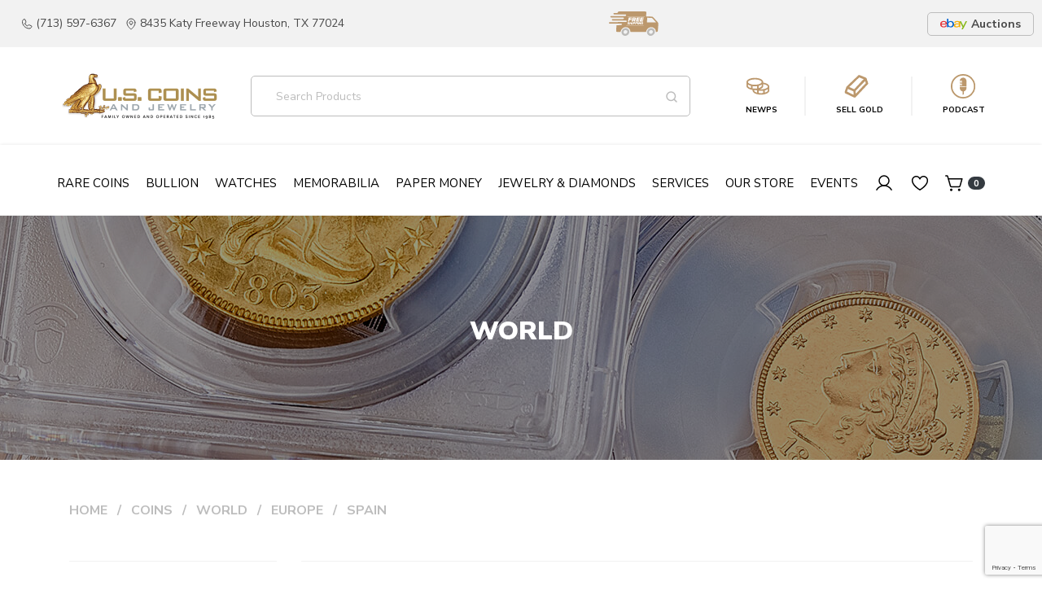

--- FILE ---
content_type: text/html; charset=utf-8
request_url: https://uscoinsandjewelry.com/coins/world/europe/spain
body_size: 33071
content:
<!doctype html>
<html lang="en">
<head>
    <script>
        window.dataLayer = window.dataLayer || [];
        function gtag() {
            dataLayer.push(arguments);
        }
        gtag("consent", "default", {
            ad_storage: "denied",
            ad_user_data: "denied",
            ad_personalization: "denied",
            analytics_storage: "denied",
            functionality_storage: "denied",
            personalization_storage: "denied",
            security_storage: "granted",
            wait_for_update: 2000,
        });
        gtag("set", "ads_data_redaction", true);
        gtag("set", "url_passthrough", true);
    </script>

    <!-- Start cookieyes banner -->
    <script id="cookieyes" type="text/javascript" src="https://cdn-cookieyes.com/client_data/9495fe29917a50dba391b256/script.js"></script>
    <!-- End cookieyes banner -->


    <meta charset="UTF-8" />
    <meta name="viewport" content="width=device-width,initial-scale=1" />
    <meta http-equiv="x-ua-compatible" content="ie=edge" />



    <!-- Global site tag (gtag.js) - Google Analytics -->
    <script async src="https://www.googletagmanager.com/gtag/js?id=UA-145616674-1"></script>
    <script>
        window.dataLayer = window.dataLayer || [];
        function gtag() { dataLayer.push(arguments); }
        gtag('js', new Date());

        gtag('config', 'UA-145616674-1');
    </script>

    <!-- Google Tag Manager -->
    <script>
        (function (w, d, s, l, i) {
            w[l] = w[l] || []; w[l].push({
                'gtm.start':
                    new Date().getTime(), event: 'gtm.js'
            }); var f = d.getElementsByTagName(s)[0],
                j = d.createElement(s), dl = l != 'dataLayer' ? '&l=' + l : ''; j.async = true; j.src =
                    'https://www.googletagmanager.com/gtm.js?id=' + i + dl; f.parentNode.insertBefore(j, f);
        })(window, document, 'script', 'dataLayer', 'GTM-MR4DTV6');
    </script>
    <!-- End Google Tag Manager -->
    <!-- Global site tag (gtag.js) - Google Analytics -->
    <script async src="https://www.googletagmanager.com/gtag/js?id=G-821LCMHGQR"></script>
    <script>
        window.dataLayer = window.dataLayer || [];
        function gtag() { dataLayer.push(arguments); }
        gtag('js', new Date());

        gtag('config', 'G-821LCMHGQR');
    </script>


    <!-- Facebook Pixel Code -->
    <script>
        !function (f, b, e, v, n, t, s) {
            if (f.fbq) return; n = f.fbq = function () {
                n.callMethod ?
                    n.callMethod.apply(n, arguments) : n.queue.push(arguments)
            };
            if (!f._fbq) f._fbq = n; n.push = n; n.loaded = !0; n.version = '2.0';
            n.queue = []; t = b.createElement(e); t.async = !0;
            t.src = v; s = b.getElementsByTagName(e)[0];
            s.parentNode.insertBefore(t, s)
        }(window, document, 'script',
            'https://connect.facebook.net/en_US/fbevents.js');
        fbq('init', '323780775702574');
        fbq('track', 'PageView');
    </script>
    <noscript>
        <img height="1" width="1"
             src="https://www.facebook.com/tr?id=323780775702574&ev=PageView
&noscript=1" />
    </noscript>
    <!-- End Facebook Pixel Code -->
    <!-- Hotjar Tracking Code for https://uscoinsandjewelry.com/ -->
    <script>
        (function (h, o, t, j, a, r) {
            h.hj = h.hj || function () { (h.hj.q = h.hj.q || []).push(arguments) };
            h._hjSettings = { hjid: 2219854, hjsv: 6 };
            a = o.getElementsByTagName('head')[0];
            r = o.createElement('script'); r.async = 1;
            r.src = t + h._hjSettings.hjid + j + h._hjSettings.hjsv;
            a.appendChild(r);
        })(window, document, 'https://static.hotjar.com/c/hotjar-', '.js?sv=');
    </script>

    <!-- Begin TVSquared Tracking Code -->
    <script type="text/javascript">
        var _tvq = window._tvq = window._tvq || [];
        (function () {
            var u = (("https:" == document.location.protocol) ?
                "https://collector-6447.tvsquared.com/"
                :
                "http://collector-6447.tvsquared.com/"
            );
            _tvq.push(['setSiteId', "TV-36545427-1"]);
            _tvq.push(['setTrackerUrl', u + 'tv2track.php']);
            _tvq.push([function () {
                this.deleteCustomVariable(5, 'page')
            }]);
            _tvq.push(['trackPageView']);
            var d = document,
                g = d.createElement('script'),
                s = d.getElementsByTagName('script')[0];
            g.type = 'text/javascript';
            g.defer = true;
            g.async = true;
            g.src = u + 'tv2track.js';
            s.parentNode.insertBefore(g, s);
        })();
    </script>
    <!-- End TVSquared Tracking Code -->

    <script>(function (w, d, t, r, u) { var f, n, i; w[u] = w[u] || [], f = function () { var o = { ti: "148020037" }; o.q = w[u], w[u] = new UET(o), w[u].push("pageLoad") }, n = d.createElement(t), n.src = r, n.async = 1, n.onload = n.onreadystatechange = function () { var s = this.readyState; s && s !== "loaded" && s !== "complete" || (f(), n.onload = n.onreadystatechange = null) }, i = d.getElementsByTagName(t)[0], i.parentNode.insertBefore(n, i) })(window, document, "script", "//bat.bing.com/bat.js", "uetq");</script>


    <link rel="stylesheet" href="https://cdn.jsdelivr.net/npm/bootstrap@4.6.0/dist/css/bootstrap.min.css" integrity="sha384-B0vP5xmATw1+K9KRQjQERJvTumQW0nPEzvF6L/Z6nronJ3oUOFUFpCjEUQouq2+l" crossorigin="anonymous">
    <link href="/css/app.css" rel="stylesheet">

    <link rel="stylesheet" href="/css/font-awsome-6/css/all.min.css">
    <link rel="stylesheet" href="/css/font-awsome-6/css/v4-shims.css">

    <script src="https://code.jquery.com/jquery-3.6.0.min.js"
            integrity="sha256-/xUj+3OJU5yExlq6GSYGSHk7tPXikynS7ogEvDej/m4="
            crossorigin="anonymous"></script>
    <script src="https://cdn.jsdelivr.net/npm/bootstrap@4.6.0/dist/js/bootstrap.bundle.min.js" integrity="sha384-Piv4xVNRyMGpqkS2by6br4gNJ7DXjqk09RmUpJ8jgGtD7zP9yug3goQfGII0yAns" crossorigin="anonymous"></script>


    <script defer="defer" src="/js/app.js?V=10"></script>

    <!--
    <link rel="shortcut icon" href="/images/icons/favicon.ico" type="image/x-icon">
     -->

    <link rel="apple-touch-icon" sizes="120x120" href="/images/icons/apple-touch-icon.png">
    <link rel="icon" type="image/png" sizes="32x32" href="/images/icons/favicon-32x32.png">
    <link rel="icon" type="image/png" sizes="16x16" href="/images/icons/favicon-16x16.png">

    <link rel="mask-icon" href="/images/icons/safari-pinned-tab.svg" color="#5bbad5">
    <meta name="msapplication-TileColor" content="#da532c">
    <meta name="theme-color" content="#ffffff">


    <link rel="canonical" href="https://uscoinsandjewelry.com/coins/world/europe/spain" />
    <meta property="og:url" content="https://uscoinsandjewelry.com/coins/world/europe/spain" />
    <meta property="og:title" content="U.S. Coins and Jewelry">
    <meta property="og:image" content="https://uscoinsandjewelry.com/images/content/header/logoBlock.png">

    <script src="https://www.google.com/recaptcha/api.js?onload=NewsLetterCaptchaCallback&render=explicit" async defer></script>


    

    <title>world - U.S. Coins and Jewelry</title>
    <meta name="description" content="world - U.S. Coins and Jewelry">
    <meta name="title" content="world - U.S. Coins and Jewelry">

    <script defer="defer" src="/js/modules/nouislider/nouislider.min.js"></script>
    <script defer="defer" src="/js/modules/wnumb/wNumb.min.js"></script>

    <link href="/css/store.css" rel="stylesheet">

  <style>
     
         .store__hero-subtitle{color:#fff;font-size:22px;font-weight:700;line-height:34px;position:relative;z-index:10}

          @media(max-width:575px)
        {
            .store__hero-subtitle{font-size:1.0rem}}.store.breadcrumbs{padding:50px 0}
        

    <style>


        @media screen and (max-width: 400px) {
            .customAlert {
                position: fixed;
                top: 10px;
                left: 2px;
                z-index: 100000;
                background-color: white;
                border: 2px solid black;
                border-radius: 4px;
                width: 370px;
                min-height: 100px;
                padding: 20px;
            }
        }

        @media screen and (min-width: 400px) {
            .customAlert {
                position: fixed;
                top: 40%;
                left: 40%;
                z-index: 100000;
                background-color: white;
                border: 2px solid black;
                border-radius: 4px;
                width: 400px;
                min-height: 100px;
                padding: 20px;
            }
        }



        /* common */
        .ribbon {
            width: 100px;
            height: 100px;
            overflow: hidden;
            position: absolute;
        }

            .ribbon::before,
            .ribbon::after {
                position: absolute;
                z-index: -1;
                content: '';
                display: block;
                border: 5px solid #2980b9;
            }

            .ribbon span {
                position: absolute;
                display: block;
                width: 225px;
                padding: 2px 0;
                background-color: #c09e7b;
                box-shadow: 0 5px 10px rgba(0,0,0,.1);
                color: #fff;
                text-shadow: 0 1px 1px rgba(0,0,0,.2);
                text-transform: uppercase;
                text-align: center;
                font-size: 10px;
            }

        /* top left*/
        .ribbon-top-left {
            top: 0px;
        }

            .ribbon-top-left::before,
            .ribbon-top-left::after {
                border-top-color: transparent;
                border-left-color: transparent;
            }

            .ribbon-top-left::before {
                top: 0;
                right: 0;
            }

            .ribbon-top-left::after {
                bottom: 0;
                left: 0;
            }

            .ribbon-top-left span {
                right: -25px;
                top: 30px;
                transform: rotate(-45deg);
            }

        /* top right*/
        .ribbon-top-right {
            top: -10px;
            right: -10px;
        }

            .ribbon-top-right::before,
            .ribbon-top-right::after {
                border-top-color: transparent;
                border-right-color: transparent;
            }

            .ribbon-top-right::before {
                top: 0;
                left: 0;
            }

            .ribbon-top-right::after {
                bottom: 0;
                right: 0;
            }

            .ribbon-top-right span {
                left: -25px;
                top: 30px;
                transform: rotate(45deg);
            }

        /* bottom left*/
        .ribbon-bottom-left {
            bottom: -10px;
            left: -10px;
        }

            .ribbon-bottom-left::before,
            .ribbon-bottom-left::after {
                border-bottom-color: transparent;
                border-left-color: transparent;
            }

            .ribbon-bottom-left::before {
                bottom: 0;
                right: 0;
            }

            .ribbon-bottom-left::after {
                top: 0;
                left: 0;
            }

            .ribbon-bottom-left span {
                right: -25px;
                bottom: 30px;
                transform: rotate(225deg);
            }

        /* bottom right*/
        .ribbon-bottom-right {
            bottom: -10px;
            right: -10px;
        }

            .ribbon-bottom-right::before,
            .ribbon-bottom-right::after {
                border-bottom-color: transparent;
                border-right-color: transparent;
            }

            .ribbon-bottom-right::before {
                bottom: 0;
                left: 0;
            }

            .ribbon-bottom-right::after {
                top: 0;
                right: 0;
            }

            .ribbon-bottom-right span {
                left: -25px;
                bottom: 30px;
                transform: rotate(-225deg);
            }
    </style>
</head>
<body>

    <!-- Google Tag Manager (noscript) -->
    <noscript>
        <iframe src="https://www.googletagmanager.com/ns.html?id=GTM-MR4DTV6"
                height="0" width="0" style="display:none;visibility:hidden"></iframe>
    </noscript>
    <!-- End Google Tag Manager (noscript) -->


    <div class="loader d-flex justify-content-center">
        <div role="status"><span><img src="/images/content/spinner.gif" alt="coin"></span></div>
    </div>
    

<div class="d-none d-xl-block header">
    <div class="top-header">
        <div class="container top-header-container">
            <div class="top-header__info-wrap">
                <div class="top-header__info" id="spotTickerZone">

                </div>
                <div class="top-header__info contact">
                    <div>
                        <a href="tel:+17135976367">
                            <svg width="16" height="17" viewBox="0 0 16 17" fill="none" xmlns="http://www.w3.org/2000/svg">
                                <path d="M5.77977 8.30126C6.29842 9.36159 7.15792 10.2172 8.2206 10.731C8.29835 10.7678 8.38436 10.7838 8.47015 10.7773C8.55595 10.7708 8.63857 10.7421 8.7099 10.694L10.2746 9.65059C10.3438 9.60444 10.4234 9.57629 10.5063 9.56868C10.5891 9.56107 10.6725 9.57425 10.749 9.60701L13.6763 10.8616C13.7757 10.9038 13.8588 10.9772 13.9128 11.0708C13.9669 11.1643 13.9892 11.2729 13.9762 11.3801C13.8837 12.1041 13.5304 12.7696 12.9826 13.2519C12.4347 13.7342 11.7299 14.0003 11 14.0003C8.74566 14.0003 6.58365 13.1048 4.98959 11.5107C3.39553 9.91665 2.5 7.75465 2.5 5.50031C2.50004 4.77041 2.76612 4.06556 3.24843 3.51773C3.73073 2.96989 4.39618 2.61664 5.12019 2.52412C5.22745 2.51114 5.33602 2.53337 5.42955 2.58746C5.52307 2.64155 5.59649 2.72457 5.63873 2.82401L6.89439 5.75387C6.92687 5.82966 6.9401 5.9123 6.93291 5.99443C6.92572 6.07657 6.89833 6.15565 6.85318 6.22464L5.81341 7.81337C5.76608 7.88484 5.7381 7.96736 5.73221 8.05288C5.72631 8.13839 5.7427 8.22397 5.77977 8.30126V8.30126Z" stroke="#494949" stroke-linecap="round" stroke-linejoin="round" />
                            </svg>
                            (713) 597-6367
                        </a>
                    </div>
                    <div>
                        <a href="https://g.page/USCoinsandJewelry?share" target="_blank">
                            <svg width="16" height="17" viewBox="0 0 16 17" fill="none" xmlns="http://www.w3.org/2000/svg">
                                <path d="M8 9C9.10457 9 10 8.10457 10 7C10 5.89543 9.10457 5 8 5C6.89543 5 6 5.89543 6 7C6 8.10457 6.89543 9 8 9Z" stroke="#494949" stroke-linecap="round" stroke-linejoin="round" />
                                <path d="M13 7C13 11.5 8 15 8 15C8 15 3 11.5 3 7C3 5.67392 3.52678 4.40215 4.46447 3.46447C5.40215 2.52678 6.67392 2 8 2C9.32608 2 10.5979 2.52678 11.5355 3.46447C12.4732 4.40215 13 5.67392 13 7V7Z" stroke="#494949" stroke-linecap="round" stroke-linejoin="round" />
                            </svg>
                            8435 Katy Freeway Houston, TX 77024
                        </a>
                    </div>
                </div>
            </div>
            <div class="top-header__btn"> <a href="/shippingpolicy"><img src="/images/content/free-shipping.svg" style="height:30px;" alt="free shipping" /></a>  </div>
            <div class="top-header__btn"><a href="https://www.ebay.com/str/uscoinsandjewelry1" class="auction-btn" target="_blank"><img src="/images/content/menu-images/ebay-logo.png" height="13" width="33" alt="shop our ebay store" /> Auctions</a></div>
        </div>
    </div>
    <div class="middle-header">
        <div class="container">
            <div class="middle-header__logo"><a href="/"><img src="/images/content/header/logo.png" alt="U.S. Coins" /></a></div>
            <div class="middle-header__search">

                <input type="search" placeholder="Search Products" name="search" id="searchInput" />
                <a href="#" id="searchButton">
                    <svg width="16" height="16" viewBox="0 0 16 16" fill="none" xmlns="http://www.w3.org/2000/svg">
                        <path d="M7.25 12.5C10.1495 12.5 12.5 10.1495 12.5 7.25C12.5 4.35051 10.1495 2 7.25 2C4.35051 2 2 4.35051 2 7.25C2 10.1495 4.35051 12.5 7.25 12.5Z" stroke="#BDBDBD" stroke-width="1.5" stroke-linecap="round" stroke-linejoin="round" />
                        <path d="M10.9619 10.9624L13.9995 13.9999" stroke="#BDBDBD" stroke-width="1.5" stroke-linecap="round" stroke-linejoin="round" />
                    </svg>
                </a>


            </div>
            <div style="width:1px;">
                &nbsp;
            </div>
            <div>

                <div class="btns-wrap">
                    <a class="loginOrAccountBtnX" href="/coins/newps">
                        <img src="/images/content/coin-n.svg" style="height:30px;" alt="new products" />
                        <br />
                        <span style="font-size:10px;color:black;font-weight:bold;"> NEWPS</span>

                    </a>
                </div>

            </div>

            <div>
                <div class="btns-wrap" style="border-left: 2px solid #f2f2f2;">
                    <div style="height:48px;">
                        &nbsp;
                    </div>
                </div>
            </div>

            <div>

                <div class="btns-wrap" style="">

                    <a class="loginOrAccountBtnX" href="/sell/step1/scrap">
                        <img src="/images/content/silver-bullion.svg" style="height:30px;margin-left:10px;" alt="sell us your gold" />
                        <br />
                        <span style="font-size: 10px; color: black; font-weight: bold;"> SELL GOLD</span>
                    </a>
                </div>

            </div>

            <div>
                <div class="btns-wrap" style="border-left: 2px solid #f2f2f2;">
                    <div style="height:48px;">
                        &nbsp;
                    </div>
                </div>
            </div>

            <div>

                <div class="btns-wrap" style="">

                    <a class="loginOrAccountBtnX" href="/the-coin-shop-podcast">
                        <img src="/images/content/podcast2.svg" style="height:30px;margin-left:10px;" alt="the coin shop podcast" />
                        <br />
                        <span style="font-size: 10px; color: black; font-weight: bold;">PODCAST</span>
                    </a>
                </div>

            </div>
        </div>
    </div>
    <div class="bottom-header">
        <div class="container" style="padding-bottom:25px;">
            <!--  <div class="sticky-header__logo"><a href="/"><img style="width:80px;" src="/images/content/header/logo.png" alt="U.S. Coins" /></a></div>-->
            <div class="menu-item">
                <span>RARE COINS</span>
                <div class="submenu">
                    <div class="container">
                        <div class="first-block">
                            <div class="top-line">
                                <div class="title">SELL RARE COINS</div>
                                <div class="submenu__linksWrap"><a href="/sell/step1/coins"><img class="header-icon" src="/images/content/header/gold-coin.svg" alt="/gold-coin"> <span class="submenu__linksWrap-text">Sell Us Your Gold Coins</span></a></div>
                                <div class="submenu__linksWrap"><a href="/sell/step1/coins"><img class="header-icon" src="/images/content/header/silver-coins.svg" alt="silver-coins"> <span class="submenu__linksWrap-text">Sell Us Your Silver Coins</span></a></div>
                                <div class="submenu__linksWrap"><a href="/sell/step1/coins"><img class="header-icon" src="/images/content/header/copper-coins.svg" alt="copper-coins"> <span class="submenu__linksWrap-text">Sell Us Your Copper Coins</span></a></div>
                                <div class="submenu__linksWrap"><a href="/sell/step1/coins"><img class="header-icon" src="/images/content/header/clad-coins.svg" alt="clad-coins"> <span class="submenu__linksWrap-text">Sell Us Your Clad Coins</span></a></div>
                                <div class="submenu__linksWrap"><a href="/sell/step1/coins"><img class="header-icon" src="/images/content/header/world-coins.svg" alt="world-coins"> <span class="submenu__linksWrap-text">Sell Us Your World Coins</span></a></div>
                            </div>
                            <div class="top-line">
                                <div class="title">Related Article</div>
                                <div class="submenu__linksWrap" style="max-width:300px;font-size:12px;">
                                            <a href="/blog-article/The-Silver-Dollar-Girl-–-Morgan’s-Modest-Model"><span class="submenu__linksWrap-text">Collecting coins opens our eyes to the past and of<span>...</span> </span> </a>
                                </div>
                            </div>
                        </div>
                        <div class="second-block top-line">
                            <div>
                                <div class="title">buy RARE COINS</div>
                                <ul class="nav-items">
                                    <li class="nav-item">
                                        <a href="/coins/gold" class="nav-item_link parent"><img class="icon header-icon" src="/images/content/header/buy-coins.svg" alt="buy-coins"> <span class="submenu__linksWrap-text">Gold</span></a>
                                        <ul class="nav-submenu">
                                                        <li class="nav-submenu-item">
                                                            <a href="/coins/gold/quarter-eagle" class="nav-submenu-item_link parent">
                                                                <span style="text-transform: capitalize;font-weight:normal;text-shadow:none">quarter eagle</span>
                                                            </a>

                                                            <ul class="nav-submenu">
                                                                        <li class="nav-submenu-item">
                                                                            <a href="/coins/gold/quarter-eagle/liberty-head" class="nav-submenu-item_link" style="text-transform: capitalize;">liberty head</a>
                                                                        </li>
                                                            </ul>

                                                        </li>
                                        </ul>
                                    </li>

                                    <li class="nav-item">
                                        <a href="/coins/silver" class="nav-item_link parent"><img class="icon header-icon" src="/images/content/header/buy-coins.svg" alt="buy-coins"> <span class="submenu__linksWrap-text">Silver</span></a>
                                        <ul class="nav-submenu">
                                                        <li class="nav-submenu-item">
                                                            <a href="/coins/silver/dollars" class="nav-submenu-item_link parent">
                                                                <span style="text-transform: capitalize;font-weight:normal;text-shadow:none">dollars</span>
                                                            </a>

                                                            <ul class="nav-submenu">
                                                                        <li class="nav-submenu-item">
                                                                            <a href="/coins/silver/dollars/draped-bust,-heraldic-eagle" class="nav-submenu-item_link" style="text-transform: capitalize;">draped bust, heraldic eagle</a>
                                                                        </li>
                                                                        <li class="nav-submenu-item">
                                                                            <a href="/coins/silver/dollars/morgan" class="nav-submenu-item_link" style="text-transform: capitalize;">morgan</a>
                                                                        </li>
                                                                        <li class="nav-submenu-item">
                                                                            <a href="/coins/silver/dollars/peace" class="nav-submenu-item_link" style="text-transform: capitalize;">peace</a>
                                                                        </li>
                                                            </ul>

                                                        </li>
                                                        <li class="nav-submenu-item">
                                                            <a href="/coins/silver/half-dollars" class="nav-submenu-item_link parent">
                                                                <span style="text-transform: capitalize;font-weight:normal;text-shadow:none">half dollars</span>
                                                            </a>

                                                            <ul class="nav-submenu">
                                                                        <li class="nav-submenu-item">
                                                                            <a href="/coins/silver/half-dollars/capped-bust" class="nav-submenu-item_link" style="text-transform: capitalize;">capped bust</a>
                                                                        </li>
                                                                        <li class="nav-submenu-item">
                                                                            <a href="/coins/silver/half-dollars/barber" class="nav-submenu-item_link" style="text-transform: capitalize;">barber</a>
                                                                        </li>
                                                                        <li class="nav-submenu-item">
                                                                            <a href="/coins/silver/half-dollars/walking-liberty" class="nav-submenu-item_link" style="text-transform: capitalize;">walking liberty</a>
                                                                        </li>
                                                                        <li class="nav-submenu-item">
                                                                            <a href="/coins/silver/half-dollars/franklin" class="nav-submenu-item_link" style="text-transform: capitalize;">franklin</a>
                                                                        </li>
                                                            </ul>

                                                        </li>
                                                        <li class="nav-submenu-item">
                                                            <a href="/coins/silver/quarters" class="nav-submenu-item_link parent">
                                                                <span style="text-transform: capitalize;font-weight:normal;text-shadow:none">quarters</span>
                                                            </a>

                                                            <ul class="nav-submenu">
                                                                        <li class="nav-submenu-item">
                                                                            <a href="/coins/silver/quarters/seated-liberty" class="nav-submenu-item_link" style="text-transform: capitalize;">seated liberty</a>
                                                                        </li>
                                                                        <li class="nav-submenu-item">
                                                                            <a href="/coins/silver/quarters/barber" class="nav-submenu-item_link" style="text-transform: capitalize;">barber</a>
                                                                        </li>
                                                                        <li class="nav-submenu-item">
                                                                            <a href="/coins/silver/quarters/standing-liberty" class="nav-submenu-item_link" style="text-transform: capitalize;">standing liberty</a>
                                                                        </li>
                                                                        <li class="nav-submenu-item">
                                                                            <a href="/coins/silver/quarters/washington" class="nav-submenu-item_link" style="text-transform: capitalize;">washington</a>
                                                                        </li>
                                                            </ul>

                                                        </li>
                                                        <li class="nav-submenu-item">
                                                            <a href="/coins/silver/dimes" class="nav-submenu-item_link parent">
                                                                <span style="text-transform: capitalize;font-weight:normal;text-shadow:none">dimes</span>
                                                            </a>

                                                            <ul class="nav-submenu">
                                                                        <li class="nav-submenu-item">
                                                                            <a href="/coins/silver/dimes/seated-liberty" class="nav-submenu-item_link" style="text-transform: capitalize;">seated liberty</a>
                                                                        </li>
                                                                        <li class="nav-submenu-item">
                                                                            <a href="/coins/silver/dimes/barber" class="nav-submenu-item_link" style="text-transform: capitalize;">barber</a>
                                                                        </li>
                                                                        <li class="nav-submenu-item">
                                                                            <a href="/coins/silver/dimes/mercury" class="nav-submenu-item_link" style="text-transform: capitalize;">mercury</a>
                                                                        </li>
                                                            </ul>

                                                        </li>
                                                        <li class="nav-submenu-item">
                                                            <a href="/coins/silver/half-dimes" class="nav-submenu-item_link parent">
                                                                <span style="text-transform: capitalize;font-weight:normal;text-shadow:none">half dimes</span>
                                                            </a>

                                                            <ul class="nav-submenu">
                                                                        <li class="nav-submenu-item">
                                                                            <a href="/coins/silver/half-dimes/capped-bust" class="nav-submenu-item_link" style="text-transform: capitalize;">capped bust</a>
                                                                        </li>
                                                            </ul>

                                                        </li>
                                        </ul>
                                    </li>

                                    <li class="nav-item">
                                        <a href="/coins/copper" class="nav-item_link parent"><img class="icon header-icon" src="/images/content/header/buy-coins.svg" alt="buy-coins"> <span class="submenu__linksWrap-text">Copper</span></a>
                                        <ul class="nav-submenu">
                                                        <li class="nav-submenu-item">
                                                            <a href="/coins/copper/small-cents" class="nav-submenu-item_link parent">
                                                                <span style="text-transform: capitalize;font-weight:normal;text-shadow:none">small cents</span>
                                                            </a>

                                                            <ul class="nav-submenu">
                                                                        <li class="nav-submenu-item">
                                                                            <a href="/coins/copper/small-cents/indian-head" class="nav-submenu-item_link" style="text-transform: capitalize;">indian head</a>
                                                                        </li>
                                                                        <li class="nav-submenu-item">
                                                                            <a href="/coins/copper/small-cents/lincoln-wheat" class="nav-submenu-item_link" style="text-transform: capitalize;">lincoln wheat</a>
                                                                        </li>
                                                            </ul>

                                                        </li>
                                        </ul>
                                    </li>
                                    <li class="nav-item">
                                        <a href="/coins/clad" class="nav-item_link parent"><img class="icon header-icon" src="/images/content/header/buy-coins.svg" alt="buy-coins"> <span class="submenu__linksWrap-text">Clad Coins</span></a>
                                        <ul class="nav-submenu">
                                                        <li class="nav-submenu-item">
                                                            <a href="/coins/clad/three-cents" class="nav-submenu-item_link parent">
                                                                <span style="text-transform: capitalize;font-weight:normal;text-shadow:none">three cents</span>
                                                            </a>

                                                            <ul class="nav-submenu">
                                                                        <li class="nav-submenu-item">
                                                                            <a href="/coins/clad/three-cents/nickel" class="nav-submenu-item_link" style="text-transform: capitalize;">nickel</a>
                                                                        </li>
                                                            </ul>

                                                        </li>
                                                        <li class="nav-submenu-item">
                                                            <a href="/coins/clad/nickels" class="nav-submenu-item_link parent">
                                                                <span style="text-transform: capitalize;font-weight:normal;text-shadow:none">nickels</span>
                                                            </a>

                                                            <ul class="nav-submenu">
                                                                        <li class="nav-submenu-item">
                                                                            <a href="/coins/clad/nickels/shield" class="nav-submenu-item_link" style="text-transform: capitalize;">shield</a>
                                                                        </li>
                                                                        <li class="nav-submenu-item">
                                                                            <a href="/coins/clad/nickels/liberty" class="nav-submenu-item_link" style="text-transform: capitalize;">liberty</a>
                                                                        </li>
                                                                        <li class="nav-submenu-item">
                                                                            <a href="/coins/clad/nickels/buffalo" class="nav-submenu-item_link" style="text-transform: capitalize;">buffalo</a>
                                                                        </li>
                                                                        <li class="nav-submenu-item">
                                                                            <a href="/coins/clad/nickels/jefferson" class="nav-submenu-item_link" style="text-transform: capitalize;">jefferson</a>
                                                                        </li>
                                                            </ul>

                                                        </li>
                                        </ul>
                                    </li>
                                    <li class="nav-item">
                                        <a href="/coins/world" class="nav-item_link parent"><img class="icon header-icon" src="/images/content/header/buy-coins.svg" alt="buy-coins"> <span class="submenu__linksWrap-text">World Coins</span></a>
                                        <ul class="nav-submenu">
                                                        <li class="nav-submenu-item">
                                                            <a href="/coins/world/africa" class="nav-submenu-item_link parent">
                                                                <span style="text-transform: capitalize;font-weight:normal;text-shadow:none">africa</span>
                                                            </a>

                                                            <ul class="nav-submenu">
                                                                        <li class="nav-submenu-item">
                                                                            <a href="/coins/world/africa/sudan" class="nav-submenu-item_link" style="text-transform: capitalize;">sudan</a>
                                                                        </li>
                                                            </ul>

                                                        </li>
                                                        <li class="nav-submenu-item">
                                                            <a href="/coins/world/europe" class="nav-submenu-item_link parent">
                                                                <span style="text-transform: capitalize;font-weight:normal;text-shadow:none">europe</span>
                                                            </a>

                                                            <ul class="nav-submenu">
                                                                        <li class="nav-submenu-item">
                                                                            <a href="/coins/world/europe/france" class="nav-submenu-item_link" style="text-transform: capitalize;">france</a>
                                                                        </li>
                                                                        <li class="nav-submenu-item">
                                                                            <a href="/coins/world/europe/great-britain" class="nav-submenu-item_link" style="text-transform: capitalize;">great britain</a>
                                                                        </li>
                                                                        <li class="nav-submenu-item">
                                                                            <a href="/coins/world/europe/spain" class="nav-submenu-item_link" style="text-transform: capitalize;">spain</a>
                                                                        </li>
                                                            </ul>

                                                        </li>
                                        </ul>
                                    </li>

                                    <li class="nav-item">
                                        <a href="/coins/world" class="nav-item_link parent"><img class="icon header-icon" src="/images/content/header/buy-coins.svg" alt="buy-coins"> <span class="submenu__linksWrap-text">Other Coins</span></a>
                                        <ul class="nav-submenu">
                                                        <li class="nav-submenu-item">
                                                            <a href="/coins/other/commemorative" class="nav-submenu-item_link parent">
                                                                <span style="text-transform: capitalize;font-weight:normal;text-shadow:none">commemorative</span>
                                                            </a>

                                                            <ul class="nav-submenu">
                                                                        <li class="nav-submenu-item">
                                                                            <a href="/coins/other/commemorative/classic-50c" class="nav-submenu-item_link" style="text-transform: capitalize;">classic 50c</a>
                                                                        </li>
                                                                        <li class="nav-submenu-item">
                                                                            <a href="/coins/other/commemorative/other" class="nav-submenu-item_link" style="text-transform: capitalize;">other</a>
                                                                        </li>
                                                            </ul>

                                                        </li>
                                        </ul>
                                    </li>



                                    <li class="nav-item">
                                        <a href="/coins/exonumia" class="nav-item_link parent"><img class="icon header-icon" src="/images/content/header/buy-coins.svg" alt="buy-coins"> <span class="submenu__linksWrap-text">Exonumia</span></a>
                                        <ul class="nav-submenu">
                                            <li class="nav-submenu-item"><a href="/coins/exonumia/tokens" class="nav-submenu-item_link">Tokens</a></li>
                                            <li class="nav-submenu-item"><a href="/coins/exonumia/medals" class="nav-submenu-item_link">Medals</a></li>
                                        </ul>
                                    </li>


                                    <li class="nav-item"><a href="/coins/supplies" class="nav-item_link"><img class="icon header-icon" src="/images/content/header/buy-coins.svg" alt="buy-coins"> <span class="submenu__linksWrap-text">Coin Supplies</span></a></li>
                                    <li class="nav-item"><a href="/coins" class="nav-item_link"><img class="icon header-icon" src="/images/content/header/buy-coins.svg" alt="buy-coins"> <span class="submenu__linksWrap-text">Shop All</span></a></li>
                                </ul>
                            </div>
                        </div>
                        <div class="third-block">
                            <picture>
                                <source srcset="/images/content/menu-images/Menu-Coins.webp" media="(width: 445px)" type="image/webp">
                                <img src="/images/content/menu-images/Menu-Coins.webp" height="250" width="445" alt="gold and silver coins" />
                            </picture>
                        </div>
                    </div>
                </div>
            </div>
            <div class="menu-item">
                <span>BULLION</span>
                <div class="submenu">
                    <div class="container">
                        <div class="first-block">
                            <div class="top-line">
                                <div class="title">SELL BULLION</div>
                                <div class="submenu__linksWrap"><a href="/sell/step1/bullion"><img class="header-icon" src="/images/content/header/gold-bulion.svg" alt="gold-bullion"> <span class="submenu__linksWrap-text">Sell Us Your Gold Bullion</span></a></div>
                                <div class="submenu__linksWrap"><a href="/sell/step1/bullion"><img class="header-icon" src="/images/content/header/silver-bullion.svg" alt="silver-bullion"> <span class="submenu__linksWrap-text">Sell Us Your Silver Bullion</span></a></div>
                                <div class="submenu__linksWrap"><a href="/sell/step1/bullion"><img class="header-icon" src="/images/content/header/platinum-bullion.svg" alt="platinum-bullion"> <span class="submenu__linksWrap-text">Sell Us Your Platinum Bullion</span></a></div>
                                <div class="submenu__linksWrap"><a href="/sell/step1/bullion"><img class="header-icon" src="/images/content/header/platinum-bullion.svg" alt="platinum-bullion"> <span class="submenu__linksWrap-text">Sell Us Your Palladium Bullion</span></a></div>
                                <div class="submenu__linksWrap"><a href="/sell/step1/90-junk-silver"><img class="header-icon" src="/images/content/header/silver-bullion.svg" alt="junk-bullion.svg"> <span class="submenu__linksWrap-text">Sell Us Your 90% Junk Silver</span></a></div>
                                <!--        <div class="submenu__linksWrap"><a href="/sell/step1/40-junk-silver"><img class="header-icon" src="/images/content/header/silver-bullion.svg" alt="junk-bullion.svg"> <span class="submenu__linksWrap-text">Sell Us Your 40% Junk Silver</span></a></div> -->
                            </div>
                            <div class="top-line">
                                <div class="title">Related Article</div>
                                <div class="submenu__linksWrap" style="max-width:300px;font-size:12px;">
                                            <a href="/blog-article/tips-for-buying-selling-bullion"><span class="submenu__linksWrap-text">If you are looking to invest in gold bullion or si<span>...</span> </span> </a>
                                </div>
                            </div>
                        </div>
                        <div class="second-block top-line">
                            <div>
                                <div class="title">buy BULLION</div>
                                <ul class="nav-items">

                                                <li class="nav-submenu-item">
                                                    <a href="/bullion/gold" class="nav-item_link parent">
                                                        <img class="icon header-icon" src="/images/content/header/buy-coins.svg" alt="buy-coins">
                                                        <span class="submenu__linksWrap-text" style="text-transform: capitalize;">gold</span>
                                                    </a>
                                                    <ul class="nav-submenu">
                                                                <li class="nav-submenu-item">
                                                                    <a href="/bullion/gold/american-buffalo" class="nav-submenu-item_link" style="text-transform: capitalize;">american buffalo</a>
                                                                </li>
                                                                <li class="nav-submenu-item">
                                                                    <a href="/bullion/gold/american-eagle" class="nav-submenu-item_link" style="text-transform: capitalize;">american eagle</a>
                                                                </li>
                                                                <li class="nav-submenu-item">
                                                                    <a href="/bullion/gold/bars" class="nav-submenu-item_link" style="text-transform: capitalize;">bars</a>
                                                                </li>
                                                                <li class="nav-submenu-item">
                                                                    <a href="/bullion/gold/canadian-maple-leaf" class="nav-submenu-item_link" style="text-transform: capitalize;">canadian maple leaf</a>
                                                                </li>
                                                                <li class="nav-submenu-item">
                                                                    <a href="/bullion/gold/chinese-panda" class="nav-submenu-item_link" style="text-transform: capitalize;">chinese panda</a>
                                                                </li>
                                                                <li class="nav-submenu-item">
                                                                    <a href="/bullion/gold/mexican-peso" class="nav-submenu-item_link" style="text-transform: capitalize;">mexican peso</a>
                                                                </li>
                                                                <li class="nav-submenu-item">
                                                                    <a href="/bullion/gold/south-african-krugerrand" class="nav-submenu-item_link" style="text-transform: capitalize;">south african krugerrand</a>
                                                                </li>
                                                    </ul>

                                                </li>
                                                <li class="nav-submenu-item">
                                                    <a href="/bullion/silver" class="nav-item_link parent">
                                                        <img class="icon header-icon" src="/images/content/header/buy-coins.svg" alt="buy-coins">
                                                        <span class="submenu__linksWrap-text" style="text-transform: capitalize;">silver</span>
                                                    </a>
                                                    <ul class="nav-submenu">
                                                                <li class="nav-submenu-item">
                                                                    <a href="/bullion/silver/american-eagle" class="nav-submenu-item_link" style="text-transform: capitalize;">american eagle</a>
                                                                </li>
                                                                <li class="nav-submenu-item">
                                                                    <a href="/bullion/silver/bars" class="nav-submenu-item_link" style="text-transform: capitalize;">bars</a>
                                                                </li>
                                                                <li class="nav-submenu-item">
                                                                    <a href="/bullion/silver/canadian-maple-leaf" class="nav-submenu-item_link" style="text-transform: capitalize;">canadian maple leaf</a>
                                                                </li>
                                                    </ul>

                                                </li>
                                                <li class="nav-submenu-item">
                                                    <a href="/bullion/platinum" class="nav-item_link parent">
                                                        <img class="icon header-icon" src="/images/content/header/buy-coins.svg" alt="buy-coins">
                                                        <span class="submenu__linksWrap-text" style="text-transform: capitalize;">platinum</span>
                                                    </a>
                                                    <ul class="nav-submenu">
                                                                <li class="nav-submenu-item">
                                                                    <a href="/bullion/platinum/bars" class="nav-submenu-item_link" style="text-transform: capitalize;">bars</a>
                                                                </li>
                                                    </ul>

                                                </li>
                                                <li class="nav-submenu-item">
                                                    <a href="/bullion/specialized-coins" class="nav-item_link parent">
                                                        <img class="icon header-icon" src="/images/content/header/buy-coins.svg" alt="buy-coins">
                                                        <span class="submenu__linksWrap-text" style="text-transform: capitalize;">specialized coins</span>
                                                    </a>
                                                    <ul class="nav-submenu">
                                                                <li class="nav-submenu-item">
                                                                    <a href="/bullion/specialized-coins/celebrity-mint" class="nav-submenu-item_link" style="text-transform: capitalize;">celebrity mint</a>
                                                                </li>
                                                    </ul>

                                                </li>

                                    <li class="nav-item"><a href="/bullion" class="nav-item_link"><img class="icon header-icon" src="/images/content/header/buy-coins.svg" alt="buy-coins"> <span class="submenu__linksWrap-text">Shop All</span></a></li>
                                </ul>
                            </div>
                        </div>
                        <div class="third-block">
                            <picture>
                                <img src="/images/content/menu-images/Menu-Bullion.webp" height="250" width="445" alt="gold and silver bullion" />
                            </picture>
                        </div>
                    </div>
                </div>
            </div>
            <div class="menu-item">
                <span>WATCHES</span>
                <div class="submenu">
                    <div class="container">
                        <div class="first-block">
                            <div class="top-line">
                                <div class="title">Luxury Watches</div>
                                <ul class="nav-items">
                                    <li class="nav-item">
                                        <a href="https://www.duncanwatchco.com" target="_blank" class="nav-item_link parent"><img class="icon header-icon" src="/images/content/header/watch-men.svg" alt="buy-coins"> <span class="submenu__linksWrap-text">Shop for luxury watches at Duncan Watch Company</span></a>                                      
                                    </li>                                   
                                </ul>
                            </div>                        
                        </div>                      
                        <div class="third-block">
                            <picture>
                                <source srcset="/images/content/menu-images/duncanWatchLogo-900.webp" media="(width: 345px)" type="image/webp">
                                <img src="/images/content/menu-images/duncanWatchLogo-900.webp"  width="345" alt="luxury watches" />
                            </picture>
                        </div>
                    </div>
                </div>
            </div>

            <!--
            <div class="menu-item">
                <span>ART</span>
                <div class="submenu">
                    <div class="container">
                        <div class="first-block">
                            <div class="top-line">
                                <div class="title">SELL ART</div>
                                <div class="submenu__linksWrap">
                                    <a href="/sell/step1/fine-art">
                                        <img class="header-icon" src="/images/content/header/sell-painting.svg" alt="fine art">
                                        <span class="submenu__linksWrap-text">Sell Us Your Paintings/Prints</span>
                                    </a>
                                    <a href="/sell/step1/fine-art"><img class="header-icon" src="/images/content/header/sell-sculptures.svg" alt="art"> <span class="submenu__linksWrap-text">Sell Us Your Sculptures</span> </a>
                                    <a href="/sell/step1/fine-art"><img class="header-icon" src="/images/content/header/sell-antiques.svg" alt="art"> <span class="submenu__linksWrap-text">Sell Us Your Antiques</span> </a>
                                    <a href="/sell/step1/fine-art"><img class="header-icon" src="/images/content/header/sell-other-art.svg" alt="art"> <span class="submenu__linksWrap-text">Sell Us Your Other Art</span></a>
                                </div>
                            </div>
                            <div class="top-line">
                                <div class="title">Related Article</div>
                                <div class="submenu__linksWrap" style="max-width:300px;font-size:12px;">
                                            <a href="/blog-article/millionaires-dont-play-penny-slots-and-why-you-deserve-that-watch"><span class="submenu__linksWrap-text">Think about the first time you stepped on a diving<span>...</span> </span> </a>
                                </div>
                            </div>
                        </div>
                        <div class="second-block top-line">
                            <div>
                                <div class="title">BUY ART</div>
                                <ul class="nav-items">
                                  
            <li class="nav-item"><a href="/fineart" class="nav-item_link"><img class="icon header-icon" src="/images/content/header/buy-coins.svg" alt="buy-coins"> <span class="submenu__linksWrap-text">Shop All</span></a></li>
            </ul>
        </div>
    </div>
    <div class="third-block">
        <picture>
            <source srcset="/images/content/menu-images/Menu-Art.webp" media="(width: 445px)" type="image/webp">
            <img src="/images/content/menu-images/Menu-Art.webp" height="250" width="445" alt="fine art" />
        </picture>
    </div>
</div>
        </div>
    </div>
-->

<div class="menu-item">
    <span>MEMORABILIA</span>
    <div class="submenu">
        <div class="container">
            <div class="first-block">
                <div class="top-line">
                    <div class="title">SELL MEMORABILIA</div>
                    <div class="submenu__linksWrap">
                        <a href="/sell/step1/sports-memorabilia"><img class="header-icon" src="/images/content/header/sell-sport-memorabilia.svg" alt="sport-cards"> <span class="submenu__linksWrap-text">Sell Your Sports Memorabilia</span> </a>
                        <a href="/sell/step1/sports-cards"><img class="header-icon" src="/images/content/header/sell-sport-cards.svg" alt="sport-cards"> <span class="submenu__linksWrap-text">Sell Your Sports Cards</span> </a>
                        <a href="/sell/step1/entertainment-memorabilia"><img class="header-icon" src="/images/content/header/sell-entertainment-memorabilia.svg" alt="sport-cards"> <span class="submenu__linksWrap-text">Sell Your Entertainment Memorabilia</span> </a>
                        <a href="/sell/step1/comic-books"><img class="header-icon" src="/images/content/header/sell-comic-books.svg" alt="sport-cards"> <span class="submenu__linksWrap-text">Sell Your Comic Books</span> </a>
                        <a href="/sell/step1/medals-and-militaria"><img class="header-icon" src="/images/content/header/sell-medals-militaria.svg" alt="sport-cards"> <span class="submenu__linksWrap-text">Sell Your Medals & Militaria</span> </a>
                        <a href="/sell/step1/documents"><img class="header-icon" src="/images/content/header/sell-documents.svg" alt="sport-cards"> <span class="submenu__linksWrap-text">Sell Your Documents</span></a>
                    </div>
                </div>
                <div class="top-line">
                    <div class="title">Related Article</div>
                    <div class="submenu__linksWrap" style="max-width:300px;font-size:12px;">
                                <a href="/blog-article/the-factors-that-go-into-determining-value-of-any-collectible"><span class="submenu__linksWrap-text">In case you haven’t heard, a unique Mike Trout sig<span>...</span> </span> </a>
                    </div>
                </div>
            </div>
            <div class="second-block top-line">
                <div>
                    <div class="title">buy MEMORABILIA</div>
                    <ul class="nav-items">
                                    <li class="nav-submenu-item">
                                        <a href="/memorabilia/sports-memorabilia" class="nav-item_link parent">
                                            <img class="icon header-icon" src="/images/content/header/buy-coins.svg" alt="buy-paper-money">
                                                <span class="submenu__linksWrap-text" style="text-transform: capitalize;">sports memorabilia</span>

                                        </a>
                                        <ul class="nav-submenu">
                                                    <li class="nav-submenu-item">
                                                        <a href="/memorabilia/sports-memorabilia/officially-licensed" class="nav-submenu-item_link" style="text-transform: capitalize;">officially licensed</a>
                                                    </li>
                                                    <li class="nav-submenu-item">
                                                        <a href="/memorabilia/sports-memorabilia/all" class="nav-submenu-item_link" style="text-transform: capitalize;">all</a>
                                                    </li>
                                        </ul>

                                    </li>
                                    <li class="nav-submenu-item">
                                        <a href="/memorabilia/sports-cards" class="nav-item_link parent">
                                            <img class="icon header-icon" src="/images/content/header/buy-coins.svg" alt="buy-paper-money">
                                                <span class="submenu__linksWrap-text" style="text-transform: capitalize;">sports cards</span>

                                        </a>
                                        <ul class="nav-submenu">
                                                    <li class="nav-submenu-item">
                                                        <a href="/memorabilia/sports-cards/baseball" class="nav-submenu-item_link" style="text-transform: capitalize;">baseball</a>
                                                    </li>
                                                    <li class="nav-submenu-item">
                                                        <a href="/memorabilia/sports-cards/basketball" class="nav-submenu-item_link" style="text-transform: capitalize;">basketball</a>
                                                    </li>
                                                    <li class="nav-submenu-item">
                                                        <a href="/memorabilia/sports-cards/football" class="nav-submenu-item_link" style="text-transform: capitalize;">football</a>
                                                    </li>
                                                    <li class="nav-submenu-item">
                                                        <a href="/memorabilia/sports-cards/golf" class="nav-submenu-item_link" style="text-transform: capitalize;">golf</a>
                                                    </li>
                                                    <li class="nav-submenu-item">
                                                        <a href="/memorabilia/sports-cards/soccer" class="nav-submenu-item_link" style="text-transform: capitalize;">soccer</a>
                                                    </li>
                                                    <li class="nav-submenu-item">
                                                        <a href="/memorabilia/sports-cards/other" class="nav-submenu-item_link" style="text-transform: capitalize;">other</a>
                                                    </li>
                                        </ul>

                                    </li>
                                    <li class="nav-submenu-item">
                                        <a href="/memorabilia/entertainment-memorabilia" class="nav-item_link parent">
                                            <img class="icon header-icon" src="/images/content/header/buy-coins.svg" alt="buy-paper-money">
                                                <span class="submenu__linksWrap-text" style="text-transform: capitalize;">entertainment memorabilia</span>

                                        </a>
                                        <ul class="nav-submenu">
                                                    <li class="nav-submenu-item">
                                                        <a href="/memorabilia/entertainment-memorabilia/all" class="nav-submenu-item_link" style="text-transform: capitalize;">all</a>
                                                    </li>
                                        </ul>

                                    </li>
                                    <li class="nav-submenu-item">
                                        <a href="/memorabilia/comic-books" class="nav-item_link parent">
                                            <img class="icon header-icon" src="/images/content/header/buy-coins.svg" alt="buy-paper-money">
                                                <span class="submenu__linksWrap-text" style="text-transform: capitalize;">comic books</span>

                                        </a>
                                        <ul class="nav-submenu">
                                                    <li class="nav-submenu-item">
                                                        <a href="/memorabilia/comic-books/marvel" class="nav-submenu-item_link" style="text-transform: capitalize;">marvel</a>
                                                    </li>
                                                    <li class="nav-submenu-item">
                                                        <a href="/memorabilia/comic-books/dc-comics" class="nav-submenu-item_link" style="text-transform: capitalize;">dc comics</a>
                                                    </li>
                                                    <li class="nav-submenu-item">
                                                        <a href="/memorabilia/comic-books/other" class="nav-submenu-item_link" style="text-transform: capitalize;">other</a>
                                                    </li>
                                        </ul>

                                    </li>
                                    <li class="nav-submenu-item">
                                        <a href="/memorabilia/medals-and-militaria" class="nav-item_link parent">
                                            <img class="icon header-icon" src="/images/content/header/buy-coins.svg" alt="buy-paper-money">
                                                <span class="submenu__linksWrap-text" style="text-transform: capitalize;">medals &amp; militaria</span>

                                        </a>
                                        <ul class="nav-submenu">
                                                    <li class="nav-submenu-item">
                                                        <a href="/memorabilia/medals-and-militaria/all" class="nav-submenu-item_link" style="text-transform: capitalize;">all</a>
                                                    </li>
                                        </ul>

                                    </li>
                                    <li class="nav-submenu-item">
                                        <a href="/memorabilia/documents" class="nav-item_link parent">
                                            <img class="icon header-icon" src="/images/content/header/buy-coins.svg" alt="buy-paper-money">
                                                <span class="submenu__linksWrap-text" style="text-transform: capitalize;">documents</span>

                                        </a>
                                        <ul class="nav-submenu">
                                                    <li class="nav-submenu-item">
                                                        <a href="/memorabilia/documents/signed-letters-and-photos" class="nav-submenu-item_link" style="text-transform: capitalize;">signed letters &amp; photos</a>
                                                    </li>
                                                    <li class="nav-submenu-item">
                                                        <a href="/memorabilia/documents/public-figures" class="nav-submenu-item_link" style="text-transform: capitalize;">public figures</a>
                                                    </li>
                                                    <li class="nav-submenu-item">
                                                        <a href="/memorabilia/documents/sports-figures" class="nav-submenu-item_link" style="text-transform: capitalize;">sports figures</a>
                                                    </li>
                                                    <li class="nav-submenu-item">
                                                        <a href="/memorabilia/documents/us-historic" class="nav-submenu-item_link" style="text-transform: capitalize;">u.s. historic</a>
                                                    </li>
                                                    <li class="nav-submenu-item">
                                                        <a href="/memorabilia/documents/texas-historic" class="nav-submenu-item_link" style="text-transform: capitalize;">texas historic</a>
                                                    </li>
                                        </ul>

                                    </li>
                                    <li class="nav-submenu-item">
                                        <a href="/memorabilia/video-games" class="nav-item_link parent">
                                            <img class="icon header-icon" src="/images/content/header/buy-coins.svg" alt="buy-paper-money">
                                                <span class="submenu__linksWrap-text" style="text-transform: capitalize;">video games</span>

                                        </a>
                                        <ul class="nav-submenu">
                                                    <li class="nav-submenu-item">
                                                        <a href="/memorabilia/video-games/all" class="nav-submenu-item_link" style="text-transform: capitalize;">all</a>
                                                    </li>
                                        </ul>

                                    </li>
                        <li class="nav-item"><a href="/memorabilia" class="nav-item_link"><img class="icon header-icon" src="/images/content/header/buy-coins.svg" alt="buy-coins"> <span class="submenu__linksWrap-text">Shop All</span></a></li>
                    </ul>
                </div>
            </div>
            <div class="third-block">
                <picture>
                    <source srcset="/images/content/menu-images/Menu-Sports.webp" media="(width: 445px)" type="image/webp">
                    <img src="/images/content/menu-images/Menu-Sports.webp" height="250" width="445" alt="sports cards" />
                </picture>
            </div>
        </div>
    </div>
</div>
<div class="menu-item">
    <span>PAPER MONEY</span>
    <div class="submenu" id="subPaper">
        <div class="container">
            <div class="first-block">
                <div class="top-line">
                    <div class="title">SELL PAPER MONEY</div>
                    <div class="submenu__linksWrap">
                        <a href="/sell/step1/paper-money"><img class="header-icon" src="/images/content/header/sell-us-large-money.svg" alt="money"> <span class="submenu__linksWrap-text">Sell Your U.S. Large Currency</span> </a>
                        <a href="/sell/step1/paper-money"><img class="header-icon" src="/images/content/header/sell-us-small-money.svg" alt="money"> <span class="submenu__linksWrap-text">Sell Your U.S. Small Currency</span> </a>
                        <a href="/sell/step1/paper-money"><img class="header-icon" src="/images/content/header/sell-federal-notes.svg" alt="money"> <span class="submenu__linksWrap-text">Sell Your Federal Reserve Notes</span> </a>
                        <a href="/sell/step1/paper-money"><img class="header-icon" src="/images/content/header/sell-fractional-money.svg" alt="money"> <span class="submenu__linksWrap-text">Sell Your Fractional Currency</span> </a>
                        <a href="/sell/step1/paper-money"><img class="header-icon" src="/images/content/header/sell-texas-money.svg" alt="money"> <span class="submenu__linksWrap-text">Sell Your Texas Currency</span> </a>
                        <a href="/sell/step1/paper-money"><img class="header-icon" src="/images/content/header/sell-other-money.svg" alt="money"> <span class="submenu__linksWrap-text">Sell Other Paper Money</span></a>
                    </div>
                </div>
                <div class="top-line">
                    <div class="title">Related Article</div>
                    <div class="submenu__linksWrap" style="max-width:300px;font-size:12px;">
                                <a href="/blog-article/currency-of-the-republic-of-texas"><span class="submenu__linksWrap-text">How the Republic of Texas began its Paper Money Ca<span>...</span> </span> </a>
                    </div>
                </div>
            </div>
            <div class="second-block top-line">
                <div>
                    <div class="title">buy PAPER MONEY</div>
                    <ul class="nav-items">
                                    <li class="nav-submenu-item">
                                        <a href="/papermoney/us-large-size" class="nav-item_link parent">
                                            <img class="icon header-icon" src="/images/content/header/buy-coins.svg" alt="buy-paper-money">
                                                <span class="submenu__linksWrap-text" style="text-transform: capitalize;">US large size</span>

                                        </a>
                                        <ul class="nav-submenu">
                                                    <li class="nav-submenu-item">
                                                        <a href="/papermoney/us-large-size/confederate" class="nav-submenu-item_link" style="text-transform: capitalize;">confederate</a>
                                                    </li>
                                                    <li class="nav-submenu-item">
                                                        <a href="/papermoney/us-large-size/legal-tender" class="nav-submenu-item_link" style="text-transform: capitalize;">legal tender</a>
                                                    </li>
                                                    <li class="nav-submenu-item">
                                                        <a href="/papermoney/us-large-size/national" class="nav-submenu-item_link" style="text-transform: capitalize;">national</a>
                                                    </li>
                                                    <li class="nav-submenu-item">
                                                        <a href="/papermoney/us-large-size/silver-certificate" class="nav-submenu-item_link" style="text-transform: capitalize;">silver certificate</a>
                                                    </li>
                                                    <li class="nav-submenu-item">
                                                        <a href="/papermoney/us-large-size/treasury-note" class="nav-submenu-item_link" style="text-transform: capitalize;">treasury note</a>
                                                    </li>
                                        </ul>

                                    </li>
                                    <li class="nav-submenu-item">
                                        <a href="/papermoney/us-small-size" class="nav-item_link parent">
                                            <img class="icon header-icon" src="/images/content/header/buy-coins.svg" alt="buy-paper-money">
                                                <span class="submenu__linksWrap-text" style="text-transform: capitalize;">US small size</span>

                                        </a>
                                        <ul class="nav-submenu">
                                                    <li class="nav-submenu-item">
                                                        <a href="/papermoney/us-small-size/federal-reserve-note" class="nav-submenu-item_link" style="text-transform: capitalize;">federal reserve note</a>
                                                    </li>
                                                    <li class="nav-submenu-item">
                                                        <a href="/papermoney/us-small-size/national" class="nav-submenu-item_link" style="text-transform: capitalize;">national</a>
                                                    </li>
                                        </ul>

                                    </li>
                        <li class="nav-item"><a href="/papermoney" class="nav-item_link"><img class="icon header-icon" src="/images/content/header/buy-coins.svg" alt="buy-coins"> <span class="submenu__linksWrap-text">Shop All</span></a></li>
                    </ul>
                </div>
            </div>
            <div class="third-block">
                <picture>
                    <source srcset="/images/content/menu-images/Menu-Paper.webp" media="(width: 445px)" type="image/webp">
                    <img src="/images/content/menu-images/Menu-Paper.webp" height="250" width="445" alt="paper money" />
                </picture>
            </div>
        </div>
    </div>
</div>
<div class="menu-item">
    <span>JEWELRY &amp; DIAMONDS</span>
    <div class="submenu">
        <div class="container">
            <div class="first-block">
                <div class="top-line">
                    <div class="title">SELL JEWELRY &amp; DIAMONDS</div>
                    <div class="submenu__linksWrap">
                        <a href="/sell/step1/diamonds"><img class="header-icon" src="/images/content/header/sell-diamonds.svg" alt="diamond"> <span class="submenu__linksWrap-text">Sell Your Diamond</span> </a>
                        <a href="/sell/step1/gemstones"><img class="header-icon" src="/images/content/header/sell-gemstones.svg" alt="gemstones"> <span class="submenu__linksWrap-text">Sell Your Gemstone</span> </a>
                        <a href="/sell/step1/jewelry"><img class="header-icon" src="/images/content/header/sell-jewelry.svg" alt="jewelry"> <span class="submenu__linksWrap-text">Sell Your Jewelry</span> </a>
                        <!--
                        <a href="/sell/step1/scrap"><img class="header-icon" src="/images/content/header/sell-scrap.svg" alt="scrap"> <span class="submenu__linksWrap-text">Sell Your Scrap Gold/Silver Jewelry</span></a>
                        -->
                    </div>
                </div>
                <div class="top-line">
                    <div class="title">Related Article</div>
                    <div class="submenu__linksWrap" style="max-width:300px;font-size:12px;">
                                <a href="/blog-article/4-tips-for-selling-your-diamond-or-estate-jewelry"><span class="submenu__linksWrap-text">To help unravel the mysteries of diamond selling, <span>...</span> </span> </a>
                    </div>
                </div>
            </div>
            <div class="second-block top-line">
                <div>
                    <div class="title">buy JEWELRY &amp; DIAMONDS</div>
                    <ul class="nav-items">
                                    <li class="nav-submenu-item">
                                        <a href="/jewelry/certified-diamonds" class="nav-item_link parent">
                                            <img class="icon header-icon" src="/images/content/header/buy-coins.svg" alt="buy-paper-money">
                                                <span class="submenu__linksWrap-text" style="text-transform: capitalize;">certified diamonds</span>

                                        </a>
                                        <ul class="nav-submenu">
                                                    <li class="nav-submenu-item">
                                                        <a href="/jewelry/certified-diamonds/all" class="nav-submenu-item_link" style="text-transform: capitalize;">all</a>
                                                    </li>
                                        </ul>

                                    </li>
                                    <li class="nav-submenu-item">
                                        <a href="/jewelry/certified-gemstones" class="nav-item_link parent">
                                            <img class="icon header-icon" src="/images/content/header/buy-coins.svg" alt="buy-paper-money">
                                                <span class="submenu__linksWrap-text" style="text-transform: capitalize;">certified gemstones</span>

                                        </a>
                                        <ul class="nav-submenu">
                                                    <li class="nav-submenu-item">
                                                        <a href="/jewelry/certified-gemstones/sapphire" class="nav-submenu-item_link" style="text-transform: capitalize;">sapphire</a>
                                                    </li>
                                                    <li class="nav-submenu-item">
                                                        <a href="/jewelry/certified-gemstones/emerald" class="nav-submenu-item_link" style="text-transform: capitalize;">emerald</a>
                                                    </li>
                                                    <li class="nav-submenu-item">
                                                        <a href="/jewelry/certified-gemstones/ruby" class="nav-submenu-item_link" style="text-transform: capitalize;">ruby</a>
                                                    </li>
                                                    <li class="nav-submenu-item">
                                                        <a href="/jewelry/certified-gemstones/other" class="nav-submenu-item_link" style="text-transform: capitalize;">other</a>
                                                    </li>
                                        </ul>

                                    </li>
                                    <li class="nav-submenu-item">
                                        <a href="/jewelry/mens" class="nav-item_link parent">
                                            <img class="icon header-icon" src="/images/content/header/buy-coins.svg" alt="buy-paper-money">
                                                <span class="submenu__linksWrap-text" style="text-transform: capitalize;">mens</span>

                                        </a>
                                        <ul class="nav-submenu">
                                                    <li class="nav-submenu-item">
                                                        <a href="/jewelry/mens/bracelets" class="nav-submenu-item_link" style="text-transform: capitalize;">bracelets</a>
                                                    </li>
                                                    <li class="nav-submenu-item">
                                                        <a href="/jewelry/mens/cuff-links" class="nav-submenu-item_link" style="text-transform: capitalize;">cuff links</a>
                                                    </li>
                                                    <li class="nav-submenu-item">
                                                        <a href="/jewelry/mens/rings" class="nav-submenu-item_link" style="text-transform: capitalize;">rings</a>
                                                    </li>
                                                    <li class="nav-submenu-item">
                                                        <a href="/jewelry/mens/other" class="nav-submenu-item_link" style="text-transform: capitalize;">other</a>
                                                    </li>
                                        </ul>

                                    </li>
                                    <li class="nav-submenu-item">
                                        <a href="/jewelry/womens" class="nav-item_link parent">
                                            <img class="icon header-icon" src="/images/content/header/buy-coins.svg" alt="buy-paper-money">
                                                <span class="submenu__linksWrap-text" style="text-transform: capitalize;">womens</span>

                                        </a>
                                        <ul class="nav-submenu">
                                                    <li class="nav-submenu-item">
                                                        <a href="/jewelry/womens/bracelets" class="nav-submenu-item_link" style="text-transform: capitalize;">bracelets</a>
                                                    </li>
                                                    <li class="nav-submenu-item">
                                                        <a href="/jewelry/womens/brooches" class="nav-submenu-item_link" style="text-transform: capitalize;">brooches</a>
                                                    </li>
                                                    <li class="nav-submenu-item">
                                                        <a href="/jewelry/womens/earrings" class="nav-submenu-item_link" style="text-transform: capitalize;">earrings</a>
                                                    </li>
                                                    <li class="nav-submenu-item">
                                                        <a href="/jewelry/womens/necklaces" class="nav-submenu-item_link" style="text-transform: capitalize;">necklaces</a>
                                                    </li>
                                                    <li class="nav-submenu-item">
                                                        <a href="/jewelry/womens/rings" class="nav-submenu-item_link" style="text-transform: capitalize;">rings</a>
                                                    </li>
                                                    <li class="nav-submenu-item">
                                                        <a href="/jewelry/womens/other" class="nav-submenu-item_link" style="text-transform: capitalize;">other</a>
                                                    </li>
                                        </ul>

                                    </li>
                                                <li class="nav-item"><a href="/jewelry" class="nav-item_link"><img class="icon header-icon" src="/images/content/header/buy-coins.svg" alt="buy-coins"> <span class="submenu__linksWrap-text">Shop All</span></a></li>
                    </ul>
                </div>
            </div>
            <div class="third-block">
                <picture>
                    <source srcset="/images/content/menu-images/Menu-Jewelry.webp" media="(width: 445px)" type="image/webp">
                    <img src="/images/content/menu-images/Menu-Jewelry.webp" height="250" width="445" alt="estate jewelry" />
                </picture>
            </div>
        </div>
    </div>
</div>
<div class="menu-item">
    <span>SERVICES</span>
    <div class="submenu">
        <div class="container">
            <div class="second-block top-line">
                <div>
                    <div class="title">SERVICES</div>
                    <div class="submenu__linksWrap">
                        <a href="/services/appraisals-and-free-evaluations"><span class="submenu__linksWrap-text">Appraisals & Free Evaluations</span></a>
                        <a href="/services/coin-collector-appraisals"><span class="submenu__linksWrap-text">Coin Collector Appraisals</span></a>
                        <a href="/services/coin-collecting-supplies"><span class="submenu__linksWrap-text">Coin Collecting Supplies</span></a>
                        <a href="/services/diamond-and-gemstone-analysis"><span class="submenu__linksWrap-text">Diamond & Gemstone Analysis</span></a>
                        <a href="/services/we-buy-engagement-rings"><span class="submenu__linksWrap-text">We Buy Engagement Rings</span></a>
                    </div>
                </div>
                <div>
                    <div class="title"></div>
                    <div class="submenu__linksWrap">
                        <a href="/services/custom-jewelry"><span class="submenu__linksWrap-text">Custom Jewelry</span></a>
                        <a href="/services/estate-settlement"><span class="submenu__linksWrap-text">Estate Settlement</span></a>
                        <a href="/services/estate-settlement-for-attorneys"><span class="submenu__linksWrap-text">Estate Settlement For Attorneys</span></a>
                    </div>
                </div>
            </div>
            <div class="third-block">
                <picture>
                    <img src="/images/content/menu-images/Menu-Services.webp" height="250" width="445" alt="our services" />
                </picture>
            </div>
        </div>
    </div>
</div>
<div class="menu-item">
    <span>OUR STORE</span>
    <div class="submenu">
        <div class="container">
            <div class="second-block top-line">
                <div>
                    <div class="title">OUR STORE</div>
                    <div class="submenu__linksWrap">
                        <a href="/blog"><span class="submenu__linksWrap-text">Blog</span></a>
                        <a href="/about-us"><span class="submenu__linksWrap-text">About Us</span></a>
                        <a href="/our-team"><span class="submenu__linksWrap-text">Our Team</span></a>
                        <a href="/contact-us"><span class="submenu__linksWrap-text">Contact Us</span></a>
                        <a href="/events"><span class="submenu__linksWrap-text">Events</span></a>
                    </div>
                </div>
            </div>
            <div class="third-block">
                <picture>
                    <source srcset="/images/content/menu-images/Menu-Store.webp" media="(width: 445px)" type="image/webp">
                    <img src="/images/content/menu-images/Menu-Store.webp" height="250" width="445" alt="our store" />
                </picture>
            </div>
        </div>
    </div>
</div>

<div class="menu-item">
    <a  href="/events" style="text-decoration:none;text-decoration-color:black;color:black;"> EVENTS </a>
</div>

<div class="menu-item">
    <a class="loginOrAccountBtn" href="#" data-toggle="modal" data-target="#modal-login">
        <svg width="24" height="24" viewBox="0 0 24 24" fill="none" xmlns="http://www.w3.org/2000/svg">
            <path d="M12 15C15.3137 15 18 12.3137 18 9C18 5.68629 15.3137 3 12 3C8.68629 3 6 5.68629 6 9C6 12.3137 8.68629 15 12 15Z" stroke="black" stroke-width="1.5" stroke-miterlimit="10" />
            <path d="M2.90527 20.2491C3.82736 18.6531 5.15322 17.3278 6.74966 16.4064C8.34611 15.485 10.1569 15 12.0002 15C13.8434 15 15.6542 15.4851 17.2506 16.4065C18.8471 17.3279 20.1729 18.6533 21.0949 20.2493" stroke="black" stroke-width="1.5" stroke-linecap="round" stroke-linejoin="round" />
        </svg>
    </a>

</div>
<div class="menu-item">
    <a class="wishListBtn" href="#">
        <svg width="24" height="24" viewBox="0 0 24 24" fill="none" xmlns="http://www.w3.org/2000/svg">
            <path d="M12 20.25C12 20.25 2.625 15 2.625 8.62501C2.62519 7.49826 3.01561 6.40635 3.72989 5.53493C4.44416 4.66351 5.4382 4.06636 6.54299 3.84501C7.64778 3.62367 8.79514 3.79179 9.78999 4.32079C10.7848 4.84979 11.5658 5.70702 12 6.74673L12 6.74673C12.4342 5.70702 13.2152 4.84979 14.21 4.32079C15.2049 3.79179 16.3522 3.62367 17.457 3.84501C18.5618 4.06636 19.5558 4.66351 20.2701 5.53493C20.9844 6.40635 21.3748 7.49826 21.375 8.62501C21.375 15 12 20.25 12 20.25Z" stroke="black" stroke-width="1.5" stroke-linecap="round" stroke-linejoin="round" />
        </svg>
    </a>
</div>
<div class="menu-item">
    <a href="#" id="cartBtn">
        <svg width="24" height="24" viewBox="0 0 24 24" fill="none" xmlns="http://www.w3.org/2000/svg">
            <path d="M7.5 21.75C8.32843 21.75 9 21.0784 9 20.25C9 19.4216 8.32843 18.75 7.5 18.75C6.67157 18.75 6 19.4216 6 20.25C6 21.0784 6.67157 21.75 7.5 21.75Z" fill="black" />
            <path d="M17.25 21.75C18.0784 21.75 18.75 21.0784 18.75 20.25C18.75 19.4216 18.0784 18.75 17.25 18.75C16.4216 18.75 15.75 19.4216 15.75 20.25C15.75 21.0784 16.4216 21.75 17.25 21.75Z" fill="black" />
            <path d="M3.96429 6.75001H20.7857L18.3109 15.4121C18.2213 15.7255 18.0321 16.0012 17.7719 16.1975C17.5116 16.3938 17.1945 16.5 16.8686 16.5H7.88146C7.5555 16.5 7.2384 16.3938 6.97817 16.1975C6.71793 16.0012 6.52872 15.7255 6.43917 15.4121L3.04828 3.54396C3.0035 3.38725 2.9089 3.24939 2.77878 3.15124C2.64866 3.05309 2.49012 3 2.32713 3H0.75" stroke="black" stroke-width="1.5" stroke-linecap="round" stroke-linejoin="round" />
        </svg>
        <span class="badge badge-pill badge-dark cartCount" id="cartCountBadge">0</span>
    </a>

</div>


        </div>
    </div>
</div>
<div class="d-sm-block d-xs-block d-xl-none mobile-header-block">
    <div class="top-header">
        <div class="container top-header-container">
            <div class="top-header__info-wrap">
                <div class="top-header__info" id="spotTickerZone2">

                </div>
                <div class="top-header__info contact">
                    <div>
                        <a href="tel:+17135976367">
                            <svg width="16" height="17" viewBox="0 0 16 17" fill="none" xmlns="http://www.w3.org/2000/svg">
                                <path d="M5.77977 8.30126C6.29842 9.36159 7.15792 10.2172 8.2206 10.731C8.29835 10.7678 8.38436 10.7838 8.47015 10.7773C8.55595 10.7708 8.63857 10.7421 8.7099 10.694L10.2746 9.65059C10.3438 9.60444 10.4234 9.57629 10.5063 9.56868C10.5891 9.56107 10.6725 9.57425 10.749 9.60701L13.6763 10.8616C13.7757 10.9038 13.8588 10.9772 13.9128 11.0708C13.9669 11.1643 13.9892 11.2729 13.9762 11.3801C13.8837 12.1041 13.5304 12.7696 12.9826 13.2519C12.4347 13.7342 11.7299 14.0003 11 14.0003C8.74566 14.0003 6.58365 13.1048 4.98959 11.5107C3.39553 9.91665 2.5 7.75465 2.5 5.50031C2.50004 4.77041 2.76612 4.06556 3.24843 3.51773C3.73073 2.96989 4.39618 2.61664 5.12019 2.52412C5.22745 2.51114 5.33602 2.53337 5.42955 2.58746C5.52307 2.64155 5.59649 2.72457 5.63873 2.82401L6.89439 5.75387C6.92687 5.82966 6.9401 5.9123 6.93291 5.99443C6.92572 6.07657 6.89833 6.15565 6.85318 6.22464L5.81341 7.81337C5.76608 7.88484 5.7381 7.96736 5.73221 8.05288C5.72631 8.13839 5.7427 8.22397 5.77977 8.30126V8.30126Z" stroke="#494949" stroke-linecap="round" stroke-linejoin="round" />
                            </svg>
                            (713) 597-6367
                        </a>
                    </div>
                    <div>
                        <a href="https://g.page/USCoinsandJewelry?share" target="_blank">
                            <svg width="16" height="17" viewBox="0 0 16 17" fill="none" xmlns="http://www.w3.org/2000/svg">
                                <path d="M8 9C9.10457 9 10 8.10457 10 7C10 5.89543 9.10457 5 8 5C6.89543 5 6 5.89543 6 7C6 8.10457 6.89543 9 8 9Z" stroke="#494949" stroke-linecap="round" stroke-linejoin="round" />
                                <path d="M13 7C13 11.5 8 15 8 15C8 15 3 11.5 3 7C3 5.67392 3.52678 4.40215 4.46447 3.46447C5.40215 2.52678 6.67392 2 8 2C9.32608 2 10.5979 2.52678 11.5355 3.46447C12.4732 4.40215 13 5.67392 13 7V7Z" stroke="#494949" stroke-linecap="round" stroke-linejoin="round" />
                            </svg>
                            8435 Katy Freeway Houston, TX 77024
                        </a>
                    </div>
                </div>
            </div>
            <div class="top-header__btn"><a href="https://www.ebay.com/str/uscoinsandjewelry1" class="auction-btn" target="_blank"><img src="/images/content/menu-images/ebay-logo.png" height="13" width="33" alt="our ebay auctions" /> Auctions</a></div>
        </div>
    </div>
    <div class="header-wrap">
        <div class="burger">
            <svg width="21" height="21" viewBox="0 0 21 21" fill="none" xmlns="http://www.w3.org/2000/svg">
                <path fill-rule="evenodd" clip-rule="evenodd" d="M0 3.5C0 3.08579 0.213682 2.75 0.477273 2.75H20.5227C20.7863 2.75 21 3.08579 21 3.5C21 3.91421 20.7863 4.25 20.5227 4.25H0.477273C0.213682 4.25 0 3.91421 0 3.5Z" fill="black" />
                <path fill-rule="evenodd" clip-rule="evenodd" d="M0 10.5C0 10.0858 0.213682 9.75 0.477273 9.75H20.5227C20.7863 9.75 21 10.0858 21 10.5C21 10.9142 20.7863 11.25 20.5227 11.25H0.477273C0.213682 11.25 0 10.9142 0 10.5Z" fill="black" />
                <path fill-rule="evenodd" clip-rule="evenodd" d="M0 17.5C0 17.0858 0.213682 16.75 0.477273 16.75H20.5227C20.7863 16.75 21 17.0858 21 17.5C21 17.9142 20.7863 18.25 20.5227 18.25H0.477273C0.213682 18.25 0 17.9142 0 17.5Z" fill="black" />
            </svg>
        </div>
        <div class="logoX"><a href="/"><img src="/images/content/header/logo.png" style="max-width:150px;" alt="U.S. Coins" /></a></div>

        <div class="btns-wrapX" style="display: flex; justify-content: space-between;">
            <a class="" href="/the-coin-shop-podcast">
                <img src="/images/content/podcast.svg" style="height:25px;" alt="" />

            </a>
        </div>
        <div class="btns-wrapX" style="display: flex; justify-content: space-between;">
            <a class="" href="/coins/newps">
                <img src="/images/content/coin-n.svg" style="height:25px;" alt="new products" />

            </a>
        </div>
        <div class="btns-wrapX" style="display: flex; justify-content: space-between;">
            <a class="wishListBtn" href="#">
                <svg width="24" height="24" viewBox="0 0 24 24" fill="none" xmlns="http://www.w3.org/2000/svg">
                    <path d="M12 20.25C12 20.25 2.625 15 2.625 8.62501C2.62519 7.49826 3.01561 6.40635 3.72989 5.53493C4.44416 4.66351 5.4382 4.06636 6.54299 3.84501C7.64778 3.62367 8.79514 3.79179 9.78999 4.32079C10.7848 4.84979 11.5658 5.70702 12 6.74673L12 6.74673C12.4342 5.70702 13.2152 4.84979 14.21 4.32079C15.2049 3.79179 16.3522 3.62367 17.457 3.84501C18.5618 4.06636 19.5558 4.66351 20.2701 5.53493C20.9844 6.40635 21.3748 7.49826 21.375 8.62501C21.375 15 12 20.25 12 20.25Z" stroke="black" stroke-width="1.5" stroke-linecap="round" stroke-linejoin="round" />
                </svg>
            </a>

        </div>
        <div class="btns-wrapX" style="display: flex; justify-content: space-between;">
            <a href="#" id="cartBtn2">
                <svg width="24" height="24" viewBox="0 0 24 24" fill="none" xmlns="http://www.w3.org/2000/svg">
                    <path d="M7.5 21.75C8.32843 21.75 9 21.0784 9 20.25C9 19.4216 8.32843 18.75 7.5 18.75C6.67157 18.75 6 19.4216 6 20.25C6 21.0784 6.67157 21.75 7.5 21.75Z" fill="black" />
                    <path d="M17.25 21.75C18.0784 21.75 18.75 21.0784 18.75 20.25C18.75 19.4216 18.0784 18.75 17.25 18.75C16.4216 18.75 15.75 19.4216 15.75 20.25C15.75 21.0784 16.4216 21.75 17.25 21.75Z" fill="black" />
                    <path d="M3.96429 6.75001H20.7857L18.3109 15.4121C18.2213 15.7255 18.0321 16.0012 17.7719 16.1975C17.5116 16.3938 17.1945 16.5 16.8686 16.5H7.88146C7.5555 16.5 7.2384 16.3938 6.97817 16.1975C6.71793 16.0012 6.52872 15.7255 6.43917 15.4121L3.04828 3.54396C3.0035 3.38725 2.9089 3.24939 2.77878 3.15124C2.64866 3.05309 2.49012 3 2.32713 3H0.75" stroke="black" stroke-width="1.5" stroke-linecap="round" stroke-linejoin="round" />
                </svg>
            </a>
        </div>
    </div>
    <div class="mobile-menu-wrap">
        <div class="top-mobile-menu-block">
            <div class="top-mobile-menu-block__login">
                <a class="loginOrAccountBtn" href="#" data-toggle="modal" data-target="#modal-login">
                    <svg width="24" height="24" viewBox="0 0 24 24" fill="none" xmlns="http://www.w3.org/2000/svg">
                        <path d="M12 15C15.3137 15 18 12.3137 18 9C18 5.68629 15.3137 3 12 3C8.68629 3 6 5.68629 6 9C6 12.3137 8.68629 15 12 15Z" stroke="black" stroke-width="1.5" stroke-miterlimit="10" />
                        <path d="M2.90527 20.2491C3.82736 18.6531 5.15322 17.3278 6.74966 16.4064C8.34611 15.485 10.1569 15 12.0002 15C13.8434 15 15.6542 15.4851 17.2506 16.4065C18.8471 17.3279 20.1729 18.6533 21.0949 20.2493" stroke="black" stroke-width="1.5" stroke-linecap="round" stroke-linejoin="round" />
                    </svg>
                    Login / Sign Up
                </a>
            </div>
            <div class="close-wrap">
                <svg width="16" height="16" viewBox="0 0 16 16" fill="none" xmlns="http://www.w3.org/2000/svg">
                    <path fill-rule="evenodd" clip-rule="evenodd" d="M3.37287 2.34315C3.08886 2.05913 2.62837 2.05913 2.34435 2.34315C2.06034 2.62716 2.06034 3.08765 2.34435 3.37166L6.97269 8L2.34435 12.6283C2.06034 12.9124 2.06034 13.3728 2.34435 13.6569C2.62837 13.9409 3.08886 13.9409 3.37287 13.6569L8.00121 9.02852L12.6295 13.6569C12.9136 13.9409 13.374 13.9409 13.6581 13.6569C13.9421 13.3728 13.9421 12.9124 13.6581 12.6283L9.02973 8L13.6581 3.37166C13.9421 3.08765 13.9421 2.62716 13.6581 2.34315C13.374 2.05913 12.9136 2.05913 12.6295 2.34315L8.00121 6.97148L3.37287 2.34315Z" fill="#BDBDBD" />
                </svg>
            </div>
        </div>
        <div>
            <div class="row">
                <div class="col-12">
                    <div class="input-group mb-3">
                        <div class="float-left">
                            <input type="search" id="searchInput2" placeholder="Search Products" name="search" class="form-control" />
                        </div>
                        <div class="float-left">
                            <button id="searchButton2" class="btn btn-lg" type="button">
                                <svg width="16" height="16" viewBox="0 0 16 16" fill="none" xmlns="http://www.w3.org/2000/svg">
                                    <path d="M7.25 12.5C10.1495 12.5 12.5 10.1495 12.5 7.25C12.5 4.35051 10.1495 2 7.25 2C4.35051 2 2 4.35051 2 7.25C2 10.1495 4.35051 12.5 7.25 12.5Z" stroke="#BDBDBD" stroke-width="1.5" stroke-linecap="round" stroke-linejoin="round" />
                                    <path d="M10.9619 10.9624L13.9995 13.9999" stroke="#BDBDBD" stroke-width="1.5" stroke-linecap="round" stroke-linejoin="round" />
                                </svg>
                            </button>
                        </div>
                    </div>
                </div>
            </div>

        </div>
        <div class="menu-block" id="accordion">



            <div class="menu-item dropdown">
                <button class="btn btn-secondary dropdown-toggle" style="padding: 10px 0  10px 0;" type="button" data-toggle="collapse" data-target="#rareCoins" aria-expanded="false" aria-controls="coinsC">RARE COINS</button>
                <div class="submenu collapse" id="rareCoins" aria-labelledby="headingOne" data-parent="#accordion" style="padding:0 0 5px 5px">
                    <div class="submenu__item dropdown">
                        <button class="btn btn-secondary dropdown-toggle" style="padding: 0 0  5px 15px;" type="button" data-toggle="collapse" data-target="#goldMajors" aria-expanded="false" aria-controls="coinsC">GOLD</button>
                        <div class="submenu collapse" id="goldMajors" aria-labelledby="headingOne" data-parent="#rareCoins" style="padding:0 0 5px 10px;">
                                        <div class="submenu__item buy-item" style="padding:10px 0 5px 25px;">
                                            <a href="/coins/gold/quarter-eagle">
                                                <div style="">QUARTER EAGLE &nbsp;&nbsp;&nbsp; <i class="fa fa-arrow-right"></i>  </div>
                                            </a>
                                        </div>
                        </div>
                    </div>
                    <div class="submenu__item dropdown">
                        <button class="btn btn-secondary dropdown-toggle" style="padding: 0 0  5px 15px;" type="button" data-toggle="collapse" data-target="#silverMajors" aria-expanded="false" aria-controls="coinsC">SILVER</button>
                        <div class="submenu collapse" id="silverMajors" aria-labelledby="headingOne" data-parent="#rareCoins" style="padding:0 0 5px 10px;">
                                        <div class="submenu__item buy-item" style="padding:10px 0 5px 25px;">
                                            <a href="/coins/silver/dollars">
                                                <div style="">DOLLARS &nbsp;&nbsp;&nbsp; <i class="fa fa-arrow-right"></i>  </div>
                                            </a>
                                        </div>
                                        <div class="submenu__item buy-item" style="padding:10px 0 5px 25px;">
                                            <a href="/coins/silver/half-dollars">
                                                <div style="">HALF DOLLARS &nbsp;&nbsp;&nbsp; <i class="fa fa-arrow-right"></i>  </div>
                                            </a>
                                        </div>
                                        <div class="submenu__item buy-item" style="padding:10px 0 5px 25px;">
                                            <a href="/coins/silver/quarters">
                                                <div style="">QUARTERS &nbsp;&nbsp;&nbsp; <i class="fa fa-arrow-right"></i>  </div>
                                            </a>
                                        </div>
                                        <div class="submenu__item buy-item" style="padding:10px 0 5px 25px;">
                                            <a href="/coins/silver/dimes">
                                                <div style="">DIMES &nbsp;&nbsp;&nbsp; <i class="fa fa-arrow-right"></i>  </div>
                                            </a>
                                        </div>
                                        <div class="submenu__item buy-item" style="padding:10px 0 5px 25px;">
                                            <a href="/coins/silver/half-dimes">
                                                <div style="">HALF DIMES &nbsp;&nbsp;&nbsp; <i class="fa fa-arrow-right"></i>  </div>
                                            </a>
                                        </div>
                        </div>
                    </div>
                    <div class="submenu__item dropdown">
                        <button class="btn btn-secondary dropdown-toggle" style="padding: 0 0  5px 15px;" type="button" data-toggle="collapse" data-target="#copperMajors" aria-expanded="false" aria-controls="coinsC">COPPER</button>
                        <div class="submenu collapse" id="copperMajors" aria-labelledby="headingOne" data-parent="#rareCoins" style="padding:0 0 5px 10px;">
                                        <div class="submenu__item buy-item" style="padding:10px 0 5px 25px;">
                                            <a href="/coins/copper/small-cents">
                                                <div style="">SMALL CENTS &nbsp;&nbsp;&nbsp; <i class="fa fa-arrow-right"></i>  </div>
                                            </a>
                                        </div>
                        </div>
                    </div>
                    <div class="submenu__item dropdown">
                        <button class="btn btn-secondary dropdown-toggle" style="padding: 0 0  5px 15px;" type="button" data-toggle="collapse" data-target="#cladMajors" aria-expanded="false" aria-controls="coinsC">CLAD</button>
                        <div class="submenu collapse" id="cladMajors" aria-labelledby="headingOne" data-parent="#rareCoins" style="padding:0 0 5px 10px;">
                                        <div class="submenu__item buy-item" style="padding:10px 0 5px 25px;">
                                            <a href="/coins/clad/three-cents">
                                                <div style="">THREE CENTS &nbsp;&nbsp;&nbsp; <i class="fa fa-arrow-right"></i>  </div>
                                            </a>
                                        </div>
                                        <div class="submenu__item buy-item" style="padding:10px 0 5px 25px;">
                                            <a href="/coins/clad/nickels">
                                                <div style="">NICKELS &nbsp;&nbsp;&nbsp; <i class="fa fa-arrow-right"></i>  </div>
                                            </a>
                                        </div>
                        </div>
                    </div>
                    <div class="submenu__item dropdown">
                        <button class="btn btn-secondary dropdown-toggle" style="padding: 0 0  5px 15px;" type="button" data-toggle="collapse" data-target="#worldMajors" aria-expanded="false" aria-controls="coinsC">WORLD</button>
                        <div class="submenu collapse" id="worldMajors" aria-labelledby="headingOne" data-parent="#rareCoins" style="padding:0 0 5px 10px;">
                                        <div class="submenu__item buy-item" style="padding:10px 0 5px 25px;">
                                            <a href="/coins/world/africa">
                                                <div style="">AFRICA &nbsp;&nbsp;&nbsp; <i class="fa fa-arrow-right"></i>  </div>
                                            </a>
                                        </div>
                                        <div class="submenu__item buy-item" style="padding:10px 0 5px 25px;">
                                            <a href="/coins/world/europe">
                                                <div style="">EUROPE &nbsp;&nbsp;&nbsp; <i class="fa fa-arrow-right"></i>  </div>
                                            </a>
                                        </div>
                        </div>
                    </div>
                    <div class="submenu__item dropdown">
                        <button class="btn btn-secondary dropdown-toggle" style="padding: 0 0  5px 15px;" type="button" data-toggle="collapse" data-target="#otherMajors" aria-expanded="false" aria-controls="coinsC">OTHER</button>
                        <div class="submenu collapse" id="otherMajors" aria-labelledby="headingOne" data-parent="#rareCoins" style="padding:0 0 5px 10px;">
                                        <div class="submenu__item buy-item" style="padding:10px 0 5px 25px;">
                                            <a href="/coins/other/commemorative">
                                                <div style="">COMMEMORATIVE &nbsp;&nbsp;&nbsp; <i class="fa fa-arrow-right"></i>  </div>
                                            </a>
                                        </div>
                        </div>
                    </div>
                    <div class="submenu__item sell-item">
                        <a href="/sell/step1/coins">
                            <div class="title">SELL YOUR RARE COINS</div>
                        </a>
                    </div>
                    <!--
                        <div class="submenu__item blog-item">
                            <div class="title">Related article</div>
                                    <div class="blog-articles-items">
                                        <a href="/blog-article/The-Silver-Dollar-Girl-–-Morgan’s-Modest-Model">Collecting coins opens our eyes to the past and of ... </a>
                                    </div>

                        </div>
                        <div class="submenu__item-img"><img src="/images/content/menu-images/Menu-Coins.webp" class="img-fluid" alt="gold and silver coins" /></div>

                    </div>  -->

                </div>


                <div class="menu-item dropdown">
                    <button class="btn btn-secondary dropdown-toggle" style="padding: 10px 0  10px 0;" type="button" data-toggle="collapse" data-target="#bullionCoins" aria-expanded="false" aria-controls="coinsC">BULLION</button>
                    <div class="submenu collapse" id="bullionCoins" aria-labelledby="headingOne" data-parent="#accordion" style="padding:0 0 5px 5px">
                        <div class="submenu__item dropdown">
                            <button class="btn btn-secondary dropdown-toggle" style="padding: 0 0  5px 15px;" type="button" data-toggle="collapse" data-target="#goldBullionMajors" aria-expanded="false" aria-controls="coinsC">GOLD</button>
                            <div class="submenu collapse" id="goldBullionMajors" aria-labelledby="headingOne" data-parent="#bullionCoins" style="padding:0 0 5px 10px;">
                                        <div class="submenu__item buy-item" style="padding:10px 0 5px 25px;">
                                            <a href="/bullion/gold/american-buffalo">
                                                <div style="">AMERICAN BUFFALO &nbsp;&nbsp;&nbsp; <i class="fa fa-arrow-right"></i>  </div>
                                            </a>
                                        </div>
                                        <div class="submenu__item buy-item" style="padding:10px 0 5px 25px;">
                                            <a href="/bullion/gold/american-eagle">
                                                <div style="">AMERICAN EAGLE &nbsp;&nbsp;&nbsp; <i class="fa fa-arrow-right"></i>  </div>
                                            </a>
                                        </div>
                                        <div class="submenu__item buy-item" style="padding:10px 0 5px 25px;">
                                            <a href="/bullion/gold/bars">
                                                <div style="">BARS &nbsp;&nbsp;&nbsp; <i class="fa fa-arrow-right"></i>  </div>
                                            </a>
                                        </div>
                                        <div class="submenu__item buy-item" style="padding:10px 0 5px 25px;">
                                            <a href="/bullion/gold/canadian-maple-leaf">
                                                <div style="">CANADIAN MAPLE LEAF &nbsp;&nbsp;&nbsp; <i class="fa fa-arrow-right"></i>  </div>
                                            </a>
                                        </div>
                                        <div class="submenu__item buy-item" style="padding:10px 0 5px 25px;">
                                            <a href="/bullion/gold/chinese-panda">
                                                <div style="">CHINESE PANDA &nbsp;&nbsp;&nbsp; <i class="fa fa-arrow-right"></i>  </div>
                                            </a>
                                        </div>
                                        <div class="submenu__item buy-item" style="padding:10px 0 5px 25px;">
                                            <a href="/bullion/gold/mexican-peso">
                                                <div style="">MEXICAN PESO &nbsp;&nbsp;&nbsp; <i class="fa fa-arrow-right"></i>  </div>
                                            </a>
                                        </div>
                                        <div class="submenu__item buy-item" style="padding:10px 0 5px 25px;">
                                            <a href="/bullion/gold/south-african-krugerrand">
                                                <div style="">SOUTH AFRICAN KRUGERRAND &nbsp;&nbsp;&nbsp; <i class="fa fa-arrow-right"></i>  </div>
                                            </a>
                                        </div>
                            </div>
                        </div>
                        <div class="submenu__item dropdown">
                            <button class="btn btn-secondary dropdown-toggle" style="padding: 5px 0  5px 15px;" type="button" data-toggle="collapse" data-target="#silverBullionMajors" aria-expanded="false" aria-controls="coinsC">SILVER</button>
                            <div class="submenu collapse" id="silverBullionMajors" aria-labelledby="headingOne" data-parent="#bullionCoins" style="padding:0 0 5px 10px;">
                                        <div class="submenu__item buy-item" style="padding:10px 0 5px 25px;">
                                            <a href="/bullion/silver/american-eagle">
                                                <div style="">AMERICAN EAGLE &nbsp;&nbsp;&nbsp; <i class="fa fa-arrow-right"></i>  </div>
                                            </a>
                                        </div>
                                        <div class="submenu__item buy-item" style="padding:10px 0 5px 25px;">
                                            <a href="/bullion/silver/bars">
                                                <div style="">BARS &nbsp;&nbsp;&nbsp; <i class="fa fa-arrow-right"></i>  </div>
                                            </a>
                                        </div>
                                        <div class="submenu__item buy-item" style="padding:10px 0 5px 25px;">
                                            <a href="/bullion/silver/canadian-maple-leaf">
                                                <div style="">CANADIAN MAPLE LEAF &nbsp;&nbsp;&nbsp; <i class="fa fa-arrow-right"></i>  </div>
                                            </a>
                                        </div>
                            </div>
                        </div>
                        <div class="submenu__item dropdown">
                            <button class="btn btn-secondary dropdown-toggle" style="padding: 5px 0  5px 15px;" type="button" data-toggle="collapse" data-target="#platinumBullionMajors" aria-expanded="false" aria-controls="coinsC">PLATINUM</button>
                            <div class="submenu collapse" id="platinumBullionMajors" aria-labelledby="headingOne" data-parent="#bullionCoins" style="padding:0 0 5px 10px;">
                                        <div class="submenu__item buy-item" style="padding:10px 0 5px 25px;">
                                            <a href="/bullion/platinum/bars">
                                                <div style="">BARS &nbsp;&nbsp;&nbsp; <i class="fa fa-arrow-right"></i>  </div>
                                            </a>
                                        </div>
                            </div>
                        </div>
                        <div class="submenu__item dropdown">
                            <button class="btn btn-secondary dropdown-toggle" style="padding: 5px 0  5px 15px;" type="button" data-toggle="collapse" data-target="#specializedBullionMajors" aria-expanded="false" aria-controls="coinsC">SPECIALIZED</button>
                            <div class="submenu collapse" id="specializedBullionMajors" aria-labelledby="headingOne" data-parent="#bullionCoins" style="padding:0 0 5px 10px;">
                                        <div class="submenu__item buy-item" style="padding:10px 0 5px 25px;">
                                            <a href="/bullion/specialized-coins/celebrity-mint">
                                                <div style="">CELEBRITY MINT &nbsp;&nbsp;&nbsp; <i class="fa fa-arrow-right"></i>  </div>
                                            </a>
                                        </div>
                            </div>
                        </div>
                        <div class="submenu__item sell-item">
                            <a href="/sell/step1/bullion">
                                <div class="title">SELL YOUR BULLION</div>
                            </a>
                        </div>
                        <!--
                        <div class="submenu__item blog-item">
                            <div class="title">Related article</div>
                                    <div class="blog-articles-items">
                                        <a href="/blog-article/tips-for-buying-selling-bullion">If you are looking to invest in gold bullion or si ... </a>
                                    </div>
                            <div class="submenu__item-img"><img src="/images/content/menu-images/Menu-Bullion.webp" class="img-fluid" alt="gold and silver bullion" /></div>

                        </div>       -->
                    </div>

                </div>

                <div class="menu-item dropdown">
                   
                    <button class="btn btn-secondary dropdown-toggle" style="padding: 10px 0  10px 0;" type="button" data-toggle="collapse" data-target="#watches-menu" aria-expanded="false" aria-controls="coinsC">WATCHES</button>
                    <div class="submenu collapse" id="watches-menu" aria-labelledby="headingOne" data-parent="#accordion" style="padding:0 0 5px 5px">
                        <div class="submenu__item dropdown">
                            <a class="" href="https://www.duncanwatchco.com" target="_blank">Shop Luxury Watches at Duncan Watch Co.</a>
                        </div>
                    </div>
                    <!--
    <div class="submenu collapse" id="watches-menu" aria-labelledby="headingOne" data-parent="#accordion" style="padding:0 0 5px 5px">
        <div class="submenu__item dropdown">
            <button class="btn btn-secondary dropdown-toggle" style="padding: 0 0  5px 15px;" type="button" data-toggle="collapse" data-target="#mensWatches-menu" aria-expanded="false" aria-controls="coinsC">MENS</button>
            <div class="submenu collapse" id="mensWatches-menu" aria-labelledby="headingOne" data-parent="#watches-menu" style="padding:0 0 5px 10px;">
            </div>
        </div>
        <div class="submenu__item dropdown">
            <button class="btn btn-secondary dropdown-toggle" style="padding: 0 0  5px 15px;" type="button" data-toggle="collapse" data-target="#unisexWatches-menu" aria-expanded="false" aria-controls="coinsC">UNISEX</button>
            <div class="submenu collapse" id="unisexWatches-menu" aria-labelledby="headingOne" data-parent="#watches-menu" style="padding:0 0 5px 10px;">
            </div>
        </div>
        <div class="submenu__item dropdown">
            <button class="btn btn-secondary dropdown-toggle" style="padding: 5px 0 5px 15px;" type="button" data-toggle="collapse" data-target="#womensWatches-menu" aria-expanded="false" aria-controls="coinsC">WOMENS</button>
            <div class="submenu collapse" id="womensWatches-menu" aria-labelledby="headingOne" data-parent="#watches-menu" style="padding:0 0 5px 10px;">
            </div>
        </div>
        <div class="submenu__item dropdown">
            <button class="btn btn-secondary dropdown-toggle" style="padding: 5px 0 5px 15px;" type="button" data-toggle="collapse" data-target="#strapsWatches-menu" aria-expanded="false" aria-controls="coinsC">STRAPS</button>
            <div class="submenu collapse" id="strapsWatches-menu" aria-labelledby="headingOne" data-parent="#watches-menu" style="padding:0 0 5px 10px;">
            </div>
        </div>
        <div class="submenu__item sell-item">
            <a href="/sell/step1/watches">
                <div class="title">SELL YOUR WATCHES</div>
            </a>
        </div>

    </div>
    -->
                </div>

                <!--
                <div class="menu-item dropdown">
                    <button class="btn btn-secondary dropdown-toggle" style="padding: 10px 0  10px 0;" type="button" data-toggle="collapse" data-target="#artC" aria-expanded="false" aria-controls="artC">ART</button>
                    <div class="submenu collapse" id="artC" aria-labelledby="headingOne" data-parent="#accordion">

                                    <div class="submenu__item buy-item" style="padding:10px 0 5px 10px;">
                                        <a href="/fineart/other">
                                            <div style="">OTHER &nbsp;&nbsp;&nbsp; <i class="fa fa-arrow-right"></i>  </div>
                                        </a>
                                    </div>
                        <div class="submenu__item sell-item">
                            <a href="/sell/step1/art">
                                <div class="title">SELL YOUR ART</div>
                            </a>
                        </div>


                    </div>
                </div>
                    -->
                <div class="menu-item dropdown">
                    <button class="btn btn-secondary dropdown-toggle" style="padding: 10px 0  10px 0;" type="button" data-toggle="collapse" data-target="#sportsC" aria-expanded="false" aria-controls="artC">MEMORABILIA</button>
                    <div class="submenu collapse" id="sportsC" aria-labelledby="headingOne" data-parent="#accordion">

                                    <div class="submenu__item buy-item" style="padding:10px 0 5px 10px;">
                                        <a href="/memorabilia/sports-memorabilia">
                                            <div style="">SPORTS MEMORABILIA &nbsp;&nbsp;&nbsp; <i class="fa fa-arrow-right"></i>  </div>
                                        </a>
                                    </div>
                                    <div class="submenu__item buy-item" style="padding:10px 0 5px 10px;">
                                        <a href="/memorabilia/sports-cards">
                                            <div style="">SPORTS CARDS &nbsp;&nbsp;&nbsp; <i class="fa fa-arrow-right"></i>  </div>
                                        </a>
                                    </div>
                                    <div class="submenu__item buy-item" style="padding:10px 0 5px 10px;">
                                        <a href="/memorabilia/entertainment-memorabilia">
                                            <div style="">ENTERTAINMENT MEMORABILIA &nbsp;&nbsp;&nbsp; <i class="fa fa-arrow-right"></i>  </div>
                                        </a>
                                    </div>
                                    <div class="submenu__item buy-item" style="padding:10px 0 5px 10px;">
                                        <a href="/memorabilia/comic-books">
                                            <div style="">COMIC BOOKS &nbsp;&nbsp;&nbsp; <i class="fa fa-arrow-right"></i>  </div>
                                        </a>
                                    </div>
                                    <div class="submenu__item buy-item" style="padding:10px 0 5px 10px;">
                                        <a href="/memorabilia/documents">
                                            <div style="">DOCUMENTS &nbsp;&nbsp;&nbsp; <i class="fa fa-arrow-right"></i>  </div>
                                        </a>
                                    </div>

                        <div class="submenu__item sell-item">
                            <a href="/sell/step1/memorabilia">
                                <div class="title">SELL YOUR MEMORABILIA</div>
                            </a>
                        </div>
                        <!--
                        <div class="submenu__item blog-item">
                            <div class="title">Related article</div>
                                    <div class="blog-articles-items">
                                        <a href="/blog-article/the-factors-that-go-into-determining-value-of-any-collectible">In case you haven’t heard, a unique Mike Trout sig ... </a>
                                    </div>
                            <div class="submenu__item-img"><img src="/images/content/menu-images/Menu-Sports.webp" class="img-fluid" alt="sports cards" /></div>

                        </div> -->

                    </div>
                </div>

                <div class="menu-item dropdown">
                    <button class="btn btn-secondary dropdown-toggle" style="padding: 10px 0  10px 0;" type="button" data-toggle="collapse" data-target="#moneyC" aria-expanded="false" aria-controls="moneyC">PAPER MONEY</button>
                    <div class="submenu collapse" id="moneyC" aria-labelledby="headingOne" data-parent="#accordion">

                                    <div class="submenu__item buy-item" style="padding:10px 0 5px 10px;">
                                        <a href="/papermoney/us-large-size">
                                            <div style="">US LARGE SIZE &nbsp;&nbsp;&nbsp; <i class="fa fa-arrow-right"></i>  </div>
                                        </a>
                                    </div>
                                    <div class="submenu__item buy-item" style="padding:10px 0 5px 10px;">
                                        <a href="/papermoney/us-small-size">
                                            <div style="">US SMALL SIZE &nbsp;&nbsp;&nbsp; <i class="fa fa-arrow-right"></i>  </div>
                                        </a>
                                    </div>

                        <div class="submenu__item sell-item">
                            <a href="/sell/step1/paper-money">
                                <div class="title">SELL YOUR PAPER MONEY</div>
                            </a>
                        </div>
                        <!--
                        <div class="submenu__item blog-item">
                            <div class="title">Related article</div>
                                    <div class="blog-articles-items">
                                        <a href="/blog-article/currency-of-the-republic-of-texas">How the Republic of Texas began its Paper Money Ca ... </a>
                                    </div>
                            <div class="submenu__item-img"><img src="/images/content/menu-images/Menu-Paper.webp" class="img-fluid" alt="paper money" /></div>

                        </div>  -->

                    </div>
                </div>



                <div class="menu-item dropdown">
                    <button class="btn btn-secondary dropdown-toggle" style="padding: 10px 0  10px 0;" type="button" data-toggle="collapse" data-target="#jdC" aria-expanded="false" aria-controls="moneyC">JEWELRY &amp; DIAMONDS</button>
                    <div class="submenu collapse" id="jdC" aria-labelledby="headingOne" data-parent="#accordion">

                        <div class="submenu__item dropdown">
                            <button class="btn btn-secondary dropdown-toggle" style="padding: 0 0  5px 0;" type="button" data-toggle="collapse" data-target="#mensJewelry-menu" aria-expanded="false" aria-controls="coinsC">MENS</button>
                            <div class="submenu collapse" id="mensJewelry-menu" aria-labelledby="headingOne" data-parent="#jdC" style="padding:0 0 5px 10px;">
                            </div>
                        </div>
                        <div class="submenu__item dropdown">
                            <button class="btn btn-secondary dropdown-toggle" style="padding: 5px 0 5px 0;" type="button" data-toggle="collapse" data-target="#womensJewelry-menu" aria-expanded="false" aria-controls="coinsC">WOMENS</button>
                            <div class="submenu collapse" id="womensJewelry-menu" aria-labelledby="headingOne" data-parent="#jdC" style="padding:0 0 5px 10px;">
                                        <div class="submenu__item buy-item" style="padding:10px 0 5px 10px;">
                                            <a href="/jewelry/womens/rings">
                                                <div style="">RINGS &nbsp;&nbsp;&nbsp; <i class="fa fa-arrow-right"></i>  </div>
                                            </a>
                                        </div>
                            </div>
                        </div>
                        <div class="submenu__item dropdown">
                            <button class="btn btn-secondary dropdown-toggle" style="padding: 0 0  5px 0;" type="button" data-toggle="collapse" data-target="#diamonds-menu" aria-expanded="false" aria-controls="coinsC">CERTIFIED DIAMONDS</button>
                            <div class="submenu collapse" id="diamonds-menu" aria-labelledby="headingOne" data-parent="#jdC" style="padding:0 0 5px 10px;">
                            </div>
                        </div>


                        <div class="submenu__item sell-item">
                            <a href="/sell/step1/jewelry">
                                <div class="title">SELL YOUR JEWELRY &amp; DIAMONDS</div>
                            </a>
                        </div>
                        <!--
                        <div class="submenu__item blog-item">
                            <div class="title">Related article</div>
                                <div class="blog-articles-items">
                                    <a href="/blog-article/4-tips-for-selling-your-diamond-or-estate-jewelry">To help unravel the mysteries of diamond selling,  ... </a>
                                </div>
                            <div class="submenu__item-img"><img src="/images/content/menu-images/Menu-Jewelry.webp" class="img-fluid" alt="estate jewelry" /></div>

                        </div> -->
                    </div>

                </div>

                <div class="menu-item dropdown">
                    <button class="btn btn-secondary dropdown-toggle" style="padding: 10px 0  10px 0;" type="button" data-toggle="collapse" data-target="#servicesC" aria-expanded="false" aria-controls="servicesC">services</button>
                    <div class="submenu collapse" id="servicesC" aria-labelledby="headingOne" data-parent="#accordion">
                        <div class="submenu__item buy-item">
                            <div class="links-wrap">
                                <div>
                                    <a href="/services/appraisals-and-free-evaluations">Appraisals & Free Evaluations</a>
                                    <a href="/services/coin-collector-appraisals">Coin Collector Appraisals</a>
                                    <a href="/services/coin-collecting-supplies">Coin Collecting Supplies</a>
                                    <a href="/services/diamond-and-gemstone-analysis">Diamond & Gemstone Analysis</a>
                                    <a href="/services/we-buy-engagement-rings">We Buy Engagement Rings</a>
                                </div>
                                <div>
                                    <a href="/services/custom-jewelry">Custom Jewelry</a>
                                    <a href="/services/estate-settlement">Esatate Settlement</a>
                                    <a href="/services/estate-settlement-for-attorneys">Estate Settlement For Attorneys</a>
                                </div>
                            </div>
                        </div>
                        <div class="submenu__item blog-item">
                            <div class="submenu__item-img">
                                <picture>
                                    <img src="/images/content/menu-images/Menu-Services.webp" class="img-fluid" alt="our services" />
                                </picture>
                            </div>
                        </div>
                    </div>
                </div>
                <div class="menu-item dropdown">
                    <button class="btn btn-secondary dropdown-toggle" style="padding: 10px 0  10px 0;" type="button" data-toggle="collapse" data-target="#storeC" aria-expanded="false" aria-controls="storeC">OUR STORE</button>
                    <div class="submenu collapse" id="storeC" aria-labelledby="headingOne" data-parent="#accordion">
                        <div class="submenu__item buy-item">
                            <div class="links-wrap">
                                <div>
                                    <a href="/blog">Blog</a>
                                    <a href="/about-us">About Us</a>
                                    <a href="/our-team">Our Team</a>
                                    <a href="/contact-us">Contact Us</a>
                                    <a href="/events">Events</a>
                                </div>
                            </div>
                        </div>
                        <div class="submenu__item blog-item">
                            <div class="submenu__item-img"><img src="/images/content/menu-images/Menu-Store.webp" class="img-fluid" alt="our store" /></div>
                        </div>
                    </div>
                </div>



            </div>
        </div>
        <div class="bottom-mobile-menu-block">
            <div class="top-mobile-menu-block__auction">


                <a href="/coins/newps" class="btn btn-outline" style="font-size:10px;font-weight:400;background-color:#f8e5c6;border-color:#e3cb85;border-radius:5px;">NEWPS</a>

                <a href="/sell/step1/scrap" class="btn btn-outline" style="font-size:10px;font-weight:400;background-color:#f8e5c6;border-color:#e3cb85;border-radius:5px;">SELL YOUR GOLD</a>

                <a href="https://www.ebay.com/str/uscoinsandjewelry1" class="auction-btn" target="_blank"><img src="/images/content/menu-images/ebay-logo.png" height="13" width="33" alt="our ebay auctions" /> Auctions</a>
            </div>
            <div>
                <a href="tel:(713) 597-6367">
                    <svg width="16" height="16" viewBox="0 0 16 16" fill="none" xmlns="http://www.w3.org/2000/svg">
                        <path d="M5.77977 7.80077C6.29842 8.86111 7.15792 9.7167 8.2206 10.2305C8.29835 10.2674 8.38436 10.2833 8.47015 10.2768C8.55595 10.2703 8.63857 10.2416 8.7099 10.1935L10.2746 9.1501C10.3438 9.10395 10.4234 9.0758 10.5063 9.06819C10.5891 9.06058 10.6725 9.07376 10.749 9.10652L13.6763 10.3611C13.7757 10.4033 13.8588 10.4767 13.9128 10.5703C13.9669 10.6638 13.9892 10.7724 13.9762 10.8796C13.8837 11.6036 13.5304 12.2691 12.9826 12.7514C12.4347 13.2337 11.7299 13.4998 11 13.4998C8.74566 13.4998 6.58365 12.6043 4.98959 11.0102C3.39553 9.41616 2.5 7.25416 2.5 4.99982C2.50004 4.26993 2.76612 3.56507 3.24843 3.01724C3.73073 2.4694 4.39618 2.11615 5.12019 2.02363C5.22745 2.01065 5.33602 2.03288 5.42955 2.08697C5.52307 2.14106 5.59649 2.22408 5.63873 2.32352L6.89439 5.25339C6.92687 5.32917 6.9401 5.41181 6.93291 5.49394C6.92572 5.57608 6.89833 5.65516 6.85318 5.72415L5.81341 7.31288C5.76608 7.38435 5.7381 7.46688 5.73221 7.55239C5.72631 7.6379 5.7427 7.72348 5.77977 7.80077V7.80077Z" stroke="#494949" stroke-linecap="round" stroke-linejoin="round" />
                    </svg>
                    (713) 597-6367
                </a>
            </div>
            <div>
                <a href="/cdn-cgi/l/email-protection#5d34333b321d3532282e2932333e3234332e733e3230">
                    <svg width="16" height="16" viewBox="0 0 16 16" fill="none" xmlns="http://www.w3.org/2000/svg">
                        <path d="M14 3.5L8 9L2 3.5" stroke="#494949" stroke-linecap="round" stroke-linejoin="round" />
                        <path d="M2 3.5H14V12C14 12.1326 13.9473 12.2598 13.8536 12.3536C13.7598 12.4473 13.6326 12.5 13.5 12.5H2.5C2.36739 12.5 2.24021 12.4473 2.14645 12.3536C2.05268 12.2598 2 12.1326 2 12V3.5Z" stroke="#494949" stroke-linecap="round" stroke-linejoin="round" />
                        <path d="M6.90726 8L2.15234 12.3587" stroke="#494949" stroke-linecap="round" stroke-linejoin="round" />
                        <path d="M13.8448 12.3587L9.08984 8" stroke="#494949" stroke-linecap="round" stroke-linejoin="round" />
                    </svg>
                    <span class="__cf_email__" data-cfemail="e68f888089a68e89939592898885898f8895c885898b">[email&#160;protected]</span>
                </a>
            </div>
            <div>
                <a href="#">
                    <svg width="16" height="16" viewBox="0 0 16 16" fill="none" xmlns="http://www.w3.org/2000/svg">
                        <path d="M8 8.5C9.10457 8.5 10 7.60457 10 6.5C10 5.39543 9.10457 4.5 8 4.5C6.89543 4.5 6 5.39543 6 6.5C6 7.60457 6.89543 8.5 8 8.5Z" stroke="#494949" stroke-linecap="round" stroke-linejoin="round" />
                        <path d="M13 6.5C13 11 8 14.5 8 14.5C8 14.5 3 11 3 6.5C3 5.17392 3.52678 3.90215 4.46447 2.96447C5.40215 2.02678 6.67392 1.5 8 1.5C9.32608 1.5 10.5979 2.02678 11.5355 2.96447C12.4732 3.90215 13 5.17392 13 6.5V6.5Z" stroke="#494949" stroke-linecap="round" stroke-linejoin="round" />
                    </svg>
                    8435 Katy Freeway Houston, TX 77024
                </a>
            </div>
        </div>
    </div>
</div>
<div class="modal fade modal__login" id="modal-login">
    <div class="modal-dialog modal-dialog-centered">
        <div class="modal-content">
            <div class="modal__close-box"><button type="button" data-dismiss="modal" aria-label="Close"><span class="material-icons close-modal">close</span></button></div>
            <div class="modal-header modal__login-header">
                <h5 class="modal-title modal__login-title">log in</h5>
                <button type="button" class="close modal__login-close" data-dismiss="modal" aria-label="Close"><span class="material-icons close-modal">close</span></button>
            </div>
            <div class="modal-body modal__login-body">
                <form class="modal__login-form">
                    <div class="form-group">
                        <label class="modal__login-form-box-label" for="email">Email</label>
                        <input type="email" class="form-control modal__login-form-box-input" id="email" />
                    </div>
                    <div class="form-group">
                        <label class="modal__login-form-box-label" for="password">Password</label>
                        <input type="password" class="form-control modal__login-form-box-input" id="password" />
                    </div>
                    <div class="modal__login-forget-password"><a id="passwordResetLink" href="#">Forgot your password?</a></div>
                </form>

            </div>
            <div class="modal-footer modal__login-modal-footer">
                <a id="loginBtn" href="#" type="button" class="btn btn-filled mb-2 modal__bottom-button">sign in</a>
                <div id="invalidLoginSection" style="display:none;">
                    <span style="font-size:18px;color:red">Invalid email or password.</span>
                </div>
                <!--
                <div class="modal__login-sign-with">or sign in with</div>
                <ul class="modal__login-sing-items">
                    <li class="modal__login-sing-item"><a href="#"><img src="/images/content/google-logo.png" alt="google-logo"></a></li>
                    <li class="modal__login-sing-item"><a href="#"><img src="/images/content/fb-logo.png" alt="fb-logo"></a></li>
                </ul>-->
                <p class="modal__login-bottom-text">Don't have an account? <a href="/sign-up">Sign up</a></p>
            </div>
        </div>
    </div>
</div>
<header id="mobile-header" class="d-sm-block d-xs-block d-md-none mobile-header-block"></header>
   
    

        <div id="storeBody" style="padding-bottom:100px;">
            <section class="store__hero" style="background-image: url('/images/content/banners/Banner-Coin.jpg');display:block;text-align:center;vertical-align:middle;">
                <div class="d-none d-sm-block">
                    <br /><br /><br /><br /><br />
                </div>
              
                <h1 class="store__hero-title">world</h1>
                <p class="store__hero-subtitle">
                    
                </p>
              
             
            </section>
            <section class="store breadcrumbs">
                <div class="container">
                    <div class="row">
                        <div class="col-12">
                            <ol class="breadcrumb">
                                        <li class="breadcrumb-item">
                                            <a href="/" class="breadcrumb-item__link">HOME</a>
                                        </li>
                                        <li class="breadcrumb-item">
                                            <a href="/coins" class="breadcrumb-item__link">COINS</a>
                                        </li>
                                        <li class="breadcrumb-item">
                                            <a href="/coins/world" class="breadcrumb-item__link">WORLD</a>
                                        </li>
                                        <li class="breadcrumb-item">
                                            <a href="/coins/world/europe" class="breadcrumb-item__link">EUROPE</a>
                                        </li>
                                        <li class="breadcrumb-item">
                                            <a href="/coins/world/europe/spain" class="breadcrumb-item__link">SPAIN</a>
                                        </li>
                            </ol>
                        </div>
                    </div>
                </div>
            </section>
            <section class="store__content">
                <div class="container">
                    <div id="filter-mob" data-logic="coins" class="filter-item coins left">
                        <div class="mob-modal-content">
                                    <div class="store__filter">
                                        <div id="Year" class="store__filter-title" data-toggle="collapse" data-target="#collapse-Year" aria-expanded="true" aria-controls="collapse-Year">
                                            <div class="store__filter-title__left">Year</div>
                                            <div class="store__filter-title__right"><i class="material-icons icon-add">add</i> <i class="material-icons icon-remove">remove</i></div>
                                        </div>
                                        <div id="collapse-Year" class="collapse show" aria-labelledby="heading-Year">
                                            <div class="store__filter-body">
                                                <div class="store__filter-item">
                                                    <div class="store__filter-item__options">
<div class="custom-control custom-checkbox store__filter-item__option">
                                                                    <input type="checkbox" class="custom-control-input FilterAttrCheckbox filter-0" data-attr-grp="Year" data-attr-val="1595" data-filter="Year1595" data-id="0" id="filter-0" />
                                                                    <label class="custom-control-label store__filter-item__option-value" for="filter-0">
                                                                        1595
                                                                        <!-- 
                                                                        <span class="store__filter-item__option-quantity">(1)</span>-->
                                                                    </label>
                                                                </div>
                                                    </div>
                                                </div>
                                            </div>
                                        </div>
                                    </div>
                                    <div class="store__filter">
                                        <div id="Mint" class="store__filter-title" data-toggle="collapse" data-target="#collapse-Mint" aria-expanded="true" aria-controls="collapse-Mint">
                                            <div class="store__filter-title__left">Mint</div>
                                            <div class="store__filter-title__right"><i class="material-icons icon-add">add</i> <i class="material-icons icon-remove">remove</i></div>
                                        </div>
                                        <div id="collapse-Mint" class="collapse show" aria-labelledby="heading-Mint">
                                            <div class="store__filter-body">
                                                <div class="store__filter-item">
                                                    <div class="store__filter-item__options">
                                                    </div>
                                                </div>
                                            </div>
                                        </div>
                                    </div>
                                    <div class="store__filter">
                                        <div id="Mintage" class="store__filter-title" data-toggle="collapse" data-target="#collapse-Mintage" aria-expanded="true" aria-controls="collapse-Mintage">
                                            <div class="store__filter-title__left">Mintage</div>
                                            <div class="store__filter-title__right"><i class="material-icons icon-add">add</i> <i class="material-icons icon-remove">remove</i></div>
                                        </div>
                                        <div id="collapse-Mintage" class="collapse show" aria-labelledby="heading-Mintage">
                                            <div class="store__filter-body">
                                                <div class="store__filter-item">
                                                    <div class="store__filter-item__options">
                                                    </div>
                                                </div>
                                            </div>
                                        </div>
                                    </div>
                                    <div class="store__filter">
                                        <div id="Graded-By" class="store__filter-title" data-toggle="collapse" data-target="#collapse-Graded-By" aria-expanded="true" aria-controls="collapse-Graded-By">
                                            <div class="store__filter-title__left">Graded By</div>
                                            <div class="store__filter-title__right"><i class="material-icons icon-add">add</i> <i class="material-icons icon-remove">remove</i></div>
                                        </div>
                                        <div id="collapse-Graded-By" class="collapse show" aria-labelledby="heading-Graded-By">
                                            <div class="store__filter-body">
                                                <div class="store__filter-item">
                                                    <div class="store__filter-item__options">
                                                    </div>
                                                </div>
                                            </div>
                                        </div>
                                    </div>
                                    <div class="store__filter">
                                        <div id="Grade" class="store__filter-title" data-toggle="collapse" data-target="#collapse-Grade" aria-expanded="true" aria-controls="collapse-Grade">
                                            <div class="store__filter-title__left">Grade</div>
                                            <div class="store__filter-title__right"><i class="material-icons icon-add">add</i> <i class="material-icons icon-remove">remove</i></div>
                                        </div>
                                        <div id="collapse-Grade" class="collapse show" aria-labelledby="heading-Grade">
                                            <div class="store__filter-body">
                                                <div class="store__filter-item">
                                                    <div class="store__filter-item__options">
<div class="custom-control custom-checkbox store__filter-item__option">
                                                                    <input type="checkbox" class="custom-control-input FilterAttrCheckbox filter-56" data-attr-grp="Grade" data-attr-val="MS 63" data-filter="GradeMS63" data-id="56" id="filter-56" />
                                                                    <label class="custom-control-label store__filter-item__option-value" for="filter-56">
                                                                        MS 63
                                                                        <!-- 
                                                                        <span class="store__filter-item__option-quantity">(1)</span>-->
                                                                    </label>
                                                                </div>
                                                    </div>
                                                </div>
                                            </div>
                                        </div>
                                    </div>

                        </div>
                        <div class="filter-item__btns">
                            <a id="applyFiltersBtn" href="#" class="btn btn-filled">Apply filters</a>
                            <a href="#" id="clear-all2" class="btn clearAllFilters">clear all</a>
                        </div>
                        <div id="closeMenuBtn" class="close"><span class="material-icons">close</span></div>
                    </div>
                    <div class="row">
                        <div class="col-md-3">
                            <aside id="filter-desktop" class="store__aside d-md-block d-none">
                                <!--   <a href="#" class="btn shop-all">Shop All</a> -->
                                <a href="#" class="btn shop-all"></a>
                                <div class="store__filters accordion">

                                </div>

                          
                                        <div class="store__filter">
                                            <div id="Year" class="store__filter-title" data-toggle="collapse" data-target="#collapse-Year" aria-expanded="true" aria-controls="collapse-Year">
                                                <div class="store__filter-title__left">Year</div>
                                                <div class="store__filter-title__right"><i class="material-icons icon-add">add</i> <i class="material-icons icon-remove">remove</i></div>
                                            </div>
                                            <div id="collapse-Year" class="collapse show" aria-labelledby="heading-Year" style="max-height:300px;overflow-x:auto">
                                                <div class="store__filter-body">
                                                    <div class="store__filter-item">
                                                        <div class="store__filter-item__options">
<div class="custom-control custom-checkbox store__filter-item__option">
                                                                        <input type="checkbox" class="custom-control-input FilterAttrCheckbox filter-83" data-attr-grp="Year" data-attr-val="1595" data-filter="Year1595" data-id="83" id="filter-83" />
                                                                        <label class="custom-control-label store__filter-item__option-value" for="filter-83">
                                                                            1595
                                                                            <!-- 
                                                                            <span class="store__filter-item__option-quantity">(1)</span>-->
                                                                        </label>
                                                                    </div>
                                                        </div>
                                                    </div>
                                                </div>
                                            </div>
                                        </div>
                                        <div class="store__filter">
                                            <div id="Mint" class="store__filter-title" data-toggle="collapse" data-target="#collapse-Mint" aria-expanded="true" aria-controls="collapse-Mint">
                                                <div class="store__filter-title__left">Mint</div>
                                                <div class="store__filter-title__right"><i class="material-icons icon-add">add</i> <i class="material-icons icon-remove">remove</i></div>
                                            </div>
                                            <div id="collapse-Mint" class="collapse show" aria-labelledby="heading-Mint" style="max-height:300px;overflow-x:auto">
                                                <div class="store__filter-body">
                                                    <div class="store__filter-item">
                                                        <div class="store__filter-item__options">
                                                        </div>
                                                    </div>
                                                </div>
                                            </div>
                                        </div>
                                        <div class="store__filter">
                                            <div id="Mintage" class="store__filter-title" data-toggle="collapse" data-target="#collapse-Mintage" aria-expanded="true" aria-controls="collapse-Mintage">
                                                <div class="store__filter-title__left">Mintage</div>
                                                <div class="store__filter-title__right"><i class="material-icons icon-add">add</i> <i class="material-icons icon-remove">remove</i></div>
                                            </div>
                                            <div id="collapse-Mintage" class="collapse show" aria-labelledby="heading-Mintage" style="max-height:300px;overflow-x:auto">
                                                <div class="store__filter-body">
                                                    <div class="store__filter-item">
                                                        <div class="store__filter-item__options">
                                                        </div>
                                                    </div>
                                                </div>
                                            </div>
                                        </div>
                                        <div class="store__filter">
                                            <div id="Graded-By" class="store__filter-title" data-toggle="collapse" data-target="#collapse-Graded-By" aria-expanded="true" aria-controls="collapse-Graded-By">
                                                <div class="store__filter-title__left">Graded By</div>
                                                <div class="store__filter-title__right"><i class="material-icons icon-add">add</i> <i class="material-icons icon-remove">remove</i></div>
                                            </div>
                                            <div id="collapse-Graded-By" class="collapse show" aria-labelledby="heading-Graded-By" style="max-height:300px;overflow-x:auto">
                                                <div class="store__filter-body">
                                                    <div class="store__filter-item">
                                                        <div class="store__filter-item__options">
                                                        </div>
                                                    </div>
                                                </div>
                                            </div>
                                        </div>
                                        <div class="store__filter">
                                            <div id="Grade" class="store__filter-title" data-toggle="collapse" data-target="#collapse-Grade" aria-expanded="true" aria-controls="collapse-Grade">
                                                <div class="store__filter-title__left">Grade</div>
                                                <div class="store__filter-title__right"><i class="material-icons icon-add">add</i> <i class="material-icons icon-remove">remove</i></div>
                                            </div>
                                            <div id="collapse-Grade" class="collapse show" aria-labelledby="heading-Grade" style="max-height:300px;overflow-x:auto">
                                                <div class="store__filter-body">
                                                    <div class="store__filter-item">
                                                        <div class="store__filter-item__options">
<div class="custom-control custom-checkbox store__filter-item__option">
                                                                        <input type="checkbox" class="custom-control-input FilterAttrCheckbox filter-139" data-attr-grp="Grade" data-attr-val="MS 63" data-filter="GradeMS63" data-id="139" id="filter-139" />
                                                                        <label class="custom-control-label store__filter-item__option-value" for="filter-139">
                                                                            MS 63
                                                                            <!-- 
                                                                            <span class="store__filter-item__option-quantity">(1)</span>-->
                                                                        </label>
                                                                    </div>
                                                        </div>
                                                    </div>
                                                </div>
                                            </div>
                                        </div>

                                <div class="store__aside__block">
                                    <div class="store__aside__block-title">Price</div>
                                    <div class="price-slider__wrapper">
                                        <div id="shop-range" class="price-slider"></div>
                                        <div class="price-slider__inputs"><input class="form-control" id="shop-range__input-left" /> <span>to</span> <input class="form-control" id="shop-range__input-right" /></div>
                                    </div>
                                </div>
                                <a href="#" id="clear-all" class="btn btn-outline clearAllFilters">clear all</a>
                            </aside>
                            <div class="store__filters-mob d-md-none d-sm-block ml-mr-u15">
                                <div class="btn-group" role="group">
                                    <button class="btn btn-outline btn-filter" data-filter="coins">filters</button>
                                    <button class="btn btn-outline btn-filter" data-filter="sort">sort by</button>
                                </div>
                            </div>
                        </div>
                        <div class="col-md-9">
                            <main class="store__main">
                                <div class="sort-blockX">
                                    <div class="sorting__wrap d-md-flex d-none">
                                        <div class="sorting__wrap-left">
                                            <div class="sorting__text">sort by:</div>
                                            <div class="sorting__values">
                                                <a href="#" id="sortByPriceBtn" data-sort="price" class="btn sorting__value SortOption"> Price </a>
                                                <a href="#" data-sort="name" class="btn sorting__value active SortOption"> Name </a>
                                                <a href="#" data-sort="grade" class="btn sorting__value SortOption"> Grade </a>
                                                <a href="#" data-sort="rank" class="btn sorting__value SortOption"> Popularity </a>
                                            </div>
                                        </div>
                                        <div class="sorting__wrap-right">
                                            <div class="sorting__values">
                                                <a href="#" class="btn sorting__value asc-desc active" id="sortOrderNorth">
                                                    <span class="material-icons">north </span>
                                                </a>
                                                <a href="#" class="btn sorting__value asc-desc" id="sortOrderSouth">
                                                    <span class="material-icons">south</span>
                                                </a>
                                            </div>
                                        </div>
                                    </div>
                                    <div class="filter-item sort right sorting__wrap">
                                        <div class="sorting__wrap-left">
                                            <div class="sorting__text">sort by:</div>
                                            <div class="sorting__values sortby__items">
                                                <!--mobile sort-->

                                                <a href="#" data-sort="name" class="btn sorting__value active SortOption"> Name </a>
                                                <a href="#" data-sort="price" class="btn sorting__value SortOption"> Price </a>
                                                <a href="#" data-sort="grade" class="btn sorting__value SortOption"> Grade </a>
                                                <a href="#" data-sort="rank" class="btn sorting__value SortOption"> Popularity </a>


                                            </div>
                                        </div>
                                        <div class="sorting__wrap-right">
                                            <div class="sorting__values"><a href="#" class="btn sorting__value asc-desc active"><span class="asc-desc__text">descending</span> <span class="material-icons">north </span></a><a href="#" class="btn sorting__value asc-desc"><span class="asc-desc__text">Ascending</span> <span class="material-icons">south</span></a></div>
                                        </div>
                                        <div class="filter-item__btns"><a href="#" class="btn btn-filled">Apply filters</a></div>
                                        <div class="close"><span class="material-icons">close</span></div>
                                    </div>
                                </div>
                                <div class="store__filter__selected-items" id="activeFilerSection">

                                </div>
                                <div id="product-items">
                                    <div class="row products-content ProductCells">
                                        <div id="noItemsVisible" style="display:none;">
                                            <h4> There are no items that match the filter selections. </h4>
                                        </div>
<span></span>
                                            <div name="4673369003" class="col-lg-4 col-md-6 mb-4 AllItemsOnPage  Mintage  Fineness0.931  Mint  Circulated/UncirculatedUncirculated  GradedBy  KMNumber  Year1595  StrikeTypeBusiness  GradeMS63  SortIndex0  MintLocationSegoviaMint  Denomination4Reales  CertificationNGC  notes " data-minorfilter="SPAIN" data-sortrank="1" data-sortdesc="1595 Spain 4R Segovia 13.56g .931 Fine 12.1g ASW NGC MS 63" data-price="00001899.99" data-grade="63">
                                                <div class="product-block">
                                                    <a href="/item-details/1595-spain-4r-segovia-1356g-931-fine-121g-asw-ngc-ms-63/4673369003" class="product-block__img">
                                                        <picture>
                                                            <img src="https://x42solutions.blob.core.windows.net/productimages/22a9d9e6-55b8-4276-b8ca-b0a2179fdfe9_1600.jpg" loading="lazy" alt="1595 Spain 4R Segovia 13.56g .931 Fine 12.1g ASW NGC MS 63" class="product-block__img img-fluid" />
                                                        </picture>
                                                    </a>
                                                    <div class="product-block__bottom">
                                                        <a href="/item-details/1595-spain-4r-segovia-1356g-931-fine-121g-asw-ngc-ms-63/4673369003" class="product-block__name" style="min-height:60px;">
                                                            1595 Spain 4R Segovia 13.56g .931 Fine 12.1g ASW NGC MS 63
                                                        </a>
                                                                <div class="product-block__price">As Low as $1,899.99</div>
                                                                <a href="#" data-continue="/coins" data-family="WORLD COINS" data-onhand="1" data-unqid="5AFFA19F85B84A248250FCD6132A048B" data-sku="4673369003" data-price="1,899.99" data-img="https://x42solutions.blob.core.windows.net/productimages/4efe989a-4eaf-4664-853f-bda8e6aab223_75.jpg" data-desc="1595 Spain 4R Segovia 13.56g .931 Fine 12.1g ASW NGC MS 63" class="btn btn-flat" data-toggle="modal" data-target="#modal-add-to-cart">ADD TO CART</a>

                                                    </div>
                                                </div>
                                            </div>
                                    </div>
                                </div>
                                <!--
                                <div class="pagination__wrap">
                                    <ul class="pagination justify-content-center">
                                        <li class="page-item"><a class="page-link" href="#" aria-label="Previous"><span class="material-icons">chevron_left</span></a></li>
                                        <li class="page-item active"><a class="page-link" href="#">1</a></li>
                                        <li class="page-item"><a class="page-link" href="#">2</a></li>
                                        <li class="page-item"><a class="page-link" href="#">3</a></li>
                                        <li class="page-item"><a class="page-link" href="#" aria-label="Next"><span class="material-icons">chevron_right</span></a></li>
                                    </ul>
                                </div>-->
                            </main>

                            <div class="pageLinksSection">
                                <span style="font-weight:bold;">(1 Items)</span>
                            </div>
                            <div class="pageFilteredSection" style="display:none;">
                                <a href="#" class="btn btn-flat" style="background-color:#c09e7b;color:white;">1</a>
                            </div>
                        </div>
                    </div>
                </div>
            </section>
        </div>

 



<div id="top-link-block" class="" style="position:fixed;bottom:45px;right:3%;display:none;z-index:9999999">
    <a href="#top" class="" onclick=" $('html, body').animate({ scrollTop: 300 }, 'fast'); return false;">
        <img src="/images/content/toTopIcon.png" alt="scroll to top" />
    </a>
</div>



    <footer class="footer">
    <div class="container">
        <div class="row text-center text-md-left">
            <div class="col-md-4">
                <div class="footer-block d-none d-md-block"><a href="/"><img src="/images/content/footer-logo.png" height="53" width="160" alt="U.S. Coins And Jewelry Logo" /></a></div>
                <div class="footer-block">
                    <h6>BUSINESS HOURS</h6>
                    <ul class="footer-block__items">
                        <li class="footer-block__item lower">MON - FRI 9 a.m. - 5 p.m.</li>
                        <li class="footer-block__item lower">SAT 10 a.m. - 3 p.m.</li>
                        <li class="footer-block__item lower">SUN Closed</li>
                    </ul>
                </div>
                <div class="footer-block">
                    <h6>CONTACT</h6>
                    <ul class="footer-block__items">
                        <li class="footer-block__item lower"><a class="footer-block__item-link" target="_blank" href="https://g.page/USCoinsandJewelry?share">8435 Katy Freeway Houston, TX 77024</a></li>
                        <li class="footer-block__item"><a href="tel:+17135976367" class="footer-block__item-link">(713) 597-6367</a></li>
                        <li class="footer-block__item lower"><a href="/cdn-cgi/l/email-protection#d2bbbcb4bd92babda7a1a6bdbcb1bdbbbca1fcb1bdbf" class="footer-block__item-link"><span class="__cf_email__" data-cfemail="7910171f163911160c0a0d16171a1610170a571a1614">[email&#160;protected]</span></a></li>
                    </ul>
                </div>
                <ul class="footer-block__items socials d-md-flex d-none">
                    <li class="footer-block__item">
                        <a class="footer-block__item-link" href="https://www.facebook.com/USCoinsandJewelry/" target="_blank">
                            <svg width="16" height="16" viewBox="0 0 16 16" fill="none" xmlns="http://www.w3.org/2000/svg">
                                <path d="M16 8C16 3.58125 12.4187 0 8 0C3.58125 0 0 3.58125 0 8C0 12.4187 3.58125 16 8 16C8.04688 16 8.09375 16 8.14062 15.9969V9.77188H6.42188V7.76875H8.14062V6.29375C8.14062 4.58437 9.18438 3.65313 10.7094 3.65313C11.4406 3.65313 12.0688 3.70625 12.25 3.73125V5.51875H11.2C10.3719 5.51875 10.2094 5.9125 10.2094 6.49062V7.76562H12.1938L11.9344 9.76875H10.2094V15.6906C13.5531 14.7312 16 11.6531 16 8Z" fill="white" />
                            </svg>
                        </a>
                    </li>
                    <li class="footer-block__item">
                        <a class="footer-block__item-link" href="https://www.instagram.com/uscoinsandjewelry/" target="_blank">
                            <svg width="16" height="16" viewBox="0 0 16 16" fill="none" xmlns="http://www.w3.org/2000/svg">
                                <path d="M9.53125 8C9.53125 8.8457 8.8457 9.53125 8 9.53125C7.1543 9.53125 6.46875 8.8457 6.46875 8C6.46875 7.1543 7.1543 6.46875 8 6.46875C8.8457 6.46875 9.53125 7.1543 9.53125 8Z" fill="white" />
                                <path d="M11.5811 5.29077C11.5074 5.09131 11.39 4.91077 11.2374 4.76257C11.0892 4.60999 10.9088 4.49255 10.7092 4.41895C10.5474 4.35608 10.3042 4.28125 9.85632 4.26086C9.37183 4.23877 9.22656 4.23401 8 4.23401C6.77332 4.23401 6.62805 4.23865 6.14368 4.26074C5.6958 4.28125 5.45251 4.35608 5.29077 4.41895C5.09119 4.49255 4.91064 4.60999 4.76257 4.76257C4.60999 4.91077 4.49255 5.09119 4.41882 5.29077C4.35596 5.45264 4.28113 5.69592 4.26074 6.1438C4.23865 6.62817 4.23389 6.77344 4.23389 8.00012C4.23389 9.22668 4.23865 9.37195 4.26074 9.85645C4.28113 10.3043 4.35596 10.5475 4.41882 10.7094C4.49255 10.9089 4.60986 11.0894 4.76245 11.2375C4.91064 11.3901 5.09106 11.5076 5.29065 11.5812C5.45251 11.6442 5.6958 11.719 6.14368 11.7394C6.62805 11.7615 6.77319 11.7661 7.99988 11.7661C9.22668 11.7661 9.37195 11.7615 9.8562 11.7394C10.3041 11.719 10.5474 11.6442 10.7092 11.5812C11.1099 11.4266 11.4265 11.11 11.5811 10.7094C11.6439 10.5475 11.7188 10.3043 11.7393 9.85645C11.7614 9.37195 11.766 9.22668 11.766 8.00012C11.766 6.77344 11.7614 6.62817 11.7393 6.1438C11.7189 5.69592 11.644 5.45264 11.5811 5.29077ZM8 10.3589C6.69714 10.3589 5.64099 9.30286 5.64099 8C5.64099 6.69714 6.69714 5.64111 8 5.64111C9.30273 5.64111 10.3589 6.69714 10.3589 8C10.3589 9.30286 9.30273 10.3589 8 10.3589ZM10.4521 6.09912C10.1477 6.09912 9.90088 5.85229 9.90088 5.54785C9.90088 5.24341 10.1477 4.99658 10.4521 4.99658C10.7566 4.99658 11.0034 5.24341 11.0034 5.54785C11.0033 5.85229 10.7566 6.09912 10.4521 6.09912Z" fill="white" />
                                <path d="M8 0C3.5824 0 0 3.5824 0 8C0 12.4176 3.5824 16 8 16C12.4176 16 16 12.4176 16 8C16 3.5824 12.4176 0 8 0ZM12.566 9.89392C12.5438 10.3829 12.4661 10.7168 12.3525 11.009C12.1139 11.6261 11.6261 12.1139 11.009 12.3525C10.7169 12.4661 10.3829 12.5437 9.89404 12.566C9.40417 12.5884 9.24768 12.5938 8.00012 12.5938C6.75244 12.5938 6.59607 12.5884 6.10608 12.566C5.61719 12.5437 5.2832 12.4661 4.99109 12.3525C4.68445 12.2372 4.40686 12.0564 4.17737 11.8226C3.94373 11.5933 3.76294 11.3156 3.64758 11.009C3.53406 10.7169 3.4563 10.3829 3.43408 9.89404C3.4115 9.40405 3.40625 9.24756 3.40625 8C3.40625 6.75244 3.4115 6.59595 3.43396 6.10608C3.45618 5.61707 3.53381 5.2832 3.64734 4.99097C3.7627 4.68445 3.9436 4.40674 4.17737 4.17737C4.40674 3.9436 4.68445 3.76282 4.99097 3.64746C5.2832 3.53394 5.61707 3.4563 6.10608 3.43396C6.59595 3.41162 6.75244 3.40625 8 3.40625C9.24756 3.40625 9.40405 3.41162 9.89392 3.43408C10.3829 3.4563 10.7168 3.53394 11.009 3.64734C11.3156 3.7627 11.5933 3.9436 11.8228 4.17737C12.0564 4.40686 12.2373 4.68445 12.3525 4.99097C12.4662 5.2832 12.5438 5.61707 12.5662 6.10608C12.5885 6.59595 12.5938 6.75244 12.5938 8C12.5938 9.24756 12.5885 9.40405 12.566 9.89392Z" fill="white" />
                            </svg>
                        </a>
                    </li>
                    <li class="footer-block__item">
                        <a class="footer-block__item-link" href="https://twitter.com/uscjhouston" target="_blank">
                            <svg width="16" height="16" viewBox="0 0 16 16" fill="none" xmlns="http://www.w3.org/2000/svg">
                                <path d="M8 0C3.5824 0 0 3.5824 0 8C0 12.4176 3.5824 16 8 16C12.4176 16 16 12.4176 16 8C16 3.5824 12.4176 0 8 0ZM11.6527 6.23755C11.6562 6.31628 11.658 6.39539 11.658 6.47485C11.658 8.90125 9.81104 11.6992 6.43347 11.6993H6.43359H6.43347C5.39648 11.6993 4.43152 11.3954 3.6189 10.8745C3.76257 10.8915 3.90881 10.8999 4.05688 10.8999C4.91724 10.8999 5.70898 10.6064 6.33752 10.1139C5.53369 10.099 4.85596 9.56812 4.62207 8.8385C4.73401 8.85999 4.84912 8.8717 4.96716 8.8717C5.13477 8.8717 5.29712 8.84912 5.45142 8.80701C4.61121 8.63879 3.97827 7.89624 3.97827 7.00708C3.97827 6.99878 3.97827 6.99133 3.97852 6.98364C4.22595 7.12122 4.50891 7.20398 4.81018 7.21326C4.31714 6.88428 3.99304 6.3219 3.99304 5.68481C3.99304 5.34839 4.08398 5.0332 4.2417 4.76184C5.14722 5.87292 6.50049 6.60364 8.02661 6.68042C7.99512 6.5459 7.97888 6.40576 7.97888 6.26172C7.97888 5.24805 8.80127 4.42566 9.81531 4.42566C10.3435 4.42566 10.8206 4.64893 11.1556 5.00586C11.574 4.92334 11.9668 4.77051 12.3217 4.56018C12.1843 4.98877 11.8933 5.34839 11.5142 5.57581C11.8856 5.53137 12.2396 5.43286 12.5686 5.28662C12.3229 5.65491 12.0112 5.97839 11.6527 6.23755Z" fill="white" />
                            </svg>
                        </a>
                    </li>
                    <li class="footer-block__item">
                        <a class="footer-block__item-link" href="https://www.youtube.com/channel/UC2czbJ-mPbWNR0U8M4Kmnvw/featured" target="_blank">
                            <svg width="16" height="16" viewBox="0 0 16 16" fill="none" xmlns="http://www.w3.org/2000/svg">
                                <path d="M7.00342 9.49878L9.60571 8L7.00342 6.50122V9.49878Z" fill="white" />
                                <path d="M8 0C3.5824 0 0 3.5824 0 8C0 12.4176 3.5824 16 8 16C12.4176 16 16 12.4176 16 8C16 3.5824 12.4176 0 8 0ZM12.9988 8.00818C12.9988 8.00818 12.9988 9.63062 12.793 10.413C12.6776 10.8412 12.34 11.1788 11.9117 11.2941C11.1294 11.5 8 11.5 8 11.5C8 11.5 4.87878 11.5 4.08826 11.2859C3.66003 11.1707 3.32239 10.8329 3.20703 10.4047C3.0011 9.63062 3.0011 8 3.0011 8C3.0011 8 3.0011 6.37769 3.20703 5.59534C3.32227 5.16711 3.66821 4.82117 4.08826 4.70593C4.87061 4.5 8 4.5 8 4.5C8 4.5 11.1294 4.5 11.9117 4.71411C12.34 4.82935 12.6776 5.16711 12.793 5.59534C13.0071 6.37769 12.9988 8.00818 12.9988 8.00818Z" fill="white" />
                            </svg>
                        </a>
                    </li>
                </ul>
            </div>
            <div class="col-md-8">
                <div class="row">
                    <div class="col-md-3 mb-4 mb-md-0">
                        <div class="footer-block">
                            <h6>sell to us</h6>
                            <ul class="footer-block__items">
                                <li class="footer-block__item"><a href="/sell/step1/coins" class="footer-block__item-link">coins</a></li>
                                <li class="footer-block__item"><a href="/sell/step1/bullion" class="footer-block__item-link">bullion</a></li>
                                <li class="footer-block__item"><a href="/sell/step1/watches" class="footer-block__item-link">WATCHES</a></li>
                                <li class="footer-block__item"><a href="/sell/step1/fine-art" class="footer-block__item-link">FINE ART</a></li>
                                <li class="footer-block__item"><a href="/sell/step1/sports-cards" class="footer-block__item-link">Sports Cards</a></li>
                                <li class="footer-block__item"><a href="/sell/step1/paper-money" class="footer-block__item-link">PAPER MONEY</a></li>
                                <li class="footer-block__item"><a href="/sell/step1/jewelry" class="footer-block__item-link">JEWELRY & DIAMONDS</a></li>
                            </ul>
                        </div>
                    </div>
                    <div class="col-md-3 mb-4 mb-md-0">
                        <div class="footer-block">
                            <h6>buy from us</h6>
                            <ul class="footer-block__items">
                                <li class="footer-block__item"><a href="/coins" class="footer-block__item-link">coins</a></li>
                                <li class="footer-block__item"><a href="/bullion" class="footer-block__item-link">bullion</a></li>
                                <li class="footer-block__item"><a href="/fineart" class="footer-block__item-link">ART</a></li>
                                <li class="footer-block__item"><a href="/memorabilia/sports-cards" class="footer-block__item-link">Sports Cards</a></li>
                                <li class="footer-block__item"><a href="/papermoney" class="footer-block__item-link">PAPER MONEY</a></li>
                                <li class="footer-block__item"><a href="/jewelry" class="footer-block__item-link">JEWELRY & DIAMONDS</a></li>
                            </ul>
                        </div>
                    </div>
                    <div class="col-md-6 d-md-block d-none">
                        <div class="footer-block">
                            <h6>services</h6>
                            <ul class="footer-block__items">
                                <li class="footer-block__item"><a href="/services/appraisals-and-free-evaluations" class="footer-block__item-link">Appraisals & Free Evaluations</a></li>
                                <li class="footer-block__item"><a href="/services/coin-collector-appraisals" class="footer-block__item-link">Coin Collector Appraisals</a></li>
                                <li class="footer-block__item"><a href="/services/coin-collecting-supplies" class="footer-block__item-link">Coin Collecting Supplies</a></li>
                                <li class="footer-block__item"><a href="/services/diamond-and-gemstore-analysis" class="footer-block__item-link">Diamond & Gemstore Analysis</a></li>
                                <li class="footer-block__item"><a href="/services/we-buy-engagement-rings" class="footer-block__item-link">We Buy Engagement Rings</a></li>
                                <li class="footer-block__item"><a href="/services/custom-jewelry" class="footer-block__item-link">Custom Jewelry</a></li>
                                <li class="footer-block__item"><a href="/services/estate-settlement" class="footer-block__item-link">Esatate Settlement</a></li>
                                <li class="footer-block__item"><a href="/services/estate-settlement-for-attorneys" class="footer-block__item-link">Estate Settlement For Attorneys</a></li>
                            </ul>
                        </div>
                    </div>
                </div>
                <div class="row mt-4">
                    <div class="col-md-6 mb-4 mb-md-0">
                        <div class="footer-block">
                            <h6>Our Store</h6>
                            <ul class="footer-block__items d-md-flex flex-wrap">
                                <li class="footer-block__item w-50"><a href="/blog" class="footer-block__item-link">Blog</a></li>
                                <li class="footer-block__item w-50"><a href="/about-us" class="footer-block__item-link">About Us</a></li>
                                <li class="footer-block__item w-50"><a href="/our-team" class="footer-block__item-link">Our Team</a></li>
                                <li class="footer-block__item w-50"><a href="/contact-us" class="footer-block__item-link">Contact Us</a></li>
                                <li class="footer-block__item w-50"><a href="/coin-glossary" class="footer-block__item-link">Coin Glossary</a></li>
                                <li class="footer-block__item w-50"><a href="/privacypolicy" class="footer-block__item-link">Privacy Policy</a></li>
                                <li class="footer-block__item w-50"><a href="/termsandconditions" class="footer-block__item-link">Terms & Conditions</a></li>
                                <li class="footer-block__item w-50"><a href="/returnpolicy" class="footer-block__item-link">Return Policy</a></li>
                            </ul>
                        </div>
                        <div class="footer-block d-block d-md-none">
                            <h6>services</h6>
                            <ul class="footer-block__items">
                                <li class="footer-block__item"><a href="/services/appraisals-and-free-evaluations" class="footer-block__item-link">Appraisals & Free Evaluations</a></li>
                                <li class="footer-block__item"><a href="/services/coin-collector-appraisals" class="footer-block__item-link">Coin Collector Appraisals</a></li>
                                <li class="footer-block__item"><a href="/services/coin-collecting-supplies" class="footer-block__item-link">Coin Collecting Supplies</a></li>
                                <li class="footer-block__item"><a href="/services/diamond-and-gemstore-analysis" class="footer-block__item-link">Diamond & Gemstore Analysis</a></li>
                                <li class="footer-block__item"><a href="/services/we-buy-engagement-rings" class="footer-block__item-link">We Buy Engagement Rings</a></li>
                                <li class="footer-block__item"><a href="/services/custom-jewelry" class="footer-block__item-link">Custom Jewelry</a></li>
                                <li class="footer-block__item"><a href="/services/estate-settlement" class="footer-block__item-link">Esatate Settlement</a></li>
                                <li class="footer-block__item"><a href="/services/estate-settlement-for-attorneys" class="footer-block__item-link">Estate Settlement For Attorneys</a></li>
                            </ul>
                        </div>
                    </div>
                    <div class="col-md-6">
                        <div class="footer-block">
                            <ul class="footer-block__items">
                                <li class="footer-block__item w-50"><a href="https://www.ebay.com/str/uscoinsandjewelry1" target="_blank"><img src="/images/content/ebay-store.png" alt=""></a></li>
                                <li class="footer-block__item w-50"><a href="/the-coin-shop-podcast" target="_blank"><img src="/images/content/podcastlogo150.png" alt=""></a></li>
                            </ul>
                        </div>
                        <div class="footer-block d-block d-md-none">
                            <ul class="footer-block__items d-flex">
                                <li class="footer-block__item">
                                    <a href="https://www.facebook.com/USCoinsandJewelry/" class="footer-block__item-link" target="_blank">
                                        <div class="icon">
                                            <svg width="41" height="40" viewBox="0 0 41 40" fill="none" xmlns="http://www.w3.org/2000/svg">
                                                <g clip-path="url(#clip0)">
                                                    <path d="M40.75 20C40.75 8.95312 31.7969 0 20.75 0C9.70312 0 0.75 8.95312 0.75 20C0.75 31.0469 9.70312 40 20.75 40C20.8672 40 20.9844 40 21.1016 39.9922V24.4297H16.8047V19.4219H21.1016V15.7344C21.1016 11.4609 23.7109 9.13281 27.5234 9.13281C29.3516 9.13281 30.9219 9.26562 31.375 9.32812V13.7969H28.75C26.6797 13.7969 26.2734 14.7812 26.2734 16.2266V19.4141H31.2344L30.5859 24.4219H26.2734V39.2266C34.6328 36.8281 40.75 29.1328 40.75 20Z" fill="white" />
                                                </g>
                                                <defs>
                                                    <clipPath id="clip0">
                                                        <rect width="40" height="40" fill="white" transform="translate(0.75)" />
                                                    </clipPath>
                                                </defs>
                                            </svg>
                                        </div>
                                    </a>
                                </li>
                                <li class="footer-block__item">
                                    <a href="https://www.instagram.com/uscoinsandjewelry/" target="_blank" class="footer-block__item-link">
                                        <div class="icon">
                                            <svg width="41" height="40" viewBox="0 0 41 40" fill="none" xmlns="http://www.w3.org/2000/svg">
                                                <g clip-path="url(#clip0)">
                                                    <path d="M24.0781 20C24.0781 22.1143 22.3643 23.8281 20.25 23.8281C18.1357 23.8281 16.4219 22.1143 16.4219 20C16.4219 17.8857 18.1357 16.1719 20.25 16.1719C22.3643 16.1719 24.0781 17.8857 24.0781 20Z" fill="white" />
                                                    <path d="M29.2024 13.2269C29.0184 12.7282 28.7248 12.2769 28.3433 11.9064C27.9728 11.5249 27.5218 11.2313 27.0228 11.0473C26.6182 10.8901 26.0103 10.7031 24.8906 10.6521C23.6793 10.5969 23.3162 10.585 20.2498 10.585C17.183 10.585 16.8199 10.5966 15.6089 10.6518C14.4893 10.7031 13.881 10.8901 13.4767 11.0473C12.9777 11.2313 12.5264 11.5249 12.1562 11.9064C11.7747 12.2769 11.4811 12.7279 11.2968 13.2269C11.1396 13.6315 10.9526 14.2397 10.9016 15.3594C10.8464 16.5704 10.8345 16.9335 10.8345 20.0002C10.8345 23.0667 10.8464 23.4298 10.9016 24.6411C10.9526 25.7607 11.1396 26.3687 11.2968 26.7733C11.4811 27.2723 11.7744 27.7233 12.1559 28.0938C12.5264 28.4753 12.9774 28.7689 13.4764 28.9529C13.881 29.1104 14.4893 29.2974 15.6089 29.3484C16.8199 29.4036 17.1827 29.4152 20.2494 29.4152C23.3165 29.4152 23.6796 29.4036 24.8903 29.3484C26.0099 29.2974 26.6182 29.1104 27.0228 28.9529C28.0244 28.5665 28.816 27.7749 29.2024 26.7733C29.3596 26.3687 29.5466 25.7607 29.5979 24.6411C29.6531 23.4298 29.6647 23.0667 29.6647 20.0002C29.6647 16.9335 29.6531 16.5704 29.5979 15.3594C29.5469 14.2397 29.3599 13.6315 29.2024 13.2269ZM20.2498 25.8972C16.9926 25.8972 14.3522 23.2571 14.3522 19.9999C14.3522 16.7428 16.9926 14.1027 20.2498 14.1027C23.5066 14.1027 26.147 16.7428 26.147 19.9999C26.147 23.2571 23.5066 25.8972 20.2498 25.8972ZM26.3801 15.2477C25.619 15.2477 25.002 14.6307 25.002 13.8696C25.002 13.1085 25.619 12.4914 26.3801 12.4914C27.1412 12.4914 27.7583 13.1085 27.7583 13.8696C27.758 14.6307 27.1412 15.2477 26.3801 15.2477Z" fill="white" />
                                                    <path d="M20.25 0C9.20599 0 0.25 8.95599 0.25 20C0.25 31.044 9.20599 40 20.25 40C31.294 40 40.25 31.044 40.25 20C40.25 8.95599 31.294 0 20.25 0ZM31.6651 24.7348C31.6096 25.9573 31.4152 26.792 31.1313 27.5226C30.5347 29.0652 29.3152 30.2847 27.7726 30.8813C27.0423 31.1652 26.2073 31.3593 24.9851 31.4151C23.7604 31.4709 23.3692 31.4844 20.2503 31.4844C17.1311 31.4844 16.7402 31.4709 15.5152 31.4151C14.293 31.3593 13.458 31.1652 12.7277 30.8813C11.9611 30.593 11.2672 30.141 10.6934 29.5566C10.1093 28.9832 9.65735 28.2889 9.36896 27.5226C9.08514 26.7923 8.89075 25.9573 8.83521 24.7351C8.77875 23.5101 8.76562 23.1189 8.76562 20C8.76562 16.8811 8.77875 16.4899 8.8349 15.2652C8.89044 14.0427 9.08453 13.208 9.36835 12.4774C9.65674 11.7111 10.109 11.0168 10.6934 10.4434C11.2668 9.85901 11.9611 9.40704 12.7274 9.11865C13.458 8.83484 14.2927 8.64075 15.5152 8.5849C16.7399 8.52905 17.1311 8.51562 20.25 8.51562C23.3689 8.51562 23.7601 8.52905 24.9848 8.58521C26.2073 8.64075 27.042 8.83484 27.7726 9.11835C28.5389 9.40674 29.2332 9.85901 29.8069 10.4434C30.391 11.0172 30.8433 11.7111 31.1313 12.4774C31.4155 13.208 31.6096 14.0427 31.6654 15.2652C31.7213 16.4899 31.7344 16.8811 31.7344 20C31.7344 23.1189 31.7213 23.5101 31.6651 24.7348Z" fill="white" />
                                                </g>
                                                <defs>
                                                    <clipPath id="clip0">
                                                        <rect width="40" height="40" fill="white" transform="translate(0.25)" />
                                                    </clipPath>
                                                </defs>
                                            </svg>
                                        </div>
                                    </a>
                                </li>
                                <li class="footer-block__item">
                                    <a href="https://twitter.com/uscjhouston" target="_blank" class="footer-block__item-link">
                                        <div class="icon">
                                            <svg width="41" height="40" viewBox="0 0 41 40" fill="none" xmlns="http://www.w3.org/2000/svg">
                                                <g clip-path="url(#clip0)">
                                                    <path d="M20.75 0C9.70599 0 0.75 8.95599 0.75 20C0.75 31.044 9.70599 40 20.75 40C31.794 40 40.75 31.044 40.75 20C40.75 8.95599 31.794 0 20.75 0ZM29.8818 15.5939C29.8906 15.7907 29.8949 15.9885 29.8949 16.1871C29.8949 22.2531 25.2776 29.248 16.8337 29.2484H16.834H16.8337C14.2412 29.2484 11.8288 28.4885 9.79724 27.1863C10.1564 27.2287 10.522 27.2498 10.8922 27.2498C13.0431 27.2498 15.0225 26.5161 16.5938 25.2847C14.5842 25.2475 12.8899 23.9203 12.3052 22.0963C12.585 22.15 12.8728 22.1793 13.1679 22.1793C13.5869 22.1793 13.9928 22.1228 14.3785 22.0175C12.278 21.597 10.6957 19.7406 10.6957 17.5177C10.6957 17.4969 10.6957 17.4783 10.6963 17.4591C11.3149 17.803 12.0223 18.0099 12.7755 18.0331C11.5428 17.2107 10.7326 15.8047 10.7326 14.212C10.7326 13.371 10.96 12.583 11.3542 11.9046C13.618 14.6823 17.0012 16.5091 20.8165 16.701C20.7378 16.3647 20.6972 16.0144 20.6972 15.6543C20.6972 13.1201 22.7532 11.0641 25.2883 11.0641C26.6088 11.0641 27.8014 11.6223 28.6391 12.5146C29.6849 12.3083 30.667 11.9263 31.5541 11.4005C31.2108 12.4719 30.4833 13.371 29.5354 13.9395C30.4641 13.8284 31.3491 13.5822 32.1715 13.2166C31.5572 14.1373 30.7781 14.946 29.8818 15.5939Z" fill="white" />
                                                </g>
                                                <defs>
                                                    <clipPath id="clip0">
                                                        <rect width="40" height="40" fill="white" transform="translate(0.75)" />
                                                    </clipPath>
                                                </defs>
                                            </svg>
                                        </div>
                                    </a>
                                </li>
                                <li class="footer-block__item">
                                    <a href="https://www.youtube.com/channel/UC2czbJ-mPbWNR0U8M4Kmnvw/featured" target="_blank" class="footer-block__item-link">
                                        <div class="icon">
                                            <svg width="41" height="40" viewBox="0 0 41 40" fill="none" xmlns="http://www.w3.org/2000/svg">
                                                <g clip-path="url(#clip0)">
                                                    <path d="M17.7588 23.7468L24.2645 19.9999L17.7588 16.2529V23.7468Z" fill="white" />
                                                    <path d="M20.25 0C9.20599 0 0.25 8.95599 0.25 20C0.25 31.044 9.20599 40 20.25 40C31.294 40 40.25 31.044 40.25 20C40.25 8.95599 31.294 0 20.25 0ZM32.7469 20.0204C32.7469 20.0204 32.7469 24.0765 32.2324 26.0324C31.944 27.103 31.0999 27.9471 30.0294 28.2352C28.0735 28.75 20.25 28.75 20.25 28.75C20.25 28.75 12.447 28.75 10.4706 28.2147C9.40009 27.9266 8.55597 27.0822 8.26758 26.0117C7.75275 24.0765 7.75275 20 7.75275 20C7.75275 20 7.75275 15.9442 8.26758 13.9883C8.55566 12.9178 9.42053 12.0529 10.4706 11.7648C12.4265 11.25 20.25 11.25 20.25 11.25C20.25 11.25 28.0735 11.25 30.0294 11.7853C31.0999 12.0734 31.944 12.9178 32.2324 13.9883C32.7677 15.9442 32.7469 20.0204 32.7469 20.0204Z" fill="white" />
                                                </g>
                                                <defs>
                                                    <clipPath id="clip0">
                                                        <rect width="40" height="40" fill="white" transform="translate(0.25)" />
                                                    </clipPath>
                                                </defs>
                                            </svg>
                                        </div>
                                    </a>
                                </li>
                            </ul>
                        </div>
                    </div>
                </div>
            </div>
        </div>
      
        <div class="row contact-us__formX">
            <div class="col-md-6">
                <div class="row">
                    <div style="margin-bottom:10px;">
                        <h6> <span style="color:white;">&nbsp;&nbsp;&nbsp; Subscribe To Our Newsletter</span> </h6>
                    </div>
                </div>
                <form id="newletterForm" method="post" action="/Home/NewsletterSubscribe">
                    <input type="hidden" id="selectedNewsletter" name="selectedNewsletter" value="USCJ Customer" />
                    <input type="hidden" id="newsLetterRecaptchaResponse" name="g-recaptcha-response" value="" />
                    <div id="listSignupSection">
                        <div class="row">
                            <div class="col-lg-6 col-sm-12">
                                <div class="form-group">
                                    <input placeholder="First Name" name="firstName" class="form-control sign-up__form-box-input" id="newsLetterFirstName" />
                                </div>
                            </div>
                            <div class="col-lg-6 col-sm-12">
                                <div class="form-group">
                                    <input placeholder="Last Name" name="lastName" class="form-control sign-up__form-box-input" id="newsLetterLastName" />
                                </div>
                            </div>
                        </div>
                        <div class="row">
                            <div class="col-lg-6 col-sm-12">
                                <div class="form-group">
                                    <input placeholder="example@mail.com" name="email" type="email" class="form-control sign-up__form-box-input" id="newsLetterEmailAddress" />
                                </div>
                            </div>

                        </div>
                    </div>
                </form>
                <div class="row">
                    <div class="col-lg-6 col-sm-12">
                        <div class="form-group">
                            <div class="contact-us__button-boxX">
                                <button id="newsLetterSubmitBtn" style="height: 41.6px; padding-top: 0.45rem; padding-right: 0.75rem; padding-bottom: 0.375rem; padding-left: 0.75rem; " class="btn btn-filled sign-up__btn" type="button">Sign Up</button>
                            </div>
                        </div>
                        <div class="form-group">
                            <div id="newsLetterFormCaptcha"></div>
                        </div>
                    </div>
                </div>
            </div>
        </div>
     
    </div>
</footer>

<form id='cartStepOne' name='cartStepOne' action='/cart/step1' method='post'>
    <input type="hidden" id="cartData" name="cartData" />
    <input type="hidden" id="cartPaymentMethod" name="cartPaymentMethod" value="paymentCreditCard" />
</form>

<form id='searchForm' name='searchForm' action='/search-results' method='post'>
    <input type="hidden" id="searchText" name="searchText" />
    <input type="hidden" id="searchType" name="searchType"  value="product" />
</form>

<form id='wishListForm' name='wishListForm' action='/wish-list' method='post'>
    <input type="hidden" id="savedItems" name="savedItems" />
</form>


<script data-cfasync="false" src="/cdn-cgi/scripts/5c5dd728/cloudflare-static/email-decode.min.js"></script><script>
      var NewsLetterCaptchaCallback = function () {
      newsLetterFormCaptcha = grecaptcha.render('newsLetterFormCaptcha', { 'sitekey': '6LdkFi8cAAAAAE8IeuZ4Mfyxvz7_EeuxM64s7_Ox', 'size': 'invisible', 'callback': 'NewsLetterPostCaptcha' });
  };


</script>

    <div class="modal fade modal__add-to-cart" id="modal-add-to-cart">
    <div class="modal-dialog modal-dialog-centered">
        <div class="modal-content">
            <div class="modal-header">
                <h5 class="modal-title">add to cart</h5>
                <button type="button" class="close CloseModal" data-dismiss="modal" aria-label="Close"><span class="material-icons close-modal">close</span></button>
            </div>
            <div class="modal-body">
                <div class="row mb-3">
                    <div class="col-md-1 d-flex align-items-center justify-content-center"><a href="#" class="modal__add-to-cart__trash"><span class="material-icons">delete_outline</span></a></div>
                    <div class="col-md-6">
                        <div class="modal__add-to-cart__title-desc">product details</div>
                        <div class="row">
                            <div class="col-4">
                                <a class="modal__add-to-cart__img" href="#">
                                    <picture>
                                        <img id="modal__add-to-cart__image" class="img-fluid" src="" alt="cart product image" />
                                    </picture>
                                </a>
                            </div>
                            <div class="col-8"><a href="#" class="modal__add-to-cart__title"></a></div>
                        </div>
                    </div>
                    <div class="col-md-5">
                        <div class="row">
                            <div class="col-7">
                                <div class="modal__add-to-cart__title-desc text-center">quantity</div>
                                <div class="btn-group input-spinner input-spinner__wrap">
                                    <button type="button" id="cartQtyMinusBtn" class="btn btn-outline btn-minusz">-</button> 
                                    <input id="cartAddQuantity" name="quantity" style="min-width:40px;" value="1" class="quantity" /> 
                                    <button type="button" id="cartQtyPlusBtn" class="btn btn-outline btn-plusz">+</button>
                                </div>
                            </div>
                            <div class="col-5">
                                <div class="modal__add-to-cart__title-desc text-right">price</div>
                                <div class="modal__add-to-cart__price"></div>
                            </div>
                        </div>
                    </div>
                </div>
            </div>
            <div class="modal-footer">
                <div class="row align-items-center mb-4">
                    <div class="col-6">
                        <div class="modal__add-to-cart__total-text">total</div>
                    </div>
                    <div class="col-6 text-right">
                        <div class="modal__add-to-cart__total-value"></div>
                    </div>
                </div>
                <button id="addToCartBtn" type="button" class="btn btn-filled mb-2">add to cart</button> <a id="cartContinueBtn" href="" class="btn btn-flat">continue shopping</a>
            </div>
        </div>
    </div>
</div>

<script>

        var registerCaptcha = null;
        var newsLetterFormCaptcha = null
        var searchType = 'product';

        function targetedScroll(id) {
            // scrollTop is either the top offset of the element whose id is passed, or 0
            var scrollTop = 0;
            if (id != '') {
                var scrollTop = $('#' + id).offset().top;
            }

            $('body,html').animate({
                scrollTop: scrollTop,
            }, 500);
        }

        function RegisterPostCaptcha() {
            $('#createBtn').hide();
            showSpinner();
            var data = new Object();
            data["firstName"] = $('#firstName').val();
            data["lastName"] = $('#lastName').val();
            data["address1"] = $('#address1').val();
            data["address2"] = $('#address2').val();
            data["city"] = $('#city').val();
            data["state"] = $('#state').val();
            data["postalCode"] = $('#postalCode').val();
            data["country"] = $('#country').val();
            data["phone"] = $('#phone').val();
            data["email"] = $('#emailSignup').val();
            data["password"] = $('#passwordSignup').val();
            data["verifcationCode"] = $('#verifcationCode').val();
            data["g-recaptcha-response"] = $('.g-recaptcha-response').val();


            $.ajax({
                type: "POST",
                url: encodeURI('/Home/Register'),
                data: JSON.stringify(data),
                error: function (xhr, ajaxOptions, thrownError) {
                    alert(xhr.status);
                    alert(thrownError);
                    hideSpinner();
                    $('#createBtn').show();
                },
                success: function (result) {
                    hideSpinner();
                    if (result == 'ok') {
                        $('#regSection').hide();
                        $('#regComplete').show();
                        targetedScroll('');
                    }
                    else {
                        customAlert("Sorry, there was a problem creating your account. Please try again.");
                        $('#createBtn').show();
                    }
                },
                dataType: 'text'
            });
        }


    function SubscribePostCaptcha() {
        $('#createBtn').hide();
        showSpinner();
        var data = new Object();
        data["firstName"] = $('#firstName').val();
        data["lastName"] = $('#lastName').val();
        data["event"] = $('#event').val();
        data["phone"] = $('#phone').val();
        data["email"] = $('#emailSignup').val();
       
        data["g-recaptcha-response"] = $('.g-recaptcha-response').val();

        $.ajax({
            type: "POST",
            url: encodeURI('/Home/Subscribe'),
            data: JSON.stringify(data),
            error: function (xhr, ajaxOptions, thrownError) {
                alert(xhr.status);
                alert(thrownError);
                hideSpinner();
                $('#createBtn').show();
            },
            success: function (result) {
                hideSpinner();
                if (result == 'ok') {
                    $('#regSection').hide();
                    $('#regComplete').show();
                    targetedScroll('');
                }
                else {
                    customAlert("Sorry, there was a problem subscribing. Please try again.");
                    $('#createBtn').show();
                }
            },
            dataType: 'text'
        });
    }

    function WalkInSubscribePostCaptcha() {
        $('#createBtn').hide();
        showSpinner();
        var data = new Object();
        data["firstName"] = $('#firstName').val();
        data["lastName"] = $('#lastName').val();
        data["event"] = $('#event').val();
        data["phone"] = $('#phone').val();
        data["email"] = $('#emailSignup').val();
        data["reference"] = $('#reference').val();
        data["buyorsell"] = $('#buyorsell').val();
        data["referralName"] = $('#referralName').val();

        data["g-recaptcha-response"] = $('.g-recaptcha-response').val();

        $.ajax({
            type: "POST",
            url: encodeURI('/Home/WalkinCapture'),
            data: JSON.stringify(data),
            error: function (xhr, ajaxOptions, thrownError) {
                alert(xhr.status);
                alert(thrownError);
                hideSpinner();
                $('#createBtn').show();
            },
            success: function (result) {
                hideSpinner();
                if (result == 'ok') {
                    $('#regSection').hide();
                    $('#regComplete').show();
                    targetedScroll('');
                }
                else {
                    customAlert("Sorry, there was a problem subscribing. Please try again.");
                    $('#createBtn').show();
                }
            },
            dataType: 'text'
        });
    }
        function ResetPwPostCaptcha() {
            $('#savePwBtn').hide();
            showSpinner();
            var data = new Object();

            data["challenge"] = $('#lastName').val();
            data["code"] = pwCode;
            data["password"] = $('#newPassword').val();

            data["g-recaptcha-response"] = $('#g-recaptcha-response').val();


            $.ajax({
                type: "POST",
                url: encodeURI('/Home/SaveResetPassword'),
                data: JSON.stringify(data),
                error: function (xhr, ajaxOptions, thrownError) {
                    alert(xhr.status);
                    alert(thrownError);
                    hideSpinner();
                    $('#savePwBtn').show();
                },
                success: function (result) {
                    hideSpinner();
                    if (result == 'ok') {
                        window.location = '/Home/PasswordResetConfirmed';
                    }
                    else {
                        customAlert("Sorry, there was a problem resetting your password. Please try again.");
                        $('#savePwBtn').show();
                    }
                },
                dataType: 'text'
            });
        }


        function showSpinner() {
            $("<div id='appSpinnerOverlay' style='position:fixed;top:40%;left:45%;z-index:100000'><div> <img src='/images/content/spinner.gif'> </div></div>").appendTo("body");
        }

        function hideSpinner() {
            $("#appSpinnerOverlay").remove();
        }

        function customAlert(msg) {
            $("<div id='customAlert' class='customAlert'><div> <span>" + msg + "</span> </div> <br/>  <br/> <div> <a id='dismissAlertBtn' href='#' class='btn btn-filled sign-up__btn'>OK</a> </div> </div>").appendTo("body");
        }

        function formatCurrency(num) {
            num = num.toString().replace(/\$|\,/g, '');
            if (isNaN(num)) num = "0";
            sign = (num == (num = Math.abs(num)));
            num = Math.floor(num * 100 + 0.50000000001);
            cents = num % 100;
            num = Math.floor(num / 100).toString();
            if (cents < 10) cents = "0" + cents;
            for (var i = 0; i < Math.floor((num.length - (1 + i)) / 3) ; i++)
                num = num.substring(0, num.length - (4 * i + 3)) + ',' + num.substring(num.length - (4 * i + 3));
            return (((sign) ? '' : '-') + '$' + num + '.' + cents);
        }

        function formatCurrencyNoCents(num) {
            num = num.toString().replace(/\$|\,/g, '');
            if (isNaN(num)) num = "0";
            sign = (num == (num = Math.abs(num)));
            num = Math.floor(num * 100 + 0.50000000001);
            cents = num % 100;
            num = Math.floor(num / 100).toString();
            if (cents < 10) cents = "0" + cents;
            for (var i = 0; i < Math.floor((num.length - (1 + i)) / 3) ; i++)
                num = num.substring(0, num.length - (4 * i + 3)) + ',' + num.substring(num.length - (4 * i + 3));
            return (((sign) ? '' : '-') + '$' + num);
        }

        function formatCurrencyNoDollarSign(num) {
            num = num.toString().replace(/\$|\,/g, '');
            if (isNaN(num)) num = "0";
            sign = (num == (num = Math.abs(num)));
            num = Math.floor(num * 100 + 0.50000000001);
            cents = num % 100;
            num = Math.floor(num / 100).toString();
            if (cents < 10) cents = "0" + cents;
            for (var i = 0; i < Math.floor((num.length - (1 + i)) / 3) ; i++)
                num = num.substring(0, num.length - (4 * i + 3)) + ',' + num.substring(num.length - (4 * i + 3));
            return (((sign) ? '' : '-') + num + '.' + cents);
        }

        function formatNumber(num) {
            var s = num.replace(/[^\d.-]/g, '');
            return parseFloat(s);
        }

        function refreshTicker() {
            var url = encodeURI('/Home/SpotTicker');
            $.get(url, function (result) {
                var spots = JSON.parse(result);
                var d = new Date();
                $('#spotTickerZone').html(spots["desktop"] + '<div class="">' + d.toLocaleTimeString() + '</div></div></div>');
                $('#spotTickerZone2').html(spots["mobile"] + '</div></div>');
            });
        }

        function RemoveFromCart(id) {
            var indexToRemove = -1;
            cart.forEach(function (item, index) {
                if (item["unqid"] == this) {
                    indexToRemove = index;
                }
            }, id);
            if (indexToRemove != -1) {
                cart.splice(indexToRemove, 1);
                localStorage.setItem("x42USCCartV2", JSON.stringify(cart));
            }
        }

        function UpdateCart(id, qty, price, amount) {
            cart.forEach(function (item, index) {
                if (item["unqid"] == this) {
                    item["qty"] = qty;
                    item["price"] = price;
                    item["amount"] = amount;
                }
            }, id);
            localStorage.setItem("x42USCCartV2", JSON.stringify(cart));
        }

        function ClearCookie(cname) {
            var d = new Date();
            var cvalue = "";
            d.setTime(d.getTime() - (1 * 60 * 1000));
            var expires = "expires=" + d.toUTCString();
            document.cookie = cname + "=;" + expires + "; path=/";
        }

        function AddToWishList(sku) {
            var favs = localStorage.getItem("x42USCWishList");
            if (favs == null || favs == '') {
                var _favs = new Array();
                localStorage.setItem("x42USCWishList", JSON.stringify(_favs));
            }
            favs = localStorage.getItem("x42USCWishList");
            var favorites = JSON.parse(favs);
            favorites.push('' + sku);
            localStorage.setItem("x42USCWishList", JSON.stringify(favorites));
        }

        function RemoveFromWishList(sku) {
            var favs = localStorage.getItem("x42USCWishList");
            if (favs != null && favs != '') {
                var itemToRemove = '' + sku;
                var favorites = JSON.parse(favs);
                var indexToRemove = -1;
                favorites.forEach(function (item, index) {
                    if (item == this) {
                        indexToRemove = index;
                    }
                }, itemToRemove);
                if (indexToRemove != -1) {
                    favorites.splice(indexToRemove, 1);
                    localStorage.setItem("x42USCWishList", JSON.stringify(favorites));
                }
            }
        }

        var cart = new Array();
        var cartPrice = 0;
        var cartAmount = 0;
        var cartQty = 1;
        var cartOnhand = 1;
        var cartSku = '';
        var cartDesc = '';
        var cartFamily = '';
        var cartProductId = '';
        var cartImg = '';

        var activeCartModal = null;

        $('body').on('click', '#dismissAlertBtn', function (event) {
            $("#customAlert").remove();
            return false;
        });


        function NewsLetterPostCaptcha() {

             $('#newsLetterRecaptchaResponse').val($('#g-recaptcha-response').val());
            $('#newletterForm').submit();
            hideSpinner();

            $('#listSignupSection').html('<h6> <span style="color:white;">&nbsp;&nbsp;&nbsp;Thanks for subscribing</span> </h6>');
        }

       

        $('body').on('click', '#newsLetterSubmitBtn', function (event) {


            if ($('#newsLetterFirstName').val() == '') {
                $('#newsLetterFirstName').focus();
                return false;
            }

            if ($('#newsLetterLastName').val() == '') {
                $('#newsLetterLastName').focus();
                return false;
            }

            if ($('#newsLetterEmailAddress').val() == '') {
                $('#newsLetterEmailAddress').focus();
                return false;
            }

            var emailAddress = $('#newsLetterEmailAddress').val();

            if (emailAddress.indexOf('@') == -1) {
                $('#newsLetterEmailAddress').val('');
                $('#newsLetterEmailAddress').focus();
                return false;
            }



            showSpinner();

            grecaptcha.execute(newsLetterFormCaptcha);

           

            


            return false;
        });

        $(document).on('show.bs.modal', '#modal-add-to-cart', function (event) {
            console.log('modal-add-to-cart start');
            var button = $(event.relatedTarget);
            var price = '' + button.data('price');
            cartDesc = button.data('desc');
            cartImg = button.data('img');
            var onHand = button.data('onhand');
            cartFamily = button.data('family');
            cartSku = '' + button.data('sku');
            cartProductId = '' + button.data('unqid');

            cartPrice = parseFloat(price.replace(/,/g, ''));
            cartAmount = cartPrice;
            cartOnhand = parseFloat(onHand);
            $('.modal__add-to-cart__price').html(formatCurrency(price));
            $('.modal__add-to-cart__total-value').html(formatCurrency(price));
            $('.modal__add-to-cart__title').html(cartDesc);
            $('#modal__add-to-cart__image').attr('src', cartImg);
            $('#cartContinueBtn').attr('href', button.data('continue'));

            if (activeCartModal == null) {
                $('#cartAddQuantity').change(function () {
                    var newQty = parseFloat($(this).val());
                    if (newQty > cartOnhand) {
                        newQty = cartOnhand;
                        $(this).val(newQty);
                    }
                    var newAmount = (newQty * cartPrice);
                    cartAmount = newAmount;
                    $('.modal__add-to-cart__total-value').html(formatCurrency(newAmount));
                    return false;
                });

                $('#cartQtyMinusBtn').click(function () {
                    cartQty = cartQty - 1;
                    if (cartQty < 1) {
                        cartQty = 1;
                    }
                    $('#cartAddQuantity').val(cartQty);
                    $('#cartAddQuantity').trigger('change');
                    $(this).blur();
                    return false;
                });

                $('#cartQtyPlusBtn').click(function () {
                    cartQty = cartQty + 1;
                    if (cartQty > cartOnhand) {
                        cartQty = cartOnhand;
                    }
                    $('#cartAddQuantity').val(cartQty);
                    $('#cartAddQuantity').trigger('change');
                    $(this).blur();
                    return false;
                });

                $('#addToCartBtn').click(function () {
                    var item = new Object();
                    item["sku"] = cartSku;
                    item["price"] = cartPrice;
                    item["amount"] = cartAmount;
                    item["unqid"] = cartProductId;
                    item["desc"] = cartDesc;
                    item["qty"] = cartQty;
                    item["family"] = cartFamily;
                    item["onHand"] = cartOnhand;
                    item["img"] = cartImg;
                    var itemAlreadyInCart = false;
                    cart.forEach(function (item, index) {
                        if (item["unqid"] == this) {
                            itemAlreadyInCart = true;
                        }
                    }, cartProductId);
                    if (!itemAlreadyInCart) {
                        cart.push(item);
                        localStorage.setItem("x42USCCartV2", JSON.stringify(cart));
                        $('.cartCount').html('' + cart.length);
                    }
                    $('.CloseModal').trigger('click');
                    return false;
                });
            }

            activeCartModal = $(this);

        });

        $(document).ready(function () {
            var checkCart = localStorage.getItem("x42USCCartV2");
            if (checkCart == null) {
                localStorage.setItem("x42USCCartV2", JSON.stringify(cart));
            }
            else {
                cart = JSON.parse(localStorage.getItem("x42USCCartV2"));
                $('.cartCount').html('' + cart.length);
            }

            $('.loginOrAccountBtn').click(function () {
                var token = localStorage.getItem("x42USCToken");
                if (token == null || token == '') {
                    $('#modal-login').modal('show');
                }
                else {
                    window.location = '/account';
                }
                return false;
            });

            $('#password').change(function () {
                $('#invalidLoginSection').hide();
                return false;
            });

            $('#passwordResetLink').click(function () {
                if ($('#email').val() == '')
                {
                    $('#email').focus();
                    return false;
                }
                showSpinner();
                var data = new Object();
                data["emailAddress"] = $('#email').val();

                $.ajax({
                    type: "POST",
                    url: encodeURI('/Home/ForgotPassword'),
                    data: JSON.stringify(data),
                    error: function (xhr, ajaxOptions, thrownError) {
                        alert(xhr.status);
                        alert(thrownError);
                        hideSpinner();
                    },
                    success: function (result) {
                        hideSpinner();
                        if (result != 'failed') {

                           window.location = '/Home/PasswordLinkSent';


                        }
                        else {
                            hideSpinner();
                            $('#invalidLoginSection').show();

                        }

                    },
                    dataType: 'text'
                });
                return false;

            });

            $('#loginBtn').click(function () {
                showSpinner();
                var data = new Object();
                data["userId"] = $('#email').val();
                data["password"] = $('#password').val();

                $.ajax({
                    type: "POST",
                    url: encodeURI('/Home/Authenticate'),
                    data: JSON.stringify(data),
                    error: function (xhr, ajaxOptions, thrownError) {
                        alert(xhr.status);
                        alert(thrownError);
                        hideSpinner();
                    },
                    success: function (result) {
                        hideSpinner();
                        if (result != 'failed') {
                            var sresult = result.split('^');
                            localStorage.setItem("x42USCAccountEmail", $('#email').val());
                            localStorage.setItem("x42USCAccountName", sresult[1]);
                            localStorage.setItem("x42USCToken", sresult[0]);
                            var d = new Date();
                            d.setTime(d.getTime() + (100 * 24 * 60 * 60 * 1000));
                            var expires = "expires=" + d.toUTCString();
                            document.cookie = "x42USCToken" + "=" + sresult[0] + ";" + expires + ";path=/";
                            if ('' == '') {
                                window.location = '/account';
                            }
                            else {
                                window.location = '';
                            }

                        }
                        else {
                            hideSpinner();
                            $('#invalidLoginSection').show();

                        }

                    },
                    dataType: 'text'
                });
                return false;
            });

            $('#cartBtn').click(function () {
                var _cart = JSON.stringify(cart);
                $('#cartData').val(_cart);
                $('#cartStepOne').submit();
                return false;
            });

            $('#cartBtn2').click(function () {
                var _cart = JSON.stringify(cart);
                $('#cartData').val(_cart);
                $('#cartStepOne').submit();
                return false;
            });

            $('#searchButton').click(function () {
                $('#searchText').val($('#searchInput').val());
                $('#searchType').val(searchType);
                $('#searchForm').submit();
            });

            $('#searchButton2').click(function () {
                $('#searchText').val($('#searchInput2').val());
                $('#searchType').val(searchType);
                $('#searchForm').submit();
                $('.close-wrap').trigger('click');
            });

            $('.wishListBtn').click(function () {
                var wishList = localStorage.getItem("x42USCWishList");
                if (wishList == null || wishList == '') {
                    var _favs = new Array();
                    localStorage.setItem("x42USCWishList", JSON.stringify(_favs));
                    wishList = localStorage.getItem("x42USCWishList");
                }
                $('#savedItems').val(wishList);
                $('#wishListForm').submit();
            });

            // BOT CHECK NEEDED
            $('#searchInput').keypress(function (event) {
                var keycode = (event.keyCode ? event.keyCode : event.which);
                if (keycode == '13') {
                    $('#searchButton').trigger('click');
                }
            });



            refreshTicker();

            setInterval(function () {
                refreshTicker();
            }, 20000);

        });
</script>

 
    

    <script>

    //    var appliedFilters = new Array();
        var appliedFiltersV2 = new Object();

        var direction = 'asc';
        var sortBy = 'name';
        var shopRangeSlider = null;
        var lowsetPrice = 0.0;
        var highestPrice = 0.0;

        var attributeSkuMap = JSON.parse('{"Graded By":{"Ungraded":[], "NGC":[], "CACG":[], "ICG":[], "PCGS":[], "PCGS and CAC":[], "ANACS":[], "CAC":[], "NGC and CAC":[]}, "Year":{"1595":["4673369003"]}, "Mint":{"West Point":[], "Denver":[], "World":[], "San Francisco":[], "Private":[], "Carson City":[], "New Orleans":[], "Philadelphia":[], "Dahlonega":[], "Charlotte":[]}, "Grade":{"PR 64":[], "PR 65":[], "AU-55+":[], "XF-40":[], "AU-53+":[], "MS 70":[], "MS 67":[], "MS 66":[], "MS 65":[], "MS 64":[], "PR 66+":[], "PR 67+":[], "PR 64+":[], "PR 65+":[], "XF-45":[], "F-15":[], "PO-1":[], "MS 63":["4673369003"], "MS 69":[], "MS 68":[], "VG-10":[], "G-4":[], "MS 67+":[], "MS 66+":[], "MS 65+":[], "MS 64+":[], "MS 63+":[], "PR 70":[], "VF-30":[], "VF-25":[], "MS 62+":[], "MS 62":[], "AU-50+":[], "PR 68+":[], "MS 68+":[], "VF-35":[], "PR 55":[], "AU-55":[], "PR 63+":[], "AU-53":[], "AU-50":[], "VG-8":[], "G-6":[], "AU-58":[], "AU-58+":[], "AG-3":[], "PR 62+":[], "MS 60":[], "SP 67":[], "XF-45+":[], "VF-20":[], "F-12":[], "PR 68":[], "PR 69":[], "FR-2":[], "MS 61":[], "PR 62":[], "PR 63":[], "PR 60":[], "PR 61":[], "PR 66":[], "PR 67":[]}, "Mintage":{}, "Brand":{"EUROPE-SPAIN":["4673369003"]}}');

        function x42Trace(_trace) {
        //    console.log(_trace);
        }

        x42Trace(attributeSkuMap);

        function FilterOnPrice() {
            ShowFilteredItemsV2(false);
            $('.AllItemsOnPage').each(function (i, obj) {
                var currentLow = parseFloat(formatNumber($('#shop-range__input-left').val()));
                var currentHigh = parseFloat(formatNumber($('#shop-range__input-right').val()));
                var itemPrice = parseFloat('' + $(this).data('price'));

                if ($(this).is(":visible"))
                {
                    if (itemPrice < currentLow || itemPrice > currentHigh) {
                        $(this).hide();
                    }
                    else {
                        $(this).show();
                    }
                }
            });
        }

        function ShowFilteredItemsV2(scroll) {
            $('.AllItemsOnPage').hide();
            $('#noItemsVisible').hide();
            x42Trace('hidding all items');
            var selectedSkus = new Array();
            for (let [key, value] of Object.entries(appliedFiltersV2)) {
                var selectedSkusForGroup = new Array();
                for (var index = 0; index < value.length; index++)
                {
                       selectedSkusForGroup = selectedSkusForGroup.concat(attributeSkuMap[key][value[index]]);
                }
                x42Trace('selectedSkusForGroup ->' + selectedSkusForGroup);
                if (selectedSkus.length == 0)
                {
                    selectedSkus = selectedSkusForGroup;
                }
                else
                {
                    var filteredSkus = new Array()
                    for (var index = 0; index < selectedSkusForGroup.length; index++)
                    {
                        var indexOfSelected = selectedSkus.indexOf(selectedSkusForGroup[index]);
                        if (indexOfSelected > -1) // still valid
                        {
                            filteredSkus.push(selectedSkusForGroup[index])
                        }             
                    }
                    selectedSkus = filteredSkus;                   
                }
            }
            x42Trace('selectedSkus ->' + selectedSkus);
            for (var index = 0; index < selectedSkus.length; index++)
            {
                var product = $("[name='" + selectedSkus[index] + "']");
                x42Trace(product);
                product.show();
            }
            var areAnyFiltersSelected = false;
            $('.FilterCheckbox').each(function(i, obj) {
                if ($(this).is(':checked')) {
                    areAnyFiltersSelected = true;
                }
            });
            $('.FilterAttrCheckbox').each(function(i, obj) {
                if ($(this).is(':checked')) {
                    areAnyFiltersSelected = true;
                }
            });
            if (!areAnyFiltersSelected && selectedSkus.length == 0) {
                $('.AllItemsOnPage').show();
                $('.pageLinksSection').show();
                $('.pageFilteredSection').hide();
            }
            else {
                var isAnythingVisible = $(".AllItemsOnPage").is(":visible");
                if (!isAnythingVisible)
                {
                    $('#noItemsVisible').show();
                    $('.pageLinksSection').hide();
                    $('.pageFilteredSection').hide();
                }
                else
                {
                    $('.pageLinksSection').hide();
                    $('.pageFilteredSection').show();
                }
        }           
           
        //    FilterOnPrice();

        if (scroll) {
            $('html, body').animate({
                'scrollTop': ($("#product-items").position().top + 300)
            });
        }
          
        }

        function AddActiveFilerV2(group, value, index) {
            var filter = '<div class="store__filter__selected-item" id="textFilter-' + index + '">' + value + '<span class="material-icons store__filter__selected-item__close ClearTextFilterV2" data-attr-grp="' + group + '" data-attr-val="' + value + '"  data-index="' + index + '">close</span></div>';
            $('#activeFilerSection').append(filter);
        }

        function doSort() {
            if (sortBy == 'rank') {
                var cells = $('div.ProductCells'), cont = cells.children('div');

                cont.detach().sort(function (a, b) {
                    var astts = $(a).data('sortrank');
                    var bstts = $(b).data('sortrank')

                    if (direction == 'asc') {
                        return (astts > bstts) ? (astts > bstts) ? 1 : 0 : -1;
                    }
                    else {
                        return (bstts > astts) ? (bstts > astts) ? 1 : 0 : -1;
                    }
                });

                cells.append(cont);
            }
            else
                if (sortBy == 'grade') {
                    var cells = $('div.ProductCells'), cont = cells.children('div');

                    cont.detach().sort(function (a, b) {
                        var astts = $(a).data('grade');
                        var bstts = $(b).data('grade')

                        if (direction == 'asc') {
                            return (astts > bstts) ? (astts > bstts) ? 1 : 0 : -1;
                        }
                        else {
                            return (bstts > astts) ? (bstts > astts) ? 1 : 0 : -1;
                        }
                    });

                    cells.append(cont);
                }
                else
                    if (sortBy == 'name') {
                        var cells = $('div.ProductCells'), cont = cells.children('div');

                        cont.detach().sort(function (a, b) {
                            var astts = $(a).data('sortdesc');
                            var bstts = $(b).data('sortdesc')

                            if (direction == 'asc') {
                                return (astts > bstts) ? (astts > bstts) ? 1 : 0 : -1;
                            }
                            else {
                                return (bstts > astts) ? (bstts > astts) ? 1 : 0 : -1;
                            }
                        });

                        cells.append(cont);
                    }
                    else
                        if (sortBy == 'price') {
                            var cells = $('div.ProductCells'), cont = cells.children('div');

                            cont.detach().sort(function (a, b) {
                                var astts = $(a).data('price');
                                var bstts = $(b).data('price')

                                if (direction == 'asc') {
                                    return (astts > bstts) ? (astts > bstts) ? 1 : 0 : -1;
                                }
                                else {
                                    return (bstts > astts) ? (bstts > astts) ? 1 : 0 : -1;
                                }

                            });

                            cells.append(cont);
                        }
        }


        $(document).ready(function () {

            $(window).scroll(function () {
                var height = $(this).scrollTop();
              
                if (height > 600) {
                    $('#top-link-block').fadeIn();
                }
                else {
                    $('#top-link-block').fadeOut();
                }
            });

            lowsetPrice = parseFloat('1899.99') - 1;
            highestPrice = parseFloat('1899.99') + 1;


          

            $('.FilterCheckbox').change(function () {
                x42Trace('FilterCheckbox');
                var filterIndex = '' + $(this).data('id');
                //      console.log('filterIndex ->' + filterIndex);

                var group = '' + $(this).data('attr-grp');
                var val = '' + $(this).data('attr-val');

                x42Trace('group ->' + group + " val->" + val);

                if ($(this).is(':checked')) {

                    if (!appliedFiltersV2.hasOwnProperty(group))
                    {
                        appliedFiltersV2[group] = new Array();
                    }
                    var selectedAttrs = appliedFiltersV2[group];
                    selectedAttrs.push(val);

                    AddActiveFilerV2(group, val, filterIndex);
                }
                else {
                    var selectedAttrs = appliedFiltersV2[group];
                    const index2 = selectedAttrs.indexOf(val);
                    if (index2 > -1) {
                        selectedAttrs.splice(index2, 1);
                    }
                    if (selectedAttrs.length == 0) {
                        delete appliedFiltersV2[group];
                    }
                    $('#textFilter-' + filterIndex).remove();
                }
                x42Trace(appliedFiltersV2);
                ShowFilteredItemsV2(true);
                return false;
            });

            $('.FilterAttrCheckbox').change(function () {
                var filterIndex = '' + $(this).data('id');
                var group = '' + $(this).data('attr-grp');
                var val = '' + $(this).data('attr-val');

                x42Trace('group ->' + group + " val->" + val);

                if ($(this).is(':checked')) {
                    if (!appliedFiltersV2.hasOwnProperty(group))
                    {
                        appliedFiltersV2[group] = new Array();
                    }
                    var selectedAttrs = appliedFiltersV2[group];
                    selectedAttrs.push(val);
                    AddActiveFilerV2(group, val, filterIndex);
                }
                else {
                    var selectedAttrs = appliedFiltersV2[group];
                    const index2 = selectedAttrs.indexOf(val);
                    if (index2 > -1) {
                        selectedAttrs.splice(index2, 1);
                    }
                    if (selectedAttrs.length == 0) {
                        delete appliedFiltersV2[group];
                    }
                    $('#textFilter-' + filterIndex).remove();
                }
                x42Trace(appliedFiltersV2);
                ShowFilteredItemsV2(true);
                return false;
            });

            $('#applyFiltersBtn').click(function () {

                $('#closeMenuBtn').trigger('click');
                return false;
            });


            if ('' != '') {
                $('#').trigger('click');
            }

            $('.clearAllFilters').click(function () {
                $('.FilterCheckbox').each(function (i, obj) {
                    $(this).prop('checked', false);
                });
                $('.FilterAttrCheckbox').each(function (i, obj) {
                    $(this).prop('checked', false);
                });
                appliedFiltersV2 = new Object();
                $('#activeFilerSection').html('');
                shopRangeSlider.noUiSlider.set([lowsetPrice, highestPrice]);
                ShowFilteredItemsV2(true);
                $(this).blur();
                $('#closeMenuBtn').trigger('click');
                return false;
            });



            $('#storeBody').on('click', '.ClearTextFilterV2', function () {
                var group =  '' + $(this).data('attr-grp');
                var val =  '' + $(this).data('attr-val');
                var filterIndex =  '' + $(this).data('index');
                $('#textFilter-' + filterIndex).remove();

                x42Trace('ClearTextFilterV2 grp:' + group + " val:" + val + " index:" + filterIndex);

                $('.filter-' + filterIndex).trigger('click');

                x42Trace('ClearTextFilterV2 click');

                return false;
            });



            $('#sortOrderNorth').click(function () {
                direction = 'asc';
                $('#sortOrderNorth').removeClass('active');
                $('#sortOrderSouth').removeClass('active');
                $('#sortOrderNorth').addClass('active');
                $(this).blur();
                doSort();
                return false;
            });

            $('#sortOrderSouth').click(function () {
                direction = 'desc';
                $('#sortOrderNorth').removeClass('active');
                $('#sortOrderSouth').removeClass('active');
                $('#sortOrderSouth').addClass('active');
                $(this).blur();
                doSort();
                return false;
            });

            $('.SortOption').click(function () {
                sortBy = $(this).data('sort');
                $('.SortOption').removeClass('active');
                $(this).addClass('active');
                $(this).blur();
                doSort();
                return false;
            });

            $('#shop-range__input-left').change(function () {
                console.log('low -> ' + $(this).val());
                FilterOnPrice();
                return false;
            });

            $('#shop-range__input-right').change(function () {
                console.log('high -> ' + $(this).val());
                FilterOnPrice();
                return false;
            });

            setTimeout(function () {
                shopRangeSlider = document.querySelector('#shop-range');
                if (shopRangeSlider != null)
                {
                    const shopRangeSliderLeftInput = document.querySelector(
                  '#shop-range__input-left'
                );
                    const shopRangeSliderRightInput = document.querySelector(
                      '#shop-range__input-right'
                    );
                    const inputs = [$('#shop-range__input-left'), $('#shop-range__input-right')];
                    noUiSlider.create(shopRangeSlider, {
                        start: [lowsetPrice, highestPrice],
                        connect: true,
                        range: {
                            min: lowsetPrice,
                            max: highestPrice,
                        },
                        format: wNumb({
                            decimals: 0,
                            thousand: ',',
                            prefix: '$ ',
                        }),
                    });

                    shopRangeSlider.noUiSlider.on('update', function (values, handle) {
                        console.log(handle);
                        inputs[handle].val(values[handle]);
                        inputs[handle].trigger('change');
                    });

                }
                
            }, 500);

            $('#sortByPriceBtn').trigger('click');
            setTimeout(function () {
                $('#sortOrderSouth').trigger('click');
            }, 100);

        });


    </script>


<script defer src="https://static.cloudflareinsights.com/beacon.min.js/vcd15cbe7772f49c399c6a5babf22c1241717689176015" integrity="sha512-ZpsOmlRQV6y907TI0dKBHq9Md29nnaEIPlkf84rnaERnq6zvWvPUqr2ft8M1aS28oN72PdrCzSjY4U6VaAw1EQ==" data-cf-beacon='{"version":"2024.11.0","token":"5e51fb00c19245baa26aec024885820d","r":1,"server_timing":{"name":{"cfCacheStatus":true,"cfEdge":true,"cfExtPri":true,"cfL4":true,"cfOrigin":true,"cfSpeedBrain":true},"location_startswith":null}}' crossorigin="anonymous"></script>
</body>
</html>

--- FILE ---
content_type: text/html; charset=utf-8
request_url: https://www.google.com/recaptcha/api2/anchor?ar=1&k=6LdkFi8cAAAAAE8IeuZ4Mfyxvz7_EeuxM64s7_Ox&co=aHR0cHM6Ly91c2NvaW5zYW5kamV3ZWxyeS5jb206NDQz&hl=en&v=N67nZn4AqZkNcbeMu4prBgzg&size=invisible&anchor-ms=20000&execute-ms=30000&cb=v7gy0ubkmhef
body_size: 49316
content:
<!DOCTYPE HTML><html dir="ltr" lang="en"><head><meta http-equiv="Content-Type" content="text/html; charset=UTF-8">
<meta http-equiv="X-UA-Compatible" content="IE=edge">
<title>reCAPTCHA</title>
<style type="text/css">
/* cyrillic-ext */
@font-face {
  font-family: 'Roboto';
  font-style: normal;
  font-weight: 400;
  font-stretch: 100%;
  src: url(//fonts.gstatic.com/s/roboto/v48/KFO7CnqEu92Fr1ME7kSn66aGLdTylUAMa3GUBHMdazTgWw.woff2) format('woff2');
  unicode-range: U+0460-052F, U+1C80-1C8A, U+20B4, U+2DE0-2DFF, U+A640-A69F, U+FE2E-FE2F;
}
/* cyrillic */
@font-face {
  font-family: 'Roboto';
  font-style: normal;
  font-weight: 400;
  font-stretch: 100%;
  src: url(//fonts.gstatic.com/s/roboto/v48/KFO7CnqEu92Fr1ME7kSn66aGLdTylUAMa3iUBHMdazTgWw.woff2) format('woff2');
  unicode-range: U+0301, U+0400-045F, U+0490-0491, U+04B0-04B1, U+2116;
}
/* greek-ext */
@font-face {
  font-family: 'Roboto';
  font-style: normal;
  font-weight: 400;
  font-stretch: 100%;
  src: url(//fonts.gstatic.com/s/roboto/v48/KFO7CnqEu92Fr1ME7kSn66aGLdTylUAMa3CUBHMdazTgWw.woff2) format('woff2');
  unicode-range: U+1F00-1FFF;
}
/* greek */
@font-face {
  font-family: 'Roboto';
  font-style: normal;
  font-weight: 400;
  font-stretch: 100%;
  src: url(//fonts.gstatic.com/s/roboto/v48/KFO7CnqEu92Fr1ME7kSn66aGLdTylUAMa3-UBHMdazTgWw.woff2) format('woff2');
  unicode-range: U+0370-0377, U+037A-037F, U+0384-038A, U+038C, U+038E-03A1, U+03A3-03FF;
}
/* math */
@font-face {
  font-family: 'Roboto';
  font-style: normal;
  font-weight: 400;
  font-stretch: 100%;
  src: url(//fonts.gstatic.com/s/roboto/v48/KFO7CnqEu92Fr1ME7kSn66aGLdTylUAMawCUBHMdazTgWw.woff2) format('woff2');
  unicode-range: U+0302-0303, U+0305, U+0307-0308, U+0310, U+0312, U+0315, U+031A, U+0326-0327, U+032C, U+032F-0330, U+0332-0333, U+0338, U+033A, U+0346, U+034D, U+0391-03A1, U+03A3-03A9, U+03B1-03C9, U+03D1, U+03D5-03D6, U+03F0-03F1, U+03F4-03F5, U+2016-2017, U+2034-2038, U+203C, U+2040, U+2043, U+2047, U+2050, U+2057, U+205F, U+2070-2071, U+2074-208E, U+2090-209C, U+20D0-20DC, U+20E1, U+20E5-20EF, U+2100-2112, U+2114-2115, U+2117-2121, U+2123-214F, U+2190, U+2192, U+2194-21AE, U+21B0-21E5, U+21F1-21F2, U+21F4-2211, U+2213-2214, U+2216-22FF, U+2308-230B, U+2310, U+2319, U+231C-2321, U+2336-237A, U+237C, U+2395, U+239B-23B7, U+23D0, U+23DC-23E1, U+2474-2475, U+25AF, U+25B3, U+25B7, U+25BD, U+25C1, U+25CA, U+25CC, U+25FB, U+266D-266F, U+27C0-27FF, U+2900-2AFF, U+2B0E-2B11, U+2B30-2B4C, U+2BFE, U+3030, U+FF5B, U+FF5D, U+1D400-1D7FF, U+1EE00-1EEFF;
}
/* symbols */
@font-face {
  font-family: 'Roboto';
  font-style: normal;
  font-weight: 400;
  font-stretch: 100%;
  src: url(//fonts.gstatic.com/s/roboto/v48/KFO7CnqEu92Fr1ME7kSn66aGLdTylUAMaxKUBHMdazTgWw.woff2) format('woff2');
  unicode-range: U+0001-000C, U+000E-001F, U+007F-009F, U+20DD-20E0, U+20E2-20E4, U+2150-218F, U+2190, U+2192, U+2194-2199, U+21AF, U+21E6-21F0, U+21F3, U+2218-2219, U+2299, U+22C4-22C6, U+2300-243F, U+2440-244A, U+2460-24FF, U+25A0-27BF, U+2800-28FF, U+2921-2922, U+2981, U+29BF, U+29EB, U+2B00-2BFF, U+4DC0-4DFF, U+FFF9-FFFB, U+10140-1018E, U+10190-1019C, U+101A0, U+101D0-101FD, U+102E0-102FB, U+10E60-10E7E, U+1D2C0-1D2D3, U+1D2E0-1D37F, U+1F000-1F0FF, U+1F100-1F1AD, U+1F1E6-1F1FF, U+1F30D-1F30F, U+1F315, U+1F31C, U+1F31E, U+1F320-1F32C, U+1F336, U+1F378, U+1F37D, U+1F382, U+1F393-1F39F, U+1F3A7-1F3A8, U+1F3AC-1F3AF, U+1F3C2, U+1F3C4-1F3C6, U+1F3CA-1F3CE, U+1F3D4-1F3E0, U+1F3ED, U+1F3F1-1F3F3, U+1F3F5-1F3F7, U+1F408, U+1F415, U+1F41F, U+1F426, U+1F43F, U+1F441-1F442, U+1F444, U+1F446-1F449, U+1F44C-1F44E, U+1F453, U+1F46A, U+1F47D, U+1F4A3, U+1F4B0, U+1F4B3, U+1F4B9, U+1F4BB, U+1F4BF, U+1F4C8-1F4CB, U+1F4D6, U+1F4DA, U+1F4DF, U+1F4E3-1F4E6, U+1F4EA-1F4ED, U+1F4F7, U+1F4F9-1F4FB, U+1F4FD-1F4FE, U+1F503, U+1F507-1F50B, U+1F50D, U+1F512-1F513, U+1F53E-1F54A, U+1F54F-1F5FA, U+1F610, U+1F650-1F67F, U+1F687, U+1F68D, U+1F691, U+1F694, U+1F698, U+1F6AD, U+1F6B2, U+1F6B9-1F6BA, U+1F6BC, U+1F6C6-1F6CF, U+1F6D3-1F6D7, U+1F6E0-1F6EA, U+1F6F0-1F6F3, U+1F6F7-1F6FC, U+1F700-1F7FF, U+1F800-1F80B, U+1F810-1F847, U+1F850-1F859, U+1F860-1F887, U+1F890-1F8AD, U+1F8B0-1F8BB, U+1F8C0-1F8C1, U+1F900-1F90B, U+1F93B, U+1F946, U+1F984, U+1F996, U+1F9E9, U+1FA00-1FA6F, U+1FA70-1FA7C, U+1FA80-1FA89, U+1FA8F-1FAC6, U+1FACE-1FADC, U+1FADF-1FAE9, U+1FAF0-1FAF8, U+1FB00-1FBFF;
}
/* vietnamese */
@font-face {
  font-family: 'Roboto';
  font-style: normal;
  font-weight: 400;
  font-stretch: 100%;
  src: url(//fonts.gstatic.com/s/roboto/v48/KFO7CnqEu92Fr1ME7kSn66aGLdTylUAMa3OUBHMdazTgWw.woff2) format('woff2');
  unicode-range: U+0102-0103, U+0110-0111, U+0128-0129, U+0168-0169, U+01A0-01A1, U+01AF-01B0, U+0300-0301, U+0303-0304, U+0308-0309, U+0323, U+0329, U+1EA0-1EF9, U+20AB;
}
/* latin-ext */
@font-face {
  font-family: 'Roboto';
  font-style: normal;
  font-weight: 400;
  font-stretch: 100%;
  src: url(//fonts.gstatic.com/s/roboto/v48/KFO7CnqEu92Fr1ME7kSn66aGLdTylUAMa3KUBHMdazTgWw.woff2) format('woff2');
  unicode-range: U+0100-02BA, U+02BD-02C5, U+02C7-02CC, U+02CE-02D7, U+02DD-02FF, U+0304, U+0308, U+0329, U+1D00-1DBF, U+1E00-1E9F, U+1EF2-1EFF, U+2020, U+20A0-20AB, U+20AD-20C0, U+2113, U+2C60-2C7F, U+A720-A7FF;
}
/* latin */
@font-face {
  font-family: 'Roboto';
  font-style: normal;
  font-weight: 400;
  font-stretch: 100%;
  src: url(//fonts.gstatic.com/s/roboto/v48/KFO7CnqEu92Fr1ME7kSn66aGLdTylUAMa3yUBHMdazQ.woff2) format('woff2');
  unicode-range: U+0000-00FF, U+0131, U+0152-0153, U+02BB-02BC, U+02C6, U+02DA, U+02DC, U+0304, U+0308, U+0329, U+2000-206F, U+20AC, U+2122, U+2191, U+2193, U+2212, U+2215, U+FEFF, U+FFFD;
}
/* cyrillic-ext */
@font-face {
  font-family: 'Roboto';
  font-style: normal;
  font-weight: 500;
  font-stretch: 100%;
  src: url(//fonts.gstatic.com/s/roboto/v48/KFO7CnqEu92Fr1ME7kSn66aGLdTylUAMa3GUBHMdazTgWw.woff2) format('woff2');
  unicode-range: U+0460-052F, U+1C80-1C8A, U+20B4, U+2DE0-2DFF, U+A640-A69F, U+FE2E-FE2F;
}
/* cyrillic */
@font-face {
  font-family: 'Roboto';
  font-style: normal;
  font-weight: 500;
  font-stretch: 100%;
  src: url(//fonts.gstatic.com/s/roboto/v48/KFO7CnqEu92Fr1ME7kSn66aGLdTylUAMa3iUBHMdazTgWw.woff2) format('woff2');
  unicode-range: U+0301, U+0400-045F, U+0490-0491, U+04B0-04B1, U+2116;
}
/* greek-ext */
@font-face {
  font-family: 'Roboto';
  font-style: normal;
  font-weight: 500;
  font-stretch: 100%;
  src: url(//fonts.gstatic.com/s/roboto/v48/KFO7CnqEu92Fr1ME7kSn66aGLdTylUAMa3CUBHMdazTgWw.woff2) format('woff2');
  unicode-range: U+1F00-1FFF;
}
/* greek */
@font-face {
  font-family: 'Roboto';
  font-style: normal;
  font-weight: 500;
  font-stretch: 100%;
  src: url(//fonts.gstatic.com/s/roboto/v48/KFO7CnqEu92Fr1ME7kSn66aGLdTylUAMa3-UBHMdazTgWw.woff2) format('woff2');
  unicode-range: U+0370-0377, U+037A-037F, U+0384-038A, U+038C, U+038E-03A1, U+03A3-03FF;
}
/* math */
@font-face {
  font-family: 'Roboto';
  font-style: normal;
  font-weight: 500;
  font-stretch: 100%;
  src: url(//fonts.gstatic.com/s/roboto/v48/KFO7CnqEu92Fr1ME7kSn66aGLdTylUAMawCUBHMdazTgWw.woff2) format('woff2');
  unicode-range: U+0302-0303, U+0305, U+0307-0308, U+0310, U+0312, U+0315, U+031A, U+0326-0327, U+032C, U+032F-0330, U+0332-0333, U+0338, U+033A, U+0346, U+034D, U+0391-03A1, U+03A3-03A9, U+03B1-03C9, U+03D1, U+03D5-03D6, U+03F0-03F1, U+03F4-03F5, U+2016-2017, U+2034-2038, U+203C, U+2040, U+2043, U+2047, U+2050, U+2057, U+205F, U+2070-2071, U+2074-208E, U+2090-209C, U+20D0-20DC, U+20E1, U+20E5-20EF, U+2100-2112, U+2114-2115, U+2117-2121, U+2123-214F, U+2190, U+2192, U+2194-21AE, U+21B0-21E5, U+21F1-21F2, U+21F4-2211, U+2213-2214, U+2216-22FF, U+2308-230B, U+2310, U+2319, U+231C-2321, U+2336-237A, U+237C, U+2395, U+239B-23B7, U+23D0, U+23DC-23E1, U+2474-2475, U+25AF, U+25B3, U+25B7, U+25BD, U+25C1, U+25CA, U+25CC, U+25FB, U+266D-266F, U+27C0-27FF, U+2900-2AFF, U+2B0E-2B11, U+2B30-2B4C, U+2BFE, U+3030, U+FF5B, U+FF5D, U+1D400-1D7FF, U+1EE00-1EEFF;
}
/* symbols */
@font-face {
  font-family: 'Roboto';
  font-style: normal;
  font-weight: 500;
  font-stretch: 100%;
  src: url(//fonts.gstatic.com/s/roboto/v48/KFO7CnqEu92Fr1ME7kSn66aGLdTylUAMaxKUBHMdazTgWw.woff2) format('woff2');
  unicode-range: U+0001-000C, U+000E-001F, U+007F-009F, U+20DD-20E0, U+20E2-20E4, U+2150-218F, U+2190, U+2192, U+2194-2199, U+21AF, U+21E6-21F0, U+21F3, U+2218-2219, U+2299, U+22C4-22C6, U+2300-243F, U+2440-244A, U+2460-24FF, U+25A0-27BF, U+2800-28FF, U+2921-2922, U+2981, U+29BF, U+29EB, U+2B00-2BFF, U+4DC0-4DFF, U+FFF9-FFFB, U+10140-1018E, U+10190-1019C, U+101A0, U+101D0-101FD, U+102E0-102FB, U+10E60-10E7E, U+1D2C0-1D2D3, U+1D2E0-1D37F, U+1F000-1F0FF, U+1F100-1F1AD, U+1F1E6-1F1FF, U+1F30D-1F30F, U+1F315, U+1F31C, U+1F31E, U+1F320-1F32C, U+1F336, U+1F378, U+1F37D, U+1F382, U+1F393-1F39F, U+1F3A7-1F3A8, U+1F3AC-1F3AF, U+1F3C2, U+1F3C4-1F3C6, U+1F3CA-1F3CE, U+1F3D4-1F3E0, U+1F3ED, U+1F3F1-1F3F3, U+1F3F5-1F3F7, U+1F408, U+1F415, U+1F41F, U+1F426, U+1F43F, U+1F441-1F442, U+1F444, U+1F446-1F449, U+1F44C-1F44E, U+1F453, U+1F46A, U+1F47D, U+1F4A3, U+1F4B0, U+1F4B3, U+1F4B9, U+1F4BB, U+1F4BF, U+1F4C8-1F4CB, U+1F4D6, U+1F4DA, U+1F4DF, U+1F4E3-1F4E6, U+1F4EA-1F4ED, U+1F4F7, U+1F4F9-1F4FB, U+1F4FD-1F4FE, U+1F503, U+1F507-1F50B, U+1F50D, U+1F512-1F513, U+1F53E-1F54A, U+1F54F-1F5FA, U+1F610, U+1F650-1F67F, U+1F687, U+1F68D, U+1F691, U+1F694, U+1F698, U+1F6AD, U+1F6B2, U+1F6B9-1F6BA, U+1F6BC, U+1F6C6-1F6CF, U+1F6D3-1F6D7, U+1F6E0-1F6EA, U+1F6F0-1F6F3, U+1F6F7-1F6FC, U+1F700-1F7FF, U+1F800-1F80B, U+1F810-1F847, U+1F850-1F859, U+1F860-1F887, U+1F890-1F8AD, U+1F8B0-1F8BB, U+1F8C0-1F8C1, U+1F900-1F90B, U+1F93B, U+1F946, U+1F984, U+1F996, U+1F9E9, U+1FA00-1FA6F, U+1FA70-1FA7C, U+1FA80-1FA89, U+1FA8F-1FAC6, U+1FACE-1FADC, U+1FADF-1FAE9, U+1FAF0-1FAF8, U+1FB00-1FBFF;
}
/* vietnamese */
@font-face {
  font-family: 'Roboto';
  font-style: normal;
  font-weight: 500;
  font-stretch: 100%;
  src: url(//fonts.gstatic.com/s/roboto/v48/KFO7CnqEu92Fr1ME7kSn66aGLdTylUAMa3OUBHMdazTgWw.woff2) format('woff2');
  unicode-range: U+0102-0103, U+0110-0111, U+0128-0129, U+0168-0169, U+01A0-01A1, U+01AF-01B0, U+0300-0301, U+0303-0304, U+0308-0309, U+0323, U+0329, U+1EA0-1EF9, U+20AB;
}
/* latin-ext */
@font-face {
  font-family: 'Roboto';
  font-style: normal;
  font-weight: 500;
  font-stretch: 100%;
  src: url(//fonts.gstatic.com/s/roboto/v48/KFO7CnqEu92Fr1ME7kSn66aGLdTylUAMa3KUBHMdazTgWw.woff2) format('woff2');
  unicode-range: U+0100-02BA, U+02BD-02C5, U+02C7-02CC, U+02CE-02D7, U+02DD-02FF, U+0304, U+0308, U+0329, U+1D00-1DBF, U+1E00-1E9F, U+1EF2-1EFF, U+2020, U+20A0-20AB, U+20AD-20C0, U+2113, U+2C60-2C7F, U+A720-A7FF;
}
/* latin */
@font-face {
  font-family: 'Roboto';
  font-style: normal;
  font-weight: 500;
  font-stretch: 100%;
  src: url(//fonts.gstatic.com/s/roboto/v48/KFO7CnqEu92Fr1ME7kSn66aGLdTylUAMa3yUBHMdazQ.woff2) format('woff2');
  unicode-range: U+0000-00FF, U+0131, U+0152-0153, U+02BB-02BC, U+02C6, U+02DA, U+02DC, U+0304, U+0308, U+0329, U+2000-206F, U+20AC, U+2122, U+2191, U+2193, U+2212, U+2215, U+FEFF, U+FFFD;
}
/* cyrillic-ext */
@font-face {
  font-family: 'Roboto';
  font-style: normal;
  font-weight: 900;
  font-stretch: 100%;
  src: url(//fonts.gstatic.com/s/roboto/v48/KFO7CnqEu92Fr1ME7kSn66aGLdTylUAMa3GUBHMdazTgWw.woff2) format('woff2');
  unicode-range: U+0460-052F, U+1C80-1C8A, U+20B4, U+2DE0-2DFF, U+A640-A69F, U+FE2E-FE2F;
}
/* cyrillic */
@font-face {
  font-family: 'Roboto';
  font-style: normal;
  font-weight: 900;
  font-stretch: 100%;
  src: url(//fonts.gstatic.com/s/roboto/v48/KFO7CnqEu92Fr1ME7kSn66aGLdTylUAMa3iUBHMdazTgWw.woff2) format('woff2');
  unicode-range: U+0301, U+0400-045F, U+0490-0491, U+04B0-04B1, U+2116;
}
/* greek-ext */
@font-face {
  font-family: 'Roboto';
  font-style: normal;
  font-weight: 900;
  font-stretch: 100%;
  src: url(//fonts.gstatic.com/s/roboto/v48/KFO7CnqEu92Fr1ME7kSn66aGLdTylUAMa3CUBHMdazTgWw.woff2) format('woff2');
  unicode-range: U+1F00-1FFF;
}
/* greek */
@font-face {
  font-family: 'Roboto';
  font-style: normal;
  font-weight: 900;
  font-stretch: 100%;
  src: url(//fonts.gstatic.com/s/roboto/v48/KFO7CnqEu92Fr1ME7kSn66aGLdTylUAMa3-UBHMdazTgWw.woff2) format('woff2');
  unicode-range: U+0370-0377, U+037A-037F, U+0384-038A, U+038C, U+038E-03A1, U+03A3-03FF;
}
/* math */
@font-face {
  font-family: 'Roboto';
  font-style: normal;
  font-weight: 900;
  font-stretch: 100%;
  src: url(//fonts.gstatic.com/s/roboto/v48/KFO7CnqEu92Fr1ME7kSn66aGLdTylUAMawCUBHMdazTgWw.woff2) format('woff2');
  unicode-range: U+0302-0303, U+0305, U+0307-0308, U+0310, U+0312, U+0315, U+031A, U+0326-0327, U+032C, U+032F-0330, U+0332-0333, U+0338, U+033A, U+0346, U+034D, U+0391-03A1, U+03A3-03A9, U+03B1-03C9, U+03D1, U+03D5-03D6, U+03F0-03F1, U+03F4-03F5, U+2016-2017, U+2034-2038, U+203C, U+2040, U+2043, U+2047, U+2050, U+2057, U+205F, U+2070-2071, U+2074-208E, U+2090-209C, U+20D0-20DC, U+20E1, U+20E5-20EF, U+2100-2112, U+2114-2115, U+2117-2121, U+2123-214F, U+2190, U+2192, U+2194-21AE, U+21B0-21E5, U+21F1-21F2, U+21F4-2211, U+2213-2214, U+2216-22FF, U+2308-230B, U+2310, U+2319, U+231C-2321, U+2336-237A, U+237C, U+2395, U+239B-23B7, U+23D0, U+23DC-23E1, U+2474-2475, U+25AF, U+25B3, U+25B7, U+25BD, U+25C1, U+25CA, U+25CC, U+25FB, U+266D-266F, U+27C0-27FF, U+2900-2AFF, U+2B0E-2B11, U+2B30-2B4C, U+2BFE, U+3030, U+FF5B, U+FF5D, U+1D400-1D7FF, U+1EE00-1EEFF;
}
/* symbols */
@font-face {
  font-family: 'Roboto';
  font-style: normal;
  font-weight: 900;
  font-stretch: 100%;
  src: url(//fonts.gstatic.com/s/roboto/v48/KFO7CnqEu92Fr1ME7kSn66aGLdTylUAMaxKUBHMdazTgWw.woff2) format('woff2');
  unicode-range: U+0001-000C, U+000E-001F, U+007F-009F, U+20DD-20E0, U+20E2-20E4, U+2150-218F, U+2190, U+2192, U+2194-2199, U+21AF, U+21E6-21F0, U+21F3, U+2218-2219, U+2299, U+22C4-22C6, U+2300-243F, U+2440-244A, U+2460-24FF, U+25A0-27BF, U+2800-28FF, U+2921-2922, U+2981, U+29BF, U+29EB, U+2B00-2BFF, U+4DC0-4DFF, U+FFF9-FFFB, U+10140-1018E, U+10190-1019C, U+101A0, U+101D0-101FD, U+102E0-102FB, U+10E60-10E7E, U+1D2C0-1D2D3, U+1D2E0-1D37F, U+1F000-1F0FF, U+1F100-1F1AD, U+1F1E6-1F1FF, U+1F30D-1F30F, U+1F315, U+1F31C, U+1F31E, U+1F320-1F32C, U+1F336, U+1F378, U+1F37D, U+1F382, U+1F393-1F39F, U+1F3A7-1F3A8, U+1F3AC-1F3AF, U+1F3C2, U+1F3C4-1F3C6, U+1F3CA-1F3CE, U+1F3D4-1F3E0, U+1F3ED, U+1F3F1-1F3F3, U+1F3F5-1F3F7, U+1F408, U+1F415, U+1F41F, U+1F426, U+1F43F, U+1F441-1F442, U+1F444, U+1F446-1F449, U+1F44C-1F44E, U+1F453, U+1F46A, U+1F47D, U+1F4A3, U+1F4B0, U+1F4B3, U+1F4B9, U+1F4BB, U+1F4BF, U+1F4C8-1F4CB, U+1F4D6, U+1F4DA, U+1F4DF, U+1F4E3-1F4E6, U+1F4EA-1F4ED, U+1F4F7, U+1F4F9-1F4FB, U+1F4FD-1F4FE, U+1F503, U+1F507-1F50B, U+1F50D, U+1F512-1F513, U+1F53E-1F54A, U+1F54F-1F5FA, U+1F610, U+1F650-1F67F, U+1F687, U+1F68D, U+1F691, U+1F694, U+1F698, U+1F6AD, U+1F6B2, U+1F6B9-1F6BA, U+1F6BC, U+1F6C6-1F6CF, U+1F6D3-1F6D7, U+1F6E0-1F6EA, U+1F6F0-1F6F3, U+1F6F7-1F6FC, U+1F700-1F7FF, U+1F800-1F80B, U+1F810-1F847, U+1F850-1F859, U+1F860-1F887, U+1F890-1F8AD, U+1F8B0-1F8BB, U+1F8C0-1F8C1, U+1F900-1F90B, U+1F93B, U+1F946, U+1F984, U+1F996, U+1F9E9, U+1FA00-1FA6F, U+1FA70-1FA7C, U+1FA80-1FA89, U+1FA8F-1FAC6, U+1FACE-1FADC, U+1FADF-1FAE9, U+1FAF0-1FAF8, U+1FB00-1FBFF;
}
/* vietnamese */
@font-face {
  font-family: 'Roboto';
  font-style: normal;
  font-weight: 900;
  font-stretch: 100%;
  src: url(//fonts.gstatic.com/s/roboto/v48/KFO7CnqEu92Fr1ME7kSn66aGLdTylUAMa3OUBHMdazTgWw.woff2) format('woff2');
  unicode-range: U+0102-0103, U+0110-0111, U+0128-0129, U+0168-0169, U+01A0-01A1, U+01AF-01B0, U+0300-0301, U+0303-0304, U+0308-0309, U+0323, U+0329, U+1EA0-1EF9, U+20AB;
}
/* latin-ext */
@font-face {
  font-family: 'Roboto';
  font-style: normal;
  font-weight: 900;
  font-stretch: 100%;
  src: url(//fonts.gstatic.com/s/roboto/v48/KFO7CnqEu92Fr1ME7kSn66aGLdTylUAMa3KUBHMdazTgWw.woff2) format('woff2');
  unicode-range: U+0100-02BA, U+02BD-02C5, U+02C7-02CC, U+02CE-02D7, U+02DD-02FF, U+0304, U+0308, U+0329, U+1D00-1DBF, U+1E00-1E9F, U+1EF2-1EFF, U+2020, U+20A0-20AB, U+20AD-20C0, U+2113, U+2C60-2C7F, U+A720-A7FF;
}
/* latin */
@font-face {
  font-family: 'Roboto';
  font-style: normal;
  font-weight: 900;
  font-stretch: 100%;
  src: url(//fonts.gstatic.com/s/roboto/v48/KFO7CnqEu92Fr1ME7kSn66aGLdTylUAMa3yUBHMdazQ.woff2) format('woff2');
  unicode-range: U+0000-00FF, U+0131, U+0152-0153, U+02BB-02BC, U+02C6, U+02DA, U+02DC, U+0304, U+0308, U+0329, U+2000-206F, U+20AC, U+2122, U+2191, U+2193, U+2212, U+2215, U+FEFF, U+FFFD;
}

</style>
<link rel="stylesheet" type="text/css" href="https://www.gstatic.com/recaptcha/releases/N67nZn4AqZkNcbeMu4prBgzg/styles__ltr.css">
<script nonce="zFG-_MGdx3l5ce4T24oKGQ" type="text/javascript">window['__recaptcha_api'] = 'https://www.google.com/recaptcha/api2/';</script>
<script type="text/javascript" src="https://www.gstatic.com/recaptcha/releases/N67nZn4AqZkNcbeMu4prBgzg/recaptcha__en.js" nonce="zFG-_MGdx3l5ce4T24oKGQ">
      
    </script></head>
<body><div id="rc-anchor-alert" class="rc-anchor-alert"></div>
<input type="hidden" id="recaptcha-token" value="[base64]">
<script type="text/javascript" nonce="zFG-_MGdx3l5ce4T24oKGQ">
      recaptcha.anchor.Main.init("[\x22ainput\x22,[\x22bgdata\x22,\x22\x22,\[base64]/[base64]/[base64]/ZyhXLGgpOnEoW04sMjEsbF0sVywwKSxoKSxmYWxzZSxmYWxzZSl9Y2F0Y2goayl7RygzNTgsVyk/[base64]/[base64]/[base64]/[base64]/[base64]/[base64]/[base64]/bmV3IEJbT10oRFswXSk6dz09Mj9uZXcgQltPXShEWzBdLERbMV0pOnc9PTM/bmV3IEJbT10oRFswXSxEWzFdLERbMl0pOnc9PTQ/[base64]/[base64]/[base64]/[base64]/[base64]\\u003d\x22,\[base64]\x22,\x22w6A5LcOhTW8RwoXCn8KVw7pJwoh1wqfCm8K4QcO/[base64]/ComPCisKdw6bDmMKNOEDDhH/ClV7DrsK8EsOUbFpIRGEJwofCqCNfw67DuMO4fcOhw6bDsldsw5VXbcK3wogQIjx1ATLCq0LCsV1jcsOZw7Z0csO0wp4gVDbCjWM6w7TDusKGGcK9S8KZIcOHwobCicKHw6VQwpBwc8OveHHDhVNkw53Dsy/Doikyw5wJIsOZwo9swqXDl8O6wq5sQQYGwrPCqsOeY37CmcKXT8KPw6Iiw5IuN8OaFcO3CMKww6wWbMO2AAXCjmMPS347w5TDqU4dwqrDtcKuc8KFeMOJwrXDsMOwNW3Dm8OHKGc5w6XCosO2PcKlCW/[base64]/CqRDDskpWwrpHwrnDpcOvw5kKwrU3DMOGFztRw73CscO+w4TDhHJFw70Pw5zCpsOEw5NvZ2LCosKNWcO9w588w6bCqMKNCsK/DmV5w60cCE8zw7vDv1fDtCTCnMKtw6YSEmfDpsK/[base64]/[base64]/[base64]/[base64]/CvMKpPznDpcOYV1zCjBXCqF5scsKywpHDiMKvwrN/BMKIfcKXwrkVw7zCpGVzUsOjesOLcysww5PDuHJnwqs7JMKPdMOINXfDsnQXG8Oiwr/Ckh/CgcOzb8O/[base64]/DpXo3w4YFwp/DjcKww7fDgRMAbsO2w5HDscKpXcOVwq/DncKmw6LCsRl5w4Jhwqtrw5R8wqPCgCJGw6pZPUHDhMOOHxvDl2TDlsOxJMOgw6Bxw61JF8OEwo/DvsOLIWXCmhIcJQ/DpzN3wrgxw6DDnXcgGmfCkEY4XcKSTWV2w5pQEChRwr/[base64]/LXpwwrnDv8KOwqnCljRCwp/Ds28LOQYjI8O+wqPCk03Ckhszw63DqjotW0N5N8OBMSzCl8K0wofCgMKgb3PCo2MxLcKEwpo+WnbCs8KRwo5PP1w+ZMO9w5nDni/Ds8OMwpIiQDHCpG55w6tuwppOWsOnMQrDl1zDq8K5wps3w5t0GhPDs8K2dEjDv8O4w5bCucKMRBNHI8KNwqjDiEYoWFMlwqk6MG3Dml/ChylRfcOgw6Ynw4fCmy7DskbCk2bDtWTCsXTDosKDesOPfQ4EwpNYJxw6w5Vww69SFMKXCVIefUdmNB8kw63CoDHDn1nChMOYwqF8wq0Mw57CmcKPwpgpF8OGwoHDmcOiOAjCuEfDoMKzwrASwq9Qw5orOGPCqG5ww6AQdB/Cl8O5BMORfWfCrmYhMMOLwp8Wa3wiHsOcw4rDhBMxwobDmsKjw5bDgsKQJS5wWMK6wqjCksOediHCoMO8w4vCkinCqcOcwpfCocOpwpxwNGHCvMOHAsOdfhnCjcK/wrXCsDYUwqHDgXUzwqDDtRNvwobCv8KwwqRTw7oGwozDjsKCXcORwqDDtDVUw4o0wqplw5nDi8Khw44fw50wEcK/OH/[base64]/T306FiPCtMOOJsKBw7nCtB7DjGnDlcKMwozCpwpGJ8KCwrnClgfCtkLCjMKIwrLDhMOvRE9/HnHDqVYKbBVZKcOpwp7CiHhHRxRgRQPCrMKIUsOLScOaFsKIHMOuw7NmEgnDh8OOXkbDscK5w60gF8O9w6VYwrHCoGllw7bDiEssOcOiWsKOIcOgdwTCkWfCvXgDwoXDq0zCo2F9Rn3DgcKCbcOhAT/DuEVLOcKBwqFzLwnCkDJ+w7x3w4jChsOZwpBRQ0fChzHDuz9Nw6nDpDMqwp3DjkpMwqnCsF42w6rCuXgnwo4ZwoRZwrtFwo5/[base64]/LcO+SjHCssKIw7fDrzDCs8KMeMOYfcOaUGZIewQSwpBew4RLw6fDpBXCvAcyDMOhaDDDq34IX8O4w6jCm11kwozCiBhQH0bChHDDuTRWwrI9GMObaQ9yw4ccIxZqw73CsRLDg8OJw4dVN8KHO8OeCMKfw7Q8GsKhw5XDpcOlI8K2w4vCg8O9P0/[base64]/[base64]/DrSAPJMOew5NRZGECworCl8OhwqHDp8Oqw6bCi8Kmw7zDpMKbSk1wwrbCkD0hGwvDrsOsGcO7w7/DscOFw6EMw6jCr8K1w7nCo8OIByDCpQZ3wpXCh2PCs1/[base64]/Cn3nCisOVU1ETw7w+SXbCg8OIw7DCnGHDuVrDvMOYHgB1wq0LwoFpQicUcnQ8eDhcEsKfPMO+C8K5wq7CkgfCpMO7w5l1RwZyDWfCsn8Kw6/Cj8Osw7vCnlVbwpbDkAxrw4zDgi5+w7x4SMKvwq5/HMKcw7ESYx8Iw6PDlGRxG0d2ecK2w4QEExEoHcOCVxzDmsO2OxHDscOYPsOZdgPCmcKuw5AlR8K3w4Eww5rDsXNjw4PCvnnDlxzCsMKGw5rCujtnEcO5wpo2dwHCgcO0VHERw6pNA8O/YGBAasOww55yYMK0wpzDmXfCi8O9wqcMw7Mlf8O0w5V/[base64]/wqFLd3pqYMKew6pswqLDuAUpwoXCu0zCsH7CjUdtwqnCtMKaw67DtT0Wwpc/w7pNM8KewrvCicO0w4fCtMKMah4kwq3CgMOrLh3CiMK8w5YBw4HCu8Kqw59wLVDDksKTYAnCnMOQw61ySTwMw6VuOMKgw5jCssOSGmpjwr8nQ8OUwoNZLCBlw5hpbk3DtMKCag/[base64]/[base64]/Cj8OgwqM5WsOvwrx9VMO8TMOIHMODOjRyw6ocwoNmw6XDjWvDmzrCkMOmwpPCi8KRNcKtw6/ClBvDvcODXMOVfH42MwAeIMKCwpPCnl8fw7/[base64]/[base64]/DmMOdw7DDpC/Co0/DmmzDkkAMXXMaTEXCmcKka14Iw47CvMKBwrBZeMOwwpZKFTLCpkVxw7LCsMOqwqPDuVsRPkzCglUmwoRWA8KfwqzCiTLCjcOww5EKw6ciw5sywo8LwovDkcKgw73CgsKfcMKTw5FVwpTCoH8KWcOFLMK3wqPDtMKtwo/[base64]/DpsK1w60kcQVlw4PCpsOJwrc9wobDrEjDnTTDhW5qwrXDt8Kdw4LDqsKkw4XCjxUhwrMaTcKecUrCvAXDpFA1wocqJSQsTsOvwqdrAwg8PifDswvCnsKjZMKXUlHCvSYow5FAwrXCmnVLwpg2RwXCicK+wpB0w6fCj8O6YXw/wqzDrcOAw5oHM8Okw5Z+w53DgMOwwrcjw4Zyw7fCgMO1ezzDpCbCm8OYbUZWwpJpKXXDssKtCMK0w4p6w7dMw6DDkcOAw5JKwqrCrsOnw6nCilVjTRTCs8KfwrXDpBZrw5Zrw6bCrlh6wq3Cn3/DjMKCw4NLw7jDn8O3wrAse8ObAcOjwqzDl8Kzwq5YZHEyw5p2w7TCsSjCqB4QXxRaLX7CnMKRSsO/woFQD8Ovc8K/[base64]/DtQ48wpTCjX/[base64]/CvMO6w60pw7R4wqTCkFBswqMWw43DkUxdw4VpPGnDgsOXwpsKMVBTwq7Ci8OYGVBRK8KDw5Uaw79dcRcFWcOBwrAnPk59RTILwrtYB8ODw7lawroyw5nCm8KNw4FxDMKJTm7DqcOrw7PCqsKUw4V/DsOrcMOIw4HDjBdiWMK5w7DCqcOewoEkwrfChilLccKwTWoOF8O3w4kSHsK9AsOSB1HCmn1FIcKAVCnDgsORCSzCocKzw4DDgsKWOsO6wo/DhWbDhsOIwr/DpnnDjkDCtsOhDsKFw6k3SFF+w5cKKzk7w5XCk8Kww5XDksKKwrTCmMKYw6V/W8Oiw73CpcOQw5wcTwbDtnY8CHY3w68pw59awqfCnX7Dg0kjFADDvcOPdFfCrDfCtsK2VDDChMKsw47CqcK6fHZxI2RtI8KUwpA6BRvCpXtSw4vCmXZYw5IMwqfDrsOgJ8OAw47DpsKYEXTChMK7AMKRwqdswqvDm8KJDWjDhHs5w7/[base64]/DpMKEwpHCmsO6woshQMKqSMOuTMObM2/CqsKfCxtlw47DsWdnwqg3fD8kHGgPw5rCpsOBwr7DpMKZwoV4w7kpRBEwwrZmWjTCkcO7wo/DmMKIw4DCrxzDtBF1woLCk8OgWsOOXSXConHDi2rDuMKgVV4nckfCuEPDhsOywpIyYAZ2w6vDux8aYHvCsFXDmkovdyTCiMKGcsOrW05Jwo1gHMK0w7tpfXIrX8OEw5XCpMK2AS1Jw4LDmMK4OFwlZMOmTMOlbyLCtU8nw4LDjsKFwrRaKgTDiMO0P8KVHGLDj3/[base64]/w4vCn8OGDMOIwoBjwo5WQsK/wrTCsVkFSMOPHsKswrE5EFDDok/Do0vDo0rDtsKnw54nw6zDp8Kjw5YICRnCqnnCohddw4ccambCnmXCs8KQw6ZFLEQEw7bCtcKsw6fCrsK5Pj4Kw6Ynwo9TLwxJacKoVhrDv8ONw53CoMOGwr7DvcOHwrjClTjCi8OgOhrCoT41RFUDwovDicOGZsKoO8Ksa0/DmMKVw7kjbcKMAUleecK3RcK5YQzCqUTDmMOfwqHCk8OsdcO4wr7DrsOww5LDoEg7w5ogw71UH2wsWiJrwrrDhVLCtVDCoSDDjR/Dr0/DsgrDrsOUwoRcc2LCpzFQAsOhw4Qqw5fDqsOswqV7w4cGF8KcPsKRwphiIcKBwrbCk8Kvw6l9w71+w60awrZHFMO/wrBhPRDCjXYdw4vDggLCqcOtwqkUCnzCujodwoBaw61MCMOXb8K/w7I5woh4w4l4wrhRR2DDogXChQHDhgZnw7XDhMOqHsOmw7nCgMKXwrDDt8OIw5/CtMKew5bDicOqK3JOLEBcworCsC5BUMKlBcO4McK/[base64]/wo5wEQMRTsOHw7QzaMK1w5DDmcOUwqYaZzTCqMOTP8Ojwr7Cr2DDmy4rwrw6wqdOwok/[base64]/[base64]/Cv8KedFbCnQ1OwqrDmFF/w7owDMONVMK5dQgDwqNSXcOkwrfDqcK6O8OiecK6wqFaMxnClcKYJMOfXsKzJUAswo1Aw7smQsO/wpXCosO5wq9lJ8K3UBkNw6Muw43CrVzDvMKCw502wp/DpcKSMMKcLMKadVJhwplQMwTDvsK3JRFgw5bCuMKVfMORPjzDvHPCvxMUScK0ZMOpTsKkI8KFXsOTEcOzw7PCkDHDmV/CnMKmfEPChX/[base64]/[base64]/DlmzCvsKUwqHDtADCiMOdw43ClgPChMOFccKUCV7ChRjCh3XDkMOsEwdOwpXDicKpw7BaflBiwq/DpSTDlcKPSmfCocOEw6jCkMKiwpnCuMO0wp06wq3CjH/[base64]/HSITO3PDlMK+fMKewoNNUDVGw7teaMKnw5jDg8OQGsK7w6xDMFnDgVjCuXJ7NMKGLsOKw4fDiB3DssKWO8KDHl/[base64]/DjxciSVRPV8KDwqrDnRVqw5UiVcOowoVub8Ksw7bDnWlIwp8Gwqd+woMCworCqUPCrcOkKgfCqWPDnsORUmrCr8KtQj/[base64]/CisO6RUctw4o6wr1JZcK7Ziw4YMOiX8OBw7zCiB1kw69BwqDDgUEgwqM5w4XDi8Ktd8KTw53DujBEw4FVOTwOwrHDusK1w4/DnMKfDV7DqDjCm8KRfygOHkfDicK0AsOQcDlKMlkWC1zCpcOjXCVSFEhVwrfDhXzDo8KFw4xYw67CoGQLwr0Mw5F1WWrDt8K/[base64]/w4/DnMKww4ZKwpPCisOoOsOOU8OeTj/[base64]/[base64]/Dq8KSecKiZMKuwotJwoAbInJBBhTDj8Ogwp/CqMKNQ0NJIMOUAGIuw7xsW198GcOvbMOaJ0jCjh/Cjgh+wrLDpVvDpQbDrlApw40OaSMZHMKnc8KiKWxeICN/PcOkwqjDp2vDj8OKw73DpHPCp8KWwowyGX7Cj8K7EcKLRGlrwotdwojCncOYwp3CosKvw5hcU8OcwqJEdsO7D2VvaGLChyzChBzDh8Khwr/Ct8KdwrHChR1mGsOxFhnCtcO1wrVrfXvCmAHDvUDDocK1wonDpMOTw7djKHrCtTLCp1tWDcK+wpLDsyrCum7CsmJrBMOLwrQpDHwJMcOpw4ccw7zDscOjw5t+wp3Dhyc8wrvCjxPCu8Kfw6hXYkfCpCzDnifCjjTDuMOkwrRnwr/[base64]/UAwRwqhlQ8O4RybCsCjDkMOuwqhPw4YLw7rChirDrsOqwoZJwpB+wpZKwo8yTAnCnMKBwqZ2IMKBa8K/wo8CXF5TKBleB8Kew4EQw73DtWwXwpHDoE42fMKcH8OwLcKBTsOuwrFaKMOiwpgAwoHDuBROwqA8TsKAwoowfQRbwrkzDkXDolNywpNXKsONw5fCisKaEmtfwrJOGyTDvDjDisKPw4Qkwolew4nDhFzClsOCwrHDtsOiOzkRw7fCrkjDpMO0AwfDg8OOYsKNwoXCgx/CisOoB8OXFXzDgVJgwojDq8KTb8OkwqbDsMOVw4HDrDUlw53CjyM/wqVTw61mwpfCpcOpBjnDqUpEZzEVRGBOFcOzwo82QsOOw5R4w4/DnsKgAMO8wplbPQUrw4BvNRFNw6wVF8OcXDRswqDCjsOowqUqfsOSScOGw5/CnsKzwqFVwqzDqMKEW8K3w7vDombDgHQSFcOGKzDClUDCv0IKQXbCu8Kxwqohw4pMXMOJTzHCjsOyw4HDncO5ekjDr8OnwpBdwp4tF2RvXcOPQwknwozCssO8aBwlQTp5P8KSQMKpRifCkjAJQsKEGMOtSXEaw7rCpsKGaMOaw5xKa0PDpkV6YV/Dv8OOw67DujrCqwbDvGTCq8OXE1dYfcKCbQNZwpFdwp/Ch8O4IMKNP8O4AQtww7XCu00KYMKnw4bCtMOaMcKbw7HDocOva0sYDsO4FMO8woPCnXjCksK0cVnDr8OXbR7Cm8ODSiBuwrhdwq19wqjCtHPCqsKjw68oJcKUOcOjbcKJUsOFH8ORPcO/VMKrwrsEwqQAwrYmwphUeMKdUG3CkMKmNw0aTEJzEsOOPsKjOcOww4xMbjXDp3rCinfChMOSwoRwaS7DnsKdwqPClMOMwp3CkMO5w5l/A8KEYDVVwqTCjcO2GhPCqF82NsKGfzbDs8KVwo51NMKTwq17woHDicO3CA0Ow4jCosKHIXg0w5jDoFzDkGjDjcOZC8OREQI/w7rDjQLDgDnDgDJNw7dTacKFwpDDnj8dwqNKwqp0GMOLwoByBijDvxfDrcKUwqhCIsKzw4Fuw4FGwoU4w691wr4ww6LCiMKXCUHCll19w54awpTDjXrDt3hSw7x4wqBXwrUMwp7DpAAFUcKmeMOHw6PCvcOywrViwr/CpcOGwoPDpnEywrozwrzCtAvCkkrDpgHCgn/Ci8O/w5fDnMOyRWFnwowCwqLDjWnCjcK7wrjDqxpGfX7Do8OnG0UDHsKEXC4UwqHDgxfDjMOaFCnDuMOSC8OSwo/CjMObw6zCjsK4wo/CoRdywrUxMMKLwpIbwq9IwoHCvQDDhsORUC7Cj8OXKljDucOmS2FgCMOeZMKXwq/Ch8KwwqnCgUALDWbDrsK7wqY6wpTDmhnDqMKbw4XDgsOZw7Acw7nDpsKPZyPDkAdDBTDDpyJow5deJXPCozXCoMOvfj/Do8KcwrwYMANGBsOUM8Kmw73Dj8Kdwo/[base64]/Dn2DCj23DmX9gPsKKw7PCncOkwqLDk8K+fMOYwpfCpxAgLGTDhS/DhTwUJsOXw6jCqjPDg0YaLsOHwp1/wpVYVAvCvnUMXcK7wpjChMO7w6J9dsKdW8KDw7Nhwp4cwq7DjcOcwoAATH/[base64]/wqZhwrvDgiISETlOw7oawqvCsHwzw7ZUw7DDo1fDhsO+OcO1w4vDscKcf8Ovw6QiQsKuwpwVwqoCw6HDtMOqLEkHwpjCscOawocEw4zCoT3DnMKSNTHDhwJ0wo3CisKTw5Jnw5xBRsKmYhwqN2ZVF8KaGcKKwoBgVR/CisOLXHTCmsOJwqvDrMO+w5EBS8KADMONEsO9Rk8+w78FLSLDqMK4woIDw701TxNHwo/DkjjDpMO1w6VYwq5XTMOiNcKDwowqw6ohw4DDggzDmMKvKzxuw5fDtDPCjzzDlX3DmErCqRfCh8K9w7ZRZsOHDnZDf8OTc8KyRWldHi/CpRXDhMOqw4vCrCpcwpgmaV1jw44swqkJwpDCmH7DinUDwo0oe0PCo8KHw6/[base64]/Ch8OEwrnCisOWwrUYGmXCusOsRzIUS8Kiw64xw54Dw7LCoA0ewqs9wpTCoQsST38cXiTCjsO1IMOhegJQw6BocsKXwpckS8Ozwrc3w6/DqGYMW8KkNXxqGsOBbnDCq3/CmcO5NT3DiwI/wrJRXm4nw6LDojTCn3d8EEg2w5HDkD5GwrNPwr57w7FgfcK2w7zCsmHDscOew5TDpMOpw5lRK8OZwrIzw6EiwoQJX8OhC8OKw47DpcKgw53DpWrDuMOCw7HDp8Olw699eW40wozCgE/ClcK8Vns8RcKrUBRow5PCm8Ovw6LDtmp4wpY3woF1wpTDhMO9AAoRw4/DqcO5WcOBwpN5KTPCucORKXI4w6RDHcKpw7nCnWHCv3LCm8OdF17DoMOlw6HDjMO8cl/[base64]/CucO/[base64]/[base64]/DgcKdw4d3IMO+LVDDosKLWMKDMnN+V8KICXBEEQ5uwoLDt8KAasOOwrJGdTbCmWfCncKbTAAbwphmPcOgJzXDksKrSiRuwpXDlMK1eWVIGcKNw4dYFwFWF8KeRw3ChX/DgWl3dV/CvQV5w4VbwpkVEkcQe13DtsO8wohpMcOtKQRHGcO5eWccwq0FwoXDrGlfXDfDjT/[base64]/[base64]/ecKteBhIw74qwpREYAd2NgjDq3jDuMKPwrA+ZSgvwqLDt8Ojw4Quw5LCocOuwrVGbMOoT1XDiCo9DWTCmSvCocO4w7hXw6VaBQg2woHCtiY4X0dhP8O8w6DDtgDDrMO2LcOpMDV0Un/CgHfCjsOtw4/ChDDCq8KMGsK1wqYzw6XDtcKJw71eCcOyQcOjw7PCghZiFgHDjSHCpS7CgsK6UMOKAi8Mw59xHnDCqsK8HsKcwq0Jw7sQwrM0woLDlsKVwr7DtmRVGXfDlsKqw4jDkcOWwrnDiAlswo57w7TDnV7CgcOxUcK4wpPDgcKNQsOMDmIuVsOIw4/[base64]/Cg3vDlcOHaMOrOknDtVIQwoBQwpp7UcO5wqPCuE4mwodVGxpqwoDCiErDscKRHsODw7/[base64]/WhA4RlbCtsKyGnJDw7TCpjnDjsOmITXDpMKFDS9hw4xGwooSw7EEwoFUQMOxJEbDuMKafsOgLnMVwrPDq1TDjsOJw50Ewo8vdsOZw5JCw4YOwozDm8OgwoIOMFgow4TDrMK8Y8KmYw3CkhFzwrLCm8Kzw4o2JDtaw4HDjcOxdRZ8wq/DmcKkU8Ouw4HDnmJycETCu8OjfsKyw5fCpTXChMOgwpzCmMOOWgJ4acKBwooVworChMK1w7vCpTDDsMKswrAxfMOFwq14QcK8wpJtJ8KtKMKrw6NSJsKcOMOFwp/Do3sJw6lZwqEKwqgfHMOZw5VOw4MZw6pHwqLCtMOIwqMFFnDDnsKzw70JVcKKw7cawrsBw5jCuHzCnHpwwpDDi8K1w6B6w708I8KEd8Knw4/CtATCr2HDlDHDr8KlWMOtQcOdJMK2HMOpw79sw6/CjcKEw6zDusOaw5fCtMO9bT0nw4x4csOWJg7DlsO2TWbDpkZiasOkE8OHaMO6w4t/w6FWw6Fgw5YwEmsAdz3CmX4SwoXDlMKqZDXCiwLDk8OSw4hlwpvChlTDssOfMMOGGB0vKsKXSsKGLATDrUPDrEUXQMKiwqfCi8KWwojDqlLDk8Onw5PCuV/[base64]/w7RMw4MTRC87F8Kpw7FFw40Aw4bClwldw67Ch10ZwqzCsHI9QS0mdhhaWydEw5U1V8K9Y8KzDwzDjHvCmMKEw509YArDlGZLwrHCqsKNwrvDqcKiw5/DtsKXw5M4w7TCuxzDmcKqRsOrwo11wpJ5w59JDMO3Q1TDnTxxw4TDq8OEbV3CqTZTwqYDOsOIw7fDjG/[base64]/[base64]/[base64]/ComEUw6bDsMKXUsO/THrCv145XHzDpjxDW8OBJ8K4IMOOw4nDq8KADz8+RMKNJzvDlcKfwoU4PEsZTsK2Egdsw6jCrcKpXMOuL8OLw7/DtMOfEMKLZ8Kgw7jDncO0wqRowqDCrWYWNgZnQ8OVbcKmbgDCkcOOw4sGCiAPwoXDl8KeYsOvHUrCgcK4MGF0w4AIS8KfdcKLw4Iuw4QWFsOCw6VUwrA+wqfCgsOlLiokWMOwbQTCln/[base64]/[base64]/[base64]/CmlIMw5/DqR/DlcKZBMKBwr9/PkxuIxxjwoteWBLDk8OJDcO0dcKkSsKrwrzDicOoTFV1PgXCvMOAaVHCmHPDoyEbw7RrDcOVwpdzwpXCtxBNw7nDusOEwopyJMOQwqXCv0zCuMKBw5tLDCY7w6PCksO0wo7DqQshbHYPOG3CrcKwwrTCh8OhwoF2wqcqwoDCuMOdw71wS23Cs0LDoH0MDH/Do8O7N8KiGBFEw5nDq2AEeBLCo8KWwrsQS8OnSykiH14Kw69SwrDChsKVw7DDgCchw7TChsO0w5/CnCghagVnwovClnRBwpVYGsKpf8KxfTlVwqXDsMOcXgoyeAnCocOSaTXCscOYWRtzQy8Hw7d7c2LDhcKrUcKMwoJfwoTDl8KEQWLDt2U8XS1SBMKDw4rDjkTCksOgw5l9f1Jrwo1HWMKfKsOTwqlvTH4bdcOFwoQdAXlSCxbCuT/DusOWJcOiw7Mqw5w7asOfw5w3AsOrwp0xMW7DssKnV8KTwp7CkcKTw7HCv27DmcKUw6FHIsKCTsOqfV3CoxrCjsODB0bDqcOZMsK+AxvDlcOGfEQpw5fDoMOMF8KYD1PCmDLDl8Kxw4nDg0YIZnkvwq0ywrgpw5LCtl/DrcKPwqnDqRoVCTAQwp9aAwMgOhjCnsOUKsKaBUgpMBDDgsOFGknDpsKLZ0XCucOtK8OVw5A6woQeCA7Cn8KPwr3DocOFw6bDrMO4w7/CmsODwprCicOLRsOoTADDkjHCosOOQ8OCwq0NURlcFinDslEycGXCnj07w4gFYFZwFcKNwoTDhcO5wr7CozXDlX3CmFkkTcOIZMKew5xIIEPCoV15w6RawoTCsBsxwrnDjgzDkGBFaRDDqwXDv2Zjw5QBUMKsD8KhIETCvsO/wpHCgMKhwqjDj8OKWcKIasOAwrBdwpLDnsKBwrEdwqTDn8OJBmHCiSYxwpbDlz/[base64]/OcKzwpNqCRdjw6nDqmgkfW0LGcKnAsOFaCDClXfCnld1AD0kw6XClXQ9MMKWS8OJRhzDg3JTMcKxw48zScO5wpUgWcKtwojDkm4RdgpoOgc6H8KOw4jDgMK9F8KIw4cVw5jCrjzDhA1fw7TDnWLCtsK+w5sGwq/DuhDCrUhkw7pjwq7DhBMxwrgHw73CsXvCvC1ZAWhDbwhowo7CkcO7EcKtYBwFesO1wqvDjMOSw4nCuMKNw5EKHXfCkhpYw5hVXsOvwoTCnFTCnMK9wroWw4fCk8O3cDXCl8O0w4rDjU17GS/ClcOyw6JYBmJbW8OSw4LCoMOKFnwTwr7CsMOiwrrCqcKrwoMpO8OOaMOsw78Cw6nDukBgSAJBG8OmSF3CocOOaURywrDCicKHw5wNPkTCsXvCmsOBJ8K7WSXCq0pLw6QXTGbCisO3A8OOQh4gYMKdCTJgwqhiwoTCh8OlakjCr29Gw7jDjMKTwowAwrvDnsOJwrjDrW/DpjtVwoTCpsOlwogJAjpHw7NAwpsfw5/DoStDf1TChmLDnDdsezs/MMKoVmYLw5pkWi9GaXnDvUwjwpbDoMKew7YqHgXDokciwrgsw7DCvy9KdMKedxFEwqk+HcOIw5FSw6/CklwDwojDgsOfGjTDrwXDmERnw5NgDsOYw6whwo/Ch8Ovw7bCgjJmS8K+W8KtLAHCmFDDnsKbw7M/WsOMw6oxFcKEw5lGwr9aIsKNIm7DkFTCksKPPS9Lw5UwBibCsyhCwrnCucKdbsKBRMO8AMKFwpLClMONwqwBw5puYy/[base64]/[base64]/Cs13DksKFcm7DjMOUVgtUJsOCwqgvJmTDtV7CtxTDosKtK1HCi8O+wqYFDDc7JFbDuB7CucKgEy5Vw7oPJiXDrcOgw5NZwospIsKHw74uwqnCtMOUw6kBNW9YVCXDmcK7GyLCisKww5DCgcKaw5EVMcOXckJbcB/Di8OSwrZzO2bCsMKjwpJ6TTVbwrwOOVXDvwfCikgcw4rDuTDCtcKSAcK4w64ww4o8eT4AHiR4w6XCrUlBw7/CmhnCkTdARjTChcKzaWvCvMOSa8ONwrYMwp/CpUFZwrwlw5lUw5nCicOfaU/CqMKmw5fDtC/DncKGw6/DlcO2R8Kpw6nCt2crN8KXwotXJTwqwrnDvD7CvQNbEUzCpCnCvlRwYcOBST0lwpczw5dZwp3Cpz/DugLCmcOsTnZCR8ORX1XDjG8JOnlrwofCuMOoOkp8CMKvUsK4w4M9w67DpcOuw7tWHiwWOlxQFcOPScKOW8OfH0HDkV/[base64]/DvlVWw53Cm8OFw5rCkWhdw6RDLFHChyZdw5bCkMO6BsOvPigVWBrCvGHCisK6wr7CkMKww47DisOVwqsgw47DrcOVdCURwp9kwq7CoH/[base64]/Dj8Orw6sOKCHDmMKmDMOjSU7CqEvCt8OVRFgGL8KkG8KNBDUKfcOjDsOPCsKXJMOfFyIAHWMNTMOXDSQceTTDk29uw4t8bgMQfcOqHlDDoggAwqN9w4QCRnxfw6jCpsKCWDJOw4Zaw7pFw6zDnWTDqwrCrcOfcDrCszjCvcO4IMO/w6kIW8O2Cw3DmcODw5TDkF/DnEPDhVxMwrrCn03DssOhTcOVSQFNPyrCr8KVw7o7w61cwpUVw4vDuMKML8KqVsK+w7R6bQ0DZsO0XioFwqIFAlYcwqULwopITwlaIV1LwqfDng7DgjLDh8OywrN6w6nDgB3DmMOBVGbDt2JQwrLCrBl+eHfDpyNKw6rDkl8jwoTCo8O+wpbDpRnCrm/CoERhOxEQw7bDsjAswqzCkcKxwq7DpgIrwr02SADCoyMfwrHDlcOJc3PCv8OmPyjCiUbCosKqw73Cv8KxwrXDhsOHUjHChcKvJncPLsKcwo/Dkh0QZ0omecKSDsK6byLCvlfCvMKVUzPCh8OpEcOGYMKuwp46AsOdTMOBEDNWRcKtwrJsdlPDs8OeDsOBUcORTXHDhcO4wovCqcO4ED3DswpRwpV0w7TDtcKmwrVhwrptwpPClMObwr8zwrocw4oEw6rCnsKpwpvDjy7CiMOiPR/Dp3jCsjTDnjjCtsOuHsO7J8Ogw6HCmMK4YzjCgMOnw447QUfCqcOPfMKFB8OkeMO+TEHCkS7DmwzDqX4afjU5bCR9w6hbw5XCrzDDr8KVDVV5MxnDmcKXw5Zvw5JfThvCrcO8wp3DnMOAw4XChC7DksOyw4MiwqbDhMO5w6JkLQPDh8KtQsKSYMO/bcKjTsK/S8OeLzVxOUfCiFvCnsKyV0LCpMO6wqrCtMOHwqfCiTvCkXkSw4HChwAxWjzCpWUyw5DDumTDq0IVTRvDhh1jNsKCw6cfBEfCvMOwAMOXwrDCqcKgwojCnsOLw7EfwqpXwrHCjit5QkdzB8K/wpETw4x7wqQ+w7LCu8OzMsK/CMOVek1qalIfwptZKsOyKcOGUMO7w4Aqw4Qew5/DrE9NFMO+wqfDnsOrwr0two3ClGzClsO1YsK1PWYVTyPChsKow6HCqcOYwrjCrTjDvHESwo5HWsK/wqzDgTPCpsKMNsKcWzLDrcOffEMmwq3Ds8KuYRfCmAliwqrDkVEHEHtnOlNpwrsnUTRawrPCvCJOMU3CkU/CisOcwqV2w5LDoMOMBMO+wrUDwqTCiT93wpHCkB7CiVJLw4dbwoRHccKuNcOxBMKSw4xGw5XCqERxwpXDqRsQwr8qw5NFAcORw55eNMKqB8OUwrJZA8KJJ3fCiwTCk8KFw5wjEcO8wpjDjXnDu8KcQ8KkOMKBw7o2DD8MwoBtwq/DssObwo9cw4hrN3UZIhLCtcKNUcKDw6HDqMK+w4xIwoMnLsKXPT3CocOmw5jCocKEw7MAGsKQcQ/[base64]/[base64]/w6kUw6hhZFHDvnlbRTjCuMO7wqDCvXtowpYEw7MQw7rCr8Knf8KUPF7Dn8O0w7PDscOQJMKDSl3Dii9AYcKoK21Jw4DDl3DDqsOYwpA9Gx0Fw6oMw43CjMO4wpzDlcKrw6oPDcOfw4Nmw5DDscOXAsKFw7IySg3DnAvCvsOGw7/Dgysyw69vE8OOw6bDgcKLaMKfw5dJw5zDs1ktBHEHPmhoD13CocKLwrQbfzXDmsOlFV3CkXJlwr/DtcOawqrDicK+ZER6KCEuLl08N07DhsO6DA0hwqnCmxfDksOKTnBzw4wmw4h4wpfDt8OTw58CfQdLH8OAOjIYw7RYX8ODCkTCrsOtwoQXwqDDvcK1esOkwrzCp1TCtEBFwpPDn8Ocw4XDr3HDqcO+wp/Cg8OCCcKjG8KUbsKGw4vDp8OZBMKPw4rChsOewrcdex3CrlLCoFljw7xrD8OHwo4lMsOOw4NtdsK/OsOAwqhCw4p8XS/CtsKNXSjDlDrCulrCrcKTKMOGwpI/wqHDizxnPx0Fwp5Dwo0OYsKxWG/DiwEmVUnDq8Ozwqp6WMOkSsKowoInbMOEw6pkPyEbwoHDn8ObZ3/[base64]/wr7CqF3CpcK5w4g4GEBKwqktw4Mnwo0iFScGwprDtMOdDsOJw6LDqyMfwqYIXTVuw5DCgcK6w7Rqw5LDhwIVw6/[base64]/wqtkb0fCisKyATjCp8OyAsO0aF/[base64]/S8KRw58zw4PDiD3DrcOZZhVEMMKwwrYgY3wZw6siNUsfCcK8OsOrw5HDv8OdCwodFWM\\u003d\x22],null,[\x22conf\x22,null,\x226LdkFi8cAAAAAE8IeuZ4Mfyxvz7_EeuxM64s7_Ox\x22,0,null,null,null,1,[21,125,63,73,95,87,41,43,42,83,102,105,109,121],[7059694,360],0,null,null,null,null,0,null,0,null,700,1,null,0,\[base64]/76lBhnEnQkZnOKMAhnM8xEZ\x22,0,0,null,null,1,null,0,0,null,null,null,0],\x22https://uscoinsandjewelry.com:443\x22,null,[3,1,1],null,null,null,0,3600,[\x22https://www.google.com/intl/en/policies/privacy/\x22,\x22https://www.google.com/intl/en/policies/terms/\x22],\x226mRDwq++Ala8UWu6TFa62koFFG8Jx1c3MdKKQ/d/lh0\\u003d\x22,0,0,null,1,1769637124837,0,0,[215],null,[149,182,77],\x22RC-jaEaY93xmIi-mQ\x22,null,null,null,null,null,\x220dAFcWeA5wQaLQcype93rZvcdT-gSpEc2Xxoo5EMClOSqAyxCBMpNVjT89yrm8AJRP3VZW3TF0QuL2EzY0VpL0dygP7Vxh7VDH3Q\x22,1769719924783]");
    </script></body></html>

--- FILE ---
content_type: text/css
request_url: https://uscoinsandjewelry.com/css/app.css
body_size: 25501
content:
@import url(https://fonts.googleapis.com/icon?family=Material+Icons);@import url(https://fonts.googleapis.com/css2?family=Nunito+Sans:ital,wght@0,300;0,400;0,700;0,900;1,400&display=swap);
/*! nouislider - 14.7.0 - 4/6/2021 */.noUi-target,.noUi-target *{-webkit-touch-callout:none;-webkit-tap-highlight-color:rgba(0,0,0,0);-moz-box-sizing:border-box;box-sizing:border-box;-ms-touch-action:none;touch-action:none;-webkit-user-select:none;-ms-user-select:none;-moz-user-select:none;user-select:none}.noUi-target{position:relative}.noUi-base,.noUi-connects{height:100%;position:relative;width:100%;z-index:1}.noUi-connects{overflow:hidden;z-index:0}.noUi-connect,.noUi-origin{position:absolute;right:0;top:0;-ms-transform-origin:0 0;-webkit-transform-origin:0 0;transform-origin:0 0;-webkit-transform-style:preserve-3d;transform-style:flat;will-change:transform;z-index:1}.noUi-connect{height:100%;width:100%}.noUi-origin{height:10%;width:10%}.noUi-txt-dir-rtl.noUi-horizontal .noUi-origin{left:0;right:auto}.noUi-vertical .noUi-origin{width:0}.noUi-horizontal .noUi-origin{height:0}.noUi-handle{-webkit-backface-visibility:hidden;backface-visibility:hidden;position:absolute}.noUi-touch-area{height:100%;width:100%}.noUi-state-tap .noUi-connect,.noUi-state-tap .noUi-origin{-webkit-transition:transform .3s;transition:transform .3s}.noUi-state-drag *{cursor:inherit!important}.noUi-horizontal{height:18px}.noUi-horizontal .noUi-handle{height:28px;right:-17px;top:-6px;width:34px}.noUi-vertical{width:18px}.noUi-vertical .noUi-handle{height:34px;right:-6px;top:-17px;width:28px}.noUi-txt-dir-rtl.noUi-horizontal .noUi-handle{left:-17px;right:auto}.noUi-target{background:#fafafa;border:1px solid #d3d3d3;border-radius:4px;box-shadow:inset 0 1px 1px #f0f0f0,0 3px 6px -5px #bbb}.noUi-connects{border-radius:3px}.noUi-connect{background:#3fb8af}.noUi-draggable{cursor:ew-resize}.noUi-vertical .noUi-draggable{cursor:ns-resize}.noUi-handle{background:#fff;border:1px solid #d9d9d9;border-radius:3px;box-shadow:inset 0 0 1px #fff,inset 0 1px 7px #ebebeb,0 3px 6px -3px #bbb;cursor:default}.noUi-active{box-shadow:inset 0 0 1px #fff,inset 0 1px 7px #ddd,0 3px 6px -3px #bbb}.noUi-handle:after,.noUi-handle:before{background:#e8e7e6;content:"";display:block;height:14px;left:14px;position:absolute;top:6px;width:1px}.noUi-handle:after{left:17px}.noUi-vertical .noUi-handle:after,.noUi-vertical .noUi-handle:before{height:1px;left:6px;top:14px;width:14px}.noUi-vertical .noUi-handle:after{top:17px}[disabled] .noUi-connect{background:#b8b8b8}[disabled].noUi-handle,[disabled] .noUi-handle,[disabled].noUi-target{cursor:not-allowed}.noUi-pips,.noUi-pips *{-moz-box-sizing:border-box;box-sizing:border-box}.noUi-pips{color:#999;position:absolute}.noUi-value{position:absolute;text-align:center;white-space:nowrap}.noUi-value-sub{color:#ccc;font-size:10px}.noUi-marker{background:#ccc;position:absolute}.noUi-marker-large,.noUi-marker-sub{background:#aaa}.noUi-pips-horizontal{height:80px;left:0;padding:10px 0;top:100%;width:100%}.noUi-value-horizontal{-webkit-transform:translate(-50%,50%);transform:translate(-50%,50%)}.noUi-rtl .noUi-value-horizontal{-webkit-transform:translate(50%,50%);transform:translate(50%,50%)}.noUi-marker-horizontal.noUi-marker{height:5px;margin-left:-1px;width:2px}.noUi-marker-horizontal.noUi-marker-sub{height:10px}.noUi-marker-horizontal.noUi-marker-large{height:15px}.noUi-pips-vertical{height:100%;left:100%;padding:0 10px;top:0}.noUi-value-vertical{padding-left:25px;-webkit-transform:translateY(-50%);transform:translateY(-50%)}.noUi-rtl .noUi-value-vertical{-webkit-transform:translateY(50%);transform:translateY(50%)}.noUi-marker-vertical.noUi-marker{height:2px;margin-top:-1px;width:5px}.noUi-marker-vertical.noUi-marker-sub{width:10px}.noUi-marker-vertical.noUi-marker-large{width:15px}.noUi-tooltip{background:#fff;border:1px solid #d9d9d9;border-radius:3px;color:#000;display:block;padding:5px;position:absolute;text-align:center;white-space:nowrap}.noUi-horizontal .noUi-tooltip{bottom:120%;left:50%;-webkit-transform:translate(-50%);transform:translate(-50%)}.noUi-vertical .noUi-tooltip{right:120%;top:50%;-webkit-transform:translateY(-50%);transform:translateY(-50%)}.noUi-horizontal .noUi-origin>.noUi-tooltip{bottom:10px;left:auto;-webkit-transform:translate(50%);transform:translate(50%)}.noUi-vertical .noUi-origin>.noUi-tooltip{right:28px;top:auto;-webkit-transform:translateY(-18px);transform:translateY(-18px)}@font-face{font-family:swiper-icons;font-style:normal;font-weight:400;src:url("data:application/font-woff;charset=utf-8;base64, [base64]//wADZ2x5ZgAAAywAAADMAAAD2MHtryVoZWFkAAABbAAAADAAAAA2E2+eoWhoZWEAAAGcAAAAHwAAACQC9gDzaG10eAAAAigAAAAZAAAArgJkABFsb2NhAAAC0AAAAFoAAABaFQAUGG1heHAAAAG8AAAAHwAAACAAcABAbmFtZQAAA/gAAAE5AAACXvFdBwlwb3N0AAAFNAAAAGIAAACE5s74hXjaY2BkYGAAYpf5Hu/j+W2+MnAzMYDAzaX6QjD6/4//Bxj5GA8AuRwMYGkAPywL13jaY2BkYGA88P8Agx4j+/8fQDYfA1AEBWgDAIB2BOoAeNpjYGRgYNBh4GdgYgABEMnIABJzYNADCQAACWgAsQB42mNgYfzCOIGBlYGB0YcxjYGBwR1Kf2WQZGhhYGBiYGVmgAFGBiQQkOaawtDAoMBQxXjg/wEGPcYDDA4wNUA2CCgwsAAAO4EL6gAAeNpj2M0gyAACqxgGNWBkZ2D4/wMA+xkDdgAAAHjaY2BgYGaAYBkGRgYQiAHyGMF8FgYHIM3DwMHABGQrMOgyWDLEM1T9/w8UBfEMgLzE////P/5//f/V/xv+r4eaAAeMbAxwIUYmIMHEgKYAYjUcsDAwsLKxc3BycfPw8jEQA/[base64]/uznmfPFBNODM2K7MTQ45YEAZqGP81AmGGcF3iPqOop0r1SPTaTbVkfUe4HXj97wYE+yNwWYxwWu4v1ugWHgo3S1XdZEVqWM7ET0cfnLGxWfkgR42o2PvWrDMBSFj/IHLaF0zKjRgdiVMwScNRAoWUoH78Y2icB/yIY09An6AH2Bdu/UB+yxopYshQiEvnvu0dURgDt8QeC8PDw7Fpji3fEA4z/PEJ6YOB5hKh4dj3EvXhxPqH/SKUY3rJ7srZ4FZnh1PMAtPhwP6fl2PMJMPDgeQ4rY8YT6Gzao0eAEA409DuggmTnFnOcSCiEiLMgxCiTI6Cq5DZUd3Qmp10vO0LaLTd2cjN4fOumlc7lUYbSQcZFkutRG7g6JKZKy0RmdLY680CDnEJ+UMkpFFe1RN7nxdVpXrC4aTtnaurOnYercZg2YVmLN/d/gczfEimrE/fs/bOuq29Zmn8tloORaXgZgGa78yO9/cnXm2BpaGvq25Dv9S4E9+5SIc9PqupJKhYFSSl47+Qcr1mYNAAAAeNptw0cKwkAAAMDZJA8Q7OUJvkLsPfZ6zFVERPy8qHh2YER+3i/BP83vIBLLySsoKimrqKqpa2hp6+jq6RsYGhmbmJqZSy0sraxtbO3sHRydnEMU4uR6yx7JJXveP7WrDycAAAAAAAH//wACeNpjYGRgYOABYhkgZgJCZgZNBkYGLQZtIJsFLMYAAAw3ALgAeNolizEKgDAQBCchRbC2sFER0YD6qVQiBCv/H9ezGI6Z5XBAw8CBK/m5iQQVauVbXLnOrMZv2oLdKFa8Pjuru2hJzGabmOSLzNMzvutpB3N42mNgZGBg4GKQYzBhYMxJLMlj4GBgAYow/P/PAJJhLM6sSoWKfWCAAwDAjgbRAAB42mNgYGBkAIIbCZo5IPrmUn0hGA0AO8EFTQAA") format("woff")}:root{--swiper-theme-color:#007aff}.swiper-container{list-style:none;margin-left:auto;margin-right:auto;overflow:hidden;padding:0;position:relative;z-index:1}.swiper-container-vertical>.swiper-wrapper{flex-direction:column}.swiper-wrapper{box-sizing:content-box;display:flex;height:100%;position:relative;transition-property:transform;width:100%;z-index:1}.swiper-container-android .swiper-slide,.swiper-wrapper{transform:translateZ(0)}.swiper-container-multirow>.swiper-wrapper{flex-wrap:wrap}.swiper-container-multirow-column>.swiper-wrapper{flex-direction:column;flex-wrap:wrap}.swiper-container-free-mode>.swiper-wrapper{margin:0 auto;transition-timing-function:ease-out}.swiper-container-pointer-events{touch-action:pan-y}.swiper-container-pointer-events.swiper-container-vertical{touch-action:pan-x}.swiper-slide{flex-shrink:0;height:100%;position:relative;transition-property:transform;width:100%}.swiper-slide-invisible-blank{visibility:hidden}.swiper-container-autoheight,.swiper-container-autoheight .swiper-slide{height:auto}.swiper-container-autoheight .swiper-wrapper{align-items:flex-start;transition-property:transform,height}.swiper-container-3d{perspective:1200px}.swiper-container-3d .swiper-cube-shadow,.swiper-container-3d .swiper-slide,.swiper-container-3d .swiper-slide-shadow-bottom,.swiper-container-3d .swiper-slide-shadow-left,.swiper-container-3d .swiper-slide-shadow-right,.swiper-container-3d .swiper-slide-shadow-top,.swiper-container-3d .swiper-wrapper{transform-style:preserve-3d}.swiper-container-3d .swiper-slide-shadow-bottom,.swiper-container-3d .swiper-slide-shadow-left,.swiper-container-3d .swiper-slide-shadow-right,.swiper-container-3d .swiper-slide-shadow-top{height:100%;left:0;pointer-events:none;position:absolute;top:0;width:100%;z-index:10}.swiper-container-3d .swiper-slide-shadow-left{background-image:linear-gradient(270deg,rgba(0,0,0,.5),transparent)}.swiper-container-3d .swiper-slide-shadow-right{background-image:linear-gradient(90deg,rgba(0,0,0,.5),transparent)}.swiper-container-3d .swiper-slide-shadow-top{background-image:linear-gradient(0deg,rgba(0,0,0,.5),transparent)}.swiper-container-3d .swiper-slide-shadow-bottom{background-image:linear-gradient(180deg,rgba(0,0,0,.5),transparent)}.swiper-container-css-mode>.swiper-wrapper{-ms-overflow-style:none;overflow:auto;scrollbar-width:none}.swiper-container-css-mode>.swiper-wrapper::-webkit-scrollbar{display:none}.swiper-container-css-mode>.swiper-wrapper>.swiper-slide{scroll-snap-align:start start}.swiper-container-horizontal.swiper-container-css-mode>.swiper-wrapper{scroll-snap-type:x mandatory}.swiper-container-vertical.swiper-container-css-mode>.swiper-wrapper{scroll-snap-type:y mandatory}:root{--swiper-navigation-size:44px}.swiper-button-next,.swiper-button-prev{align-items:center;color:var(--swiper-navigation-color,var(--swiper-theme-color));cursor:pointer;display:flex;height:var(--swiper-navigation-size);justify-content:center;margin-top:calc(0px - var(--swiper-navigation-size)/2);position:absolute;top:50%;width:calc(var(--swiper-navigation-size)/44*27);z-index:10}.swiper-button-next.swiper-button-disabled,.swiper-button-prev.swiper-button-disabled{cursor:auto;opacity:.35;pointer-events:none}.swiper-button-next:after,.swiper-button-prev:after{font-family:swiper-icons;font-size:var(--swiper-navigation-size);font-variant:normal;letter-spacing:0;line-height:1;text-transform:none!important;text-transform:none}.swiper-button-prev,.swiper-container-rtl .swiper-button-next{left:10px;right:auto}.swiper-button-prev:after,.swiper-container-rtl .swiper-button-next:after{content:"prev"}.swiper-button-next,.swiper-container-rtl .swiper-button-prev{left:auto;right:10px}.swiper-button-next:after,.swiper-container-rtl .swiper-button-prev:after{content:"next"}.swiper-button-next.swiper-button-white,.swiper-button-prev.swiper-button-white{--swiper-navigation-color:#fff}.swiper-button-next.swiper-button-black,.swiper-button-prev.swiper-button-black{--swiper-navigation-color:#000}.swiper-button-lock{display:none}.swiper-pagination{position:absolute;text-align:center;transform:translateZ(0);transition:opacity .3s;z-index:10}.swiper-pagination.swiper-pagination-hidden{opacity:0}.swiper-container-horizontal>.swiper-pagination-bullets,.swiper-pagination-custom,.swiper-pagination-fraction{bottom:10px;left:0;width:100%}.swiper-pagination-bullets-dynamic{font-size:0;overflow:hidden}.swiper-pagination-bullets-dynamic .swiper-pagination-bullet{position:relative;transform:scale(.33)}.swiper-pagination-bullets-dynamic .swiper-pagination-bullet-active,.swiper-pagination-bullets-dynamic .swiper-pagination-bullet-active-main{transform:scale(1)}.swiper-pagination-bullets-dynamic .swiper-pagination-bullet-active-prev{transform:scale(.66)}.swiper-pagination-bullets-dynamic .swiper-pagination-bullet-active-prev-prev{transform:scale(.33)}.swiper-pagination-bullets-dynamic .swiper-pagination-bullet-active-next{transform:scale(.66)}.swiper-pagination-bullets-dynamic .swiper-pagination-bullet-active-next-next{transform:scale(.33)}.swiper-pagination-bullet{background:#000;border-radius:50%;display:inline-block;height:8px;opacity:.2;width:8px}button.swiper-pagination-bullet{-webkit-appearance:none;appearance:none;border:none;box-shadow:none;margin:0;padding:0}.swiper-pagination-clickable .swiper-pagination-bullet{cursor:pointer}.swiper-pagination-bullet:only-child{display:none!important}.swiper-pagination-bullet-active{background:var(--swiper-pagination-color,var(--swiper-theme-color));opacity:1}.swiper-container-vertical>.swiper-pagination-bullets{right:10px;top:50%;transform:translate3d(0,-50%,0)}.swiper-container-vertical>.swiper-pagination-bullets .swiper-pagination-bullet{display:block;margin:6px 0}.swiper-container-vertical>.swiper-pagination-bullets.swiper-pagination-bullets-dynamic{top:50%;transform:translateY(-50%);width:8px}.swiper-container-vertical>.swiper-pagination-bullets.swiper-pagination-bullets-dynamic .swiper-pagination-bullet{display:inline-block;transition:transform .2s,top .2s}.swiper-container-horizontal>.swiper-pagination-bullets .swiper-pagination-bullet{margin:0 4px}.swiper-container-horizontal>.swiper-pagination-bullets.swiper-pagination-bullets-dynamic{left:50%;transform:translateX(-50%);white-space:nowrap}.swiper-container-horizontal>.swiper-pagination-bullets.swiper-pagination-bullets-dynamic .swiper-pagination-bullet{transition:transform .2s,left .2s}.swiper-container-horizontal.swiper-container-rtl>.swiper-pagination-bullets-dynamic .swiper-pagination-bullet{transition:transform .2s,right .2s}.swiper-pagination-progressbar{background:rgba(0,0,0,.25);position:absolute}.swiper-pagination-progressbar .swiper-pagination-progressbar-fill{background:var(--swiper-pagination-color,var(--swiper-theme-color));height:100%;left:0;position:absolute;top:0;transform:scale(0);transform-origin:left top;width:100%}.swiper-container-rtl .swiper-pagination-progressbar .swiper-pagination-progressbar-fill{transform-origin:right top}.swiper-container-horizontal>.swiper-pagination-progressbar,.swiper-container-vertical>.swiper-pagination-progressbar.swiper-pagination-progressbar-opposite{height:4px;left:0;top:0;width:100%}.swiper-container-horizontal>.swiper-pagination-progressbar.swiper-pagination-progressbar-opposite,.swiper-container-vertical>.swiper-pagination-progressbar{height:100%;left:0;top:0;width:4px}.swiper-pagination-white{--swiper-pagination-color:#fff}.swiper-pagination-black{--swiper-pagination-color:#000}.swiper-pagination-lock{display:none}.swiper-scrollbar{background:rgba(0,0,0,.1);border-radius:10px;position:relative;-ms-touch-action:none}.swiper-container-horizontal>.swiper-scrollbar{bottom:3px;height:5px;left:1%;position:absolute;width:98%;z-index:50}.swiper-container-vertical>.swiper-scrollbar{height:98%;position:absolute;right:3px;top:1%;width:5px;z-index:50}.swiper-scrollbar-drag{background:rgba(0,0,0,.5);border-radius:10px;height:100%;left:0;position:relative;top:0;width:100%}.swiper-scrollbar-cursor-drag{cursor:move}.swiper-scrollbar-lock{display:none}.swiper-zoom-container{align-items:center;display:flex;height:100%;justify-content:center;text-align:center;width:100%}.swiper-zoom-container>canvas,.swiper-zoom-container>img,.swiper-zoom-container>svg{max-height:100%;max-width:100%;object-fit:contain}.swiper-slide-zoomed{cursor:move}.swiper-lazy-preloader{animation:swiper-preloader-spin 1s linear infinite;border:4px solid var(--swiper-preloader-color,var(--swiper-theme-color));border-radius:50%;border-top:4px solid transparent;box-sizing:border-box;height:42px;left:50%;margin-left:-21px;margin-top:-21px;position:absolute;top:50%;transform-origin:50%;width:42px;z-index:10}.swiper-lazy-preloader-white{--swiper-preloader-color:#fff}.swiper-lazy-preloader-black{--swiper-preloader-color:#000}@keyframes swiper-preloader-spin{to{transform:rotate(1turn)}}.swiper-container .swiper-notification{left:0;opacity:0;pointer-events:none;position:absolute;top:0;z-index:-1000}.swiper-container-fade.swiper-container-free-mode .swiper-slide{transition-timing-function:ease-out}.swiper-container-fade .swiper-slide{pointer-events:none;transition-property:opacity}.swiper-container-fade .swiper-slide .swiper-slide{pointer-events:none}.swiper-container-fade .swiper-slide-active,.swiper-container-fade .swiper-slide-active .swiper-slide-active{pointer-events:auto}.swiper-container-cube{overflow:visible}.swiper-container-cube .swiper-slide{-webkit-backface-visibility:hidden;backface-visibility:hidden;height:100%;pointer-events:none;transform-origin:0 0;visibility:hidden;width:100%;z-index:1}.swiper-container-cube .swiper-slide .swiper-slide{pointer-events:none}.swiper-container-cube.swiper-container-rtl .swiper-slide{transform-origin:100% 0}.swiper-container-cube .swiper-slide-active,.swiper-container-cube .swiper-slide-active .swiper-slide-active{pointer-events:auto}.swiper-container-cube .swiper-slide-active,.swiper-container-cube .swiper-slide-next,.swiper-container-cube .swiper-slide-next+.swiper-slide,.swiper-container-cube .swiper-slide-prev{pointer-events:auto;visibility:visible}.swiper-container-cube .swiper-slide-shadow-bottom,.swiper-container-cube .swiper-slide-shadow-left,.swiper-container-cube .swiper-slide-shadow-right,.swiper-container-cube .swiper-slide-shadow-top{-webkit-backface-visibility:hidden;backface-visibility:hidden;z-index:0}.swiper-container-cube .swiper-cube-shadow{bottom:0;height:100%;left:0;opacity:.6;position:absolute;width:100%;z-index:0}.swiper-container-cube .swiper-cube-shadow:before{background:#000;bottom:0;content:"";filter:blur(50px);left:0;position:absolute;right:0;top:0}.swiper-container-flip{overflow:visible}.swiper-container-flip .swiper-slide{-webkit-backface-visibility:hidden;backface-visibility:hidden;pointer-events:none;z-index:1}.swiper-container-flip .swiper-slide .swiper-slide{pointer-events:none}.swiper-container-flip .swiper-slide-active,.swiper-container-flip .swiper-slide-active .swiper-slide-active{pointer-events:auto}.swiper-container-flip .swiper-slide-shadow-bottom,.swiper-container-flip .swiper-slide-shadow-left,.swiper-container-flip .swiper-slide-shadow-right,.swiper-container-flip .swiper-slide-shadow-top{-webkit-backface-visibility:hidden;backface-visibility:hidden;z-index:0}/*!
	By André Rinas, www.andrerinas.de
	Documentation, www.simplelightbox.de
	Available for use under the MIT License
	Version 2.7.3
*/body.hidden-scroll{overflow:hidden}.sl-overlay{background:#fff;bottom:0;display:none;opacity:.7;right:0;z-index:1035}.sl-overlay,.sl-wrapper{left:0;position:fixed;top:0}.sl-wrapper{height:100%;width:100%;z-index:1040}.sl-wrapper *{box-sizing:border-box}.sl-wrapper button{background:transparent;border:0;cursor:pointer;font-size:28px;padding:0}.sl-wrapper button:hover{opacity:.7}.sl-wrapper .sl-close{font-family:Arial,Baskerville,monospace;font-size:3rem;height:44px;line-height:44px;margin-right:-14px;margin-top:-14px;right:30px;width:44px;z-index:10060}.sl-wrapper .sl-close,.sl-wrapper .sl-counter{color:#000;display:none;position:fixed;top:30px}.sl-wrapper .sl-counter{font-size:1rem;left:30px;z-index:1060}.sl-wrapper .sl-navigation{display:none;width:100%}.sl-wrapper .sl-navigation button{color:#000;display:block;font-family:Arial,Baskerville,monospace;height:44px;line-height:44px;margin-top:-22px;position:fixed;text-align:center;top:50%;width:22px;z-index:10060}.sl-wrapper .sl-navigation button.sl-next{font-size:2rem;right:5px}.sl-wrapper .sl-navigation button.sl-prev{font-size:2rem;left:5px}@media(min-width:35.5em){.sl-wrapper .sl-navigation button{width:44px}.sl-wrapper .sl-navigation button.sl-next{font-size:3rem;right:10px}.sl-wrapper .sl-navigation button.sl-prev{font-size:3rem;left:10px}}@media(min-width:50em){.sl-wrapper .sl-navigation button{width:44px}.sl-wrapper .sl-navigation button.sl-next{font-size:3rem;right:20px}.sl-wrapper .sl-navigation button.sl-prev{font-size:3rem;left:20px}}.sl-wrapper.sl-dir-rtl .sl-navigation{direction:ltr}.sl-wrapper .sl-image{position:fixed;-ms-touch-action:none;touch-action:none;z-index:10000}.sl-wrapper .sl-image img{border:0;display:block;height:auto;margin:0;padding:0;width:100%}@media(min-width:35.5em){.sl-wrapper .sl-image img{border:0}}@media(min-width:50em){.sl-wrapper .sl-image img{border:0}}.sl-wrapper .sl-image iframe{background:#000;border:0}@media(min-width:35.5em){.sl-wrapper .sl-image iframe{border:0}}@media(min-width:50em){.sl-wrapper .sl-image iframe{border:0}}.sl-wrapper .sl-image .sl-caption{background:rgba(0,0,0,.8);bottom:0;color:#fff;display:none;font-size:1rem;left:0;padding:10px;position:absolute;right:0}.sl-wrapper .sl-image .sl-caption.pos-top{bottom:auto;top:0}.sl-wrapper .sl-image .sl-caption.pos-outside{bottom:auto}.sl-wrapper .sl-image .sl-download{bottom:5px;color:#000;display:none;position:absolute;right:5px;z-index:1060}.sl-spinner{-webkit-animation:pulsate 1s ease-out infinite;-moz-animation:pulsate 1s ease-out infinite;-ms-animation:pulsate 1s ease-out infinite;-o-animation:pulsate 1s ease-out infinite;animation:pulsate 1s ease-out infinite;border:5px solid #333;border-radius:40px;display:none;height:40px;left:50%;margin:-20px 0 0 -20px;opacity:0;position:fixed;top:50%;width:40px;z-index:1007}.sl-scrollbar-measure{height:50px;overflow:scroll;position:absolute;top:-9999px;width:50px}.sl-transition{transition:-moz-transform .2s ease;transition:-ms-transform .2s ease;transition:-o-transform .2s ease;transition:-webkit-transform .2s ease;transition:transform .2s ease}@-webkit-keyframes pulsate{0%{opacity:0;transform:scale(.1)}50%{opacity:1}to{opacity:0;transform:scale(1.2)}}@keyframes pulsate{0%{opacity:0;transform:scale(.1)}50%{opacity:1}to{opacity:0;transform:scale(1.2)}}@-moz-keyframes pulsate{0%{opacity:0;transform:scale(.1)}50%{opacity:1}to{opacity:0;transform:scale(1.2)}}@-o-keyframes pulsate{0%{opacity:0;transform:scale(.1)}50%{opacity:1}to{opacity:0;transform:scale(1.2)}}@-ms-keyframes pulsate{0%{opacity:0;transform:scale(.1)}50%{opacity:1}to{opacity:0;transform:scale(1.2)}}.iti{display:inline-block;position:relative}.iti *{box-sizing:border-box;-moz-box-sizing:border-box}.iti__hide{display:none}.iti__v-hide{visibility:hidden}.iti input,.iti input[type=tel],.iti input[type=text]{margin-bottom:0!important;margin-right:0;margin-top:0!important;padding-right:36px;position:relative;z-index:0}.iti__flag-container{bottom:0;padding:1px;position:absolute;right:0;top:0}.iti__selected-flag{align-items:center;display:flex;height:100%;padding:0 6px 0 8px;position:relative;z-index:1}.iti__arrow{border-left:3px solid transparent;border-right:3px solid transparent;border-top:4px solid #555;height:0;margin-left:6px;width:0}.iti__arrow--up{border-bottom:4px solid #555;border-top:none}.iti__country-list{-webkit-overflow-scrolling:touch;background-color:#fff;border:1px solid #ccc;box-shadow:1px 1px 4px rgba(0,0,0,.2);list-style:none;margin:0 0 0 -1px;max-height:200px;overflow-y:scroll;padding:0;position:absolute;text-align:left;white-space:nowrap;z-index:2}.iti__country-list--dropup{bottom:100%;margin-bottom:-1px}@media(max-width:500px){.iti__country-list{white-space:normal}}.iti__flag-box{display:inline-block;width:20px}.iti__divider{border-bottom:1px solid #ccc;margin-bottom:5px;padding-bottom:5px}.iti__country{outline:none;padding:5px 10px}.iti__dial-code{color:#999}.iti__country.iti__highlight{background-color:rgba(0,0,0,.05)}.iti__country-name,.iti__dial-code,.iti__flag-box{vertical-align:middle}.iti__country-name,.iti__flag-box{margin-right:6px}.iti--allow-dropdown input,.iti--allow-dropdown input[type=tel],.iti--allow-dropdown input[type=text],.iti--separate-dial-code input,.iti--separate-dial-code input[type=tel],.iti--separate-dial-code input[type=text]{margin-left:0;padding-left:52px;padding-right:6px}.iti--allow-dropdown .iti__flag-container,.iti--separate-dial-code .iti__flag-container{left:0;right:auto}.iti--allow-dropdown .iti__flag-container:hover{cursor:pointer}.iti--allow-dropdown .iti__flag-container:hover .iti__selected-flag{background-color:rgba(0,0,0,.05)}.iti--allow-dropdown input[disabled]+.iti__flag-container:hover,.iti--allow-dropdown input[readonly]+.iti__flag-container:hover{cursor:default}.iti--allow-dropdown input[disabled]+.iti__flag-container:hover .iti__selected-flag,.iti--allow-dropdown input[readonly]+.iti__flag-container:hover .iti__selected-flag{background-color:transparent}.iti--separate-dial-code .iti__selected-flag{background-color:rgba(0,0,0,.05)}.iti--separate-dial-code .iti__selected-dial-code{margin-left:6px}.iti--container{left:-1000px;padding:1px;position:absolute;top:-1000px;z-index:1060}.iti--container:hover{cursor:pointer}.iti-mobile .iti--container{bottom:30px;left:30px;position:fixed;right:30px;top:30px}.iti-mobile .iti__country-list{max-height:100%;width:100%}.iti-mobile .iti__country{line-height:1.5em;padding:10px}.iti__flag{width:20px}.iti__flag.iti__be{width:18px}.iti__flag.iti__ch{width:15px}.iti__flag.iti__mc{width:19px}.iti__flag.iti__ne{width:18px}.iti__flag.iti__np{width:13px}.iti__flag.iti__va{width:15px}@media(-webkit-min-device-pixel-ratio:2),(min-resolution:192dpi){.iti__flag{background-size:5652px 15px}}.iti__flag.iti__ac{background-position:0 0;height:10px}.iti__flag.iti__ad{background-position:-22px 0;height:14px}.iti__flag.iti__ae{background-position:-44px 0;height:10px}.iti__flag.iti__af{background-position:-66px 0;height:14px}.iti__flag.iti__ag{background-position:-88px 0;height:14px}.iti__flag.iti__ai{background-position:-110px 0;height:10px}.iti__flag.iti__al{background-position:-132px 0;height:15px}.iti__flag.iti__am{background-position:-154px 0;height:10px}.iti__flag.iti__ao{background-position:-176px 0;height:14px}.iti__flag.iti__aq{background-position:-198px 0;height:14px}.iti__flag.iti__ar{background-position:-220px 0;height:13px}.iti__flag.iti__as{background-position:-242px 0;height:10px}.iti__flag.iti__at{background-position:-264px 0;height:14px}.iti__flag.iti__au{background-position:-286px 0;height:10px}.iti__flag.iti__aw{background-position:-308px 0;height:14px}.iti__flag.iti__ax{background-position:-330px 0;height:13px}.iti__flag.iti__az{background-position:-352px 0;height:10px}.iti__flag.iti__ba{background-position:-374px 0;height:10px}.iti__flag.iti__bb{background-position:-396px 0;height:14px}.iti__flag.iti__bd{background-position:-418px 0;height:12px}.iti__flag.iti__be{background-position:-440px 0;height:15px}.iti__flag.iti__bf{background-position:-460px 0;height:14px}.iti__flag.iti__bg{background-position:-482px 0;height:12px}.iti__flag.iti__bh{background-position:-504px 0;height:12px}.iti__flag.iti__bi{background-position:-526px 0;height:12px}.iti__flag.iti__bj{background-position:-548px 0;height:14px}.iti__flag.iti__bl{background-position:-570px 0;height:14px}.iti__flag.iti__bm{background-position:-592px 0;height:10px}.iti__flag.iti__bn{background-position:-614px 0;height:10px}.iti__flag.iti__bo{background-position:-636px 0;height:14px}.iti__flag.iti__bq{background-position:-658px 0;height:14px}.iti__flag.iti__br{background-position:-680px 0;height:14px}.iti__flag.iti__bs{background-position:-702px 0;height:10px}.iti__flag.iti__bt{background-position:-724px 0;height:14px}.iti__flag.iti__bv{background-position:-746px 0;height:15px}.iti__flag.iti__bw{background-position:-768px 0;height:14px}.iti__flag.iti__by{background-position:-790px 0;height:10px}.iti__flag.iti__bz{background-position:-812px 0;height:14px}.iti__flag.iti__ca{background-position:-834px 0;height:10px}.iti__flag.iti__cc{background-position:-856px 0;height:10px}.iti__flag.iti__cd{background-position:-878px 0;height:15px}.iti__flag.iti__cf{background-position:-900px 0;height:14px}.iti__flag.iti__cg{background-position:-922px 0;height:14px}.iti__flag.iti__ch{background-position:-944px 0;height:15px}.iti__flag.iti__ci{background-position:-961px 0;height:14px}.iti__flag.iti__ck{background-position:-983px 0;height:10px}.iti__flag.iti__cl{background-position:-1005px 0;height:14px}.iti__flag.iti__cm{background-position:-1027px 0;height:14px}.iti__flag.iti__cn{background-position:-1049px 0;height:14px}.iti__flag.iti__co{background-position:-1071px 0;height:14px}.iti__flag.iti__cp{background-position:-1093px 0;height:14px}.iti__flag.iti__cr{background-position:-1115px 0;height:12px}.iti__flag.iti__cu{background-position:-1137px 0;height:10px}.iti__flag.iti__cv{background-position:-1159px 0;height:12px}.iti__flag.iti__cw{background-position:-1181px 0;height:14px}.iti__flag.iti__cx{background-position:-1203px 0;height:10px}.iti__flag.iti__cy{background-position:-1225px 0;height:14px}.iti__flag.iti__cz{background-position:-1247px 0;height:14px}.iti__flag.iti__de{background-position:-1269px 0;height:12px}.iti__flag.iti__dg{background-position:-1291px 0;height:10px}.iti__flag.iti__dj{background-position:-1313px 0;height:14px}.iti__flag.iti__dk{background-position:-1335px 0;height:15px}.iti__flag.iti__dm{background-position:-1357px 0;height:10px}.iti__flag.iti__do{background-position:-1379px 0;height:14px}.iti__flag.iti__dz{background-position:-1401px 0;height:14px}.iti__flag.iti__ea{background-position:-1423px 0;height:14px}.iti__flag.iti__ec{background-position:-1445px 0;height:14px}.iti__flag.iti__ee{background-position:-1467px 0;height:13px}.iti__flag.iti__eg{background-position:-1489px 0;height:14px}.iti__flag.iti__eh{background-position:-1511px 0;height:10px}.iti__flag.iti__er{background-position:-1533px 0;height:10px}.iti__flag.iti__es{background-position:-1555px 0;height:14px}.iti__flag.iti__et{background-position:-1577px 0;height:10px}.iti__flag.iti__eu{background-position:-1599px 0;height:14px}.iti__flag.iti__fi{background-position:-1621px 0;height:12px}.iti__flag.iti__fj{background-position:-1643px 0;height:10px}.iti__flag.iti__fk{background-position:-1665px 0;height:10px}.iti__flag.iti__fm{background-position:-1687px 0;height:11px}.iti__flag.iti__fo{background-position:-1709px 0;height:15px}.iti__flag.iti__fr{background-position:-1731px 0;height:14px}.iti__flag.iti__ga{background-position:-1753px 0;height:15px}.iti__flag.iti__gb{background-position:-1775px 0;height:10px}.iti__flag.iti__gd{background-position:-1797px 0;height:12px}.iti__flag.iti__ge{background-position:-1819px 0;height:14px}.iti__flag.iti__gf{background-position:-1841px 0;height:14px}.iti__flag.iti__gg{background-position:-1863px 0;height:14px}.iti__flag.iti__gh{background-position:-1885px 0;height:14px}.iti__flag.iti__gi{background-position:-1907px 0;height:10px}.iti__flag.iti__gl{background-position:-1929px 0;height:14px}.iti__flag.iti__gm{background-position:-1951px 0;height:14px}.iti__flag.iti__gn{background-position:-1973px 0;height:14px}.iti__flag.iti__gp{background-position:-1995px 0;height:14px}.iti__flag.iti__gq{background-position:-2017px 0;height:14px}.iti__flag.iti__gr{background-position:-2039px 0;height:14px}.iti__flag.iti__gs{background-position:-2061px 0;height:10px}.iti__flag.iti__gt{background-position:-2083px 0;height:13px}.iti__flag.iti__gu{background-position:-2105px 0;height:11px}.iti__flag.iti__gw{background-position:-2127px 0;height:10px}.iti__flag.iti__gy{background-position:-2149px 0;height:12px}.iti__flag.iti__hk{background-position:-2171px 0;height:14px}.iti__flag.iti__hm{background-position:-2193px 0;height:10px}.iti__flag.iti__hn{background-position:-2215px 0;height:10px}.iti__flag.iti__hr{background-position:-2237px 0;height:10px}.iti__flag.iti__ht{background-position:-2259px 0;height:12px}.iti__flag.iti__hu{background-position:-2281px 0;height:10px}.iti__flag.iti__ic{background-position:-2303px 0;height:14px}.iti__flag.iti__id{background-position:-2325px 0;height:14px}.iti__flag.iti__ie{background-position:-2347px 0;height:10px}.iti__flag.iti__il{background-position:-2369px 0;height:15px}.iti__flag.iti__im{background-position:-2391px 0;height:10px}.iti__flag.iti__in{background-position:-2413px 0;height:14px}.iti__flag.iti__io{background-position:-2435px 0;height:10px}.iti__flag.iti__iq{background-position:-2457px 0;height:14px}.iti__flag.iti__ir{background-position:-2479px 0;height:12px}.iti__flag.iti__is{background-position:-2501px 0;height:15px}.iti__flag.iti__it{background-position:-2523px 0;height:14px}.iti__flag.iti__je{background-position:-2545px 0;height:12px}.iti__flag.iti__jm{background-position:-2567px 0;height:10px}.iti__flag.iti__jo{background-position:-2589px 0;height:10px}.iti__flag.iti__jp{background-position:-2611px 0;height:14px}.iti__flag.iti__ke{background-position:-2633px 0;height:14px}.iti__flag.iti__kg{background-position:-2655px 0;height:12px}.iti__flag.iti__kh{background-position:-2677px 0;height:13px}.iti__flag.iti__ki{background-position:-2699px 0;height:10px}.iti__flag.iti__km{background-position:-2721px 0;height:12px}.iti__flag.iti__kn{background-position:-2743px 0;height:14px}.iti__flag.iti__kp{background-position:-2765px 0;height:10px}.iti__flag.iti__kr{background-position:-2787px 0;height:14px}.iti__flag.iti__kw{background-position:-2809px 0;height:10px}.iti__flag.iti__ky{background-position:-2831px 0;height:10px}.iti__flag.iti__kz{background-position:-2853px 0;height:10px}.iti__flag.iti__la{background-position:-2875px 0;height:14px}.iti__flag.iti__lb{background-position:-2897px 0;height:14px}.iti__flag.iti__lc{background-position:-2919px 0;height:10px}.iti__flag.iti__li{background-position:-2941px 0;height:12px}.iti__flag.iti__lk{background-position:-2963px 0;height:10px}.iti__flag.iti__lr{background-position:-2985px 0;height:11px}.iti__flag.iti__ls{background-position:-3007px 0;height:14px}.iti__flag.iti__lt{background-position:-3029px 0;height:12px}.iti__flag.iti__lu{background-position:-3051px 0;height:12px}.iti__flag.iti__lv{background-position:-3073px 0;height:10px}.iti__flag.iti__ly{background-position:-3095px 0;height:10px}.iti__flag.iti__ma{background-position:-3117px 0;height:14px}.iti__flag.iti__mc{background-position:-3139px 0;height:15px}.iti__flag.iti__md{background-position:-3160px 0;height:10px}.iti__flag.iti__me{background-position:-3182px 0;height:10px}.iti__flag.iti__mf{background-position:-3204px 0;height:14px}.iti__flag.iti__mg{background-position:-3226px 0;height:14px}.iti__flag.iti__mh{background-position:-3248px 0;height:11px}.iti__flag.iti__mk{background-position:-3270px 0;height:10px}.iti__flag.iti__ml{background-position:-3292px 0;height:14px}.iti__flag.iti__mm{background-position:-3314px 0;height:14px}.iti__flag.iti__mn{background-position:-3336px 0;height:10px}.iti__flag.iti__mo{background-position:-3358px 0;height:14px}.iti__flag.iti__mp{background-position:-3380px 0;height:10px}.iti__flag.iti__mq{background-position:-3402px 0;height:14px}.iti__flag.iti__mr{background-position:-3424px 0;height:14px}.iti__flag.iti__ms{background-position:-3446px 0;height:10px}.iti__flag.iti__mt{background-position:-3468px 0;height:14px}.iti__flag.iti__mu{background-position:-3490px 0;height:14px}.iti__flag.iti__mv{background-position:-3512px 0;height:14px}.iti__flag.iti__mw{background-position:-3534px 0;height:14px}.iti__flag.iti__mx{background-position:-3556px 0;height:12px}.iti__flag.iti__my{background-position:-3578px 0;height:10px}.iti__flag.iti__mz{background-position:-3600px 0;height:14px}.iti__flag.iti__na{background-position:-3622px 0;height:14px}.iti__flag.iti__nc{background-position:-3644px 0;height:10px}.iti__flag.iti__ne{background-position:-3666px 0;height:15px}.iti__flag.iti__nf{background-position:-3686px 0;height:10px}.iti__flag.iti__ng{background-position:-3708px 0;height:10px}.iti__flag.iti__ni{background-position:-3730px 0;height:12px}.iti__flag.iti__nl{background-position:-3752px 0;height:14px}.iti__flag.iti__no{background-position:-3774px 0;height:15px}.iti__flag.iti__np{background-position:-3796px 0;height:15px}.iti__flag.iti__nr{background-position:-3811px 0;height:10px}.iti__flag.iti__nu{background-position:-3833px 0;height:10px}.iti__flag.iti__nz{background-position:-3855px 0;height:10px}.iti__flag.iti__om{background-position:-3877px 0;height:10px}.iti__flag.iti__pa{background-position:-3899px 0;height:14px}.iti__flag.iti__pe{background-position:-3921px 0;height:14px}.iti__flag.iti__pf{background-position:-3943px 0;height:14px}.iti__flag.iti__pg{background-position:-3965px 0;height:15px}.iti__flag.iti__ph{background-position:-3987px 0;height:10px}.iti__flag.iti__pk{background-position:-4009px 0;height:14px}.iti__flag.iti__pl{background-position:-4031px 0;height:13px}.iti__flag.iti__pm{background-position:-4053px 0;height:14px}.iti__flag.iti__pn{background-position:-4075px 0;height:10px}.iti__flag.iti__pr{background-position:-4097px 0;height:14px}.iti__flag.iti__ps{background-position:-4119px 0;height:10px}.iti__flag.iti__pt{background-position:-4141px 0;height:14px}.iti__flag.iti__pw{background-position:-4163px 0;height:13px}.iti__flag.iti__py{background-position:-4185px 0;height:11px}.iti__flag.iti__qa{background-position:-4207px 0;height:8px}.iti__flag.iti__re{background-position:-4229px 0;height:14px}.iti__flag.iti__ro{background-position:-4251px 0;height:14px}.iti__flag.iti__rs{background-position:-4273px 0;height:14px}.iti__flag.iti__ru{background-position:-4295px 0;height:14px}.iti__flag.iti__rw{background-position:-4317px 0;height:14px}.iti__flag.iti__sa{background-position:-4339px 0;height:14px}.iti__flag.iti__sb{background-position:-4361px 0;height:10px}.iti__flag.iti__sc{background-position:-4383px 0;height:10px}.iti__flag.iti__sd{background-position:-4405px 0;height:10px}.iti__flag.iti__se{background-position:-4427px 0;height:13px}.iti__flag.iti__sg{background-position:-4449px 0;height:14px}.iti__flag.iti__sh{background-position:-4471px 0;height:10px}.iti__flag.iti__si{background-position:-4493px 0;height:10px}.iti__flag.iti__sj{background-position:-4515px 0;height:15px}.iti__flag.iti__sk{background-position:-4537px 0;height:14px}.iti__flag.iti__sl{background-position:-4559px 0;height:14px}.iti__flag.iti__sm{background-position:-4581px 0;height:15px}.iti__flag.iti__sn{background-position:-4603px 0;height:14px}.iti__flag.iti__so{background-position:-4625px 0;height:14px}.iti__flag.iti__sr{background-position:-4647px 0;height:14px}.iti__flag.iti__ss{background-position:-4669px 0;height:10px}.iti__flag.iti__st{background-position:-4691px 0;height:10px}.iti__flag.iti__sv{background-position:-4713px 0;height:12px}.iti__flag.iti__sx{background-position:-4735px 0;height:14px}.iti__flag.iti__sy{background-position:-4757px 0;height:14px}.iti__flag.iti__sz{background-position:-4779px 0;height:14px}.iti__flag.iti__ta{background-position:-4801px 0;height:10px}.iti__flag.iti__tc{background-position:-4823px 0;height:10px}.iti__flag.iti__td{background-position:-4845px 0;height:14px}.iti__flag.iti__tf{background-position:-4867px 0;height:14px}.iti__flag.iti__tg{background-position:-4889px 0;height:13px}.iti__flag.iti__th{background-position:-4911px 0;height:14px}.iti__flag.iti__tj{background-position:-4933px 0;height:10px}.iti__flag.iti__tk{background-position:-4955px 0;height:10px}.iti__flag.iti__tl{background-position:-4977px 0;height:10px}.iti__flag.iti__tm{background-position:-4999px 0;height:14px}.iti__flag.iti__tn{background-position:-5021px 0;height:14px}.iti__flag.iti__to{background-position:-5043px 0;height:10px}.iti__flag.iti__tr{background-position:-5065px 0;height:14px}.iti__flag.iti__tt{background-position:-5087px 0;height:12px}.iti__flag.iti__tv{background-position:-5109px 0;height:10px}.iti__flag.iti__tw{background-position:-5131px 0;height:14px}.iti__flag.iti__tz{background-position:-5153px 0;height:14px}.iti__flag.iti__ua{background-position:-5175px 0;height:14px}.iti__flag.iti__ug{background-position:-5197px 0;height:14px}.iti__flag.iti__um{background-position:-5219px 0;height:11px}.iti__flag.iti__un{background-position:-5241px 0;height:14px}.iti__flag.iti__us{background-position:-5263px 0;height:11px}.iti__flag.iti__uy{background-position:-5285px 0;height:14px}.iti__flag.iti__uz{background-position:-5307px 0;height:10px}.iti__flag.iti__va{background-position:-5329px 0;height:15px}.iti__flag.iti__vc{background-position:-5346px 0;height:14px}.iti__flag.iti__ve{background-position:-5368px 0;height:14px}.iti__flag.iti__vg{background-position:-5390px 0;height:10px}.iti__flag.iti__vi{background-position:-5412px 0;height:14px}.iti__flag.iti__vn{background-position:-5434px 0;height:14px}.iti__flag.iti__vu{background-position:-5456px 0;height:12px}.iti__flag.iti__wf{background-position:-5478px 0;height:14px}.iti__flag.iti__ws{background-position:-5500px 0;height:10px}.iti__flag.iti__xk{background-position:-5522px 0;height:15px}.iti__flag.iti__ye{background-position:-5544px 0;height:14px}.iti__flag.iti__yt{background-position:-5566px 0;height:14px}.iti__flag.iti__za{background-position:-5588px 0;height:14px}.iti__flag.iti__zm{background-position:-5610px 0;height:14px}.iti__flag.iti__zw{background-position:-5632px 0;height:10px}.iti__flag{background-color:#dbdbdb;background-image:url(../images/design/flags.ce391d.png);background-position:20px 0;background-repeat:no-repeat;box-shadow:0 0 1px 0 #888;height:15px}@media(-webkit-min-device-pixel-ratio:2),(min-resolution:192dpi){.iti__flag{background-image:url(../images/design/flags@2x.c265a3.png)}}.iti__flag.iti__np{background-color:transparent}@-webkit-keyframes passing-through{0%{opacity:0;-webkit-transform:translateY(40px);-moz-transform:translateY(40px);-ms-transform:translateY(40px);-o-transform:translateY(40px);transform:translateY(40px)}30%,70%{opacity:1;-webkit-transform:translateY(0);-moz-transform:translateY(0);-ms-transform:translateY(0);-o-transform:translateY(0);transform:translateY(0)}to{opacity:0;-webkit-transform:translateY(-40px);-moz-transform:translateY(-40px);-ms-transform:translateY(-40px);-o-transform:translateY(-40px);transform:translateY(-40px)}}@-moz-keyframes passing-through{0%{opacity:0;-webkit-transform:translateY(40px);-moz-transform:translateY(40px);-ms-transform:translateY(40px);-o-transform:translateY(40px);transform:translateY(40px)}30%,70%{opacity:1;-webkit-transform:translateY(0);-moz-transform:translateY(0);-ms-transform:translateY(0);-o-transform:translateY(0);transform:translateY(0)}to{opacity:0;-webkit-transform:translateY(-40px);-moz-transform:translateY(-40px);-ms-transform:translateY(-40px);-o-transform:translateY(-40px);transform:translateY(-40px)}}@keyframes passing-through{0%{opacity:0;-webkit-transform:translateY(40px);-moz-transform:translateY(40px);-ms-transform:translateY(40px);-o-transform:translateY(40px);transform:translateY(40px)}30%,70%{opacity:1;-webkit-transform:translateY(0);-moz-transform:translateY(0);-ms-transform:translateY(0);-o-transform:translateY(0);transform:translateY(0)}to{opacity:0;-webkit-transform:translateY(-40px);-moz-transform:translateY(-40px);-ms-transform:translateY(-40px);-o-transform:translateY(-40px);transform:translateY(-40px)}}@-webkit-keyframes slide-in{0%{opacity:0;-webkit-transform:translateY(40px);-moz-transform:translateY(40px);-ms-transform:translateY(40px);-o-transform:translateY(40px);transform:translateY(40px)}30%{opacity:1;-webkit-transform:translateY(0);-moz-transform:translateY(0);-ms-transform:translateY(0);-o-transform:translateY(0);transform:translateY(0)}}@-moz-keyframes slide-in{0%{opacity:0;-webkit-transform:translateY(40px);-moz-transform:translateY(40px);-ms-transform:translateY(40px);-o-transform:translateY(40px);transform:translateY(40px)}30%{opacity:1;-webkit-transform:translateY(0);-moz-transform:translateY(0);-ms-transform:translateY(0);-o-transform:translateY(0);transform:translateY(0)}}@keyframes slide-in{0%{opacity:0;-webkit-transform:translateY(40px);-moz-transform:translateY(40px);-ms-transform:translateY(40px);-o-transform:translateY(40px);transform:translateY(40px)}30%{opacity:1;-webkit-transform:translateY(0);-moz-transform:translateY(0);-ms-transform:translateY(0);-o-transform:translateY(0);transform:translateY(0)}}@-webkit-keyframes pulse{0%{-webkit-transform:scale(1);-moz-transform:scale(1);-ms-transform:scale(1);-o-transform:scale(1);transform:scale(1)}10%{-webkit-transform:scale(1.1);-moz-transform:scale(1.1);-ms-transform:scale(1.1);-o-transform:scale(1.1);transform:scale(1.1)}20%{-webkit-transform:scale(1);-moz-transform:scale(1);-ms-transform:scale(1);-o-transform:scale(1);transform:scale(1)}}@-moz-keyframes pulse{0%{-webkit-transform:scale(1);-moz-transform:scale(1);-ms-transform:scale(1);-o-transform:scale(1);transform:scale(1)}10%{-webkit-transform:scale(1.1);-moz-transform:scale(1.1);-ms-transform:scale(1.1);-o-transform:scale(1.1);transform:scale(1.1)}20%{-webkit-transform:scale(1);-moz-transform:scale(1);-ms-transform:scale(1);-o-transform:scale(1);transform:scale(1)}}@keyframes pulse{0%{-webkit-transform:scale(1);-moz-transform:scale(1);-ms-transform:scale(1);-o-transform:scale(1);transform:scale(1)}10%{-webkit-transform:scale(1.1);-moz-transform:scale(1.1);-ms-transform:scale(1.1);-o-transform:scale(1.1);transform:scale(1.1)}20%{-webkit-transform:scale(1);-moz-transform:scale(1);-ms-transform:scale(1);-o-transform:scale(1);transform:scale(1)}}.dropzone,.dropzone *{box-sizing:border-box}.dropzone{background:#fff;border:2px solid rgba(0,0,0,.3);min-height:150px;padding:20px}.dropzone.dz-clickable{cursor:pointer}.dropzone.dz-clickable *{cursor:default}.dropzone.dz-clickable .dz-message,.dropzone.dz-clickable .dz-message *{cursor:pointer}.dropzone.dz-started .dz-message{display:none}.dropzone.dz-drag-hover{border-style:solid}.dropzone.dz-drag-hover .dz-message{opacity:.5}.dropzone .dz-message{margin:2em 0;text-align:center}.dropzone .dz-message .dz-button{background:none;border:none;color:inherit;cursor:pointer;font:inherit;outline:inherit;padding:0}.dropzone .dz-preview{display:inline-block;margin:16px;min-height:100px;position:relative;vertical-align:top}.dropzone .dz-preview:hover{z-index:1000}.dropzone .dz-preview.dz-file-preview .dz-image{background:#999;background:linear-gradient(180deg,#eee,#ddd);border-radius:20px}.dropzone .dz-preview.dz-file-preview .dz-details{opacity:1}.dropzone .dz-preview.dz-image-preview{background:#fff}.dropzone .dz-preview.dz-image-preview .dz-details{-webkit-transition:opacity .2s linear;-moz-transition:opacity .2s linear;-ms-transition:opacity .2s linear;-o-transition:opacity .2s linear;transition:opacity .2s linear}.dropzone .dz-preview .dz-remove{border:none;cursor:pointer;display:block;font-size:14px;text-align:center}.dropzone .dz-preview .dz-remove:hover{text-decoration:underline}.dropzone .dz-preview:hover .dz-details{opacity:1}.dropzone .dz-preview .dz-details{color:rgba(0,0,0,.9);font-size:13px;left:0;line-height:150%;max-width:100%;min-width:100%;opacity:0;padding:2em 1em;position:absolute;text-align:center;top:0;z-index:20}.dropzone .dz-preview .dz-details .dz-size{font-size:16px;margin-bottom:1em}.dropzone .dz-preview .dz-details .dz-filename{white-space:nowrap}.dropzone .dz-preview .dz-details .dz-filename:hover span{background-color:hsla(0,0%,100%,.8);border:1px solid hsla(0,0%,78%,.8)}.dropzone .dz-preview .dz-details .dz-filename:not(:hover){overflow:hidden;text-overflow:ellipsis}.dropzone .dz-preview .dz-details .dz-filename:not(:hover) span{border:1px solid transparent}.dropzone .dz-preview .dz-details .dz-filename span,.dropzone .dz-preview .dz-details .dz-size span{background-color:hsla(0,0%,100%,.4);border-radius:3px;padding:0 .4em}.dropzone .dz-preview:hover .dz-image img{-webkit-filter:blur(8px);filter:blur(8px);-webkit-transform:scale(1.05);-moz-transform:scale(1.05);-ms-transform:scale(1.05);-o-transform:scale(1.05);transform:scale(1.05)}.dropzone .dz-preview .dz-image{border-radius:20px;display:block;height:120px;overflow:hidden;position:relative;width:120px;z-index:10}.dropzone .dz-preview .dz-image img{display:block}.dropzone .dz-preview.dz-success .dz-success-mark{-webkit-animation:passing-through 3s cubic-bezier(.77,0,.175,1);-moz-animation:passing-through 3s cubic-bezier(.77,0,.175,1);-ms-animation:passing-through 3s cubic-bezier(.77,0,.175,1);-o-animation:passing-through 3s cubic-bezier(.77,0,.175,1);animation:passing-through 3s cubic-bezier(.77,0,.175,1)}.dropzone .dz-preview.dz-error .dz-error-mark{-webkit-animation:slide-in 3s cubic-bezier(.77,0,.175,1);-moz-animation:slide-in 3s cubic-bezier(.77,0,.175,1);-ms-animation:slide-in 3s cubic-bezier(.77,0,.175,1);-o-animation:slide-in 3s cubic-bezier(.77,0,.175,1);animation:slide-in 3s cubic-bezier(.77,0,.175,1);opacity:1}.dropzone .dz-preview .dz-error-mark,.dropzone .dz-preview .dz-success-mark{display:block;left:50%;margin-left:-27px;margin-top:-27px;opacity:0;pointer-events:none;position:absolute;top:50%;z-index:500}.dropzone .dz-preview .dz-error-mark svg,.dropzone .dz-preview .dz-success-mark svg{display:block;height:54px;width:54px}.dropzone .dz-preview.dz-processing .dz-progress{opacity:1;-webkit-transition:all .2s linear;-moz-transition:all .2s linear;-ms-transition:all .2s linear;-o-transition:all .2s linear;transition:all .2s linear}.dropzone .dz-preview.dz-complete .dz-progress{opacity:0;-webkit-transition:opacity .4s ease-in;-moz-transition:opacity .4s ease-in;-ms-transition:opacity .4s ease-in;-o-transition:opacity .4s ease-in;transition:opacity .4s ease-in}.dropzone .dz-preview:not(.dz-processing) .dz-progress{-webkit-animation:pulse 6s ease infinite;-moz-animation:pulse 6s ease infinite;-ms-animation:pulse 6s ease infinite;-o-animation:pulse 6s ease infinite;animation:pulse 6s ease infinite}.dropzone .dz-preview .dz-progress{background:hsla(0,0%,100%,.9);border-radius:8px;height:16px;left:50%;margin-left:-40px;margin-top:-8px;opacity:1;overflow:hidden;pointer-events:none;position:absolute;top:50%;-webkit-transform:scale(1);width:80px;z-index:1000}.dropzone .dz-preview .dz-progress .dz-upload{background:#333;background:linear-gradient(180deg,#666,#444);bottom:0;left:0;position:absolute;top:0;-webkit-transition:width .3s ease-in-out;-moz-transition:width .3s ease-in-out;-ms-transition:width .3s ease-in-out;-o-transition:width .3s ease-in-out;transition:width .3s ease-in-out;width:0}.dropzone .dz-preview.dz-error .dz-error-message{display:block}.dropzone .dz-preview.dz-error:hover .dz-error-message{opacity:1;pointer-events:auto}.dropzone .dz-preview .dz-error-message{background:#be2626;background:linear-gradient(180deg,#be2626,#a92222);border-radius:8px;color:#fff;display:block;display:none;font-size:13px;left:-10px;opacity:0;padding:.5em 1.2em;pointer-events:none;position:absolute;top:130px;-webkit-transition:opacity .3s ease;-moz-transition:opacity .3s ease;-ms-transition:opacity .3s ease;-o-transition:opacity .3s ease;transition:opacity .3s ease;width:140px;z-index:1000}.dropzone .dz-preview .dz-error-message:after{border-bottom:6px solid #be2626;border-left:6px solid transparent;border-right:6px solid transparent;content:"";height:0;left:64px;position:absolute;top:-6px;width:0}html{color:#000;font-family:Nunito Sans,sans-serif;font-size:1rem}body{box-sizing:border-box;height:100vh;margin:0;overflow-x:hidden}body.lock{overflow:hidden}*,:after,:before{box-sizing:border-box}h1,h2,h3,h4,h5,h6{color:#000;font-style:normal;margin:0;text-align:center;text-transform:uppercase}.brown-text{color:#c09e7b}.ml-mr-u15{margin-left:-15px;margin-right:-15px}body,html{font-family:Nunito Sans,sans-serif}a:hover{color:inherit}::selection{background-color:#c09e7b;color:#fff}a{transition:.3s ease-in-out}a:hover{text-decoration:none}.also-like{padding:110px 0}.also-like-container .swiper-button-prev{left:0!important}.also-like-container .swiper-button-next{right:0!important}input,input:not([type]),input[type=date]:not(.browser-default),input[type=datetime-local]:not(.browser-default),input[type=datetime]:not(.browser-default),input[type=email]:not(.browser-default),input[type=number]:not(.browser-default),input[type=password]:not(.browser-default),input[type=search]:not(.browser-default),input[type=tel]:not(.browser-default),input[type=text]:not(.browser-default),input[type=time]:not(.browser-default),input[type=url]:not(.browser-default),textarea{border:1px solid #bdbdbd;border-radius:0;box-sizing:border-box;color:#000;font-family:Nunito Sans,sans-serif;font-size:16px;font-style:normal;font-weight:400;height:auto;margin-bottom:0;padding:8px 15px;position:relative;width:100%}input::placeholder,input:not([type])::placeholder,input[type=date]:not(.browser-default)::placeholder,input[type=datetime-local]:not(.browser-default)::placeholder,input[type=datetime]:not(.browser-default)::placeholder,input[type=email]:not(.browser-default)::placeholder,input[type=number]:not(.browser-default)::placeholder,input[type=password]:not(.browser-default)::placeholder,input[type=search]:not(.browser-default)::placeholder,input[type=tel]:not(.browser-default)::placeholder,input[type=text]:not(.browser-default)::placeholder,input[type=time]:not(.browser-default)::placeholder,input[type=url]:not(.browser-default)::placeholder,textarea::placeholder{color:#bdbdbd;font-family:Nunito Sans,sans-serif;font-size:14px;font-style:normal;font-weight:400}input::-webkit-search-cancel-button,input:not([type])::-webkit-search-cancel-button,input[type=date]:not(.browser-default)::-webkit-search-cancel-button,input[type=datetime-local]:not(.browser-default)::-webkit-search-cancel-button,input[type=datetime]:not(.browser-default)::-webkit-search-cancel-button,input[type=email]:not(.browser-default)::-webkit-search-cancel-button,input[type=number]:not(.browser-default)::-webkit-search-cancel-button,input[type=password]:not(.browser-default)::-webkit-search-cancel-button,input[type=search]:not(.browser-default)::-webkit-search-cancel-button,input[type=tel]:not(.browser-default)::-webkit-search-cancel-button,input[type=text]:not(.browser-default)::-webkit-search-cancel-button,input[type=time]:not(.browser-default)::-webkit-search-cancel-button,input[type=url]:not(.browser-default)::-webkit-search-cancel-button,textarea::-webkit-search-cancel-button{-webkit-appearance:none;background-image:url("data:image/svg+xml;charset=utf-8,%3Csvg width='12' height='12' fill='none' xmlns='http://www.w3.org/2000/svg'%3E%3Cpath fill-rule='evenodd' clip-rule='evenodd' d='M1.373.343A.727.727 0 1 0 .344 1.372L4.973 6 .344 10.628a.727.727 0 0 0 1.029 1.029L6 7.029l4.628 4.628a.727.727 0 0 0 1.03-1.029L7.028 6l4.63-4.628a.727.727 0 1 0-1.03-1.029L6.002 4.971 1.373.343Z' fill='%23BDBDBD'/%3E%3C/svg%3E");height:12px;left:15px;position:absolute;width:12px}input[type=search]:not(.browser-default){border-radius:5px;padding:12px 15px 12px 30px}.form-control:focus{border-color:#c09e7b;box-shadow:0 0 0 .2rem rgba(192,158,123,.25)}.loader{align-items:center;background:#fff;height:100vh;left:0;opacity:1;position:fixed;right:0;top:0;transition:.3s ease-in-out;visibility:visible;z-index:100}.loader__spinner{color:#c09e7b;height:3rem;width:3rem}.loader.loader-hide{transition:.3s ease-in-out}.loader.loader-hide,section{opacity:0;visibility:hidden}.header{height:265px}.showContent{opacity:1;transition:.3s ease-in-out;visibility:visible}.pagination{border-radius:0}.page-item{font-size:13px;margin-right:25px}.page-item.active .page-link{background-color:#c09e7b;border-color:#c09e7b}.page-item:first-child .page-link,.page-item:last-child .page-link{border-radius:50%}.page-item:last-child{margin-right:0}.page-link{align-items:center;border:1px solid #c09e7b;border-radius:50%;color:#c09e7b;display:flex;height:32px;justify-content:center;line-height:32px;min-width:32px;padding:0;transition:.3s ease-in-out}.page-link:hover{background-color:#c09e7b;color:#fff}.title{color:#000;font-size:32px;font-weight:900;line-height:44px;text-align:center;text-transform:uppercase}.btn{border-radius:0;font-size:16px;transition:.3s ease-in-out}.btn.icon{line-height:1}.btn.share{align-items:center;display:inline-flex}.btn.share svg{margin-left:5px}.btn.share:hover{color:#c09e7b}.btn.share .material-icons{font-size:15px;margin-left:5px}.btn.focus,.btn:focus{box-shadow:0 0 0 .2rem rgba(192,158,123,.25)}.btn-outline{border:1px solid #bdbdbd;font-weight:700;text-transform:uppercase;transition:.3s ease-in-out}.btn-outline.accent{border-color:#c09e7b;color:#c09e7b}.btn-outline:hover{border-color:#c09e7b}.btn-filled,.btn-outline:hover{background-color:#c09e7b;color:#fff}.btn-filled{border:1px solid #c09e7b;font-weight:700;text-transform:uppercase;transition:.3s ease-in-out}.btn-filled:hover{background-color:#b48c63;border-color:#b48c63;color:#fff}.btn-flat{font-size:16px;font-weight:700;padding-bottom:10px;padding-top:10px;text-transform:uppercase;transition:.3s ease-in-out}.btn-flat:hover{background-color:#c09e7b;color:#fff}.button{display:inline-block;transition:.3s ease-in-out}.button-text{font-weight:700;text-transform:uppercase}.count-items{color:#494949;font-size:16px}.count-items span{color:#bdbdbd}.filter-item,.filter-item.sorting__wrap{display:none}.shop-all{font-size:16px;font-weight:700;padding:0;text-transform:uppercase;transition:.3s ease-in-out}.shop-all:hover{color:#c09e7b}.breadcrumbs .breadcrumb{background-color:transparent;display:block;margin-bottom:0;padding:0}.breadcrumbs .breadcrumb-item{color:#bdbdbd;display:inline;font-size:16px;font-weight:700;line-height:19px;text-transform:uppercase}.breadcrumbs .breadcrumb-item+.breadcrumb-item:before{float:unset}.breadcrumbs .breadcrumb-item__link{color:#bdbdbd;text-decoration:none;transition:.3s ease-in-out}.breadcrumbs .breadcrumb-item__link:hover{color:#c09e7b}.breadcrumbs .breadcrumb-item.active,.breadcrumbs .breadcrumb-item:before{color:#bdbdbd}.dropzone{align-items:center;border:1px solid #bdbdbd;display:flex;justify-content:center;min-height:88%;padding:20px 10px}.dropzone .dz-message{margin:0}.dropzone .drop__wrap__title{color:#c09e7b;font-size:16px;font-weight:700;line-height:22px;text-transform:capitalize}.dropzone .drop__wrap__text{color:#bdbdbd;font-size:14px;line-height:19px}.dropzone .drop__wrap__text.accent{color:#c09e7b;font-size:16px;line-height:22px}.dropzone .drop__wrap .btn{font-size:13px;font-weight:400;line-height:16px;margin-top:0;padding-left:40px;padding-right:40px;transition:.3s ease-in-out}.dropzone .drop__wrap .btn-outline{border-color:#c09e7b;color:#c09e7b}.dropzone .drop__wrap .btn-outline:hover{color:#fff}.dropzone.dz-drag-hover{border-color:#c09e7b}.sorting__wrap{border-bottom:1px solid #f2f2f2;border-top:1px solid #f2f2f2;justify-content:space-between;padding:30px 0;width:100%}.sorting__wrap,.sorting__wrap-left{align-items:center;display:flex}.sorting__text{color:#000;font-size:16px;font-weight:700;margin-right:40px;text-transform:capitalize}.sorting__value{border-radius:0;color:#494949;font-size:16px;transition:.3s ease-in-out}.sorting__value.asc-desc{border:1px solid #bdbdbd;color:#bdbdbd;line-height:1;transition:.3s ease-in-out}.sorting__value.asc-desc .material-icons{font-size:18px}.sorting__value.asc-desc:first-child{margin-right:10px}.sorting__value.asc-desc.active,.sorting__value.asc-desc:hover{color:#c09e7b}.sorting__value.active,.sorting__value:hover{border:1px solid #c09e7b}.modal{font-family:Nunito Sans,sans-serif;padding-left:17px!important;padding-right:17px!important}.modal-dialog{max-width:650px}.modal-title{color:#000;font-size:32px;font-weight:900;line-height:44px;text-transform:uppercase;width:100%}.modal-header{align-items:center;border:none;padding:65px 65px 30px}.modal-header .close{color:#bdbdbd;line-height:1;position:absolute;right:65px;top:2.4em;transition:.3s ease-in-out}.modal-header .close .close-modal{font-size:1.4em}.modal-header .close:hover{color:#c09e7b}.modal-content{border:none;border-radius:2px}.modal-body{border-bottom:1px solid #f2f2f2;border-top:1px solid #f2f2f2;margin:0 65px;padding-bottom:30px;padding-top:30px}.modal-footer{border:none;display:block;padding:30px 65px 65px}.modal-footer .btn{display:block;font-size:16px;padding-bottom:15px;padding-top:15px;width:100%}@media(max-width:575px){.modal-dialog{max-width:730px}}.modal__add-to-cart__img,.modal__add-wishlist__img{display:block}.modal__add-to-cart__title,.modal__add-wishlist__title{color:#494949;display:block;font-size:18px;font-weight:700;line-height:25px;text-align:left;text-transform:capitalize;transition:.3s ease-in-out}.modal__add-to-cart__title:hover,.modal__add-wishlist__title:hover{color:#c09e7b}.modal__add-to-cart__price,.modal__add-wishlist__price{color:#000;font-size:16px;font-weight:700;line-height:20px;margin-top:15px}.modal__add-to-cart__title-desc{margin-bottom:25px}.modal__add-to-cart__title-desc,.modal__add-to-cart__total-text{color:#bdbdbd;font-size:15px;line-height:20px;text-transform:uppercase}.modal__add-to-cart__total-value{color:#000;font-size:16px;font-weight:700;line-height:22px;text-transform:uppercase}.modal__add-to-cart__img{border:1px solid #bdbdbd}.modal__add-to-cart__title{font-size:16px;line-height:17px}.modal__add-to-cart__price{text-align:right}.modal__add-to-cart__trash{color:#bdbdbd;display:inline-block;line-height:1;transition:.3s ease-in-out}.modal__add-to-cart__trash:hover{color:#dc3545}.modal__add-to-cart .btn-flat{color:#c09e7b;transition:.3s ease-in-out}.modal__add-to-cart .btn-flat:hover{color:#fff}.its-page{padding-bottom:65px;padding-top:65px}.its-page .breadcrumbs{margin-bottom:10px}.its-page .title{font-size:32px;line-height:43px}.hero{padding-bottom:75px;width:100%}.hero,.hero__img{background-color:#f2ece5;margin:auto}.hero__img{background-position:50%;background-repeat:no-repeat;background-size:cover;min-height:500px;position:relative}.hero__text-wrap{background-color:#fff;box-shadow:0 4px 4px rgba(0,0,0,.05);margin:-6em auto 0;max-width:1110px;padding:50px 40px;position:relative;width:100%;z-index:99}.hero__text-wrap ul{margin-bottom:0;padding-left:20px}.hero__text-wrap ul li{color:#494949}.hero__text-title{color:#000;font-size:32px;font-weight:900;line-height:44px;margin-bottom:30px;text-align:center;text-transform:uppercase}.hero__text-title span{color:#c09e7b}.hero__text-description{color:#494949;font-size:16px;line-height:149%;text-align:center}.hero__text-description span{color:#c09e7b}.advantages{padding-bottom:150px;padding-top:150px}.advantages .title{margin-bottom:50px}.advantages .title span{color:#c09e7b}.advantages__blocks{background-color:#f2ece5;border:1px solid #c09e7b;border-radius:2px}.advantages__block{margin-bottom:50px;margin-top:50px;min-height:145px;text-align:center}.advantages__block:nth-child(2n){border-left:1px solid #c09e7b;border-right:1px solid #c09e7b}.advantages__block-wrap{margin-left:auto;margin-right:auto;max-width:290px}.advantages__block-icon{line-height:1;margin-bottom:15px}.advantages__block-icon .material-icons{font-size:27px}.advantages__block-text{color:#494949;font-size:16px;line-height:149%}.input-spinner__wrap .quantity{border-left:none!important;border-right:none!important;color:#000!important;font-size:14px!important;font-weight:700!important;line-height:17px!important;outline:none;padding-left:5px!important;padding-right:5px!important;text-align:center}.input-spinner__wrap .btn{transition:.3s ease-in-out}.input-spinner__wrap .btn-minus,.input-spinner__wrap .btn-plus{color:#bdbdbd;font-size:23px;line-height:1;padding:0 10px}.input-spinner__wrap .btn-minus:hover,.input-spinner__wrap .btn-plus:hover{color:#fff}.input-spinner__wrap .btn-minus{padding:0 11px}.custom-checkbox .custom-control-label:before{border-radius:.15rem}.custom-control-label:before{border-color:#bdbdbd}.custom-control-input:checked~.custom-control-label:before{background-color:#c09e7b;border-color:#c09e7b}.custom-control-input:focus:not(:checked)~.custom-control-label:before{border-color:#c09e7b}.custom-control-input:focus~.custom-control-label:before{box-shadow:0 0 0 .2rem rgba(192,158,123,.25)}.custom-control-input:not(:disabled):active~.custom-control-label:before{background-color:#d9c4af;border-color:#d9c4af}.price-slider{background:#bdbdbd;border:none;border-radius:0;box-shadow:none;height:1px;position:relative;transition:.3s ease-in-out}.price-slider:after,.price-slider:before{background-color:#bdbdbd;content:"";height:12px;position:absolute;top:-5px;width:2px}.price-slider:before{left:0}.price-slider:after{right:0}.price-slider .noUi-connects{border-radius:0}.price-slider .noUi-connect{background:#c09e7b}.price-slider .noUi-handle{background:#c09e7b;border:none;border-radius:50%;box-shadow:none;cursor:pointer;height:16px;top:-7px;width:16px}.price-slider .noUi-handle:after,.price-slider .noUi-handle:before{content:none}.price-slider .noUi-handle-upper{right:-8px}.price-slider .noUi-handle-lower{right:-5px}.price-slider__inputs{align-items:center;display:flex;margin-top:20px}.price-slider__inputs input{color:#bdbdbd;font-size:14px;font-weight:300;padding-right:7px;position:relative}.price-slider__inputs input:before{content:"$";left:0;position:absolute;top:0}.price-slider__inputs span{color:#bdbdbd;margin-left:10px;margin-right:10px}.step{float:left;position:relative;text-align:center;transition:.3s ease-in-out;width:33%}.step-text{color:#494949;font-size:18px;font-weight:700;line-height:17px;position:absolute;text-transform:uppercase;top:-35px;width:100%}.step-text,.step-text.first,.step-text.last{left:50%;transform:translateX(-50%)}.step .bullet{color:#fff;font-size:14px;font-weight:700;left:48.6%;line-height:24px;position:absolute;top:3px}.step:before{background-color:#f2f2f2;border:1px solid #f2f2f2;border-radius:50%;content:" ";display:block;height:30px;line-height:30px;margin:0 auto 10px;text-align:center;width:30px}.step:after{background-color:#f2f2f2;content:"";height:4px;left:-44%;position:absolute;top:15px;width:88%;z-index:-1}.step:first-child:after{content:none}.step.active .step-text{color:#c09e7b}.step.active:before{border-color:#c09e7b}.step.active:after,.step.active:before{background-color:#c09e7b}.product-block{background:#fff;border:1px solid #f2f2f2;box-shadow:0 4px 10px rgba(0,0,0,.05);box-sizing:border-box}.product-block .btn{display:block}.product-block__bottom{border-top:1px solid #f2f2f2;font-size:14px;line-height:17px}.product-block__img{display:block;height:100%;margin:auto;max-height:253px;object-fit:cover;width:100%}.product-block__name{-webkit-line-clamp:2;-webkit-box-orient:vertical;color:#494949;display:-webkit-box;font-size:16px;font-weight:700;line-height:1.2;overflow:hidden;padding:20px 20px 0;text-align:center;text-transform:capitalize;transition:.3s ease-in-out}.product-block__name:hover{color:#c09e7b}.product-block__price{color:#000;font-size:16px;font-weight:700;line-height:1.2;margin:10px 0;padding:0 20px;text-align:center;text-transform:capitalize}.product-block .btn-flat{color:#c09e7b;transition:.3s ease-in-out}.product-block .btn-flat:hover{color:#fff}.brown-btn{background:#c09e7b;border:1px solid #c09e7b;box-shadow:0 4px 10px rgba(0,0,0,.05);color:#fff;font-size:16px;font-style:normal;font-weight:700;line-height:17px;text-transform:uppercase;transition:.3s ease-in-out}.brown-btn a{color:#fff}.brown-btn:hover{background-color:#b48c63;border-color:#b48c63;color:#fff}.white-btn{background:#fff;box-shadow:0 4px 10px rgba(0,0,0,.05);color:#494949}.trans-btn,.white-btn{border:1px solid #fff;font-size:16px;font-style:normal;font-weight:700;line-height:17px;text-transform:uppercase;transition:.3s ease-in-out}.trans-btn{background:transparent;box-sizing:border-box;color:#fff;filter:drop-shadow(0 4px 10px rgba(0,0,0,.05))}.goods-item{background:#fff;box-shadow:0 4px 10px rgba(0,0,0,.05);height:379px;width:253px}.goods-item .goods-item__img{background-position:50%;background-repeat:no-repeat;background-size:cover;height:253px;width:253px}.goods-item .goods-item__info{align-items:center;display:flex;flex-direction:column;justify-content:center;padding:15px 20px}.goods-item .goods-item__info h5{-webkit-line-clamp:2;-webkit-box-orient:vertical;color:#494949;display:-webkit-box;margin-bottom:10px;overflow:hidden}.goods-item .goods-item__info .price,.goods-item .goods-item__info h5{font-size:16px;font-style:normal;font-weight:700;line-height:17px;text-align:center;text-transform:capitalize}.goods-item .goods-item__info .price{color:#000;margin-bottom:15px}.goods-item .goods-item__info .add-to-cart-btn{color:#c09e7b;font-size:16px;font-style:normal;font-weight:700;line-height:17px;text-align:center;text-transform:uppercase}.swiper-button-prev{background-image:url([data-uri]);background-position:50%;background-repeat:no-repeat;background-size:cover;background-size:35px;left:265px!important;width:35px!important}.swiper-button-prev:after{content:""!important}.swiper-button-next{background-image:url([data-uri]);background-position:50%;background-repeat:no-repeat;background-size:cover;background-size:35px;right:70px!important;transform:rotate(180deg);width:35px!important}.swiper-button-next:after{content:""!important}.articles-container{padding-bottom:15px;padding-left:15px;padding-right:15px}.articles-wrap a{z-index:999}.articles-wrap .article-item{box-shadow:0 4px 4px rgba(0,0,0,.1)}.articles-wrap .article-item .article-item__img{background-position:50%;background-repeat:no-repeat;background-size:cover;height:250px}.articles-wrap .article-item .article-item__info{background:#fff;padding:15px 15px 20px}.articles-wrap .article-item .article-item__info h5{color:#c09e7b;font-size:16px;font-style:normal;font-weight:700;line-height:17px;margin-bottom:7px;text-align:left;text-transform:uppercase}.articles-wrap .article-item .article-item__info .desc{-webkit-line-clamp:2;-webkit-box-orient:vertical;color:#000;display:-webkit-box;font-size:16px;font-style:normal;font-weight:700;line-height:17px;overflow:hidden;text-transform:capitalize}.modal__login-body{border-bottom:none;padding-left:0;padding-right:0}.modal__close-box{align-items:center;background:#f2f2f2;display:none;height:50px;justify-content:flex-end;padding-right:10px}.modal__close-box button{border:none;color:#bdbdbd;height:16px;margin-top:-10px;outline:none;transition:.3s ease-in-out}.modal__login-forget-password,.modal__login-forget-password-mobile{display:flex;justify-content:flex-end;margin-top:-9px}.modal__login-forget-password-mobile a,.modal__login-forget-password a{color:#494949;font-size:14px;text-transform:inherit}.modal__login-forget-password-mobile{display:none;margin-top:-3px}.modal__login-sign-with{border-bottom:1px solid #f2f2f2;font-size:14px;padding-bottom:20px;padding-top:9px;text-align:center}.modal__login-sing-items{align-items:center;border-bottom:1px solid #f2f2f2;display:flex;justify-content:center;list-style:none;margin-top:33px;padding-bottom:33px;padding-left:0}.modal__login-sing-items li:nth-of-type(2){margin-left:50px}.modal__login-form-box-label{color:#000;font-size:12px;line-height:14px}.modal__login-bottom-text{font-feature-settings:"fwid" on;color:#494949;font-size:14px;line-height:149%;margin-top:27px;text-align:center}.modal__login-bottom-text a{color:#c09e7b;font-weight:700}.modal__login-modal-footer{margin-top:-16px;padding-bottom:58px;padding-top:0}.top-header{background:#f2f2f2;box-shadow:0 0 4px rgba(0,0,0,.1)}.top-header .container{align-items:center;display:flex;justify-content:space-between;max-width:3000px;padding:14px 0}.top-header .top-header-container{max-width:1500px}.top-header .top-header__info-wrap{align-items:center;display:flex}.top-header .top-header__spot{color:#c09e7b;font-size:14px;font-style:normal;font-weight:700;line-height:17px;margin-right:30px;padding-left:15px;text-transform:uppercase}.top-header .top-header__info{align-items:center;display:flex;justify-content:flex-start}.top-header .top-header__info.contact{margin-left:20px;max-width:460px}.top-header .top-header__info.contact div{padding:0}.top-header .top-header__info div{padding:0 10px}.top-header .top-header__info div,.top-header .top-header__info div a{align-items:center;color:#494949;display:flex;font-size:14px;font-style:normal;font-weight:400;line-height:149%}.top-header .top-header__info div a{padding:0 5px}.top-header .top-header__info div a svg{margin-left:0;margin-right:3px}.top-header .top-header__info div strong{margin-left:5px}.top-header .top-header__info div svg{margin-left:10px;margin-right:4px}.top-header .top-header__btn{padding:0 10px}.middle-header{background:#fff;box-shadow:0 4px 4px rgba(0,0,0,.05)}.middle-header__logo img{height:auto;width:205px}.middle-header .container{align-items:center;display:flex;justify-content:space-between;padding:27px 0}.middle-header .container .middle-header__search{max-width:540px;position:relative;width:100%}.middle-header .container .middle-header__search>a{background:transparent;border:none;cursor:pointer;padding:0;position:absolute;right:15px;top:50%;transform:translateY(-50%)}.middle-header .container .middle-header__ctrl{align-items:center;display:flex;justify-content:space-between;max-width:115px;width:100%}.bottom-header{background:#fff;box-shadow:0 0 4px rgba(0,0,0,.1);position:relative}.bottom-header .container{align-items:center;display:flex;justify-content:space-between;padding:35px 0}.bottom-header .container .menu-item{box-sizing:border-box;color:#000;cursor:pointer;font-size:15px;font-style:normal;font-weight:400;line-height:16px;text-transform:uppercase;transition:.3s ease-in-out}.bottom-header .container .menu-item:after{border-bottom:2px solid transparent;bottom:-33px;content:"";display:block;left:0;margin:0 auto;position:relative;right:0;transition:width .1s ease;width:auto}.bottom-header .container .menu-item.opened span{text-shadow:.25px .1px 0 #000,-.25px -.1px 0 #000}.bottom-header .container .menu-item.opened .submenu{display:block;left:0;position:absolute;right:0;top:78px;transition:.3s ease-in-out;z-index:999}.bottom-header .container .menu-item.opened:after{border-bottom:2px solid #c09e7b;bottom:-25px;content:"";display:block;left:0;margin:0 auto;position:relative;right:0;transition:width .1s ease;width:auto}.bottom-header .container .menu-item .menu-btn{background:#c09e7b;border-radius:5px;color:#fff;padding:5px 15px}.bottom-header .container .menu-item .submenu{background:#fff;box-shadow:0 0 4px rgba(0,0,0,.1);cursor:default;display:none;transition:.3s ease-in-out}.bottom-header .container .menu-item .submenu.active{display:block;transition:.3s ease-in-out}.bottom-header .container .menu-item .submenu .container{align-items:flex-start;display:flex;justify-content:space-between;padding:30px 0}.bottom-header .container .menu-item .submenu .container .top-line{border-top:1px solid #f2ece5;padding-top:10px}.bottom-header .container .menu-item .submenu .container .top-line:first-child{margin-bottom:27px}.bottom-header .container .menu-item .submenu .container div.title{color:#000;font-size:14px;font-style:normal;font-weight:700;height:17px;line-height:17px;margin-bottom:15px;text-align:left;text-transform:uppercase}.bottom-header .container .menu-item .submenu .container .submenu__linksWrap{display:flex;flex-direction:column;flex-wrap:wrap}.bottom-header .container .menu-item .submenu .container .submenu__linksWrap-text{display:block;position:relative;text-shadow:unset}.bottom-header .container .menu-item .submenu .container .submenu__linksWrap-text:before{background-color:#c09e7b;bottom:-2px;content:"";height:1px;left:0;opacity:0;position:absolute;width:100%}.bottom-header .container .menu-item .submenu .container .second-block{display:flex}.bottom-header .container .menu-item .submenu .container .second-block>div:first-child{margin-right:45px}.bottom-header .container .menu-item .submenu .container a{align-items:center;color:#494949;display:inline-flex;font-style:normal;font-weight:400;line-height:16px;margin:0 0 10px;position:relative;text-transform:capitalize;transition:unset}.bottom-header .container .menu-item .submenu .container a:hover{color:#c09e7b}.bottom-header .container .menu-item .submenu .container a:hover .submenu__linksWrap-text:before{opacity:1}.bottom-header .container .menu-item .submenu .container a img{margin-right:6px}.bottom-header .container .menu-item .submenu .container a :last-child{margin-bottom:0}.bottom-header .sm{display:none}.bottom-header.opened .sm.dd{display:block!important}.bottom-header .sticky-header__logo{display:none;transition:.3s ease-in-out}.nav-items{list-style-type:none;margin-bottom:0;padding-left:0}.nav-item{margin-bottom:5px;position:relative;width:max-content}.nav-item:last-child{border-bottom:none;margin-bottom:0}.nav-item .icon{height:32px;margin-right:5px;width:32px}.nav-item:hover>.nav-submenu{opacity:1;visibility:visible}.nav-item_link{align-items:center;display:inline-flex}.nav-item_link.parent{position:relative}.nav-item_link.parent:before{border-bottom:4px solid transparent;border-left:4px solid rgba(73,73,73,.5);border-top:4px solid transparent;content:"";position:absolute;right:-1em;top:50%;transform:translateY(-50%)}.nav-submenu{background-color:#fff;border:1px solid #c09e7b;bottom:0;box-shadow:0 6px 12px 0 rgba(192,158,123,.15);height:max-content;list-style-type:none;margin:0;opacity:0;padding:0;position:absolute;right:-13em;top:.3em;transition:.3s ease-in-out;visibility:hidden;width:170px;z-index:10}.nav-submenu:before{content:"";z-index:10}.nav-submenu-item{position:relative}.nav-submenu-item:last-child{border-bottom:none}.nav-submenu-item>.nav-submenu{right:-170px;top:-1px}.nav-submenu-item>.nav-submenu-item_link.parent{position:relative}.nav-submenu-item>.nav-submenu-item_link.parent:before{border-bottom:4px solid transparent;border-left:4px solid rgba(73,73,73,.5);border-top:4px solid transparent;content:"";position:absolute;right:8px;top:50%;transform:translateY(-50%)}.nav-submenu-item:hover>.nav-submenu{opacity:1;visibility:visible}.nav-submenu-item_link{display:block!important;margin-bottom:0!important;padding:10px 20px 10px 10px!important;position:relative}.nav-submenu-item_link:hover{color:#c09e7b!important;text-decoration:underline}.bottom-header{transition:.3s ease-in-out}.bottom-header.sticky{left:0;position:fixed!important;right:0;width:100%;z-index:1030}.bottom-header.sticky .menu-item{margin-top:10px}.bottom-header.sticky .container{padding-bottom:15px;padding-top:15px}.bottom-header.sticky .sticky-header__logo{display:block}.bottom-header.sticky .sticky-header__logo img{display:block;width:150px}@keyframes smoothScroll{0%{opacity:0}to{opacity:1}}.bottom-header.sticky{top:0}.auction-btn{align-items:center;background:transparent;border:1px solid #bdbdbd;border-radius:5px;color:#494949;display:flex;font-size:14px;font-style:normal;font-weight:600;line-height:17px;padding:5px 15px}.auction-btn img{margin-right:5px}.title-block{background:#fff;padding:80px 0 100px}.title-block .breadcrumb{align-items:center;background-color:#fff;justify-content:center;margin-bottom:10px;padding:0}.title-block .breadcrumb .breadcrumb-item.active,.title-block .breadcrumb .breadcrumb-item a{color:#bdbdbd;font-size:14px;font-style:normal;font-weight:700;line-height:17px;text-transform:uppercase}.title-block h1{color:#000;font-size:36px;font-weight:900;line-height:29px;text-align:center;text-transform:uppercase}.lp.sell-block{margin-bottom:150px;min-height:600px;position:relative}.lp.sell-block .sell-block__wrap{border-width:5px;padding:55px}.lp.sell-block .sell-block__wrap.center .sell-block__inner h3,.lp.sell-block .sell-block__wrap.center .sell-block__inner p{text-align:center}.lp.sell-block .sell-block__wrap.center .mx-width{align-items:center;display:flex;flex-direction:column}.lp.sell-block .sell-block__wrap.left,.lp.sell-block .sell-block__wrap.right{border-left-width:0;left:0;padding-left:0;position:absolute;top:50%;transform:translateY(-50%)}.lp.sell-block .sell-block__wrap.left .sell-block__inner.padding,.lp.sell-block .sell-block__wrap.right .sell-block__inner.padding{padding-left:155px}.lp.sell-block .sell-block__wrap.left .sell-block__inner h3,.lp.sell-block .sell-block__wrap.left .sell-block__inner p,.lp.sell-block .sell-block__wrap.right .sell-block__inner h3,.lp.sell-block .sell-block__wrap.right .sell-block__inner p{text-align:left}.lp.sell-block .sell-block__wrap.left .sell-block__inner .mx-width,.lp.sell-block .sell-block__wrap.right .sell-block__inner .mx-width{max-width:475px}.lp.sell-block .sell-block__wrap.right{border-left-width:5px;border-right-width:0;left:auto;padding-left:55px;padding-right:0;right:0}.lp.sell-block .sell-block__wrap.right .sell-block__inner.padding{padding-left:48px;padding-right:155px}.lp.sell-block .sell-block__wrap .sell-block__inner{border:none}.lp.sell-block .sell-block__wrap .sell-block__inner h3{font-size:32px;font-weight:900;line-height:44px}.lp.sell-block .sell-block__wrap .sell-block__inner .btn{padding-left:50px;padding-right:50px}.lp.sell-block .sell-block__wrap .sell-block__inner .mx-width{margin-left:auto;margin-right:auto;max-width:635px;width:100%}.sell-block{align-items:center;background-position:50%;background-repeat:no-repeat;background-size:cover;display:flex;margin:auto;min-height:400px;width:100%}.sell-block .sell-block__wrap{border:2px solid #fff;padding:25px}.sell-block .sell-block__wrap .sell-block__inner{align-items:center;background:rgba(255,255,255,.8);border:2px solid #fff;display:flex;flex-direction:column;justify-content:center;padding:48px}.sell-block .sell-block__wrap .sell-block__inner h3{color:#000;font-size:32px;font-style:normal;font-weight:900;line-height:44px;margin-bottom:25px}.sell-block .sell-block__wrap .sell-block__inner p{font-feature-settings:"fwid" on;color:#000;font-size:16px;line-height:149%;margin-bottom:25px;text-align:center}.sell-block .sell-block__wrap .sell-block__inner .btn{font-size:16px;padding:12px 90px}.members-block{background:#fff;margin:auto;padding:150px 30px;width:100%}.members-block h3{font-size:32px;font-style:normal;font-weight:900;line-height:44px;margin-bottom:55px}.members-block .members-block__logos img{display:block;object-fit:contain;width:100%}.review-block{align-items:center;background:#fff;display:flex;flex-direction:column;margin-bottom:80px}.review-block h3{font-size:32px;font-style:normal;font-weight:900;line-height:44px;margin-bottom:40px}.review-block .video{height:440px;text-align:center}.review-block .video iframe{height:100%;max-width:730px;width:100%}@media screen and (max-width:768px){.review-block .video{height:250px}.review-block .video iframe{height:100%;max-width:730px;width:100%}}.review-block .review-container{max-width:770px;position:relative}.review-block .review-wrap{max-width:730px;overflow:hidden;width:100%}.review-block .review-wrap .review-item{align-items:center;border:1px solid #f2ece5;display:flex;flex-direction:column;justify-content:center;margin-top:40px;padding:40px 35px}.review-block .review-wrap .review-item .review-item__text{color:#494949;font-size:16px;font-style:italic;font-weight:400;line-height:149%;margin-bottom:25px;text-align:center}.review-block .review-wrap .review-item .review-item__name{color:#494949;font-size:16px;font-style:normal;font-weight:700;line-height:22px;text-align:center}.review-block .review-wrap .swiper-button-next{right:0!important}.review-block .review-wrap .swiper-button-prev{left:0!important}.form-item{display:flex;flex-direction:column}.form-item label{color:#000;font-size:16px;font-style:normal;font-weight:400;line-height:22px;margin-bottom:10px}.dropzone .drop__wrap__text{font-size:16px}.footer{background:#000;color:#fff;font-size:13px;padding:80px 0}.footer-block{margin-bottom:30px}.footer-block h6{color:#fff;font-size:16px;font-weight:700;line-height:22px;margin-bottom:15px;text-align:left;text-transform:uppercase}.footer-block__items{list-style-type:none;margin-bottom:0;padding-left:0}.footer-block__items.socials{display:flex}.footer-block__items.socials .footer-block__item{margin-bottom:0;margin-right:15px}.footer-block__items.socials .footer-block__item:last-child{margin-right:0}.footer-block__item{font-size:15px;line-height:20px;margin-bottom:15px;text-transform:uppercase}.footer-block__item.lower{text-transform:inherit}.footer-block__item img{display:block}.footer-block__item-link{color:#fff}.footer-block__item-link:hover{color:#c09e7b}.footer-block:last-child,.footer-block__item:last-child{margin-bottom:0}.footer-info_item{font-size:14px;margin-bottom:20px;text-align:center}.footer-info_item:last-child{margin-bottom:40px}.footer-info_item strong{margin-right:10px}.footer-info_item svg{margin-right:4px}.header-icon{height:24px!important;width:24px!important}@keyframes coin-animation{0%{opacity:0;-webkit-transform:translateX(-100px);transform:translateX(-100px)}to{opacity:1;-webkit-transform:translateX(0);transform:translateX(0)}}@keyframes run{0%{opacity:0;width:0}to{opacity:1;width:90%}}@media screen and (max-width:1600px){.top-header .top-header__spot{display:none}}@media screen and (max-width:1200px){.bottom-header .container .menu-item{font-size:14px}.mobile-header-block{position:relative}.mobile-header-block .top-header__info-wrap{width:100%}.mobile-header-block .header-wrap{align-items:center;display:flex;height:100px;justify-content:space-between;padding:0 15px}.mobile-header-block .header-wrap .logo img{height:auto;width:150px}.mobile-header-block .header-wrap .btns-wrap{display:flex;justify-content:space-between;width:66px}.mobile-header-block .mobile-menu-wrap{background:#fff;box-shadow:0 4px 4px rgba(0,0,0,.05);height:100vh;max-width:366px;opacity:0;padding:30px 15px;position:fixed;top:0;visibility:hidden;width:90%;z-index:99999}.mobile-header-block .mobile-menu-wrap.opened{animation:run .5s;opacity:1;overflow:auto;visibility:visible}.mobile-header-block .mobile-menu-wrap .top-mobile-menu-block{display:flex;justify-content:space-between;margin-bottom:12px}.mobile-header-block .mobile-menu-wrap .top-mobile-menu-block .top-mobile-menu-block__login a{align-items:center;color:#000;display:flex;font-size:14px;font-style:normal;font-weight:700;line-height:19px}.mobile-header-block .mobile-menu-wrap .top-mobile-menu-block .top-mobile-menu-block__login a svg{margin-right:11px}.mobile-header-block .mobile-menu-wrap .top-mobile-menu-block .close-wrap{margin-right:10px}.mobile-header-block .mobile-menu-wrap .menu-block .menu-item button{align-items:center;background:#fff;border:none;border-bottom:1px solid #f2f2f2;color:#000;display:flex;font-weight:700;justify-content:space-between;padding:18px 0;text-transform:uppercase;width:100%}.mobile-header-block .mobile-menu-wrap .menu-block .menu-item button[aria-expanded=true]{border-bottom:1px solid transparent}.mobile-header-block .mobile-menu-wrap .menu-block .menu-item button:focus{box-shadow:none}.mobile-header-block .mobile-menu-wrap .menu-block .menu-item .submenu{border:none;padding:20px 0 15px;right:0;width:100%}.mobile-header-block .mobile-menu-wrap .menu-block .menu-item .submenu .submenu__item{border-top:1px solid #f2ece5;padding-top:15px}.mobile-header-block .mobile-menu-wrap .menu-block .menu-item .submenu .submenu__item a{align-items:center;color:#494949;display:flex;font-size:14px;font-style:normal;font-weight:400;line-height:19px;margin-bottom:5px;text-transform:capitalize}.mobile-header-block .mobile-menu-wrap .menu-block .menu-item .submenu .submenu__item a svg{margin-right:7px}.mobile-header-block .mobile-menu-wrap .menu-block .menu-item .submenu .submenu__item .title{font-size:14px;font-weight:700;margin-bottom:15px;text-align:left}.mobile-header-block .mobile-menu-wrap .menu-block .menu-item .submenu .submenu__item.buy-item .links-wrap{display:flex}.mobile-header-block .mobile-menu-wrap .menu-block .menu-item .submenu .submenu__item.buy-item .links-wrap>div{display:flex;flex-direction:column;margin-right:30px}.mobile-header-block .mobile-menu-wrap .menu-block .menu-item .submenu .submenu__item.buy-item .links-wrap>div a img{margin-right:10px}.mobile-header-block .mobile-menu-wrap .menu-block .menu-item .submenu .submenu__item.sell-item .submenu__linksWrap a{margin-bottom:10px}.mobile-header-block .mobile-menu-wrap .menu-block .menu-item .submenu .submenu__item.sell-item .submenu__linksWrap img{margin-right:10px}.mobile-header-block .mobile-menu-wrap .menu-block .menu-item .submenu .submenu__item.blog-item .blog-articles-items{display:flex;flex-direction:column}.mobile-header-block .mobile-menu-wrap .menu-block .menu-item .submenu .submenu__item.blog-item .blog-articles-items a{margin-bottom:15px}.mobile-header-block .mobile-menu-wrap .menu-block .menu-item .submenu .submenu__item-img{margin-top:15px}.mobile-header-block .mobile-menu-wrap .bottom-mobile-menu-block{margin-top:95px}.mobile-header-block .mobile-menu-wrap .bottom-mobile-menu-block a{align-items:center;color:#494949;display:flex;font-size:11px;font-style:normal;font-weight:300;line-height:10px;margin-bottom:20px}.mobile-header-block .mobile-menu-wrap .bottom-mobile-menu-block a svg{margin-right:7px}.mobile-header-block .mobile-menu-wrap .bottom-mobile-menu-block .top-mobile-menu-block__auction{max-width:110px}}@media screen and (max-width:1110px){.hero__text-wrap{width:95%}.top-header__info.contact{display:none}}@media screen and (min-width:992px){.also-like .swiper-button-next,.also-like .swiper-button-prev{display:none}}@media screen and (max-width:992px){.also-like .swiper-pagination.swiper-pagination-clickable.swiper-pagination-bullets,.articles-container .swiper-pagination.swiper-pagination-clickable.swiper-pagination-bullets,.team__swiper-container .swiper-pagination.swiper-pagination-clickable.swiper-pagination-bullets{margin-top:10px;position:static}.swiper-container-horizontal>.swiper-pagination-bullets .swiper-pagination-bullet{margin:0 6px}.swiper-pagination-bullet,.swiper-pagination-bullet-active{background:#c09e7b}}@media screen and (max-width:767px){.mobile-header-block .top-header__info-wrap{justify-content:center}.top-header .top-header__btn{display:none}.btn.shop-all{font-size:16px}.btn{font-size:14px}.breadcrumbs .breadcrumb{text-align:center}.breadcrumbs .breadcrumb-item{font-size:14px;line-height:19px}.step-desc{font-size:14px;margin-top:50px}.steps-block{padding-bottom:100px}.dropzone .drop__wrap__text,.dropzone .drop__wrap__text.accent{font-size:14px;line-height:19px}.its-page{padding-bottom:30px;padding-top:30px}.its-page .breadcrumbs{margin-bottom:5px}.its-page .breadcrumbs .breadcrumb-item{font-size:14px;line-height:19px}.its-page .title{font-size:18px;font-weight:800;line-height:25px}.sell-block .sell-block__wrap .sell-block__inner h3{font-size:18px;line-height:22px}.sell-block .sell-block__wrap .sell-block__inner .btn{font-size:14px;padding:12px 60px}.articles-wrap .article-item .article-item__info h5{font-size:14px;line-height:17px;text-align:center}.articles-wrap .article-item .article-item__info .desc{font-size:14px;line-height:19px;text-align:center}.topic-mob__items{list-style:none;padding-left:0}.topic-mob__item{color:#000;cursor:pointer;font-size:14px;font-weight:700;line-height:19px;margin-bottom:30px;text-transform:uppercase}.topic-mob__item:hover,.topic-mob__item:hover span{color:#c09e7b;transition:.3s ease-in-out}.topic-mob__item span{color:#bdbdbd}.members-block{padding-bottom:90px;padding-top:100px}.members-block h3{font-size:18px;line-height:25px;margin-bottom:30px}.interesting-articles-block{padding-bottom:100px}.interesting-articles-block .title-block{padding-bottom:70px;padding-top:0}.interesting-articles-block .title-block h4{font-size:18px;line-height:29px;transform:translate(-50%,70%);width:100%}.interesting-articles-block .title-block .title-block__line{height:35px}.no-obligation-block{border-top:50px solid #f2ece5}.no-obligation-block .hero__img{min-height:300px}.no-obligation-block .hero__text-title{font-weight:700}.no-obligation-block .hero__text-wrap{margin-top:-4em}.no-obligation-block .hero__text-wrap ul{align-items:center;display:flex;flex-direction:column}.no-obligation-block .hero__text-wrap ul li{font-size:14px;text-align:center}.no-obligation-block .hero__text-description{font-size:14px;line-height:149%;text-align:center}.advantages{padding-bottom:100px;padding-top:100px}.advantages .title{font-size:18px;font-weight:800;line-height:25px;margin-bottom:30px}.advantages__blocks{background-color:transparent;border:none;border-radius:0}.advantages__block{margin-bottom:30px;margin-top:0;min-height:auto}.advantages__block-text{font-size:14px}.advantages__block:last-child{margin-bottom:0}.advantages__block:nth-child(2n){border:none}.advantages__block-wrap{background-color:#f2ece5;border:1px solid #c09e7b;border-radius:2px;padding:15px 20px}.advantages__block-wrap_inner{border:1px solid #c09e7b;padding:15px}.review-block{margin-bottom:90px}.review-block h3{font-size:18px;line-height:25px;margin-bottom:20px}.review-block .video video{height:295px}.review-block .review-wrap .review-item{padding:30px 20px}.review-block .review-wrap .review-item .review-item__name,.review-block .review-wrap .review-item .review-item__text{font-size:14px}.review-block .review-wrap .swiper-pagination.swiper-pagination-clickable.swiper-pagination-bullets{position:static}.lp.sell-block{background-position:100%;margin-bottom:50px;min-height:unset;padding-bottom:0;padding-top:0}.lp.sell-block .sell-block__wrap{border-width:2px;border-bottom:none;border-top:none;padding:33px}.lp.sell-block .sell-block__wrap.center .sell-block__inner h3{font-size:18px;font-weight:800;line-height:25px}.lp.sell-block .sell-block__wrap.center .sell-block__inner p{font-size:14px;line-height:149%;text-align:center}.lp.sell-block .sell-block__wrap.left,.lp.sell-block .sell-block__wrap.right{border-width:2px;border-bottom:none;border-top:none;padding:33px;position:unset;transform:unset}.lp.sell-block .sell-block__wrap.left .sell-block__inner.padding,.lp.sell-block .sell-block__wrap.right .sell-block__inner.padding{padding:47px 22px}.lp.sell-block .sell-block__wrap.left .sell-block__inner h3,.lp.sell-block .sell-block__wrap.right .sell-block__inner h3{font-size:18px;font-weight:800;line-height:25px;text-align:center}.lp.sell-block .sell-block__wrap.left .sell-block__inner p,.lp.sell-block .sell-block__wrap.right .sell-block__inner p{font-size:14px;line-height:149%;text-align:center}.lp.sell-block .sell-block__wrap .sell-block__inner{background:rgba(255,255,255,.9);padding:47px 22px}.lp.sell-block .sell-block__wrap .sell-block__inner .mx-width{text-align:center}.lp.sell-block .sell-block__wrap .sell-block__inner h3{font-size:24px;line-height:149%;margin-bottom:10px}.lp.sell-block .sell-block__wrap .sell-block__inner p{font-size:12px;line-height:149%;margin-bottom:0}.lp.sell-block .sell-block__wrap .sell-block__inner .btn{font-size:14px;margin-top:15px;padding-left:20px;padding-right:20px}.hero{padding-bottom:40px}.hero__img{min-height:250px}.hero__text-title{font-size:18px;line-height:25px;margin-bottom:20px}.hero__text-description{font-size:14px}.hero__text-wrap{margin-top:-3em;padding:50px 20px}.step .bullet{left:50%;top:50%;transform:translate(-50%,-50%)}.step.two .step-text{top:3.6em;width:150px}.step:before{height:40px;margin:inherit;width:40px}.step:after{height:6px;left:-70%;top:17px;width:100%}.step-text{font-size:14px;left:50%}.step-text.first{left:0;text-align:left;transform:unset;width:150px}.step-text.last{left:unset;right:0;text-align:right;transform:unset;width:150px}.step .bullet{font-size:16px;line-height:30px}.step.one .bullet{left:1.2em}.step.two:before{margin:0 auto}.step.three .bullet{left:inherit;right:.7em}.step.three:before{margin-left:auto}.step.three:after{left:inherit;right:30%}.filter-item{-webkit-overflow-scrolling:touch;display:block;height:100%;overflow:auto;padding:30px 60px 10.5em 30px;top:0;z-index:999}.filter-item,.filter-item__btns{background-color:#fff;position:fixed;transition:.3s ease-in-out;width:100%}.filter-item__btns{bottom:0;box-shadow:4px 0 4px rgba(0,0,0,.1);display:flex;flex-direction:column;padding:20px 50px;z-index:9999}.filter-item__btns .btn{font-weight:700;margin-bottom:15px;padding-bottom:11px;padding-top:11px;text-transform:uppercase}.filter-item__btns .btn:last-child{margin-bottom:0}.filter-item .close{cursor:pointer;line-height:1;position:fixed;right:-999px;top:30px;transition:.3s ease-in-out}.filter-item .close:hover{color:#c09e7b}.filter-item.active.left,.filter-item.active.left .filter-item__btns{left:0}.filter-item.active.right,.filter-item.active.right .filter-item__btns{right:0}.filter-item.active .close{right:25px}.filter-item.left,.filter-item.left .filter-item__btns{left:-999px}.filter-item.right,.filter-item.right .filter-item__btns{right:-999px}.filter-item.sorting__wrap{display:block}.filter-item.sorting__wrap .sorting__wrap-left{border-bottom:1px solid #f2ece5;padding-bottom:30px}.filter-item.sorting__wrap .sorting__wrap-left .sorting__values{align-items:flex-start;display:flex;flex-direction:column}.filter-item.sorting__wrap .sorting__wrap-left .sorting__values .sorting__value{color:#000;display:block;font-weight:700;margin-bottom:30px;text-align:left;text-transform:uppercase;width:100%}.filter-item.sorting__wrap .sorting__wrap-left .sorting__values .sorting__value.active{border:none;color:#c09e7b}.filter-item.sorting__wrap .sorting__wrap-left .sorting__values .sorting__value:last-child{margin-bottom:0}.filter-item.sorting__wrap .sorting__wrap-right{padding-top:30px}.filter-item.sorting__wrap .sorting__wrap-right .sorting__values .sorting__value{align-items:center;border:none;display:flex;justify-content:space-between;margin-bottom:15px;margin-right:0;padding-right:0}.filter-item.sorting__wrap .sorting__wrap-right .sorting__values .sorting__value:last-child{margin-bottom:0}.filter-item.sorting__wrap .sorting__wrap-right .sorting__values .sorting__value .asc-desc__text{color:#000;font-weight:700;text-transform:uppercase}.filter-item.sorting__wrap .sorting__wrap-right .sorting__values .sorting__value .material-icons{border:1px solid #bdbdbd;color:#bdbdbd;padding:5px}.filter-item.sorting__wrap .sorting__wrap-right .sorting__values .sorting__value.active .asc-desc__text{color:#c09e7b}.filter-item.sorting__wrap .sorting__wrap-right .sorting__values .sorting__value.active .material-icons{border-color:#c09e7b;color:#c09e7b}.filter-item.sorting__wrap .sorting__block-btns{left:auto;right:-999px}.filter-item.sorting__wrap.active{right:0}.filter-item.sorting__wrap.active .sorting__block-btns{left:auto;right:0}.modal{z-index:99999}.modal-title{font-size:18px;font-weight:800;line-height:25px}.modal-header{padding:25px}.modal-header .close{right:1em;top:1em}.modal-body{margin:0 25px;padding-bottom:20px;padding-top:20px}.modal-footer{padding:25px}.modal__add-to-cart__wrap{border:1px solid #bdbdbd;padding:20px}.modal .modal__add-to-cart__title-desc{margin-bottom:0}.modal__add-to-cart__price{font-size:14px;line-height:19px;margin-top:0}.cart .input-spinner__wrap,.modal .input-spinner__wrap{display:flex;flex-direction:column}.cart .input-spinner__wrap .quantity,.modal .input-spinner__wrap .quantity{border-bottom:none;border-left:1px solid #bdbdbd!important;border-right:1px solid #bdbdbd!important;border-top:none;padding-bottom:15px;padding-top:15px}.cart .input-spinner__wrap .btn,.modal .input-spinner__wrap .btn{padding-bottom:13px;padding-top:13px}.cart .btn-group>.btn-group:not(:first-child),.cart .btn-group>.btn:not(:first-child),.modal .btn-group>.btn-group:not(:first-child),.modal .btn-group>.btn:not(:first-child){margin-left:0!important}.wishlist__item{border:1px solid #f2f2f2;box-shadow:0 4px 10px rgba(0,0,0,.05);padding-bottom:15px;padding-top:15px}.wishlist__item .modal__add-wishlist__title{font-size:16px;line-height:19px}.wishlist__item .modal__add-wishlist__price{font-size:16px;font-weight:700;line-height:19px}footer{padding:40px 0 65px}footer .footer-items-wrap .left-block .left-block__nav>div a{font-size:13px;font-style:normal;font-weight:400;line-height:18px}footer .footer-items-wrap .right-block{align-items:center;flex-direction:column;padding-left:0;width:100%}footer .footer-items-wrap .right-block .data-block{text-align:center;width:100%}footer .footer-items-wrap .right-block .data-block h6{font-size:14px;line-height:17px;text-align:center}footer .footer-items-wrap .right-block .data-block .data-block__text{font-size:13px;font-style:normal;font-weight:400;line-height:26px;margin-bottom:30px}footer .footer-items-wrap .right-block .business-hours-block__links{margin-top:40px;width:273px}footer .footer-items-wrap .right-block .business-hours-block__links svg{height:40px;width:40px}.brown-btn,.trans-btn{font-size:14px;line-height:17px}.also-like .title{font-size:18px;font-weight:800;line-height:25px}.also-like .product-block{display:block}.also-like .product-block__name,.also-like .product-block__price{text-align:center}.product-block{display:flex}.product-block__img{flex:0 0 50%}.product-block__name{-webkit-line-clamp:3}.product-block__name,.product-block__price{font-size:14px;text-align:left}.product-block__bottom{border-left:1px solid #f2f2f2;border-top:none;display:flex;flex-direction:column}.product-block .btn-flat{margin-top:auto}.footer{padding:40px 0}.footer h6{font-size:14px;line-height:17px;text-align:center}.footer-block{margin-bottom:40px}.footer-block ul{margin:0 auto;max-width:260px}.footer-block__item{font-size:13px;line-height:18px;margin-bottom:20px;width:100%!important}.footer-block__item img{margin:auto}.footer-block__item a .icon{height:32px;margin:0 auto;width:32px}.footer-block__item a .icon svg{width:100%}.footer .mb-4{margin-bottom:40px!important}.footer .mt-4{margin-top:0!important}}@media(max-width:640px){.modal__login-form-box-label{font-size:14px}.modal__login-body{border-top:none;margin-left:21px;margin-right:21px;padding-top:6px}.modal__login-modal-footer{padding-left:21px;padding-right:21px}.modal__login-close{display:none}.modal__bottom-button{margin-left:0}.modal__login-forget-password{font-size:14px;font-weight:700;line-height:149%}.modal__login-sign-with{font-size:14px}.modal__close-box{display:flex}.modal__login-header{padding-bottom:0;padding-top:14px}.modal__login-bottom-text{font-size:14px}}@media screen and (max-width:575px){.title{font-size:18px;font-weight:800}.modal-header .close{right:.6em;top:.6em}.cart .input-spinner__wrap,.modal .input-spinner__wrap{flex-direction:row;margin-top:20px}.cart .input-spinner__wrap .btn,.modal .input-spinner__wrap .btn{padding-left:30px!important;padding-right:30px!important}.modal__add-to-cart__title,.modal__add-wishlist__title{font-size:14px;margin-bottom:15px;margin-top:15px;text-align:center}.modal .modal__add-to-cart__title-desc{font-size:14px;line-height:14px;margin-bottom:5px}.cart .input-spinner__wrap .quantity,.modal .input-spinner__wrap .quantity{border-bottom:1px solid #bdbdbd;border-left:none!important;border-right:none!important;border-top:1px solid #bdbdbd;padding-left:5px!important;padding-right:5px!important}.modal__add-to-cart__total-value{font-size:18px;line-height:22px}.modal__add-to-cart__total-text{font-size:14px;margin-bottom:5px}}@media screen and (max-width:520px){.review-block .video video{height:230px}.review-block .step-text{font-size:10px;left:13%}.review-block .step.one .bullet{left:5vw}.review-block .step.three .bullet{left:inherit;right:2.7vw}}@media screen and (min-width:360px)and (max-width:450px){.also-like .product-block__img{width:85%}}@media screen and (max-width:490px){.mobile-header-block .top-header__info div{font-size:2.8vw;padding:0}.mobile-header-block .top-header__info div:nth-child(2n){padding:0 5px}}@media screen and (max-width:470px){.also-like .product-block__img{width:100%}.also-like .product-block__img img{object-fit:contain;width:100%}.advantages__block-wrap{max-width:100%;min-height:250px}.advantages__block-wrap,.advantages__block-wrap_inner{display:flex;flex-direction:column;height:100%;justify-content:center}.advantages__block-wrap_inner{border:1px solid #c09e7b;padding:15px}.step:after{left:-66%;width:97%}.step.three:after{right:35%}}@media screen and (max-width:415px){.sell-block .sell-block__wrap .sell-block__inner{padding-left:15px;padding-right:15px}.step:after{left:-58%;width:85%}.step.three:after{right:40%}}@media screen and (max-width:350px){.step:after{left:-52%;width:75%}.step.three:after{right:47%}.cart .input-spinner__wrap .btn,.modal .input-spinner__wrap .btn{padding-left:25px;padding-right:25px}.title{font-size:18px;line-height:25px}}
/*# sourceMappingURL=app.css.map*/

--- FILE ---
content_type: image/svg+xml
request_url: https://uscoinsandjewelry.com/images/content/silver-bullion.svg
body_size: 743
content:
<?xml version="1.0" encoding="utf-8"?>
<!-- Generator: Adobe Illustrator 27.2.0, SVG Export Plug-In . SVG Version: 6.00 Build 0)  -->
<svg version="1.1" id="Layer_1" xmlns="http://www.w3.org/2000/svg" xmlns:xlink="http://www.w3.org/1999/xlink" x="0px" y="0px"
	 viewBox="0 0 24 24" style="enable-background:new 0 0 24 24;" xml:space="preserve">
<style type="text/css">
	.st0{fill:#BC986D;}
</style>
<path class="st0" d="M14.7,1c0.3,0,0.7,0.1,1,0.2c1.1,0.4,2.1,0.9,3.2,1.3c0.9,0.4,1.8,0.7,2.6,1.1c0,0,0.1,0,0.1,0.1
	c0,0,0.1,0.1,0.1,0.1c0.3,0.3,0.5,0.6,0.5,1c0.1,0.3,0.2,0.5,0.2,0.8c0.1,0.3,0.2,0.5,0.2,0.8C22.8,6.5,22.9,6.8,23,7
	c0.1,0.3,0.2,0.5,0.2,0.8c0.1,0.2,0.1,0.5,0.2,0.7c0,0.1,0.1,0.3,0.1,0.4c0,0.2,0,0.5,0,0.7c0,0.1,0,0.1-0.1,0.2
	c-0.5,0.5-0.9,1-1.4,1.5c-0.5,0.5-1,1.1-1.5,1.6c-0.5,0.5-1,1.1-1.5,1.6l-1.5,1.6l-1.5,1.6l-1.5,1.6c-0.5,0.5-1,1.1-1.5,1.6
	c-0.7,0.7-1.3,1.4-2,2.1c-0.1,0.1-0.1,0.1-0.2,0.1c-0.2,0-0.4,0-0.6,0c-0.2,0-0.4,0-0.6-0.1c-0.9-0.5-1.9-0.9-2.8-1.3
	c-1.2-0.6-2.4-1.1-3.5-1.7c-0.7-0.3-1.5-0.7-2.2-1c-0.1,0-0.2-0.1-0.2-0.2c-0.2-0.1-0.3-0.3-0.4-0.4c0-0.2,0-0.4,0-0.6
	c0-0.4,0.1-0.7,0.2-1c0.2-0.6,0.4-1.2,0.6-1.7c0.2-0.5,0.4-1,0.5-1.5C2,13.2,2.1,13,2.1,12.7c0-0.2,0.1-0.3,0.3-0.4
	C3,11.7,3.7,11,4.3,10.4c0.5-0.5,1.1-1,1.6-1.5C6.4,8.3,7,7.8,7.6,7.3C8,6.8,8.5,6.3,9,5.9c0.6-0.6,1.2-1.1,1.8-1.7
	c0.5-0.5,1.1-1,1.6-1.6c0.5-0.5,1.1-1,1.6-1.6c0,0,0.1-0.1,0.2-0.1C14.3,0.9,14.5,1,14.7,1z M19.1,5.1C19,5,18.8,5,18.7,4.9
	c-1.3-0.5-2.5-1-3.8-1.6c-0.1,0-0.1,0-0.2,0c-0.5,0.5-1,1-1.5,1.5c-0.6,0.5-1.1,1.1-1.7,1.6C11,7,10.5,7.5,10,8
	C9.4,8.5,8.8,9.1,8.3,9.6c-0.5,0.5-1,1-1.5,1.4l-0.1,0.1l-1.7,1.6c0,0,0,0,0,0c0.7,0.3,1.5,0.7,2.2,1c0.8,0.4,1.6,0.7,2.5,1.1
	c0.1,0,0.1,0,0.2,0c0.2-0.2,0.4-0.4,0.6-0.6c0.5-0.6,1.1-1.1,1.6-1.7c0.4-0.4,0.8-0.9,1.2-1.3c0.7-0.7,1.4-1.5,2.1-2.3
	c0.4-0.5,0.9-0.9,1.3-1.4c0.5-0.6,1.1-1.1,1.6-1.7C18.7,5.6,18.9,5.3,19.1,5.1z M20.6,6.8c-0.1,0.1-0.2,0.2-0.2,0.2
	c-0.4,0.4-0.8,0.9-1.3,1.3c-0.6,0.6-1.2,1.3-1.8,1.9c-0.4,0.4-0.8,0.9-1.3,1.3c-0.6,0.6-1.2,1.3-1.8,1.9c-0.4,0.4-0.8,0.9-1.2,1.3
	c-0.5,0.6-1.1,1.1-1.6,1.7c-0.1,0.1-0.2,0.3-0.2,0.5c0.1,0.5,0.1,0.9,0.1,1.4c0,0.4,0,0.7,0.1,1.1c0,0,0,0,0,0l0,0
	c0,0,0-0.1,0.1-0.1c0.5-0.5,0.9-1,1.4-1.5c0.5-0.5,1-1.1,1.5-1.6c0.5-0.5,1-1.1,1.5-1.6c0.5-0.5,1-1.1,1.5-1.6
	c0.5-0.5,1-1.1,1.5-1.6c0.6-0.6,1.2-1.2,1.8-1.9C20.9,9.4,21,9.2,21.2,9c0,0,0-0.1,0-0.1C21.1,8.6,21,8.3,21,8
	C20.8,7.6,20.7,7.2,20.6,6.8z M9.3,20.2c0-0.2,0-0.4,0-0.6c0-0.4-0.1-0.9-0.1-1.3c0-0.4,0-0.8-0.1-1.2C9.1,17,9.1,17,9,17
	c-0.1,0-0.2-0.1-0.4-0.2c-1.1-0.5-2.3-1-3.4-1.5c-0.5-0.2-0.9-0.4-1.4-0.6c-0.1,0-0.1,0-0.2,0.1c-0.1,0.2-0.1,0.4-0.2,0.6
	c-0.2,0.6-0.4,1.2-0.6,1.7c0,0.1,0,0.1,0.1,0.2c0.8,0.4,1.5,0.7,2.3,1.1c1.1,0.5,2.2,1.1,3.3,1.6C8.9,20,9.1,20.1,9.3,20.2z"/>
</svg>


--- FILE ---
content_type: image/svg+xml
request_url: https://uscoinsandjewelry.com/images/content/header/sell-us-large-money.svg
body_size: 3646
content:
<svg id="Layer_1" data-name="Layer 1" xmlns="http://www.w3.org/2000/svg" width="0.3333in" height="0.3333in" viewBox="0 0 23.9976 23.9976"><defs><style>.cls-1{fill:#bcbcbc;}</style></defs><path class="cls-1" d="M1.6881,6.0214c-.0577-.0758-.091-.1454.0321-.1771A1.2194,1.2194,0,0,1,1.71,4.9966a.7848.7848,0,0,0,.0787.0562c.103.0564.2057.1138.3114.165s.14-.0047.14-.1033c0-.0208.0021-.0417.003-.059.1583-.0986.18.07.2512.1375l.04-.0189c-.01-.0492-.0189-.0987-.03-.1477-.01-.042-.0218-.0835-.0328-.1252a.4458.4458,0,0,1,.1334-.0037c.3008.0866.5977.1877.9.2667a31.5841,31.5841,0,0,0,3.1984.6638c.6905.1057,1.3835.1989,2.078.2742.4724.0513.9488.0716,1.424.0888.707.0255,1.4146.0359,2.1219.053.096.0023.1933.0131.2094-.1261.0017-.0147.0782-.0246.1206-.0278.0112-.0008.0362.0319.0356.0486-.0092.29.2329.2847.4118.3527a.0766.0766,0,0,0,.06.001c.1216-.0878.225-.027.334.03a.9137.9137,0,0,0,.167.0478.2553.2553,0,0,1,.0887.0334.3038.3038,0,0,0,.35.0594.5691.5691,0,0,1,.3319.0161.771.771,0,0,0,.5648-.0552.3732.3732,0,0,1,.05-.0171.2715.2715,0,0,1-.2333.2272c-.163.03-.3248.0694-.4843.1147a.4546.4546,0,0,0-.2654.2237,1.8057,1.8057,0,0,1-.3034.3.3179.3179,0,0,0,.2821-.0525c.0213-.0117.0318-.044.0533-.0544a1.1666,1.1666,0,0,1,.1326-.0477c.0051.0465.0115.0929.0148.1395a.22.22,0,0,1-.01.0521.2446.2446,0,0,0,.3-.0788c.0283-.0309.074-.07.1083-.0669a.3131.3131,0,0,0,.3092-.1682.6473.6473,0,0,1,.3391-.2381c.0216-.01.0584.0121.0882.0194-.0154.0222-.0258.0527-.0469.0653a.3447.3447,0,0,0-.1744.2743.2441.2441,0,0,1,.3272.0744.3857.3857,0,0,0,.4539.0213.6812.6812,0,0,1,.1758-.0708c.0631-.0247.125-.0529.1892-.0742s.14-.0568.1395.0689c0,.0206.0409.0586.063.0586a.4165.4165,0,0,0,.1736-.0285c.0845-.0394.1351-.036.1334.0691-.0016.1.0485.1209.138.1191.0385-.0008.0777.0386.1166.06-.0371.028-.0736.0788-.1116.08-.17.0051-.34-.0073-.51-.0062a.9519.9519,0,0,0-.1914.0324.5779.5779,0,0,0-.1323.04,1.4806,1.4806,0,0,1-.4082.1576c-.0119.002-.0218.0255-.0295.0406-.0958.1895-.1911.3794-.2774.5755l.3065-.3561.05.0244c-.0253.0794-.054.1579-.0749.2384-.0261.1-.0478.2017-.0678.3034a3.875,3.875,0,0,0-.0825.466,1.8992,1.8992,0,0,0,.0355.3619,1,1,0,0,0,.0284.1376c.036.1336.0672.2692.116.3981a.1393.1393,0,0,0,.126.0533.618.618,0,0,0,.2414-.1777.57.57,0,0,0,.0235-.6523.812.812,0,0,1-.0589-.6569,1.5411,1.5411,0,0,1,.0737-.2993,1.723,1.723,0,0,1,.2111-.2734V8.35c.13-.099-.0245-.3073.1775-.3335-.0782-.1007-.0678-.161.04-.1718a.9489.9489,0,0,1,.3141.026,1.21,1.21,0,0,1,.269.1173c.0583.0308.1314.0644.0663.1566-.0108.0152.005.0551.0168.08a.5182.5182,0,0,1-.0867.5132.4943.4943,0,0,0-.0634.1511l.06.0372a1.8231,1.8231,0,0,0,.1725-.1975c.0778-.1186.22-.1368.2582-.0084a1.3807,1.3807,0,0,1,.153.6511c-.007.0389-.0561.0684-.0779.1068-.0442.0776-.0839.1578-.1237.2378a.5709.5709,0,0,1-.0442.1015c-.07.0893-.0634.1285.04.1654.0941.0335.1894.0636.2843.0948a.0376.0376,0,0,0,.0248.0023c.1287-.0627.2612-.1191.3841-.1918a2.6891,2.6891,0,0,0,.3881-.2653c.1867-.1606.3608-.3362.5353-.51.0121-.0121-.0136-.0661-.0266-.0986-.0206-.0514-.0666-.1031-.062-.1508a.1687.1687,0,0,1,.1013-.1089.7555.7555,0,0,1,.476-.0391.4021.4021,0,0,0,.3023-.0941c.0874-.07.22-.1446.17-.3035-.009-.0286-.0117-.0648-.031-.0835a.1259.1259,0,0,1-.0006-.1927c.1128-.14.22-.2854.3438-.4155a.5026.5026,0,0,1,.2251-.1344c.2637-.069.5341-.113.797-.1849.13-.0357.3023-.027.3482-.2116l.0089-.0086c.25-.017.1826-.2668.2865-.3908a.06.06,0,0,0,.0131-.048,1.2246,1.2246,0,0,1,.12-.8461.4954.4954,0,0,1,.0877-.1156l.113.0932a.6627.6627,0,0,0,.07-.0514.2355.2355,0,0,1,.4052.1073c.0565.171.1045.3449.1518.5187.021.0775.05.1311.1435.1341.1439.0045.044.13.0962.1649.0608.027.1407.0381.1787.084.1.1212.0877.1509-.03.26A2.1545,2.1545,0,0,1,23.13,7.27c-.1173.073-.1452.2342-.2983.2678-.0452.01-.0775.0754-.1176.1134-.0337.032-.0713.0881-.1054.0867-.1545-.006-.1759.0965-.1849.2078-.0136.1668-.1068.3294-.0245.5026.0123.026-.0061.0665-.01.1-.0062.053.2369.32.2874.31a.1039.1039,0,0,0,.07-.0453c.007-.017-.0205-.0476-.031-.0728-.0112-.0267-.02-.0541-.03-.0813.0341.0056.078,0,.1007.0188a.1415.1415,0,0,1-.0237.2578,6.0013,6.0013,0,0,0-.5253.3017.9094.9094,0,0,0-.1756.2414.29.29,0,0,1-.05.0723,3.5435,3.5435,0,0,1-.369.2556.3552.3552,0,0,0-.2054.4158.5868.5868,0,0,1-.0333.256c-.0442.1291-.11.2507-.1628.3769a.4731.4731,0,0,0-.0249.3117.4219.4219,0,0,1-.0338.2111c-.0626.1964-.1359.3893-.1956.5865a.22.22,0,0,0,.0291.1393c.0536.11.1134.2179.1745.3245a.7835.7835,0,0,0,.1025.1462c.1722.1845.1578.3482-.0453.4843-.0352.0236-.0834.0473-.096.0817a.4748.4748,0,0,1-.3443.29.4628.4628,0,0,0-.3167.3607.1564.1564,0,0,1-.1571.1391.34.34,0,0,0-.3071.3.8458.8458,0,0,1-.265.433c-.1293.1509-.2819.2831-.4.4415a1.1081,1.1081,0,0,0-.1286.3288,1.4888,1.4888,0,0,0,.4639,1.492.2518.2518,0,0,1,.0926.232.287.287,0,0,0,.072.1942,1.4491,1.4491,0,0,1,.3565.8753c.0045.1617.0008.3236.001.4854a.14.14,0,0,1-.1255.1523,1.7632,1.7632,0,0,1-.235.0581c-.04.0027-.113-.0366-.12-.0687a.3056.3056,0,0,0-.2572-.2658c-.0549-.0115-.1032-.1024-.134-.1669-.0341-.0713-.0461-.1413-.1538-.1388-.0362.0008-.08-.064-.11-.1062a3.8284,3.8284,0,0,1-.2174-.3283.7633.7633,0,0,1-.1567-.4944,1.6393,1.6393,0,0,0,.0172-.2435.3138.3138,0,0,0-.1988-.2644c-.1214-.0686-.2118-.1907-.33-.266a.675.675,0,0,0-.3007-.1008c-.0537-.004-.11.08-.1714.1129-.103.0547-.2111.1-.3036.1428-.3914-.459-.8374-.3065-1.2619-.1755l-.0522-.216-.0438-.0009c-.032.0426-.0558.1071-.098.1232a.5316.5316,0,0,1-.2626.0461.3738.3738,0,0,0-.4338.2805l.1447-.1366a.1721.1721,0,0,1-.0243.2587.3.3,0,0,0-.0466.0976c.0337.0144.0674.0286.101.0432.0674.0295.1347.0592.2032.0893-.07.1318-.1137.1406-.2186.0772-.0854-.0515-.1765-.0937-.2863-.1511.0463.1564-.0218.211-.1506.2351l.0051-.109c-.03.0129-.05.0192-.0675.0294a.3175.3175,0,0,1-.4492-.0331c-.1106-.106-.2413-.0844-.3657-.1081a1.915,1.915,0,0,1-.3484-.0558.8731.8731,0,0,0-.8583.15,4.2609,4.2609,0,0,1-.7223.4841,1.1914,1.1914,0,0,0-.5832.7028c-.06.1356.0117.258.0525.3837a.4855.4855,0,0,1,.034.21.179.179,0,0,1-.2566.1293c-.1535-.0591-.3086-.1142-.4643-.1675a.459.459,0,0,1-.3528-.3062,1.2725,1.2725,0,0,1-.1111-.4218c0-.017-.0187-.0366-.0325-.0515a3.2577,3.2577,0,0,1-.3378-.37,1.3267,1.3267,0,0,1-.1551-.3912.8069.8069,0,0,0-.5683-.4919c-.3386-.1005-.4538.1-.5755.3223-.0535.0979-.1058.112-.1907.05-.12-.0874-.245-.17-.3615-.2621a.56.56,0,0,1-.2262-.44.4613.4613,0,0,0-.2268-.3673,1.1535,1.1535,0,0,1-.2229-.2279c-.0811-.0943-.1516-.1978-.2345-.29a.2291.2291,0,0,0-.122-.0615c-.2021-.0382-.4058-.068-.6082-.1052-.0756-.0139-.1067.0093-.1237.0854-.0382.1715-.0422.1691-.2154.1421-.3516-.0547-.7043-.1031-1.0548-.1639a.9256.9256,0,0,1-.2983-.1071q-.68-.3924-1.35-.8005c-.0493-.03-.075-.0986-.1342-.18-.2426-.0309-.5266-.0683-.8108-.1031-.2251-.0276-.231-.0428-.2268-.2628a.4906.4906,0,0,0-.0722-.2611c-.0657-.1024-.1125-.2354-.259-.263-.0118-.0023-.0314-.0118-.0318-.0188-.0082-.1563-.1615-.1579-.2456-.2328-.0159-.0141-.0379-.0286-.0428-.0468-.0645-.2394-.2839-.2611-.4669-.3239-.1019-.035-.1522-.0823-.1161-.1845a.4916.4916,0,0,0-.0776-.4587A1.4129,1.4129,0,0,1,1.03,12.1a1.9106,1.9106,0,0,0-.129-.2759.1529.1529,0,0,1,.0172-.2179c.0672-.0642.0841-.1152,0-.1887a.4149.4149,0,0,1-.1093-.4035c.0065-.0419.0286-.1027.0094-.1238-.154-.17-.0814-.4215-.2249-.5951a.4008.4008,0,0,1-.0279-.4164A.4407.4407,0,0,0,.53,9.46a.2349.2349,0,0,1,.034-.3128.9628.9628,0,0,0,.2508-.6426C.8129,8.3738.8019,8.2427.8094,8.1125a.3978.3978,0,0,1,.0615-.2031,4.7306,4.7306,0,0,0,.6353-1.3862c.0244-.0768.0636-.1488.0935-.224a.1413.1413,0,0,0,.0124-.0717C1.5914,6.1063,1.59,6.1066,1.6881,6.0214Zm17.4681,5.6611c-.1666.078-.3114.1469-.4575.2128a.223.223,0,0,1-.0761.0088c-.6547.0416-1.3084-.0367-1.9683.0635a10.8846,10.8846,0,0,1-1.6323.0161.3933.3933,0,0,1-.2972-.1267c-.2357-.2435-.48-.4785-.7158-.722a1.2989,1.2989,0,0,1-.1089-.1816,1.138,1.138,0,0,1-.1115-.4251,3.0219,3.0219,0,0,1-.0855-.7484.3821.3821,0,0,0-.373-.4564c-.1046-.0178-.2147-.0036-.3194-.0212a.3974.3974,0,0,1-.2022-.0849c-.2635-.252-.5191-.5123-.7754-.7717a.317.317,0,0,1-.0764-.1152.4679.4679,0,0,0-.368-.2835,34.54,34.54,0,0,1-3.4813-.13c-.7032-.073-1.4081-.1417-2.1055-.2545C5.1772,7.5289,4.36,7.3514,3.54,7.1889a.1424.1424,0,0,0-.1839.0921c-.0182.0434-.031.0891-.0454.134a4.7382,4.7382,0,0,1-.6246,1.3769.3362.3362,0,0,0-.054.179,2.32,2.32,0,0,1-.0923.8233.07.07,0,0,0,.0054.0607c.1261.1281.0744.29.091.44a.7582.7582,0,0,0,.0643.1734,1.1029,1.1029,0,0,1,.0838.2294,3.4479,3.4479,0,0,0,.0248.3957,1.7875,1.7875,0,0,0,.551.9872,1.7007,1.7007,0,0,1,.2443.2467.7985.7985,0,0,0,.6662.342c.0084,0,.017.0049.0252.0043a.3046.3046,0,0,1,.2434.1206,1.6056,1.6056,0,0,0,.26.2273c.3069.1967.617.3889.9329.5706a.711.711,0,0,0,.3111.0909,12.2085,12.2085,0,0,1,1.8478.0751.8607.8607,0,0,1,.56.27c.1242.1521.2787.279.4147.422.1265.1331.2411.2776.3708.4072.0726.0727.16.1676.25.1793.3.0387.6038.0388.9051.0665a.4162.4162,0,0,1,.2249.096c.16.1425.3063.3.458.4518.2268.2268.2838.23.5428.0269.0438-.0344.0852-.0721.13-.1057a1.6086,1.6086,0,0,1,.3513-.2538A2.3292,2.3292,0,0,1,12.74,15.16a7.1312,7.1312,0,0,1,1.0032-.0016.6106.6106,0,0,0,.6-.2525.5968.5968,0,0,1,.498-.2126.3908.3908,0,0,0,.2642-.1041.275.275,0,0,1,.1742-.0565c.5277-.0042,1.0555-.0035,1.5832-.0007a1.3024,1.3024,0,0,1,.1588.036,1.3728,1.3728,0,0,0,.3357.0294c.0358-.004.06-.1138.0891-.1752a.4465.4465,0,0,0,.0236-.0455,1.5309,1.5309,0,0,1,.3531-.48,1.63,1.63,0,0,0,.347-.4385,1.4937,1.4937,0,0,1,.3473-.5272c.18-.19.37-.37.5531-.5572a.24.24,0,0,0,.081-.1251C19.1613,12.0616,19.1562,11.8744,19.1562,11.6825Z"/></svg>

--- FILE ---
content_type: image/svg+xml
request_url: https://uscoinsandjewelry.com/images/content/coin-n.svg
body_size: 760
content:
<?xml version="1.0" encoding="utf-8"?>
<!-- Generator: Adobe Illustrator 27.2.0, SVG Export Plug-In . SVG Version: 6.00 Build 0)  -->
<svg version="1.1" id="Layer_1" xmlns="http://www.w3.org/2000/svg" xmlns:xlink="http://www.w3.org/1999/xlink" x="0px" y="0px"
	 viewBox="0 0 512 512" style="enable-background:new 0 0 512 512;" xml:space="preserve">
<style type="text/css">
	.st0{fill:#BC986D;}
</style>
<g transform="translate(0.000000,512.000000) scale(0.100000,-0.100000)">
	<path class="st0" d="M1630,4310c-800-70-1377-373-1459-768c-15-72-15-932,0-1004c70-338,514-619,1152-729c62-10,113-19,115-19
		c1,0,2-36,2-80c0-103,14-169,55-255c154-322,647-558,1330-637c143-16,607-16,750,0c728,84,1222,338,1358,698c21,58,22,70,25,537
		c3,516,2,536-52,652c-45,99-164,225-293,310c-191,128-475,233-773,286c-63,11-125,22-136,25c-20,3-22,12-26,111
		c-8,171-56,278-183,407c-225,227-636,388-1155,452C2190,4314,1777,4322,1630,4310z M2176,3990c406-33,771-138,990-288
		c115-78,194-184,194-262c0-170-279-362-673-465c-618-160-1370-114-1853,115c-126,59-205,112-267,179c-114,121-114,221,0,342
		C817,3879,1513,4043,2176,3990z M3909,2960c159-39,258-73,377-130c126-59,205-112,267-179c123-132,113-239-35-376
		c-114-105-335-207-584-269c-225-56-494-87-753-85c-177,1-204,7-135,34c227,85,463,260,552,407c70,117,76,148,80,407l4,233l55-7
		C3768,2991,3845,2975,3909,2960z M660,2815c88-45,221-95,340-130l115-33l3-235l2-235l-57,18c-288,92-492,220-557,352
		c-25,49-26,60-26,210v158l64-40C580,2859,632,2829,660,2815z M3335,2554c-59-120-257-253-500-335l-110-38l-3,227
		c-1,125,0,232,2,238s22,15,43,18c119,22,427,148,543,224l45,29l3-155C3360,2612,3360,2604,3335,2554z M1655,2570
		c207-17,500-10,698,16l47,6v-240v-239l-102-12c-184-22-476-25-666-7c-95,9-177,16-182,16c-6,0-10,95-10,241v241l48-6
		C1514,2582,1589,2575,1655,2570z M4615,1594c-59-120-257-253-500-335l-110-38l-3,227c-1,125-1,231,2,237c2,6,30,17,62,24
		c141,32,383,132,514,213l55,34l3-155C4640,1652,4640,1644,4615,1594z M2207,1746c39-13,97-30,128-37s59-18,61-24c3-6,3-112,2-236
		l-3-226l-111,37c-161,54-321,140-404,217c-86,79-120,144-120,225v58l178,3c97,1,182,4,188,5S2168,1759,2207,1746z M2935,1610
		c207-17,500-10,698,16l47,6v-240v-240l-117-13c-69-8-220-14-363-14s-294,6-362,14l-118,13v240v240l48-6
		C2794,1622,2869,1615,2935,1610z"/>
</g>
</svg>


--- FILE ---
content_type: image/svg+xml
request_url: https://uscoinsandjewelry.com/images/content/header/sell-gemstones.svg
body_size: 1113
content:
<svg id="Layer_1" data-name="Layer 1" xmlns="http://www.w3.org/2000/svg" width="0.3333in" height="0.3333in" viewBox="0 0 23.9976 23.9976"><defs><style>.cls-1{fill:#bdbcbd;}</style></defs><path class="cls-1" d="M22.0243,12.11c0,1.8821-.0019,3.7642.0039,5.6464a.2639.2639,0,0,1-.1563.27c-.7188.3933-1.435.7915-2.1515,1.1889q-1.3512.7493-2.7015,1.5-1.4566.8111-2.9118,1.6249c-.68.3791-1.3627.7539-2.0393,1.1391a.2031.2031,0,0,1-.2437-.0021c-.5979-.3492-1.2016-.6886-1.8025-1.0326q-1.0831-.62-2.165-1.2421-1.2858-.7365-2.5724-1.4715-1.1-.63-2.198-1.261c-.3424-.1963-.6835-.3953-1.03-.5845-.0849-.0463-.0871-.1064-.087-.183.0019-1.8946,0-3.7891.005-5.6837q.0064-2.5243.0247-5.0486C2,6.7348,2.0078,6.5,2.02,6.2645a.1645.1645,0,0,1,.0648-.1176C2.73,5.774,3.3782,5.4061,4.0252,5.036c.6327-.362,1.2639-.7266,1.8971-1.0877.6222-.3549,1.2472-.7047,1.8688-1.0605.6359-.364,1.2681-.7343,1.9039-1.0984.5645-.3232,1.1326-.64,1.6973-.963.1894-.1083.3727-.2272.561-.3376a.1027.1027,0,0,1,.0872-.0006q1.368.7935,2.7336,1.5913,1.3014.7589,2.6031,1.5171c.8443.49,1.6914.9742,2.5364,1.4626.671.3877,1.34.779,2.0118,1.1651a.1868.1868,0,0,1,.1006.19Q22.0227,9.2619,22.0243,12.11Zm-7.1729-.0654c0-.4177-.0028-.8354.0021-1.253a.1913.1913,0,0,0-.1124-.1957c-.2959-.1644-.5869-.3378-.88-.5075q-.879-.5094-1.7577-1.0191a.1873.1873,0,0,0-.2078-.0142q-1.3041.7517-2.6117,1.4971a.208.208,0,0,0-.1192.2144c.0039.5459.0027,1.0918-.0007,1.6377-.0018.3014-.0144.6027-.0144.904a.1775.1775,0,0,0,.0705.1246c.1018.07.2128.1264.32.188.7634.437,1.5284.8711,2.2883,1.3141a.2735.2735,0,0,0,.3138.0043q1.3007-.733,2.6085-1.4531a.1733.1733,0,0,0,.1021-.1761C14.8493,12.8883,14.8514,12.4665,14.8514,12.0446ZM3.976,8.7061v6.6327l.3531-.1912q1.3729-.7432,2.7467-1.485a.1441.1441,0,0,0,.0846-.1464c.0036-.4419.0142-.8838.0173-1.3258.0037-.5334,0-1.0669.005-1.6a.1646.1646,0,0,0-.095-.1673q-.5113-.2787-1.02-.5615-.9653-.5331-1.93-1.0667C4.0957,8.7716,4.054,8.7489,3.976,8.7061ZM19.1229,7.1668l-6.07-3.5194c-.0071.0525-.0112.0687-.0112.0848-.0016,1.08-.0039,2.1593,0,3.2389a.1845.1845,0,0,0,.0859.127c.909.532,1.8207,1.0593,2.73,1.59a.1687.1687,0,0,0,.1821-.0051q1.1067-.5452,2.2155-1.0864C18.5334,7.4605,18.81,7.3218,19.1229,7.1668ZM5.071,6.9925c.0662.0437.1076.0749.1524.1.191.1069.3832.2117.5746.3177q1.1054.6121,2.21,1.2254a.1466.1466,0,0,0,.1677,0Q9.5491,7.8431,10.9277,7.06a.1776.1776,0,0,0,.1-.1785Q11.0263,5.3,11.03,3.7184c0-.0383-.005-.0767-.0088-.1309ZM19.0139,17.07c-.0466-.0314-.0713-.0514-.0989-.0662q-.6873-.37-1.375-.7393c-.5238-.2817-1.0467-.565-1.5722-.8435a.1641.1641,0,0,0-.1337-.0026c-.8995.498-1.7962,1.0012-2.6958,1.499a.201.201,0,0,0-.1224.2025c.0021,1.0461-.0008,2.0922-.0023,3.1384,0,.0394,0,.0788,0,.1487Zm-8.0095,3.3758c0-.378,0-.7164,0-1.0548,0-.7567.0022-1.5134-.0012-2.27a.1936.1936,0,0,0-.0632-.1407c-.1116-.0773-.2344-.1383-.3526-.206-.77-.4412-1.5416-.8808-2.31-1.326a.2406.2406,0,0,0-.2707-.0081c-.8727.4785-1.7486.9513-2.6232,1.4264-.1028.0558-.2038.1148-.32.18ZM20.0314,8.981a.4169.4169,0,0,0-.0562.017q-1.5321.7479-3.0625,1.5a.1617.1617,0,0,0-.0725.1209q-.0062,1.4457,0,2.8914a.1686.1686,0,0,0,.0736.1222c.2952.1661.5945.3249.8926.4858q.9162.4945,1.8325.9888c.1259.0678.2534.1324.3925.2049Z"/></svg>

--- FILE ---
content_type: image/svg+xml
request_url: https://uscoinsandjewelry.com/images/content/header/gold-coin.svg
body_size: 256
content:
<svg id="Layer_1" data-name="Layer 1" xmlns="http://www.w3.org/2000/svg" width="0.3333in" height="0.3333in" viewBox="0 0 23.9976 23.9976"><defs><style>.cls-1{fill:#bdbcbd;}.cls-2{fill:#f6ca31;}</style></defs><path class="cls-1" d="M12.1775,23.52a11.0862,11.0862,0,0,1-8.1607-3.2345,11.0843,11.0843,0,0,1-3.5-7.3734A11.2054,11.2054,0,0,1,3.7014,3.9962,11.0657,11.0657,0,0,1,10.9365.5171a11.2054,11.2054,0,0,1,9.0528,3.1682,11.0751,11.0751,0,0,1,3.4794,7.2481,11.2678,11.2678,0,0,1-2.6949,8.5173A11.8525,11.8525,0,0,1,12.1775,23.52Zm-.17-21.2455-.0033.02c-.1231.0146-.246.0316-.3694.0434a10.7446,10.7446,0,0,0-2.1842.4549A11.0669,11.0669,0,0,0,6.6527,4.1078,7.4051,7.4051,0,0,0,4.969,5.4893,11.5156,11.5156,0,0,0,3.497,7.7329,10.8534,10.8534,0,0,0,2.55,10.4323a6.05,6.05,0,0,0-.1945,1.9294,12.0006,12.0006,0,0,0,.4572,2.1711A11.0738,11.0738,0,0,0,4.127,17.3312a7.4041,7.4041,0,0,0,1.3815,1.6836,11.5126,11.5126,0,0,0,2.2436,1.472,10.8541,10.8541,0,0,0,2.6993.9475,6.0509,6.0509,0,0,0,1.93.1945,11.9978,11.9978,0,0,0,2.171-.4572A11.0722,11.0722,0,0,0,17.35,19.8568a7.4047,7.4047,0,0,0,1.6837-1.3815,11.5126,11.5126,0,0,0,1.472-2.2436,10.8581,10.8581,0,0,0,.9475-2.6993,6.0537,6.0537,0,0,0,.1945-1.93,11.9978,11.9978,0,0,0-.4572-2.171A11.0791,11.0791,0,0,0,19.876,6.6335,7.4073,7.4073,0,0,0,18.4945,4.95a11.5156,11.5156,0,0,0-2.2436-1.472A10.8923,10.8923,0,0,0,13.5515,2.53C13.0407,2.4266,12.5227,2.3585,12.008,2.2743Z"/><path class="cls-2" d="M12.4107,18.7122A6.8347,6.8347,0,0,1,5.33,12.717a6.5482,6.5482,0,0,1,1.928-5.4579,6.4475,6.4475,0,0,1,4.7945-1.9729,6.522,6.522,0,0,1,4.6878,1.9387,6.46,6.46,0,0,1,1.9613,4.25,6.5145,6.5145,0,0,1-1.7589,5.0787A6.4364,6.4364,0,0,1,12.4107,18.7122Z"/></svg>

--- FILE ---
content_type: image/svg+xml
request_url: https://uscoinsandjewelry.com/images/content/header/gold-bulion.svg
body_size: 843
content:
<svg id="Layer_1" data-name="Layer 1" xmlns="http://www.w3.org/2000/svg" width="0.3333in" height="0.3333in" viewBox="0 0 23.9976 23.9976"><defs><style>.cls-1{fill:#f6ca31;}.cls-2{fill:#ecca57;}.cls-3{fill:#eec949;}.cls-4{fill:#eeca4d;}</style></defs><path class="cls-1" d="M.5108,17.2192c.1033-.296.2055-.5923.31-.8877q.2121-.5991.4275-1.197c.1362-.3785.2748-.7561.4116-1.1343.151-.4173.3212-.8292.443-1.2548a1.0557,1.0557,0,0,1,.3163-.4812Q5.2378,9.53,8.0567,6.7956q2.2224-2.1552,4.4459-4.31c.5011-.4857,1.0013-.9723,1.5062-1.454a.435.435,0,0,1,.1858-.0779.9552.9552,0,0,1,.139-.0029,3.0971,3.0971,0,0,1,1.574.3083c1.85.7854,3.7121,1.5433,5.5688,2.3134a.49.49,0,0,1,.1452.0966c.1256.1195.2519.2392.3667.3688a.7209.7209,0,0,1,.1467.2421c.16.4848.31.9728.4646,1.4595.1669.527.3367,1.0531.5011,1.5808.1393.4471.2727.8961.4087,1.3443l-.0023,1.0674c-.3769.4053-.7524.8118-1.1308,1.2157q-2.7615,2.9472-5.524,5.8933-1.6518,1.7627-3.303,3.5258-1.2113,1.2891-2.43,2.5711c-.0318.0336-.0678.0632-.1018.0947l-1.0874,0q-.939-.4433-1.8779-.8867Q4.602,20.51,1.1547,18.8674a3.0626,3.0626,0,0,1-.42-.3367.6023.6023,0,0,1-.2514-.6c.0223-.2261.0093-.4557.0118-.6837Zm4.6316-4.4984c.0255.0123.0622.0313.1.0481q.768.3423,1.5361.6842,1.5184.677,3.0379,1.3519a.1456.1456,0,0,0,.1293-.0129c.2487-.2393.4984-.4782.7348-.7295,1.4135-1.5022,2.82-3.0114,4.2359-4.511,1.1813-1.2507,2.3734-2.4913,3.56-3.737.224-.235.4449-.4729.6744-.7171-.0415-.021-.07-.0378-.1005-.05q-2.0637-.858-4.1266-1.7179a.1411.1411,0,0,0-.1834.0353q-.7935.7763-1.5928,1.5465-2.109,2.0439-4.2181,4.0878Q7.3487,10.53,5.7688,12.0632C5.5542,12.2722,5.3549,12.4968,5.1424,12.7208ZM20.57,6.7856c-.0267.0242-.0429.037-.0569.0519Q19.0311,8.4047,17.55,9.9722q-1.8727,1.9828-3.7449,3.9663-1.2628,1.3374-2.5286,2.6722a.2839.2839,0,0,0-.07.2759.7187.7187,0,0,1,.0155.0862c.0262.4527.0529.9053.0767,1.3581.0194.3694.0348.739.0529,1.1085a.1348.1348,0,0,0,.0167.04l.0387.0279a.8758.8758,0,0,1,.0834-.1268q1.8193-1.9461,3.641-3.89,2.3854-2.5458,4.7721-5.09c.4308-.46.86-.9213,1.2915-1.38a.128.128,0,0,0,.0335-.1535c-.0884-.2608-.1619-.5266-.2449-.7893C20.8488,7.6517,20.7112,7.2271,20.57,6.7856ZM2.9125,17.1914l6.3756,3.0261c.0022-.05.0076-.09.0053-.13-.0158-.2806-.0339-.561-.05-.8416-.018-.3188-.0356-.6376-.0509-.9566-.0185-.3863-.0386-.7727-.0486-1.1594a.1808.1808,0,0,0-.1273-.1867Q6.4861,15.82,3.9576,14.6916a1.13,1.13,0,0,0-.1331-.04Z"/><path class="cls-2" d="M9.93,23.0333l1.0874,0a.354.354,0,0,1-.0906.0255q-.4521.003-.9043,0A.37.37,0,0,1,9.93,23.0333Z"/><path class="cls-3" d="M23.5071,9.7324l.0023-1.0674.0094.008q0,.5258-.0021,1.0516Z"/><path class="cls-4" d="M.5108,17.2192l-.0152.0275Z"/></svg>

--- FILE ---
content_type: image/svg+xml
request_url: https://uscoinsandjewelry.com/images/content/podcast2.svg
body_size: 292
content:
<?xml version="1.0" encoding="utf-8"?>
<!-- Generator: Adobe Illustrator 27.2.0, SVG Export Plug-In . SVG Version: 6.00 Build 0)  -->
<svg version="1.1" id="Layer_1" xmlns="http://www.w3.org/2000/svg" xmlns:xlink="http://www.w3.org/1999/xlink" x="0px" y="0px"
	 viewBox="0 0 326.6 328.6" style="enable-background:new 0 0 326.6 328.6;" xml:space="preserve">
<style type="text/css">
	.st0{fill:none;stroke:#BB986C;stroke-width:20;stroke-miterlimit:10;}
	.st1{fill:#BC986D;}
</style>
<ellipse class="st0" cx="163.3" cy="164.3" rx="153.3" ry="154.3"/>
<path class="st1" d="M117.5,87.6c10.8-0.1,21-0.2,31.6-0.2c0,2.8,0,5,0.1,7.9c-10.5,0.1-21.1,0.2-32,0.2c0,2.4,0,4.1,0,6.4
	c10.6-0.1,21-0.2,32-0.2c0,2.8,0,5.2,0.1,8.3c-9.3,0.1-18.6,0.3-27.7,0.1c-4.2,0-5.3,1.7-3.9,6.2c10.5-0.1,20.8-0.2,31.9-0.2
	c0.2,2.8,0.3,5.3,0.5,8.4c-11.1,0.1-21.7,0.2-32.3,0.2c-1.1,4.5-0.6,6.6,3.9,6.5c9.2-0.3,18.4-0.2,28.1-0.3c0,2.8,0,5,0.1,7.9
	c-10.6,0.1-21.2,0.2-32.1,0.2c0,2.4,0,4.1,0,6.3c10.7-0.1,21.2-0.2,32-0.2c0,2.6,0,4.9,0.1,7.9c-10.5,0.1-20.9,0.2-32,0.2
	c0,3.9,0.1,6.9,0.1,10.5c30.2-0.2,60.3-0.4,91.4-0.7c0-5.2-0.1-10.2-0.1-15.2c-0.1-18.1,0.1-36.2-0.6-54.2
	c-0.9-23.1-17.8-42.3-38.9-45.4c-22.1-3.2-42.6,9.9-50,31.9C118.7,82.4,118.3,84.7,117.5,87.6z"/>
<path class="st1" d="M118.1,171.8c30.1-0.2,61.4-0.6,91.5-0.8c0.2,21-4.4,42.9-20.6,54.6c-4.7,3.4-9.8,5.7-15,7l-0.4,38.4l-16.7,9.9
	l-0.4-47.5c-6.8-1.1-13.4-3.8-19.3-8.2C121.5,213.5,117.4,189.6,118.1,171.8z"/>
</svg>


--- FILE ---
content_type: image/svg+xml
request_url: https://uscoinsandjewelry.com/images/content/header/sell-texas-money.svg
body_size: 3102
content:
<svg id="Layer_1" data-name="Layer 1" xmlns="http://www.w3.org/2000/svg" width="0.3333in" height="0.3333in" viewBox="0 0 23.9976 23.9976"><defs><style>.cls-1{fill:#bcbcbc;}</style></defs><path class="cls-1" d="M16.7737,6.6111a1.1486,1.1486,0,0,0,.0075.1161.5922.5922,0,0,0,.0418.1834.1784.1784,0,0,0,.119.0625c.0136.0024.037-.0584.0577-.0891.0833-.1233.1673-.2462.2672-.3929.0857.2326.2327.3128.4375.2348l.5253.2815c.0828-.0328.1361-.053.1886-.0751.0216-.0092.0517-.0172.0606-.0347.0927-.1811.2689-.1991.4393-.2344.1426-.0295.2828-.07.4249-.1023a.4846.4846,0,0,1,.1443-.0122c.1241.01.2475.03.3716.04.0945.0076.1886.01.2383-.1027.0072-.0164.08-.0205.1114-.0064.0979.0434.1762.1319.2993.1172.0183-.0022.0525.0285.06.05.0633.1879.2422.2173.39.2823a.9273.9273,0,0,1,.4329.275.3149.3149,0,0,0,.3649.0828c.0231-.0076.0445-.0212.068-.0269.1579-.0387.21.0015.21.1645,0,.8727.01,1.7457-.0055,2.6181a.8923.8923,0,0,0,.223.6668,1.5089,1.5089,0,0,1,.145.1949.1223.1223,0,0,1,.0228.09.3531.3531,0,0,0,.1107.3684c.0115.0133.0261.038.0211.0493-.0372.0838.03.1009.0755.14.0265.0229.03.0744.04.1139.0143.0533.0076.1284.0414.1575a.3523.3523,0,0,1,.1273.4277,2.1551,2.1551,0,0,0-.0412.46c-.0311.3254-.0613.651-.1005.9755a5.04,5.04,0,0,1-.1028.607,1.0885,1.0885,0,0,1-.151.2753c-.046.0762-.0973.1491-.1458.2236-.0089.0136-.0258.0316-.0224.0422.0578.1792-.0986.1846-.1926.2283-.228.106-.4606.2023-.6923.3a1.3354,1.3354,0,0,1-.1565.0421.5043.5043,0,0,0,.0388-.0826c.0071-.0371.0247-.0987.0106-.1079a.1878.1878,0,0,0-.1211-.0179c-.07.0106-.1389.0334-.2284.0562l.0563-.5349-.0482-.02c-.07.0694-.1448.1351-.21.2094-.0556.0637-.1059.0921-.1852.038-.0239-.0163-.0651-.0072-.0983-.01a.6138.6138,0,0,0-.0048.1028c.009.0769.0227.1532.0357.23.0026.0153.007.0392.0167.0429.1486.057.1116.1852.1036.2922a.2755.2755,0,0,1-.0831.1562.2875.2875,0,0,1-.151.0756c-.186.0282-.1984.2051-.2856.3173l-.0023.0118c.1065.2813-.1931.292-.3.4238a1.4492,1.4492,0,0,1-.3976.2506c-.0105.0063-.0215.0189-.0312.0179-.2961-.0292-.5219.1668-.7848.2436-.0185.0055-.0381.0074-.0756.0144a1.0765,1.0765,0,0,0-.0019-.1519c-.0043-.0281-.0276-.0755-.0421-.0754a.138.138,0,0,0-.09.0424.9528.9528,0,0,0-.0874.13L18.09,16.93l-.0253.0147.0259.1361c-.1076.0528-.1608-.02-.2217-.0862a.4983.4983,0,0,0-.1114-.0707.49.49,0,0,0-.0519.1227c-.0134.1044-.0067.2027.1166.25.023.0088.0344.0562.0445.0879.0125.0389.0179.08.033.1518-.0539.0206-.1507.0943-.2231.0752-.0779-.02-.133-.1278-.2131-.2132-.0383.0742-.0623.1293-.0939.18-.0393.0628-.0144.1032.0318.1483.03.0294.0754.0864.0652.1061-.0362.0708-.0155.1941-.1222.1926l-.0992-.1679-.1269.1568c-.1661-.0271-.2786.12-.4156.21-.0209.0137-.0242.0738-.0164.108.03.1325.0685.2632.1083.4113l-.5789-.0864-.0272.038c.28.0844.3125.3359.3336.541.0161.1563-.1083.3271-.1816.5216l-.0767-.128-.0192,0c-.1885.16-.188.1593-.3688-.0246-.0321-.0326-.07-.0594-.1052-.0889l-.031.0189.1544.4415c.0527,0,.1549,0,.2571,0,.1874.0007.2278.0639.1523.2308a3.667,3.667,0,0,0-.1492.3573.19.19,0,0,0,.0178.1586c.1252.1354.1065.3079.1377.4663.0264.1343.0286.2734.0561.4075.011.0534.0734.0949.09.1488.0341.1077.05.2208.079.33.0226.0861.0417.1774.1621.1833.024.0012.0531.0322.068.0567a1.4634,1.4634,0,0,1,.0714.1573h-.2788c-.1019,0-.204-.0026-.3058.0008a.2943.2943,0,0,1-.2076-.09.9831.9831,0,0,0-.3617-.1534,6.83,6.83,0,0,1-.7642-.1878,1.4951,1.4951,0,0,0-.5081-.09.1221.1221,0,0,1-.0906-.0632c-.0522-.15-.1847-.1676-.3086-.201-.082-.0221-.1648-.0412-.2472-.0616a.2738.2738,0,0,1-.1925-.2c-.0859-.2357-.1743-.4708-.2717-.7019a.6882.6882,0,0,0-.1473-.2159c-.136-.135-.0834-.2917-.05-.4356a.2051.2051,0,0,0-.0418-.2085.3113.3113,0,0,1-.0571-.1505,2.6222,2.6222,0,0,0-.0621-.4542c-.0273-.0807-.1382-.1361-.217-.1954-.0447-.0337-.1111-.0417-.15-.08a3.1316,3.1316,0,0,1-.3059-.3347c-.1708-.2254-.3358-.4558-.4915-.6918a2.5917,2.5917,0,0,1-.2-.39c-.129-.2931-.2449-.5921-.3775-.8835-.1072-.2355-.2275-.4653-.35-.6933a.62.62,0,0,0-.1461-.1613c-.1468-.1275-.2974-.25-.4474-.3744a1.3537,1.3537,0,0,1-.1512-.12.86.86,0,0,1-.1965-.256c-.0664-.19-.2248-.1945-.37-.2173-.3073-.048-.6169-.0807-.9254-.1212-.1116-.0147-.2225-.0347-.3341-.05-.0629-.0087-.1109.0036-.1245.081a.1125.1125,0,0,1-.0594.0786c-.1056.0254-.2159.0321-.3207.06a.3185.3185,0,0,0-.1536.0923,1.4757,1.4757,0,0,0-.2651.7712.7886.7886,0,0,1-.2154.4386c-.0586.0612-.1041.1351-.1642.1944a.139.139,0,0,1-.1087.0344,4.4142,4.4142,0,0,1-.4328-.1171c-.0356-.0118-.0587-.064-.0853-.0992-.0309-.0408-.05-.1014-.09-.1225-.35-.1825-.7069-.3513-1.054-.5387a2.04,2.04,0,0,1-.4452-.3137.8139.8139,0,0,1-.1378-.3068c-.151-.41-.299-.8211-.4477-1.2319-.03-.0839-.0582-.1687-.088-.2528a.8544.8544,0,0,0-.4953-.55,1.7768,1.7768,0,0,1-.7133-.4968,4.0692,4.0692,0,0,0-.3425-.42c-.163-.1468-.2331-.3913-.4743-.4536-.0344-.009-.07-.0118-.1049-.02a.2763.2763,0,0,1-.22-.1491,1.96,1.96,0,0,0-.214-.4093.3758.3758,0,0,0-.2524-.1058c-.15-.01-.1285-.049-.1329-.2635-.0025-.12.0756-.1137.1559-.1137.8483,0,1.6988.0389,2.5443-.01,1.0265-.059,2.0515-.0119,3.0769-.0337.14-.0029.1456-.0763.1455-.1806-.0015-1.3662-.0422-2.734.01-4.0982.0571-1.4993.0105-2.9974.0351-4.4957.0018-.1105.0453-.1375.1467-.1374q2.3613.0031,4.7226-.0007c.12,0,.1522.0427.1518.1568-.0031,1.1378.0005,2.2756-.0047,3.4135a.2434.2434,0,0,0,.1744.2774,1.39,1.39,0,0,1,.324.1692.7306.7306,0,0,0,.4775.0724.56.56,0,0,1,.2922.0187.13.13,0,0,1,.0644.0869c.0185.2267.05.2647.2665.286.1851.0181.3715.0259.5552.0527a.31.31,0,0,1,.274.1479c.0428.0842.2192.07.2915-.0306a.18.18,0,0,1,.1908-.0722c.1373.0152.2709.0365.3013.2123a.1474.1474,0,0,0,.0835.0842c.08.034.1456.0667.1379.1724-.0091.1246.1154.09.1767.1286.0175.0109.0763-.0378.1117-.065.018-.0138.0244-.0417.0388-.0613.1218-.1667.1215-.166.2707-.0147.0155.0158.043.0191.0629.0314a.3915.3915,0,0,1,.1223.083.2.2,0,0,0,.36-.003c.0134-.0193.0245-.04.0367-.06Zm-6.116,6.587c.0355.039.0695.0795.1067.1168.52.52,1.0426,1.0374,1.5576,1.5623.135.1375.2456.2991.3674.45.0945.211.19.4217.2834.6332.1.2262.2132.448.2943.6809a2.6927,2.6927,0,0,0,.5114.8352c.1774.2117.3883.3955.585.591.0267.0266.0572.0495.1021.088a.8258.8258,0,0,0,.007-.1328.3794.3794,0,0,1,.1443-.353q.4551-.4149.8951-.8459c.1327-.13.2432-.2828.3725-.4167a.3278.3278,0,0,0,.11-.2461.2344.2344,0,0,1,.0651-.1486q.3622-.3731.735-.7358a.2364.2364,0,0,1,.1358-.0682c.3644-.0211.73-.05,1.094-.0457a.6437.6437,0,0,0,.603-.2593.416.416,0,0,0,.0769-.1933c.011-.1706-.0026-.3427.0077-.5134a.3074.3074,0,0,1,.0745-.1818q.36-.3751.7354-.7353a.3015.3015,0,0,1,.1915-.0785.3158.3158,0,0,0,.2756-.1249.2627.2627,0,0,1,.2353-.101c.1956.0057.3916-.0022.5873.0032.09.0025.1611-.0417.157-.1162a1.8384,1.8384,0,0,0-.0789-.4446c-.04-.1286-.1337-.2408-.1723-.37a1.2414,1.2414,0,0,0-.2447-.5817.6117.6117,0,0,1-.1534-.4933c.0044-.6811.002-1.3622.002-2.0433,0-.2046-.0191-.2173-.2086-.2845a1.5536,1.5536,0,0,1-.3445-.1778.2.2,0,0,0-.2838.019.7327.7327,0,0,1-.62.2635c-.15-.0115-.3017.0005-.4526-.0025q-1.1465-.0231-2.2929-.0489c-.02-.0005-.0483.0048-.06-.0062a.7864.7864,0,0,0-.49-.1934c-.0884-.0093-.1727-.0575-.2611-.0666-.1171-.0121-.2394.0136-.3536-.008a.5547.5547,0,0,1-.3141-.13.78.78,0,0,0-.7669-.3112c-.0634.0085-.1385-.0459-.2036-.08a1.13,1.13,0,0,0-.2166-.1276,1.79,1.79,0,0,0-.42-.0528.7247.7247,0,0,1-.5908-.2254A.2823.2823,0,0,0,12.146,7.35a.315.315,0,0,1-.1566-.0075,2.43,2.43,0,0,1-.8-.4464c-.1421-.1444-.29-.2829-.4356-.4241a2.64,2.64,0,0,0-.1936-.1867.4128.4128,0,0,1-.1539-.362c.0069-.8441.0017-1.6884.0056-2.5326.0006-.1168-.0366-.156-.1543-.1545-.4322.0055-.8646.0045-1.2968.0006-.1043-.001-.1422.0323-.1443.14-.0231,1.2129.013,2.4253-.0338,3.6393C8.73,8.3761,8.77,9.74,8.7729,11.102a.3271.3271,0,0,1-.1056.2588q-.3393.3266-.666.6662a.3632.3632,0,0,1-.2889.1223c-.677-.0053-1.354-.0029-2.031-.0024-.045,0-.09.0059-.1511.01a1.7912,1.7912,0,0,1,.21.3112c.1387.3507.26.7082.39,1.0622.03.08.07.1568.1138.2542.1817-.1835.3392-.3487.5047-.5055a.2851.2851,0,0,1,.1679-.0779.4978.4978,0,0,0,.3251-.1451.29.29,0,0,1,.1808-.0759,14.5542,14.5542,0,0,1,1.877.0425c.1711.028.3456.0358.5185.0534.1091.0111.2186.02.3269.0358C10.3167,13.1378,10.487,13.1691,10.6577,13.1981Z"/></svg>

--- FILE ---
content_type: image/svg+xml
request_url: https://uscoinsandjewelry.com/images/content/header/sell-medals-militaria.svg
body_size: 997
content:
<svg id="Layer_1" data-name="Layer 1" xmlns="http://www.w3.org/2000/svg" width="0.3333in" height="0.3333in" viewBox="0 0 23.9976 23.9976"><defs><style>.cls-1{fill:#bcbbbc;}</style></defs><path class="cls-1" d="M17.2686.4788C16.4928,1.9914,15.668,3.44,14.9222,4.9455c.2666.0964.5009.1734.7293.265a7.7883,7.7883,0,0,1,2.2527,1.3443,11.64,11.64,0,0,1,2.22,2.4291A8.3194,8.3194,0,0,1,21.2676,11.74a6.3448,6.3448,0,0,1,.1379,1.0125c.0342.68.0569,1.3628.0494,2.0439a10.5031,10.5031,0,0,1-.1206,1.1584,7.4656,7.4656,0,0,1-.7515,2.3734A7.37,7.37,0,0,1,19.41,20.0792c-.3672.4011-.75.7887-1.1409,1.167a7.7207,7.7207,0,0,1-1.661,1.2108,7.9718,7.9718,0,0,1-2.5172.9013,10.8052,10.8052,0,0,1-1.3525.1427c-.5782.0241-1.159.0233-1.7373,0a8.7045,8.7045,0,0,1-1.0908-.1406,7.615,7.615,0,0,1-1.6339-.4817A8.0243,8.0243,0,0,1,6.1256,21.59a12.5682,12.5682,0,0,1-1.7078-1.7211,10.3978,10.3978,0,0,1-.8412-1.2544,7.803,7.803,0,0,1-.8649-2.3254,5.9306,5.9306,0,0,1-.1385-1.0128c-.0277-.7341-.0409-1.47-.0252-2.2042a7.7444,7.7444,0,0,1,.1434-1.1031,7.5347,7.5347,0,0,1,.4693-1.5969,7.7888,7.7888,0,0,1,1.308-2.1842A12.4217,12.4217,0,0,1,6.5816,6.1768a8.3407,8.3407,0,0,1,2.3351-1.17c.0411-.0132.0817-.0277.1285-.0436A.2476.2476,0,0,0,9.0341,4.9c-.1744-.3592-.3436-.7212-.5269-1.0758-.2337-.4521-.48-.8977-.7191-1.347Q7.2976,1.555,6.81.6317c-.0218-.041-.0393-.0843-.071-.1529Zm-5.16,20.9237c.2365-.0328.5894-.07.9377-.1323a7.973,7.973,0,0,0,2.5159-.9062,6.4527,6.4527,0,0,0,1.9056-1.4979,8.4093,8.4093,0,0,0,1.2766-2.1449,7.5366,7.5366,0,0,0,.5036-1.8126,3.68,3.68,0,0,0,.0725-1.1193c-.0679-.4127-.111-.8309-.2031-1.2381a7.299,7.299,0,0,0-.99-2.3591,8.7106,8.7106,0,0,0-.9753-1.2846A6.2688,6.2688,0,0,0,15.5635,7.754a8.0011,8.0011,0,0,0-2.6954-.9263,3.8536,3.8536,0,0,0-1.1717-.0741c-.3368.0544-.6787.0825-1.0118.1529A7.8663,7.8663,0,0,0,8,8.02a8.0463,8.0463,0,0,0-1.1437.8824,6.0956,6.0956,0,0,0-.7656.9536,7.7625,7.7625,0,0,0-1.1586,2.511,10.03,10.03,0,0,0-.2666,1.4253,4.8585,4.8585,0,0,0,.1878,1.6838,8.4149,8.4149,0,0,0,1.3619,2.97,5.3038,5.3038,0,0,0,.8766.9952,8.49,8.49,0,0,0,2.5165,1.4577A7.989,7.989,0,0,0,12.1081,21.4025Z"/><path class="cls-1" d="M12.0636,8.4108c.0822.2227.1657.4449.2463.6681q.5671,1.57,1.1322,3.14c.0241.0671.05.1077.1346.1069.173-.0016.346.015.5192.02.3907.0112.7815.0189,1.1722.03.2254.0062.4507.0153.676.0238.5458.0206,1.0916.0416,1.6715.0637a.711.711,0,0,1-.0977.1257q-1.0791.8325-2.1609,1.6613c-.3.23-.5975.4639-.9.6908a.1342.1342,0,0,0-.0595.1732c.2322.7873.4585,1.5763.6875,2.3646q.2179.7507.4381,1.5009a.253.253,0,0,1,.0005.0536c-.19-.1262-.37-.2444-.5483-.3654q-1.4148-.96-2.8286-1.92c-.0539-.0366-.0979-.0706-.1722-.0195-.5157.3554-1.0352.7053-1.5537,1.0566q-.8481.5745-1.6965,1.1483a.3267.3267,0,0,1-.151.0628c.0581-.2027.1155-.4057.1744-.6082.3187-1.0969.636-2.1942.96-3.29.0261-.0881-.0143-.1175-.0661-.1569q-.7469-.5693-1.4937-1.1384-.8448-.645-1.6884-1.2918a.3721.3721,0,0,1-.0388-.0411c.0154-.0079.0253-.0173.0355-.0176.3864-.0092.7729-.0166,1.1594-.0263.66-.0167,1.32-.032,1.9794-.0534.3115-.01.6229-.03.9336-.0533a.1634.1634,0,0,0,.1165-.0862q.5142-1.4016,1.0191-2.8067.1839-.5079.3688-1.0155Z"/></svg>

--- FILE ---
content_type: image/svg+xml
request_url: https://uscoinsandjewelry.com/images/content/header/sell-documents.svg
body_size: 141
content:
<svg id="Layer_1" data-name="Layer 1" xmlns="http://www.w3.org/2000/svg" width="0.3333in" height="0.3333in" viewBox="0 0 23.9976 23.9976"><defs><style>.cls-1{fill:#bcbbbc;}.cls-2{fill:#bdbcbd;}.cls-3{fill:silver;}</style></defs><path class="cls-1" d="M2.9054.4788H21.0922v23.04H2.9054Zm1.8,21.2335H19.2858V2.2875H4.705Z"/><path class="cls-1" d="M17.2786,8.5311v2.0421H6.7213V8.5311Z"/><path class="cls-1" d="M6.7167,14.5683V12.5264H17.2739v2.0419Z"/><path class="cls-1" d="M6.788,4.5253c.0516-.0011.1031-.0033.1546-.0033l10.1585,0h.1741V6.5784c-.04.0022-.0815.0064-.1225.0064q-5.17,0-10.339,0c-.0257,0-.0515-.002-.0772-.003l0-.0484a.455.455,0,0,0,.0494-.1386C6.7891,5.7717,6.788,5.1485,6.788,4.5253Z"/><path class="cls-1" d="M11.64,20.0482V18.0354l.0218-.022q1.2888-.0017,2.5777-.0031,1.437-.0008,2.8742,0h.1611v2.0517a.8126.8126,0,0,1-.0967.011q-2.7389.0006-5.4778,0c-.0128,0-.0257-.0016-.0385-.0025Z"/><path class="cls-2" d="M6.788,4.5253c0,.6232.0011,1.2464-.0022,1.87a.455.455,0,0,1-.0494.1386H6.7141q0-.9933,0-1.9866l.0218-.0218Z"/><path class="cls-2" d="M6.7141,6.5335h.0223l0,.0484Z"/><path class="cls-2" d="M6.7357,4.5251l-.0218.0218Z"/><path class="cls-3" d="M11.6619,18.0134l-.0218.022Z"/><path class="cls-3" d="M11.64,20.0482l.0218.0221Z"/></svg>

--- FILE ---
content_type: image/svg+xml
request_url: https://uscoinsandjewelry.com/images/content/header/sell-entertainment-memorabilia.svg
body_size: 1345
content:
<svg id="Layer_1" data-name="Layer 1" xmlns="http://www.w3.org/2000/svg" width="0.3333in" height="0.3333in" viewBox="0 0 23.9976 23.9976"><defs><style>.cls-1{fill:#bcbbbc;}</style></defs><path class="cls-1" d="M8.2144,6.1175h.1682q3.85.0006,7.7006.0019a3.4747,3.4747,0,0,1,.5762.0242.8048.8048,0,0,1,.32.1687,1.0036,1.0036,0,0,1,.3756.4874,1.1235,1.1235,0,0,1,.0518.2922c.0137.3076.0256.6155.0256.9233q.0006,3.1671-.005,6.3342c0,.262-.0008.5247-.0206.7856a.6173.6173,0,0,1-.2657.4168,4.8533,4.8533,0,0,1-.5529.3516.292.292,0,0,1-.1432.032q-5.97.0006-11.939-.0025c-.4356,0-.8713-.01-1.3069-.02a1.1066,1.1066,0,0,1-1.0776-.653,1.0167,1.0167,0,0,1-.09-.3871q-.0238-1.0875-.0265-2.1753Q2.0017,10.41,2.009,8.1231c.0007-.343.01-.6861.0206-1.029a.6893.6893,0,0,1,.1637-.457c.1058-.1172.21-.2364.323-.3463.0915-.089.1321-.0776.2152.0217q.567.6779,1.136,1.354c.3884.463.7709.9312,1.167,1.3875a1.8145,1.8145,0,0,0,.6278.57,1.9036,1.9036,0,0,0,1.9127-.118,3.2178,3.2178,0,0,0,.9964-.9331,1.8088,1.8088,0,0,0,.2308-1.33,2.2034,2.2034,0,0,0-.4559-.9345C8.3071,6.2562,8.2722,6.2013,8.2144,6.1175Zm7.3258,7.97c.0555-.2867.0518-5.8526-.0041-6.1021h-4.845c0,.1966,0,.3893,0,.582A1.6043,1.6043,0,0,1,10.262,9.72a14.2132,14.2132,0,0,1-1.5665,1.5067,1.8566,1.8566,0,0,1-1.13.4441c-.7329-.0006-1.4664.0053-2.1982-.0262a1.3874,1.3874,0,0,1-.9844-.4252c-.1451-.1548-.2992-.3013-.45-.4509a.5812.5812,0,0,0-.0572-.0453v3.3289C7.7774,14.116,11.6607,14.0662,15.54,14.0872Z"/><path class="cls-1" d="M10.7142,19.7c0,.0375.0007.0751,0,.1127q-.0115.5369-.0235,1.0738c-.0074.327-.0125.6541-.0241.981a5.4647,5.4647,0,0,1-.0435.689.7687.7687,0,0,1-.6251.6611,1.0478,1.0478,0,0,1-.9228-.147A.7226.7226,0,0,1,8.77,22.584c-.03-.2507-.0618-.5026-.0678-.7546-.0159-.6666-.0182-1.3334-.0261-2,0-.0189-.0034-.0378-.0081-.089a1.1456,1.1456,0,0,0-.1215.0906q-1.2342,1.23-2.4677,2.461-.4023.3992-.8236.7787a.8523.8523,0,0,1-.7818.1559.909.909,0,0,1-.4668-1.5823Q5.9255,19.6916,7.8554,17.75c.2467-.2479.5214-.4679.7743-.71a.31.31,0,0,0,.0649-.2c.01-.3761-.0057-.291.3314-.3164s.6789-.0089,1.0185-.0037c.2027.003.4052.02.5984.03.0254.1233.0419.2432.0773.3574a.3439.3439,0,0,0,.1068.1312c.1141.1034.2387.1959.3479.304q1.6946,1.6783,3.3835,3.3622c.3376.338.6474.7037.9837,1.0431a.9866.9866,0,0,1,.0059,1.1177,1.0382,1.0382,0,0,1-1.2129.3079.9452.9452,0,0,1-.2515-.2q-.9951-.9678-1.9854-1.94c-.4217-.4168-.8341-.8429-1.2512-1.2642-.0308-.0311-.0669-.057-.1005-.0853Z"/><path class="cls-1" d="M23.5188,5.6787v10.662c-.2489-.13-.467-.2426-.6846-.3567q-.6388-.3353-1.2772-.6714Q20.2786,14.64,19,13.9661c-.15-.0789-.2977-.1623-.4508-.2344a.1582.1582,0,0,1-.1008-.1694q.0039-2.096.0019-4.192c0-.332.0037-.664-.0025-.9958a.17.17,0,0,1,.1072-.1791c.4066-.2035.811-.4116,1.2168-.6168.4746-.24.95-.4778,1.4249-.7178q.8975-.4539,1.7939-.91C23.1548,5.8678,23.3176,5.7826,23.5188,5.6787ZM21.6722,13.03v-4.06c-.03,0-.0427-.0039-.0515.0006-.4227.2133-.8457.4262-1.266.6442a.134.134,0,0,0-.0489.1027q-.0041,1.2564.0008,2.5127a.1564.1564,0,0,0,.0672.1133c.1766.1023.3578.1968.5386.2918C21.1571,12.7643,21.403,12.8907,21.6722,13.03Z"/><path class="cls-1" d="M4.69,2.0255a.901.901,0,0,1-.28.77.0954.0954,0,0,0-.01.143c.1347.1922.2636.3894.41.5725.6666.8331,1.3414,1.66,2.007,2.4934.3146.3941.613.801.923,1.1987a.5831.5831,0,0,1,.0769.6317,1.7015,1.7015,0,0,1-1.0536.9717.7253.7253,0,0,1-.8149-.2183c-.3658-.422-.7345-.8416-1.0932-1.27C4.4,6.775,3.9539,6.224,3.5031,5.6772c-.3136-.38-.631-.7577-.9415-1.1406-.0687-.0847-.1294-.1072-.2238-.0474a1.0711,1.0711,0,0,1-.5956.191.6873.6873,0,0,1-.4587-.1611,3.8177,3.8177,0,0,1-.7111-.8474A.8689.8689,0,0,1,.8342,2.6011c.4314-.3482.8473-.7154,1.2753-1.0679.2645-.2177.5343-.4295.81-.6322A.882.882,0,0,1,3.83.8283a.79.79,0,0,1,.2584.2086c.16.1769.31.3626.4606.548A.52.52,0,0,1,4.69,2.0255Z"/></svg>

--- FILE ---
content_type: image/svg+xml
request_url: https://uscoinsandjewelry.com/images/content/header/sell-comic-books.svg
body_size: 1464
content:
<svg id="Layer_1" data-name="Layer 1" xmlns="http://www.w3.org/2000/svg" width="0.3333in" height="0.3333in" viewBox="0 0 23.9976 23.9976"><defs><style>.cls-1{fill:#bcbcbc;}</style></defs><path class="cls-1" d="M20.484,11.9974q0,5.2454,0,10.4907a1.0053,1.0053,0,0,0,.0008.12c.0143.119-.0414.1608-.1531.1468a.384.384,0,0,0-.048,0H3.7079c-.1971,0-.1973,0-.1973-.1976V1.4435c0-.2,0-.2006.2064-.2006l16.5637,0a.3353.3353,0,0,1,.119.0045.1484.1484,0,0,1,.0795.08.49.49,0,0,1,.0048.1432Q20.4842,6.7341,20.484,11.9974Zm-1.6828.008V3.1629c0-.0441-.0017-.0883,0-.1323.0024-.0694-.0266-.1058-.099-.103-.036.0014-.0721,0-.1081,0H5.3957c-.036,0-.0721.0013-.1081.0006-.0657-.0013-.0951.0313-.0936.0958.0008.0361,0,.0722,0,.1083q0,8.8665,0,17.7331c0,.2055,0,.2056.2013.2056h13.21c.0321,0,.0642-.0017.0962,0,.0716.003.1023-.0319.1-.102-.0016-.044,0-.0882,0-.1323Z"/><path class="cls-1" d="M14.6658,17.1608a.9311.9311,0,0,0,.08.0871.6331.6331,0,0,1,.1669.6907c-.0592.1369-.113.1484-.2183.0476-.2168-.2075-.4212-.4309-.6563-.615a1.1631,1.1631,0,0,0-.4415-.1626c-.3226-.0777-.6483-.1434-.9739-.208-.2666-.0528-.5355-.0938-.8023-.1455-.2706-.0525-.5392-.1154-.81-.1668-.1609-.03-.3248-.0453-.4866-.0713a.474.474,0,0,1-.3412-.7008A5.9133,5.9133,0,0,1,11.66,14.2416c.21-.1631.216-.159.0412-.3576A10.8413,10.8413,0,0,1,10.3344,12a2.6912,2.6912,0,0,1-.432-1.4187c.0064-.1688-.1416-.2659-.2642-.3324A5.2106,5.2106,0,0,1,8.36,9.1852c-.2029-.2154-.39-.446-.5936-.66a2.9418,2.9418,0,0,0-.3706-.3235,3.4767,3.4767,0,0,1-.8541-1.1178c-.0786-.1349-.1453-.2772-.2313-.4069A.2208.2208,0,0,0,6.1562,6.59a.7475.7475,0,0,1-.4793-.1944.2155.2155,0,0,1-.07-.1609,1.878,1.878,0,0,1,.0943-.3836.2412.2412,0,0,1,.1229-.1051.3634.3634,0,0,1,.1414-.0208c.42-.0171.4274-.0131.5952.3058a1.2109,1.2109,0,0,0,.4027.4755,6.5829,6.5829,0,0,1,.7781.6022c.194.1762.3421.4019.5278.5885a1.6333,1.6333,0,0,0,.3762.2676c.1929.1056.3953.1943.5974.2815.0411.0177.099-.0035.1491-.0067-.0044-.0585.0144-.1416-.0171-.1713-.1325-.125-.11-.1961.0657-.3158.1213-.0825.2655-.158.2922-.33.003-.0192.0219-.0447.015-.0555-.11-.174.0464-.2431.1356-.3291a.1235.1235,0,0,0,.0323-.1652,2.5335,2.5335,0,0,1-.0953-.3184c-.0056-.0209-.0026-.0625.0078-.0667.112-.0457.0757-.1386.0648-.2371a.3808.3808,0,0,1,.0983.0285,3.6784,3.6784,0,0,0,.8734.3279.8179.8179,0,0,1,.3877.2468c.121.1488.264.28.39.4245a.3152.3152,0,0,1,.0658.1586.7315.7315,0,0,1-.1754.59c-.09.1067-.1548.2334-.2339.3492a.1683.1683,0,0,0-.007.211.32.32,0,0,1,.0584.1045c.0571.2584.26.301.47.2976a2.1937,2.1937,0,0,1,1.1174.3223,4.2721,4.2721,0,0,1,1.3385,1.152,4.0353,4.0353,0,0,1,.7868,1.5114,2.2271,2.2271,0,0,1-.007.8116c-.0273.2062-.0767.41-.1038.6158a.47.47,0,0,0,.0338.2169c.0422.1121.1064.2158.15.3276a.1922.1922,0,0,1-.0058.1433.6236.6236,0,0,1-.7119.3611c-.115-.0264-.2008-.1818-.2985-.28-.0055-.0054-.0024-.0246.0025-.0346.0831-.17.1075-.3748.29-.4856a.125.125,0,0,0,.0518-.1729c-.1263-.3673-.2529-.7348-.3619-1.1074a1.37,1.37,0,0,1-.0385-.4259c.0063-.1806-.005-.2077-.1705-.2831-.2039-.0928-.4047-.1929-.6034-.2966-.0821-.0429-.1159-.0193-.1132.0628.0152.464.0262.9283.0567,1.3914a.6284.6284,0,0,0,.1354.2982,1.3383,1.3383,0,0,1,.315.8739.2273.2273,0,0,0,.0511.1406,6.9593,6.9593,0,0,1,1.1341,1.9292.5532.5532,0,0,0,.5366.413,1.9422,1.9422,0,0,1,.5814.1351,1.3287,1.3287,0,0,1,.43.3142c.3156.34.6122.698.9159,1.0491a.9748.9748,0,0,1,.1047.1312.2621.2621,0,0,0,.356.1358.1818.1818,0,0,1,.2634.1644c.0308.2411.2074.4022.2943.6093a.6017.6017,0,0,1-.0249.5538c-.0673.1155-.1289.1178-.2108.0165-.1736-.2147-.3318-.4445-.524-.6411a3.6019,3.6019,0,0,0-.5755-.4681c-.5259-.3514-1.0559-.6975-1.5968-1.025a5.4656,5.4656,0,0,0-.7-.3073C14.71,17.1394,14.6968,17.15,14.6658,17.1608Zm-2.6439-1.3419a2.0152,2.0152,0,0,1,.2569.0826q.5976.29,1.191.59c.1641.0829.3219.178.485.2628.0265.0137.066.0021.0995.0022-.0093-.03-.018-.0607-.0284-.09-.0023-.0068-.0109-.0114-.0164-.0172-.3994-.4257-.7978-.8522-1.2006-1.2746a.1259.1259,0,0,0-.1192-.01c-.0919.0556-.1733.1281-.2624.189C12.3005,15.64,12.1706,15.7218,12.0219,15.8189Z"/></svg>

--- FILE ---
content_type: image/svg+xml
request_url: https://uscoinsandjewelry.com/images/content/header/platinum-bullion.svg
body_size: 1292
content:
<svg id="Layer_1" data-name="Layer 1" xmlns="http://www.w3.org/2000/svg" width="0.3333in" height="0.3333in" viewBox="0 0 23.9976 23.9976"><defs><style>.cls-1{fill:#d3d3d3;}</style></defs><path class="cls-1" d="M14.6934.9615a1.7033,1.7033,0,0,1,.9865.2251c.7084.3043,1.4232.5938,2.1355.889q1.3782.5711,2.7567,1.1415c.296.1226.5929.243.8876.3686a.9205.9205,0,0,1,.155.1026.3031.3031,0,0,1,.0362.0355,1.702,1.702,0,0,1,.647,1.12c.11.3964.2493.7846.3726,1.1774.14.4452.2748.892.415,1.3371.1186.3767.2446.7511.3609,1.1286a1.3566,1.3566,0,0,1,.0656.3435c.01.2575.0085.5157-.0006.7732a.3308.3308,0,0,1-.08.1972c-.4449.4792-.8963.9524-1.3445,1.4287q-.5593.5943-1.116,1.1912-.7746.8262-1.55,1.652-.5408.5772-1.08,1.1553-.7656.8173-1.5319,1.634-.5536.5909-1.1068,1.1824-.7658.8172-1.5318,1.634c-.3633.3878-.724.7782-1.0895,1.1639q-1.0145,1.07-2.0354,2.1347a.2551.2551,0,0,1-.16.0683c-.2026.008-.4064-.0077-.6083.0062a1.1249,1.1249,0,0,1-.5826-.1283q-.9168-.4452-1.8384-.881-1.5318-.7289-3.0649-1.4555-.955-.4532-1.91-.9056c-.5569-.2633-1.1119-.531-1.6734-.7842a2.3833,2.3833,0,0,1-.498-.4024.5336.5336,0,0,1-.2214-.5364.5473.5473,0,0,0,0-.1518,2.4144,2.4144,0,0,1,.2123-1.1428c.2324-.6195.4508-1.2442.6752-1.8668.2457-.682.5169-1.3563.7267-2.0492.1084-.358.3977-.526.6109-.7754.0215-.0252.0531-.0415.0771-.0649q.693-.6777,1.3856-1.3559.8755-.8529,1.7541-1.7029.7458-.7225,1.4931-1.4437.878-.8505,1.7545-1.7024Q9.8839,5.02,10.591,4.339c.34-.329.6773-.66,1.0168-.99q.7863-.7628,1.5741-1.5241c.2761-.2673.55-.5366.83-.8a.2612.2612,0,0,1,.1547-.0609C14.3181.9563,14.4705.9615,14.6934.9615Zm4.4332,4.139c-.0374-.02-.0651-.0389-.0952-.0514-.3267-.1358-.6541-.27-.9808-.4059q-1.5813-.6572-3.1635-1.3118a.1568.1568,0,0,0-.137.024c-.2709.254-.5359.5143-.8029.7725q-.76.735-1.52,1.47-.8459.8194-1.6909,1.64Q9.9457,8.0039,9.1542,8.77q-.85.824-1.7,1.649-.7214.7026-1.4387,1.4093l-.0459.0437-.8679.8342c.3794.17.7438.3345,1.109.4971q1.1144.4963,2.23.9912c.4582.2037.9157.4092,1.376.6081a.1577.1577,0,0,0,.1395-.0223q.3156-.3.6184-.6129c.2339-.2429.46-.4931.6917-.7386q.6507-.6907,1.3033-1.38c.4344-.46.871-.9175,1.3027-1.38.3909-.4188.7735-.8455,1.1652-1.2636.47-.5018.9448-.9989,1.4191-1.4967q.6113-.6415,1.2261-1.28c.1488-.1544.3056-.3011.4539-.456q.4329-.4522.86-.91C19.0417,5.2142,19.08,5.1592,19.1266,5.1005ZM11.3589,19.4878c.0478-.0439.0822-.0718.1122-.1037q.3459-.3693.69-.74.5482-.5867,1.0971-1.1728.5793-.6186,1.16-1.2363.5535-.5907,1.1064-1.182.5619-.6,1.1242-1.2.5664-.6047,1.1329-1.2091.5577-.5955,1.1151-1.1911t1.115-1.1908c.3835-.4092.7656-.82,1.1524-1.2256a.1737.1737,0,0,0,.046-.2013c-.1275-.3915-.2461-.7859-.3713-1.1782-.0913-.2861-.1878-.57-.2863-.8685-.0383.0348-.0677.0578-.0928.0847-.322.3453-.642.6923-.9652,1.0364q-.65.6915-1.3031,1.38-.6648.7032-1.33,1.4063-.643.68-1.2856,1.3613-.6647.7034-1.33,1.4064-.6387.6759-1.2771,1.352c-.3922.4129-.7871.8233-1.18,1.2352-.1632.1708-.3294.3389-.4857.5159a.3846.3846,0,0,0-.1063.2106,4.9826,4.9826,0,0,0,.0213.5415c.0233.3559.0523.7115.0739,1.0675.0136.2226.0154.4458.0275.6685C11.3267,19.19,11.3437,19.3262,11.3589,19.4878ZM9.31,20.2212c-.0094-.0853-.0181-.1384-.0207-.1918-.0179-.3738-.034-.7477-.0517-1.1216-.0075-.16-.0159-.3189-.0263-.4782-.0241-.3686-.0707-.7373-.067-1.1055a.3986.3986,0,0,0-.2832-.4583c-.5213-.2045-1.0257-.4522-1.5377-.68q-1.23-.5481-2.4606-1.094c-.3081-.137-.617-.2721-.9236-.4121-.0806-.0368-.1264-.026-.1477.0633a.7837.7837,0,0,1-.0319.0825c-.2685.7444-.5356,1.4893-.8067,2.2327-.0334.0916-.0255.1419.0715.1863.4371.2.8712.4075,1.3058.6134q1.0121.4794,2.0232.9606,1.1542.55,2.3075,1.1011C8.87,20.0183,9.08,20.114,9.31,20.2212Z"/></svg>

--- FILE ---
content_type: image/svg+xml
request_url: https://uscoinsandjewelry.com/images/content/header/buy-coins.svg
body_size: 915
content:
<svg id="Layer_1" data-name="Layer 1" xmlns="http://www.w3.org/2000/svg" width="0.3333in" height="0.3333in" viewBox="0 0 23.9976 23.9976"><defs><style>.cls-1{fill:#bcbcbc;}</style></defs><path class="cls-1" d="M12.0013.3621A11.6367,11.6367,0,1,1,.3639,11.92,11.628,11.628,0,0,1,12.0013.3621Zm9.7768,11.64c-.0048-.0608-.0071-.139-.0176-.2161-.0458-.335-.0813-.6721-.1434-1.0041a11.49,11.49,0,0,0-1.9939-4.664,6.5945,6.5945,0,0,0-.796-.9767,10.5835,10.5835,0,0,0-2.5627-1.7436,11.3685,11.3685,0,0,0-3.2063-1.0425,6.0372,6.0372,0,0,0-1.0832-.1234,7.4441,7.4441,0,0,0-1.2109.1549A11.4292,11.4292,0,0,0,6.1239,4.37a6.637,6.637,0,0,0-.9869.804A10.5687,10.5687,0,0,0,3.3941,7.7373a11.3723,11.3723,0,0,0-1.0417,3.2065A6.0287,6.0287,0,0,0,2.23,12.0271a7.467,7.467,0,0,0,.1553,1.2109,11.4287,11.4287,0,0,0,1.9853,4.64,6.6465,6.6465,0,0,0,.8045.9863A10.5608,10.5608,0,0,0,7.727,20.6,11.3991,11.3991,0,0,0,10.9582,21.65a5.9471,5.9471,0,0,0,1.0705.1194,7.44,7.44,0,0,0,1.1981-.1531,11.44,11.44,0,0,0,4.652-1.9893,6.3442,6.3442,0,0,0,.9857-.8051A11.0392,11.0392,0,0,0,20.9422,15.51,11.6049,11.6049,0,0,0,21.7781,12.0016Z"/><path class="cls-1" d="M11.3942,15.5957c.0031-.0556.0075-.0981.0075-.1406,0-.7245-.0026-1.4491.003-2.1736.001-.13-.0424-.1806-.1687-.207a6.8642,6.8642,0,0,1-1.4744-.4158,3.0741,3.0741,0,0,1-1.92-2.5566,3.1661,3.1661,0,0,1,.6219-2.43,3.5148,3.5148,0,0,1,1.8434-1.1809A8.7647,8.7647,0,0,1,11.2483,6.3c.0956-.0167.1233-.0584.1227-.1453-.0019-.256.0043-.5121-.0024-.7679-.0032-.1215.0436-.158.16-.1563.3557.0052.7116.0064,1.0672,0,.1285-.0025.1644.0467.1611.1679-.0069.2514.0018.5033-.0037.7548a.1423.1423,0,0,0,.1442.17,3.9768,3.9768,0,0,1,2.2258,1.0146,3.092,3.092,0,0,1,.9617,1.8314c.0177.1154.0147.234.0343.3489s-.0251.1426-.1315.142c-.5987-.0032-1.1975-.0015-1.7962-.0015-.1128,0-.2259-.0049-.3383.0012-.1045.0057-.1478-.04-.1605-.14a1.401,1.401,0,0,0-.3116-.7187,1.143,1.143,0,0,0-.5156-.3607c-.1406-.05-.1605-.0358-.1608.1125q-.0015.8655-.0005,1.7311c0,.0911.0074.183-.0017.2732-.0135.1328.0375.1932.1705.22.3482.0716.6969.1451,1.0394.2394a3.5214,3.5214,0,0,1,1.5385.839,2.8035,2.8035,0,0,1,.832,1.6419,3.7412,3.7412,0,0,1-.2665,2.1875,3.2152,3.2152,0,0,1-1.4693,1.511,4.7838,4.7838,0,0,1-1.6453.5054c-.1243.0161-.1838.0556-.1772.1944.0114.2425.0006.4859.006.7287.0024.1061-.035.1466-.143.1453q-.5532-.0065-1.1063,0c-.1015.001-.1388-.0377-.1369-.1381.0046-.2429-.0035-.4861.0052-.7288.0047-.1308-.045-.166-.1715-.178a4.2055,4.2055,0,0,1-2.4159-.922,3.1264,3.1264,0,0,1-1.0565-1.8919c-.03-.1657-.0382-.3354-.0549-.5034-.0082-.0828.0322-.1167.1149-.1165q1.1259.0018,2.2518,0c.11,0,.1218.0677.1328.1518a1.3623,1.3623,0,0,0,1.15,1.1525A.8232.8232,0,0,0,11.3942,15.5957Zm1.31-1.1362c0,.3254-.0007.6508,0,.9762,0,.1555.0272.1764.1764.1458a1.1249,1.1249,0,0,0,.8725-1.3224,1.1747,1.1747,0,0,0-.896-.9c-.1342-.0439-.1521-.0307-.1527.1112C12.7035,13.8,12.7045,14.13,12.7044,14.46Zm-1.32-3.9679a.2559.2559,0,0,0,.0148-.0555q.0016-.9761.002-1.9522c0-.0836-.04-.1-.1174-.0865a1.04,1.04,0,0,0-.8727,1.0717A1.1092,1.1092,0,0,0,11.3846,10.4916Z"/></svg>

--- FILE ---
content_type: image/svg+xml
request_url: https://uscoinsandjewelry.com/images/content/header/sell-sport-cards.svg
body_size: 1043
content:
<svg id="Layer_1" data-name="Layer 1" xmlns="http://www.w3.org/2000/svg" width="0.3333in" height="0.3333in" viewBox="0 0 23.9976 23.9976"><defs><style>.cls-1{fill:#bcbcbc;}</style></defs><path class="cls-1" d="M3.3363,12.1043q0-5.3619,0-10.7239c0-.045.0018-.09,0-.135-.0025-.0713.0284-.1071.1018-.1042.0367.0014.0736,0,.11,0H20.4445c.0368,0,.0737.0021.11,0,.08-.0043.1114.0346.1075.1112-.0021.0408,0,.0818,0,.1227q0,10.7361,0,21.4723c0,.2514.02.2334-.2307.2334l-16.8589,0c-.0368,0-.0739-.003-.11,0-.0974.0089-.1342-.0367-.1264-.13.0034-.0406,0-.0818,0-.1227Zm1.7179-.0024v9.0674c0,.1933,0,.1935.1971.1935H18.7481c.1962,0,.1964,0,.1964-.1941q0-9.0552,0-18.11c0-.1995,0-.2-.2032-.2H5.2568a.2714.2714,0,0,0-.109.0039.1864.1864,0,0,0-.089.0873.3821.3821,0,0,0-.0046.1336Z"/><path class="cls-1" d="M17.1349,10.9754c-.0671.0827-.119.1452-.1692.209a2.2156,2.2156,0,0,1-1.4741.8146c-.38.0572-.7672.0678-1.1486.1183-.343.0454-.6832.1131-1.0225.1813a.18.18,0,0,0-.11.1219c-.0874.5516-.1639,1.105-.2486,1.6571-.0345.2251-.0761.45-.1263.6717a.2528.2528,0,0,0,.0417.2278q.4637.6257.9231,1.2545l.015.0194a1.3287,1.3287,0,0,1,.3013.9148c-.0273.7474-.0072,1.4966-.007,2.2451,0,.2483.0108.4973-.0048.7447a.59.59,0,0,1-.4831.5349.6241.6241,0,0,1-.6961-.3155,1.5427,1.5427,0,0,1-.1005-.62c-.0237-.1639-.0113-.3326-.0217-.4988-.0375-.5946-.0777-1.1891-.1174-1.7836a2.3138,2.3138,0,0,0-.0272-.3044.33.33,0,0,0-.0879-.153c-.4418-.454-.8868-.905-1.33-1.3575-.0508-.0518-.0971-.108-.1607-.1791-.0276.0578-.0517.0979-.0667.1411-.199.5716-.4177,1.1374-.5885,1.7173a3.4085,3.4085,0,0,1-.7893,1.2513c-.5318.6153-1.0559,1.2372-1.5812,1.8581a.589.589,0,0,1-.8863.0857.6107.6107,0,0,1-.1164-.8814q.6828-.9216,1.37-1.84a3.7657,3.7657,0,0,0,.3917-.5475,2.56,2.56,0,0,0,.1831-.6294,14.3516,14.3516,0,0,0,.1351-2.6107c.0091-.559.0179-1.12.0734-1.6756a6.8423,6.8423,0,0,1,.2417-1.072.5237.5237,0,0,1,.54-.4257c.2139-.0021.4276-.0173.6414-.017a2.2852,2.2852,0,0,0,1.3894-.3347,1.9192,1.9192,0,0,0,.6491-.8142.6579.6579,0,0,1,.2385-.2862,2.3354,2.3354,0,0,1,1.0382-.3747c.35-.046.7022-.0735,1.0542-.0988.1759-.0126.3534-.0022.53-.0022l.0154-.0392a1.5867,1.5867,0,0,1-.1522-.1415c-.4-.48-.8195-.9462-1.1932-1.4462-.7809-1.0447-1.5372-2.1077-2.3051-3.1621-.0468-.0643-.0557-.1123.0142-.1641q.2068-.1533.4094-.3125c.0678-.0532.1157-.0164.158.0311a5.4847,5.4847,0,0,1,.4247.4909q1.0472,1.5054,2.0786,3.0218c.2781.4091.5291.8367.81,1.2435a1.6127,1.6127,0,0,0,.396.4207,2.5522,2.5522,0,0,1,.4042.44c.0178.02.0381.0564.0317.0773-.0485.1569.0816.2327.1476.3367.03.0481.0708.09.1041.1364a.2334.2334,0,0,0,.2381.1332.3412.3412,0,0,1,.3134.43.27.27,0,0,0,.0774.2633c.0741.08.0641.1379-.0286.1932a.9873.9873,0,0,0-.1445.1133C17.2653,11.0434,17.2052,11.08,17.1349,10.9754Zm-1.7616-1.389c-.0486.0059-.1134.0123-.1777.0217a3.9806,3.9806,0,0,0-1.798.6971.2048.2048,0,0,0-.0877.23.7222.7222,0,0,0,.67.6288,2.2971,2.2971,0,0,0,.8913-.0244,4.8476,4.8476,0,0,0,1.7393-.6919c.0573-.0375.0853-.0671.0336-.1339-.1753-.2262-.3427-.4586-.5218-.6816a.2344.2344,0,0,0-.163-.0742C15.77,9.5586,15.58,9.5752,15.3733,9.5864Z"/><path class="cls-1" d="M9.1038,8.726a1.6182,1.6182,0,1,1,1.6729,1.63A1.6238,1.6238,0,0,1,9.1038,8.726Z"/></svg>